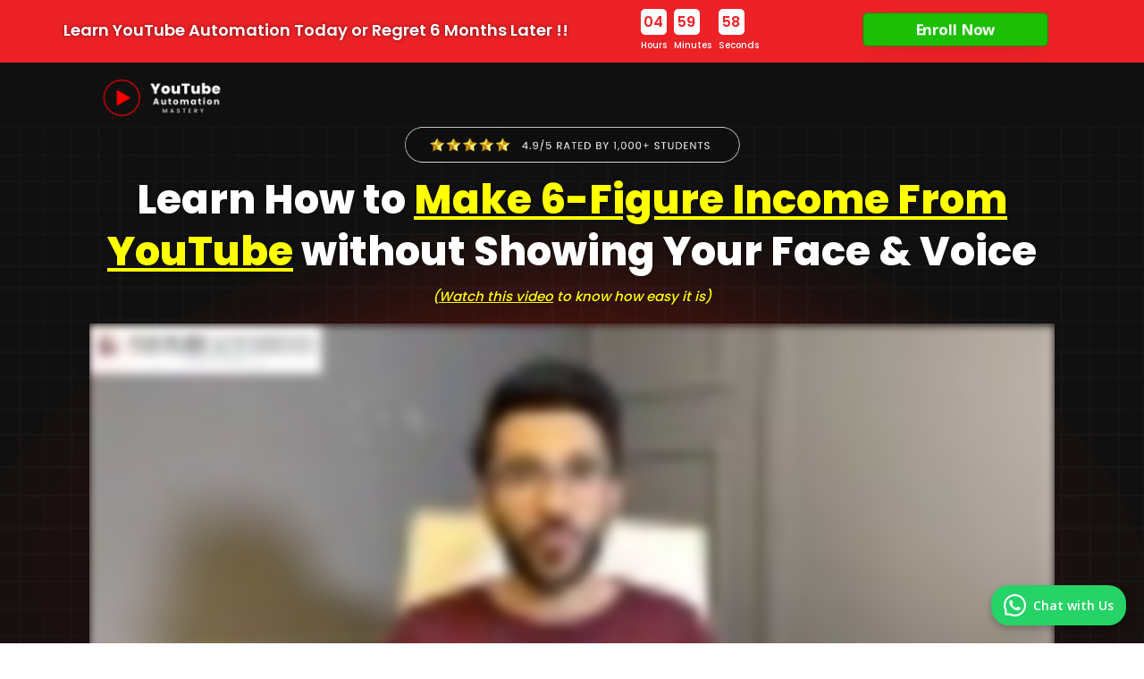

--- FILE ---
content_type: text/html; charset=UTF-8
request_url: https://saadrashid.net/
body_size: 36435
content:
<!DOCTYPE html><html itemscope itemtype="http://schema.org/WebPage" lang="en"><head><meta http-equiv="Content-Type" content="text/html; charset=UTF-8" /><meta name="viewport" content="width=device-width, initial-scale=1, shrink-to-fit=no"><title>YouTube Automation Mastery</title><meta name="description" content="" /><link rel="shortcut icon" href="https://img.flexifunnels.com/images/1725/gxmte_300_FAVICON1.png" type="image/png" id="ff_favicon"/><link rel="canonical" href="https://www.saadrashid.net/youtube-automation" /><meta property="og:url" content="https://www.saadrashid.net/youtube-automation"/><meta itemprop="url" content="https://www.saadrashid.net/youtube-automation"/><meta name="twitter:url" content="https://www.saadrashid.net/youtube-automation"/><meta property="og:site_name" content="YouTube Automation Mastery" /><meta property="og:title" content="YouTube Automation Mastery"/><meta property="og:type" content="website"/><meta property="og:description" content=""/><meta property="og:image" content="" /><meta itemprop="name" content="YouTube Automation Mastery"/><meta itemprop="description" content=""/><meta name="twitter:title" content="YouTube Automation Mastery"/><meta name="twitter:card" content="summary"/><meta name="twitter:description" content=""/><meta name="category_id" content="4"><meta name="keywords" content=""><meta name="author" content=""><meta name="site_id" content="edkv0p.flexifunnels.com"><meta name="funnel_id" content="M3XDnxOaEwvpmR09"><meta name="funnel_page_id" content="nwpqRvMZ0Nbr7mgO"><meta name="pageType" content="DEFAULT"><meta name="ffu_id" content="1725"><script src="https://plugin.flexifunnels.com/js/jquerylatest.min.js"></script><script> !function(f,b,e,v,n,t,s) {if(f.fbq)return;n=f.fbq=function(){n.callMethod? n.callMethod.apply(n,arguments):n.queue.push(arguments)}; if(!f._fbq)f._fbq=n;n.push=n;n.loaded=!0;n.version='2.0'; n.queue=[];t=b.createElement(e);t.async=!0; t.src=v;s=b.getElementsByTagName(e)[0]; s.parentNode.insertBefore(t,s)}(window, document,'script', 'https://connect.facebook.net/en_US/fbevents.js'); fbq('init', '684092410377780'); fbq('track', 'PageView'); </script><noscript><img height="1" width="1" style="display:none" src="https://www.facebook.com/tr?id=684092410377780&ev=PageView&noscript=1" /></noscript><script type="text/javascript"> (function(c,l,a,r,i,t,y){ c[a]=c[a]||function(){(c[a].q=c[a].q||[]).push(arguments)}; t=l.createElement(r);t.async=1;t.src="https://www.clarity.ms/tag/"+i; y=l.getElementsByTagName(r)[0];y.parentNode.insertBefore(t,y); })(window, document, "clarity", "script", "l54unc5z7l"); </script><script>(function(w,d,s,l,i){w[l]=w[l]||[];w[l].push({'gtm.start': new Date().getTime(),event:'gtm.js'});var f=d.getElementsByTagName(s)[0], j=d.createElement(s),dl=l!='dataLayer'?'&l='+l:'';j.async=true;j.src='https://www.googletagmanager.com/gtm.js?id='+i+dl;f.parentNode.insertBefore(j,f); })(window,document,'script','dataLayer','GTM-5SGP864N');</script><link rel="stylesheet" href="https://fonts.googleapis.com/css2?family=Open+Sans:wght@300;400;600;700;800&display=swap"><link rel="stylesheet" href="https://fonts.googleapis.com/css2?family=Poppins:wght@100;200;300;400;500;600;700;800;900&display=swap"><link rel="stylesheet" href="https://fonts.googleapis.com/css2?family=Kalam:wght@300;400;700&display=swap"><link rel="stylesheet" type="text/css" href="https://plugin.flexifunnels.com/fontawesome/css/all.min.css"><link rel="stylesheet" type="text/css" href="https://assets.flexifunnels.com/css/protected.css"><style> .placeholder_plus{ display:none; } *{box-sizing:border-box;}body{margin:0;font-family:Open Sans, sans-serif;background-color:#ffffff;background-image:none;}.ff-accordion[border="solid"] .collapsed{box-shadow:inset 0 -1px 0 rgba(0,0,0,.125);}.ft-section-box{padding-top:10px;padding-bottom:10px;}.wrapper-box{padding-top:10px;padding-bottom:10px;margin-left:auto;margin-right:auto;}.gjs-ft-wrap-normal{max-width:1140px;}.ftsub_heading{text-align:center;font-size:23px;color:#000000;font-weight:400;line-height:1.2;}#il7v2{padding-bottom:0px;padding-top:0px;}.ft_com_box{text-align:center;}.ft_image-style{margin-bottom:15px;}#it17s{background-color:#101010;padding-bottom:0px;padding-top:10px;}#imx1k{width:45%;text-align:left;margin-bottom:0px;}#iqybt{text-align:left;}#i70bf{margin-bottom:0px;margin-top:0px;padding-bottom:0px;padding-top:0px;}.ff_lg_ul{padding-top:10px;padding-bottom:10px;display:inline-block;text-align:left;list-style-position:outside;padding-left:32px;word-break:break-word;padding-right:10px;margin-bottom:10px;list-style-type:disc;width:80%;}.ft_lg_li{text-align:left;font-size:18px;min-height:25px;line-height:1.5;color:#000000;margin-bottom:10px;padding-bottom:0;}.ft_li_inner{min-height:25px;width:100%;display:block;}#i33th{padding-bottom:5px;padding-top:5px;}#ih844{padding-top:0px;}#ichlg{width:35%;margin-top:-10px;margin-bottom:10px;}#ixei2{background-color:#1c1c1d;background-image:url(https://img.flexifunnels.com/images/1725/qynda_1200_redgradientbackground2.png);background-repeat:no-repeat;background-position:center top;background-attachment:scroll;background-size:cover;}.ftheadline{text-align:center;font-size:32px;font-weight:400;color:#000000;line-height:1.2;}#ijgg3{padding-top:0px;}.ft-video{display:inline-block;margin-bottom:10px;width:70%;vertical-align:top;}#iooqb{width:100%;}.{max-width:100%;}.gjs-btn{color:#fff;font-weight:700;background-color:#337ab7;font-size:20px;text-decoration:none;box-shadow:0 1px 0 rgba(255, 255, 255, 0.2) inset;border:1px solid rgba(0, 0, 0, 0.2);border-radius:3px;margin-right:auto;margin-left:auto;display:inline-block;text-align:center;margin-bottom:15px;padding:10px 25px;}.ffbtnmaintxt{display:flex;align-items:center;justify-content:center;}.ffbtnsubtxt{display:block;font-size:14px;font-weight:400;opacity:0.8;text-align:center;color:#ffffff;}.ft-wrapper-box{padding-top:10px;padding-bottom:10px;margin-left:auto;margin-right:auto;}#i8m33g{padding-right:0px;padding-left:0px;background-image:url(https://img.flexifunnels.com/images/1725/m0ntm_400_dotgrid.jpg);background-repeat:repeat;background-position:left top;background-attachment:scroll;background-size:auto;}.resize-row-style{width:90%;padding-right:15px;padding-left:15px;margin-right:auto;margin-left:auto;padding-top:10px;padding-bottom:10px;}.ftparagraph{text-align:center;font-size:18px;line-height:1.5;color:#000000;margin-bottom:1rem;margin-top:0;padding-left:5px;padding-right:5px;font-weight:400;}#i377g3{width:100%;list-style-type:none;padding-left:30px;margin-bottom:0px;list-style-position:outside;}#isfkys{font-family:Poppins, sans-serif;font-weight:600;line-height:1.3;font-size:16px;padding-left:0px;}#inwe1o{font-family:Poppins, sans-serif;font-weight:600;line-height:1.3;font-size:16px;padding-left:0px;}#i1mxfk{font-family:Poppins, sans-serif;font-weight:600;line-height:1.3;font-size:16px;padding-left:0px;}#idszjz3{background-image:url(https://img.flexifunnels.com/images/1725/qynda_1200_redgradientbackground2.png);background-repeat:no-repeat;background-position:center top;background-attachment:scroll;background-size:cover;}.ftbg-865{background-color:#fff000;}#ipips11{font-family:Poppins, sans-serif;font-weight:400;color:#FFFFFF;text-shadow:0px 0px 4px rgba(0, 0, 0, 0.22);font-size:16px;margin-bottom:0px;text-align:center;margin-top:20px;font-style:italic;}#iwbd329{width:25%;}#i9g98u5{background-color:#1c1c1c;border-radius:10px 10px 10px 10px;border:3px solid rgba(236, 34, 39, 0.58);padding-right:15px;padding-left:15px;margin-top:-150px;box-shadow:0px 0px 30px -10px rgba(0, 0, 0, 0.83);margin-bottom:100px;}#icqvivb{flex-basis:101%;}#i0hcjn3{margin-top:10px;}#iiv2dit{font-family:Poppins, sans-serif;font-weight:800;color:#FFFFFF;font-size:36px;letter-spacing:0px;line-height:1.4;padding-bottom:0px;margin-bottom:5px;text-align:center;margin-top:5px;}#iw92ep8{font-family:Poppins, sans-serif;font-weight:700;color:#fff000;font-size:20px;letter-spacing:0px;line-height:1.4;padding-bottom:0px;margin-bottom:10px;text-align:center;margin-top:0px;text-decoration:underline;}#ik0x2wk{font-family:Poppins, sans-serif;font-weight:500;font-size:16px;color:rgba(255, 255, 255, 0.82);}#i5mm7lz{width:100%;list-style-type:none;padding-left:30px;margin-bottom:5px;}#i0sxwpa{padding-left:5px;font-family:Poppins, sans-serif;font-weight:500;line-height:1.3;font-size:15px;color:#ffffff;}#ir0wsce{color:#ec2227;}#i51vbvu{padding-left:5px;font-family:Poppins, sans-serif;font-weight:500;line-height:1.3;font-size:15px;color:#ffffff;}#ioj2ie4{color:#ec2227;}#ia893cq{padding-left:5px;font-family:Poppins, sans-serif;font-weight:500;line-height:1.3;font-size:15px;color:#ffffff;}#ike7gwl{color:#ec2227;}#izw39x2{padding-left:5px;font-family:Poppins, sans-serif;font-weight:500;line-height:1.3;font-size:15px;color:#ffffff;}#i08nrmg{color:#ec2227;}#ij7258e{padding-left:5px;font-family:Poppins, sans-serif;font-weight:500;line-height:1.3;font-size:15px;color:#ffffff;}#iqwijty{color:#ec2227;}#i0i5jft{padding-left:5px;font-family:Poppins, sans-serif;font-weight:500;line-height:1.3;font-size:15px;color:#ffffff;}#i8lop32{color:#ec2227;}#ilnq1e9{background-image:url(https://img.flexifunnels.com/images/1725/m0ntm_400_dotgrid.jpg);background-repeat:repeat;background-position:left top;background-attachment:scroll;background-size:auto;}#i5coux5{font-family:Poppins, sans-serif;font-weight:500;color:#fff000;font-size:15px;margin-bottom:0px;text-align:center;margin-top:20px;}#ia3pdmz{font-family:Poppins, sans-serif;font-weight:700;color:#FFFFFF;font-size:26px;letter-spacing:0px;line-height:1.4;padding-bottom:0px;margin-bottom:9px;text-align:center;margin-top:5px;}#i4qv6mj{width:100%;list-style-type:none;padding-left:30px;margin-bottom:5px;}#i0zjwyl{padding-left:5px;font-family:Poppins, sans-serif;font-weight:500;line-height:1.3;font-size:15px;color:#ffffff;}#imiwvxj{color:#ec2227;}#it4eeku{padding-left:5px;font-family:Poppins, sans-serif;font-weight:500;line-height:1.3;font-size:15px;color:#ffffff;}#ic36kx2{color:#ec2227;}#i549s19{padding-left:5px;font-family:Poppins, sans-serif;font-weight:500;line-height:1.3;font-size:15px;color:#ffffff;}#io90vxi{color:#ec2227;}#iew96t6{padding-left:5px;font-family:Poppins, sans-serif;font-weight:500;line-height:1.3;font-size:15px;color:#ffffff;}#ir4bwwi{color:#ec2227;}#ig8a4ux{padding-left:5px;font-family:Poppins, sans-serif;font-weight:500;line-height:1.3;font-size:15px;color:#ffffff;}#ihcxzrl{color:#ec2227;}#ivj1r8q{padding-left:5px;font-family:Poppins, sans-serif;font-weight:500;line-height:1.3;font-size:15px;color:#ffffff;}#ijgah23{color:#ec2227;}#iu76rn7{padding-left:5px;font-family:Poppins, sans-serif;font-weight:500;line-height:1.3;font-size:15px;color:#ffffff;}#i9z3x9a{color:#ec2227;}#iqmmf7t{padding-left:5px;font-family:Poppins, sans-serif;font-weight:500;line-height:1.3;font-size:15px;color:#ffffff;}#iw2fuqg{color:#ec2227;}#ikdknrl{padding-left:5px;font-family:Poppins, sans-serif;font-weight:500;line-height:1.3;font-size:15px;color:#ffffff;}#iqd7wti{color:#ec2227;}#ixfppqs{padding-left:5px;font-family:Poppins, sans-serif;font-weight:500;line-height:1.3;font-size:15px;color:#ffffff;}#i8dkrkf{color:#ec2227;}#igh8hgs{padding-left:5px;font-family:Poppins, sans-serif;font-weight:500;line-height:1.3;font-size:15px;color:#ffffff;}#iup8b0m{color:#ec2227;}#i0ewtzu{padding-left:5px;font-family:Poppins, sans-serif;font-weight:500;line-height:1.3;font-size:15px;color:#ffffff;}#i83okwl{color:#ec2227;}#ie0pjzw{padding-left:5px;font-family:Poppins, sans-serif;font-weight:500;line-height:1.3;font-size:15px;color:#ffffff;}#in4d4yl{color:#ec2227;}#ii66w0g{padding-left:5px;font-family:Poppins, sans-serif;font-weight:500;line-height:1.3;font-size:15px;color:#ffffff;}#iscqfk6{color:#ec2227;}#ikpzcs4{padding-left:5px;font-family:Poppins, sans-serif;font-weight:500;line-height:1.3;font-size:15px;color:#ffffff;}#iduxx5h{color:#ec2227;}#ibzk7ai{font-family:Poppins, sans-serif;font-weight:500;color:#fff000;font-size:18px;margin-bottom:5px;text-align:center;margin-top:10px;}#i1aiz2o{font-family:Poppins, sans-serif;font-weight:400;color:rgba(255, 255, 255, 0.6);text-shadow:0px 0px 4px rgba(0, 0, 0, 0.22);font-size:14px;margin-bottom:30px;text-align:center;margin-top:15px;}#it0gjtz{background-image:url(https://img.flexifunnels.com/images/1725/m0ntm_400_dotgrid.jpg);background-repeat:repeat;background-position:left top;background-attachment:scroll;background-size:auto;}.ff-accordion{margin-bottom:10px;width:100%;display:inline-block;padding:2px;align-items:center;}.accordion-button{position:relative;display:flex;align-items:center;padding:10px 10px;font-size:14px;color:#212529;font-weight:600;cursor:pointer;}.faq-icon{margin-right:5px;}.faq-title{font-size:inherit;font-weight:inherit;text-align:left;margin:0;margin-left:0;margin-bottom:0;margin-right:0;margin-top:0;}.faqanswer{display:none;padding-left:10px;overflow:hidden;min-height:25px;}.togglefaq.active{font-weight:bold;}.faqanswer-par{text-align:left;font-size:14px;line-height:1.5;color:#000000;margin-bottom:10px;margin-top:0;padding-left:2px;padding-right:5px;font-weight:400;}#iehw6eu{box-shadow:0px 0px 30px -7px rgba(116, 116, 116, 0.4);border-radius:3px 3px 3px 3px;border-left:3px solid #ff0000;margin-top:10px;}#icsgvma{font-family:Poppins, sans-serif;font-weight:500;font-size:14px;}#i0hvnyg{width:90%;background-color:#FFFFFF;}#ick1ugk{font-size:12px;color:#ff0000;margin-right:10px;}#il84aui{font-family:Poppins, sans-serif;font-weight:700;background-color:#ffffff;color:#000000;font-size:16px;}#ied28jj{box-shadow:0px 0px 30px -7px rgba(116, 116, 116, 0.4);border-radius:3px 3px 3px 3px;border-left:3px solid #ff0000;margin-top:5px;}#ite2ee7{font-family:Poppins, sans-serif;font-weight:700;background-color:#ffffff;color:#000000;font-size:16px;}#ic5r3ci{font-size:12px;color:#ff0000;margin-right:10px;}#iy72ps8{font-family:Poppins, sans-serif;font-weight:500;font-size:14px;}#ixfdq48{box-shadow:0px 0px 30px -7px rgba(116, 116, 116, 0.4);border-radius:3px 3px 3px 3px;border-left:3px solid #ff0000;margin-top:5px;}#icjlugl{font-family:Poppins, sans-serif;font-weight:700;background-color:#ffffff;color:#000000;font-size:16px;}#i2d04h1{font-size:12px;color:#ff0000;margin-right:10px;}#i1ltlq8{font-family:Poppins, sans-serif;font-weight:500;font-size:14px;}#i561h3f{box-shadow:0px 0px 30px -7px rgba(116, 116, 116, 0.4);border-radius:3px 3px 3px 3px;border-left:3px solid #ff0000;margin-top:5px;}#igito1o{font-family:Poppins, sans-serif;font-weight:700;background-color:#ffffff;color:#000000;font-size:16px;}#i01egw2{font-size:12px;color:#ff0000;margin-right:10px;}#ilrhdkb{font-family:Poppins, sans-serif;font-weight:500;font-size:14px;}#ikh2jeg{box-shadow:0px 0px 30px -7px rgba(116, 116, 116, 0.4);border-radius:3px 3px 3px 3px;border-left:3px solid #ff0000;margin-top:5px;}#i5clijo{font-family:Poppins, sans-serif;font-weight:700;background-color:#ffffff;color:#000000;font-size:16px;}#igbjjji{font-size:12px;color:#ff0000;margin-right:10px;}#izf1anq{font-family:Poppins, sans-serif;font-weight:500;font-size:14px;}#izs8crs{box-shadow:0px 0px 30px -7px rgba(116, 116, 116, 0.4);border-radius:3px 3px 3px 3px;border-left:3px solid #ff0000;margin-top:5px;}#in3h3wj{font-family:Poppins, sans-serif;font-weight:700;background-color:#ffffff;color:#000000;font-size:16px;}#iwmhbbx{font-size:12px;color:#ff0000;margin-right:10px;}#igo8qlc{font-family:Poppins, sans-serif;font-weight:500;font-size:14px;}#i7npo5s{box-shadow:0px 0px 30px -7px rgba(116, 116, 116, 0.4);border-radius:3px 3px 3px 3px;border-left:3px solid #ff0000;margin-top:5px;}#ihcf5lc{font-family:Poppins, sans-serif;font-weight:700;background-color:#ffffff;color:#000000;font-size:16px;}#iyn7g9f{font-size:12px;color:#ff0000;margin-right:10px;}#in9tevk{font-family:Poppins, sans-serif;font-weight:500;font-size:14px;}#i4zrid4{padding-bottom:5px;padding-top:5px;margin-top:30px;}#i62vqfr{text-align:left;}#ijsyi5k{width:45%;text-align:left;margin-bottom:0px;}#im23wy7{margin-bottom:0px;margin-top:0px;padding-bottom:0px;padding-top:0px;}#iz34l3e{text-align:right;}#izqxexw{list-style-type:none;padding-left:30px;margin-bottom:0px;margin-top:15px;padding-bottom:0px;padding-top:0px;width:70%;text-align:right;}#i4r979x{color:#ffffff;font-family:Poppins, sans-serif;font-weight:500;font-size:16px;padding-left:10px;letter-spacing:0px;line-height:1.5;}#i8eav1k{color:#ff181d;}#ijm0dxh{flex-basis:101.4%;}#id1nimc{background-color:#101010;}.ft_com_parent{font-size:0;}.divider-style{width:100%;margin-top:20px;margin-bottom:20px;margin-left:auto;margin-right:auto;border-top:5px solid #ccc;display:inline-block;}#ig0qhm4{border-top:1px solid rgba(236, 34, 39, 0.5);margin-bottom:0px;}#i5y7dhv{font-family:Poppins, sans-serif;font-weight:400;color:rgba(255, 255, 255, 0.8);text-shadow:0px 0px 4px rgba(0, 0, 0, 0.22);font-size:14px;margin-bottom:0px;text-align:center;margin-top:15px;}#i536vvz{background-image:url(https://img.flexifunnels.com/images/1725/m0ntm_400_dotgrid.jpg);background-repeat:repeat;background-position:left top;background-attachment:scroll;background-size:auto;}#ityeyw8{width:90%;margin-top:-90px;border-radius:10px 10px 0 0;background-color:#FFFFFF;padding-top:25px;}#ihfg6hh{box-shadow:0px 0px 30px -7px rgba(116, 116, 116, 0.4);border-radius:3px 3px 3px 3px;border-left:3px solid #ff0000;margin-top:10px;border.left:3px solid #ec2227;border-right:3px solid #ec2227;padding-right:25px;padding-left:25px;padding-bottom:5px;padding-top:5px;}#izu5tsa{font-family:Poppins, sans-serif;font-weight:700;background-color:#ffffff;color:#000000;font-size:20px;}#ik4p449{font-size:16px;color:#ff0000;}#i1ok9sx{padding-top:0px;padding-bottom:5px;}#ion3wxc{width:100%;list-style-type:none;padding-left:30px;margin-bottom:0px;list-style-position:outside;}#itowhix{font-family:Poppins, sans-serif;font-weight:600;line-height:1.3;font-size:16px;padding-left:0px;}#iaooaxi{font-family:Poppins, sans-serif;font-weight:600;line-height:1.3;font-size:16px;padding-left:0px;}#ilt16lt{box-shadow:0px 0px 30px -7px rgba(116, 116, 116, 0.4);border-radius:3px 3px 3px 3px;border-left:3px solid #ff0000;margin-top:5px;border.left:3px solid #ec2227;border-right:3px solid #ec2227;padding-right:25px;padding-left:25px;padding-bottom:5px;padding-top:5px;}#igtpg79{font-family:Poppins, sans-serif;font-weight:700;background-color:#ffffff;color:#000000;font-size:20px;}#i825rwk{font-size:16px;color:#ff0000;}#is366rk{padding-top:0px;padding-bottom:5px;}#ik3h6ou{width:100%;list-style-type:none;padding-left:30px;margin-bottom:0px;}#ivroiep{padding-left:5px;font-family:Poppins, sans-serif;font-weight:600;line-height:1.3;font-size:16px;}#ipg6l2z{color:#ec2227;}#ip96ll1{padding-left:5px;font-family:Poppins, sans-serif;font-weight:600;line-height:1.3;font-size:16px;}#iwouqno{color:#ec2227;}#iqff0ke{padding-left:5px;font-family:Poppins, sans-serif;font-weight:600;line-height:1.3;font-size:16px;}#iewq3ht{color:#ec2227;}#imghd54{width:100%;list-style-type:none;padding-left:30px;margin-bottom:0px;}#itlfw0w{padding-left:5px;font-family:Poppins, sans-serif;font-weight:600;line-height:1.3;font-size:16px;}#iapcepp{color:#ec2227;}#id0ardu{padding-left:5px;font-family:Poppins, sans-serif;font-weight:600;line-height:1.3;font-size:16px;}#ilcqmbk{color:#ec2227;}#igt1ti5{padding-left:5px;font-family:Poppins, sans-serif;font-weight:600;line-height:1.3;font-size:16px;}#iwnvc5w{color:#ec2227;}#i040g7u{padding-left:5px;font-family:Poppins, sans-serif;font-weight:600;line-height:1.3;font-size:16px;}#iw866ik{color:#ec2227;}#i1njby8{padding-left:5px;font-family:Poppins, sans-serif;font-weight:600;line-height:1.3;font-size:16px;}#irfszx9{color:#ec2227;}#ijbevmg{padding-left:5px;font-family:Poppins, sans-serif;font-weight:600;line-height:1.3;font-size:16px;}#i76lcnv{color:#ec2227;}#iwnj9kh{padding-left:5px;font-family:Poppins, sans-serif;font-weight:600;line-height:1.3;font-size:16px;}#iafv8tp{color:#ec2227;}#itl2jk2{box-shadow:0px 0px 30px -7px rgba(116, 116, 116, 0.4);border-radius:3px 3px 3px 3px;border-left:3px solid #ff0000;margin-top:5px;border.left:3px solid #ec2227;border-right:3px solid #ec2227;padding-right:25px;padding-left:25px;padding-bottom:5px;padding-top:5px;}#i5vp7kt{font-family:Poppins, sans-serif;font-weight:700;background-color:#ffffff;color:#000000;font-size:20px;}#iymbiah{font-size:16px;color:#ff0000;}#inmo91l{padding-top:0px;padding-bottom:5px;}#ijw30ei{width:100%;list-style-type:none;padding-left:30px;margin-bottom:0px;}#irocq36{padding-left:5px;font-family:Poppins, sans-serif;font-weight:600;line-height:1.3;font-size:16px;}#idyp16f{color:#ec2227;}#ix8a7xw{padding-left:5px;font-family:Poppins, sans-serif;font-weight:600;line-height:1.3;font-size:16px;}#ipq2zrv{color:#ec2227;}#ii9coqq{padding-left:5px;font-family:Poppins, sans-serif;font-weight:600;line-height:1.3;font-size:16px;}#imxpisl{color:#ec2227;}#i6pqd6l{width:100%;list-style-type:none;padding-left:30px;margin-bottom:0px;}#icc65ea{padding-left:5px;font-family:Poppins, sans-serif;font-weight:600;line-height:1.3;font-size:16px;}#ip6sz63{color:#ec2227;}#i6prt6r{padding-left:5px;font-family:Poppins, sans-serif;font-weight:600;line-height:1.3;font-size:16px;}#i7t1jdg{color:#ec2227;}#i1uinxs{box-shadow:0px 0px 30px -7px rgba(116, 116, 116, 0.4);border-radius:3px 3px 3px 3px;border-left:3px solid #ff0000;margin-top:5px;border.left:3px solid #ec2227;border-right:3px solid #ec2227;padding-right:25px;padding-left:25px;padding-bottom:5px;padding-top:5px;}#iwigdeg{font-family:Poppins, sans-serif;font-weight:700;background-color:#ffffff;color:#000000;font-size:20px;}#i5st23y{font-size:16px;color:#ff0000;}#ilv9aos{padding-top:0px;padding-bottom:5px;}#ieem6f3{width:100%;list-style-type:none;padding-left:30px;margin-bottom:0px;}#imjrymi{padding-left:5px;font-family:Poppins, sans-serif;font-weight:600;line-height:1.3;font-size:16px;}#ip72p9c{color:#ec2227;}#i390a4l{padding-left:5px;font-family:Poppins, sans-serif;font-weight:600;line-height:1.3;font-size:16px;}#ipfqo3b{color:#ec2227;}#ilivid6{padding-left:5px;font-family:Poppins, sans-serif;font-weight:600;line-height:1.3;font-size:16px;}#iwdzafo{color:#ec2227;}#i7notwg{width:100%;list-style-type:none;padding-left:30px;margin-bottom:0px;}#i4h8a1g{padding-left:5px;font-family:Poppins, sans-serif;font-weight:600;line-height:1.3;font-size:16px;}#ibueo3m{color:#ec2227;}#i1bwphv{padding-left:5px;font-family:Poppins, sans-serif;font-weight:600;line-height:1.3;font-size:16px;}#i65ghqj{color:#ec2227;}#i5uof5n{box-shadow:0px 0px 30px -7px rgba(116, 116, 116, 0.4);border-radius:3px 3px 3px 3px;border-left:3px solid #ff0000;margin-top:5px;border.left:3px solid #ec2227;border-right:3px solid #ec2227;padding-right:25px;padding-left:25px;padding-bottom:5px;padding-top:5px;}#iechmuq{font-family:Poppins, sans-serif;font-weight:700;background-color:#ffffff;color:#000000;font-size:20px;}#ipxupn9{font-size:16px;color:#ff0000;}#ipkfhah{padding-top:0px;padding-bottom:5px;}#ibt9w8s{width:100%;list-style-type:none;padding-left:30px;margin-bottom:0px;}#igzdg5h{padding-left:5px;font-family:Poppins, sans-serif;font-weight:600;line-height:1.3;font-size:16px;}#inqbw0b{color:#ec2227;}#itvnchy{padding-left:5px;font-family:Poppins, sans-serif;font-weight:600;line-height:1.3;font-size:16px;}#iue06xi{color:#ec2227;}#ikjkicl{padding-left:5px;font-family:Poppins, sans-serif;font-weight:600;line-height:1.3;font-size:16px;}#i19dnrr{color:#ec2227;}#i5ddu3q{width:100%;list-style-type:none;padding-left:30px;margin-bottom:0px;}#iis3qv9{padding-left:5px;font-family:Poppins, sans-serif;font-weight:600;line-height:1.3;font-size:16px;}#ixj618a{color:#ec2227;}#ikx1qsb{padding-left:5px;font-family:Poppins, sans-serif;font-weight:600;line-height:1.3;font-size:16px;}#ijzc0ic{color:#ec2227;}#i2jy6t4{box-shadow:0px 0px 30px -7px rgba(116, 116, 116, 0.4);border-radius:3px 3px 3px 3px;border-left:3px solid #ff0000;margin-top:5px;border.left:3px solid #ec2227;border-right:3px solid #ec2227;padding-right:25px;padding-left:25px;padding-bottom:5px;padding-top:5px;}#i8nq7t4{font-family:Poppins, sans-serif;font-weight:700;background-color:#ffffff;color:#000000;font-size:20px;}#i6oospt{font-size:16px;color:#ff0000;}#ifcf1zr{padding-top:0px;padding-bottom:5px;}#iqq8bhl{width:100%;list-style-type:none;padding-left:30px;margin-bottom:0px;}#itj8yo5{padding-left:5px;font-family:Poppins, sans-serif;font-weight:600;line-height:1.3;font-size:16px;}#itcsuo7{color:#ec2227;}#i9ao59q{padding-left:5px;font-family:Poppins, sans-serif;font-weight:600;line-height:1.3;font-size:16px;}#ia4lna2{color:#ec2227;}#i2a4ds6{padding-left:5px;font-family:Poppins, sans-serif;font-weight:600;line-height:1.3;font-size:16px;}#ihqeg7p{color:#ec2227;}#ix60ldi{width:100%;list-style-type:none;padding-left:30px;margin-bottom:0px;}#im1cmz5{padding-left:5px;font-family:Poppins, sans-serif;font-weight:600;line-height:1.3;font-size:16px;}#i9bvqyh{color:#ec2227;}#ip2hyzl{padding-left:5px;font-family:Poppins, sans-serif;font-weight:600;line-height:1.3;font-size:16px;}#ip9ik7g{color:#ec2227;}#i3sc80y{box-shadow:0px 0px 30px -7px rgba(116, 116, 116, 0.4);border-radius:3px 3px 3px 3px;border-left:3px solid #ff0000;margin-top:5px;border.left:3px solid #ec2227;border-right:3px solid #ec2227;padding-right:25px;padding-left:25px;padding-bottom:5px;padding-top:5px;}#izxn6i5{font-family:Poppins, sans-serif;font-weight:700;background-color:#ffffff;color:#000000;font-size:20px;}#ix6qrx5{font-size:16px;color:#ff0000;}#ik4u545{padding-top:0px;padding-bottom:5px;}#i8ucasq{width:100%;list-style-type:none;padding-left:30px;margin-bottom:0px;}#i7junms{padding-left:5px;font-family:Poppins, sans-serif;font-weight:600;line-height:1.3;font-size:16px;}#i15ks49{color:#ec2227;}#iiv18is{padding-left:5px;font-family:Poppins, sans-serif;font-weight:600;line-height:1.3;font-size:16px;}#ivaofnc{color:#ec2227;}#ikw5ycg{padding-left:5px;font-family:Poppins, sans-serif;font-weight:600;line-height:1.3;font-size:16px;}#iw5zu95{color:#ec2227;}#ice60og{width:100%;list-style-type:none;padding-left:30px;margin-bottom:0px;}#icf6lwa{padding-left:5px;font-family:Poppins, sans-serif;font-weight:600;line-height:1.3;font-size:16px;}#im0lyqi{color:#ec2227;}#ih5gd3k{padding-left:5px;font-family:Poppins, sans-serif;font-weight:600;line-height:1.3;font-size:16px;}#irzjiai{color:#ec2227;}#iqbuwc6{padding-left:5px;font-family:Poppins, sans-serif;font-weight:600;line-height:1.3;font-size:16px;}#invx9vg{color:#ec2227;}#illikei{padding-left:5px;font-family:Poppins, sans-serif;font-weight:600;line-height:1.3;font-size:16px;}#i08zipi{color:#ec2227;}#idz6oxv{padding-left:5px;font-family:Poppins, sans-serif;font-weight:600;line-height:1.3;font-size:16px;}#ibmgb1j{color:#ec2227;}#i3qbw8b{padding-left:5px;font-family:Poppins, sans-serif;font-weight:600;line-height:1.3;font-size:16px;}#ibxqjht{color:#ec2227;}#imy82zd{padding-left:5px;font-family:Poppins, sans-serif;font-weight:600;line-height:1.3;font-size:16px;}#i68qg0v{color:#ec2227;}#i2717df{padding-left:5px;font-family:Poppins, sans-serif;font-weight:600;line-height:1.3;font-size:16px;}#i0hsftw{color:#ec2227;}#ii4j207{padding-left:5px;font-family:Poppins, sans-serif;font-weight:600;line-height:1.3;font-size:16px;}#iqkja2m{color:#ec2227;}#ihnasic{padding-left:5px;font-family:Poppins, sans-serif;font-weight:600;line-height:1.3;font-size:16px;}#iexr2rh{color:#ec2227;}#i93kov7{padding-left:5px;font-family:Poppins, sans-serif;font-weight:600;line-height:1.3;font-size:16px;}#itxzp37{color:#ec2227;}#ihhzk6y{padding-left:5px;font-family:Poppins, sans-serif;font-weight:600;line-height:1.3;font-size:16px;}#imk9yuf{color:#ec2227;}#i75rd9x{padding-left:5px;font-family:Poppins, sans-serif;font-weight:600;line-height:1.3;font-size:16px;}#imoq8t9{color:#ec2227;}#iqab7qu{padding-left:5px;font-family:Poppins, sans-serif;font-weight:600;line-height:1.3;font-size:16px;}#i76otew{color:#ec2227;}#ie7fnnq{padding-left:5px;font-family:Poppins, sans-serif;font-weight:600;line-height:1.3;font-size:16px;}#i7v9ofq{color:#ec2227;}#imaly55{padding-left:5px;font-family:Poppins, sans-serif;font-weight:600;line-height:1.3;font-size:16px;}#iii0qkr{color:#ec2227;}#ivo7gil{padding-left:5px;font-family:Poppins, sans-serif;font-weight:600;line-height:1.3;font-size:16px;}#i107jfk{color:#ec2227;}#ib789wg{padding-left:5px;font-family:Poppins, sans-serif;font-weight:600;line-height:1.3;font-size:16px;}#iytaajk{color:#ec2227;}#impmsmq{padding-left:5px;font-family:Poppins, sans-serif;font-weight:600;line-height:1.3;font-size:16px;}#ingpnij{color:#ec2227;}#ir1tqqj{padding-left:5px;font-family:Poppins, sans-serif;font-weight:600;line-height:1.3;font-size:16px;}#ivxt9u6{color:#ec2227;}#ipitd7o{padding-left:5px;font-family:Poppins, sans-serif;font-weight:600;line-height:1.3;font-size:16px;}#i9a9upo{color:#ec2227;}#ibgeo9h{padding-left:5px;font-family:Poppins, sans-serif;font-weight:600;line-height:1.3;font-size:16px;}#iosq1af{color:#ec2227;}#i9m9piw{padding-left:5px;font-family:Poppins, sans-serif;font-weight:600;line-height:1.3;font-size:16px;}#ilqzb8k{color:#ec2227;}#ir0uk3j{padding-left:5px;font-family:Poppins, sans-serif;font-weight:600;line-height:1.3;font-size:16px;}#i0dm8oc{color:#ec2227;}#ix96pjj{padding-left:5px;font-family:Poppins, sans-serif;font-weight:600;line-height:1.3;font-size:16px;}#ien1w7z{color:#ec2227;}#ii5lwjy{padding-left:5px;font-family:Poppins, sans-serif;font-weight:600;line-height:1.3;font-size:16px;}#iorhagf{color:#ec2227;}#ivytqr3{padding-left:5px;font-family:Poppins, sans-serif;font-weight:600;line-height:1.3;font-size:16px;}#i31nbe8{color:#ec2227;}#iayhu71{box-shadow:0px 0px 30px -7px rgba(116, 116, 116, 0.4);border-radius:3px 3px 3px 3px;border-left:3px solid #ff0000;margin-top:5px;border.left:3px solid #ec2227;border-right:3px solid #ec2227;padding-right:25px;padding-left:25px;padding-bottom:5px;padding-top:5px;}#ilqrnhe{font-family:Poppins, sans-serif;font-weight:700;background-color:#ffffff;color:#000000;font-size:20px;}#ib9nhjx{font-size:16px;color:#ff0000;}#i2hevkm{padding-top:0px;padding-bottom:5px;}#iz6xb2k{width:100%;list-style-type:none;padding-left:30px;margin-bottom:0px;}#il9gzn9{padding-left:5px;font-family:Poppins, sans-serif;font-weight:600;line-height:1.3;font-size:16px;}#iuba48k{color:#ec2227;}#i0k9q0j{padding-left:5px;font-family:Poppins, sans-serif;font-weight:600;line-height:1.3;font-size:16px;}#i4m80xl{color:#ec2227;}#i5xjam1{padding-left:5px;font-family:Poppins, sans-serif;font-weight:600;line-height:1.3;font-size:16px;}#i970z8j{color:#ec2227;}#iuo9gxe{padding-left:5px;font-family:Poppins, sans-serif;font-weight:600;line-height:1.3;font-size:16px;}#i51cxob{color:#ec2227;}#imw138y{width:100%;list-style-type:none;padding-left:30px;margin-bottom:0px;}#ivmodsi{padding-left:5px;font-family:Poppins, sans-serif;font-weight:600;line-height:1.3;font-size:16px;}#imr9pg4{color:#ec2227;}#ilpy5ub{padding-left:5px;font-family:Poppins, sans-serif;font-weight:600;line-height:1.3;font-size:16px;}#iywrypt{color:#ec2227;}#ifcayhh{padding-left:5px;font-family:Poppins, sans-serif;font-weight:600;line-height:1.3;font-size:16px;}#ij11gc5{color:#ec2227;}#i0cmj6r{padding-left:5px;font-family:Poppins, sans-serif;font-weight:600;line-height:1.3;font-size:16px;}#ivr9pes{color:#ec2227;}#im65fv5{box-shadow:0px 0px 30px -7px rgba(116, 116, 116, 0.4);border-radius:3px 3px 3px 3px;border-left:3px solid #ff0000;margin-top:5px;border.left:3px solid #ec2227;border-right:3px solid #ec2227;padding-right:25px;padding-left:25px;padding-bottom:5px;padding-top:5px;}#ijw9jkp{font-family:Poppins, sans-serif;font-weight:700;background-color:#ffffff;color:#000000;font-size:20px;}#ikc82eh{font-size:16px;color:#ff0000;}#iz4bcnt{padding-top:0px;padding-bottom:5px;}#i4h0tuc{width:100%;list-style-type:none;padding-left:30px;margin-bottom:0px;}#id705k6{padding-left:5px;font-family:Poppins, sans-serif;font-weight:600;line-height:1.3;font-size:16px;}#iemg1af{color:#ec2227;}#i7oszfh{padding-left:5px;font-family:Poppins, sans-serif;font-weight:600;line-height:1.3;font-size:16px;}#i91pmre{color:#ec2227;}#ijgaeaw{padding-left:5px;font-family:Poppins, sans-serif;font-weight:600;line-height:1.3;font-size:16px;}#i0ozgv6{color:#ec2227;}#irqiu5v{padding-left:5px;font-family:Poppins, sans-serif;font-weight:600;line-height:1.3;font-size:16px;}#iy4deiq{color:#ec2227;}#i6vxqdv{width:100%;list-style-type:none;padding-left:30px;margin-bottom:0px;}#in9gycv{padding-left:5px;font-family:Poppins, sans-serif;font-weight:600;line-height:1.3;font-size:16px;}#i0d3s1o{color:#ec2227;}#iahsl3i{padding-left:5px;font-family:Poppins, sans-serif;font-weight:600;line-height:1.3;font-size:16px;}#intu7oj{color:#ec2227;}#idbcb48{padding-left:5px;font-family:Poppins, sans-serif;font-weight:600;line-height:1.3;font-size:16px;}#icse842{color:#ec2227;}#iw4tsyf{padding-left:5px;font-family:Poppins, sans-serif;font-weight:600;line-height:1.3;font-size:16px;}#i6m3o87{color:#ec2227;}#igobkdf{box-shadow:0px 0px 30px -7px rgba(116, 116, 116, 0.4);border-radius:3px 3px 3px 3px;border-left:3px solid #ff0000;margin-top:5px;border.left:3px solid #ec2227;border-right:3px solid #ec2227;padding-right:25px;padding-left:25px;padding-bottom:5px;padding-top:5px;}#iv131ny{font-family:Poppins, sans-serif;font-weight:700;background-color:#ffffff;color:#000000;font-size:20px;}#i9a0w5v{font-size:16px;color:#ff0000;}#im19ph2{padding-top:0px;padding-bottom:5px;}#ix8xr5k{width:100%;list-style-type:none;padding-left:30px;margin-bottom:0px;}#ifcykeh{padding-left:5px;font-family:Poppins, sans-serif;font-weight:600;line-height:1.3;font-size:16px;}#izp05iy{color:#ec2227;}#ibjk0ox{padding-left:5px;font-family:Poppins, sans-serif;font-weight:600;line-height:1.3;font-size:16px;}#itiy3yw{color:#ec2227;}#i8pnbcf{padding-left:5px;font-family:Poppins, sans-serif;font-weight:600;line-height:1.3;font-size:16px;}#iq5ciff{color:#ec2227;}#ihs1r0e{padding-left:5px;font-family:Poppins, sans-serif;font-weight:600;line-height:1.3;font-size:16px;}#i3cdm9g{color:#ec2227;}#i7b7jcf{width:100%;list-style-type:none;padding-left:30px;margin-bottom:0px;}#icr1idz{padding-left:5px;font-family:Poppins, sans-serif;font-weight:600;line-height:1.3;font-size:16px;}#irppqwx{color:#ec2227;}#i1x41ra{padding-left:5px;font-family:Poppins, sans-serif;font-weight:600;line-height:1.3;font-size:16px;}#iskcpx3{color:#ec2227;}#id7ov4n{padding-left:5px;font-family:Poppins, sans-serif;font-weight:600;line-height:1.3;font-size:16px;}#i77l217{color:#ec2227;}#i3vghwm{padding-left:5px;font-family:Poppins, sans-serif;font-weight:600;line-height:1.3;font-size:16px;}#ifqsae4{color:#ec2227;}#ieixorv{box-shadow:0px 0px 30px -7px rgba(116, 116, 116, 0.4);border-radius:3px 3px 3px 3px;border-left:3px solid #ff0000;margin-top:5px;border.left:3px solid #ec2227;border-right:3px solid #ec2227;padding-right:25px;padding-left:25px;padding-bottom:5px;padding-top:5px;}#i80oluf{font-family:Poppins, sans-serif;font-weight:700;background-color:#ffffff;color:#000000;font-size:20px;}#iv8ewhp{font-size:16px;color:#ff0000;}#ik11vzj{padding-top:0px;padding-bottom:5px;}#ij0482f{width:100%;list-style-type:none;padding-left:30px;margin-bottom:0px;}#i2cth1t{padding-left:5px;font-family:Poppins, sans-serif;font-weight:600;line-height:1.3;font-size:16px;}#ih1y7t7{color:#ec2227;}#iypc2th{padding-left:5px;font-family:Poppins, sans-serif;font-weight:600;line-height:1.3;font-size:16px;}#iw9qwak{color:#ec2227;}#ib9nhqi{padding-left:5px;font-family:Poppins, sans-serif;font-weight:600;line-height:1.3;font-size:16px;}#iupxana{color:#ec2227;}#i31d6cc{padding-left:5px;font-family:Poppins, sans-serif;font-weight:600;line-height:1.3;font-size:16px;}#ib4b5hb{color:#ec2227;}#i219kyj{width:100%;list-style-type:none;padding-left:30px;margin-bottom:0px;}#i3xht1d{padding-left:5px;font-family:Poppins, sans-serif;font-weight:600;line-height:1.3;font-size:16px;}#ik1bj9j{color:#ec2227;}#i3wlffb{padding-left:5px;font-family:Poppins, sans-serif;font-weight:600;line-height:1.3;font-size:16px;}#i3cz2ek{color:#ec2227;}#imspp1k{padding-left:5px;font-family:Poppins, sans-serif;font-weight:600;line-height:1.3;font-size:16px;}#i5jpdqg{color:#ec2227;}#iyj7thl{padding-left:5px;font-family:Poppins, sans-serif;font-weight:600;line-height:1.3;font-size:16px;}#iwc9a39{color:#ec2227;}#iqrpm1m{box-shadow:0px 0px 30px -7px rgba(116, 116, 116, 0.4);border-radius:3px 3px 3px 3px;border-left:3px solid #ff0000;margin-top:5px;border.left:3px solid #ec2227;border-right:3px solid #ec2227;padding-right:25px;padding-left:25px;padding-bottom:5px;padding-top:5px;}#i2e6tvf{font-family:Poppins, sans-serif;font-weight:700;background-color:#ffffff;color:#000000;font-size:20px;}#igezsz7{font-size:16px;color:#ff0000;}#iez56io{padding-top:0px;padding-bottom:5px;}#i4ti8al{width:100%;list-style-type:none;padding-left:30px;margin-bottom:0px;}#i4rb22i{padding-left:5px;font-family:Poppins, sans-serif;font-weight:600;line-height:1.3;font-size:16px;}#icmb208{color:#ec2227;}#i8ldh15{padding-left:5px;font-family:Poppins, sans-serif;font-weight:600;line-height:1.3;font-size:16px;}#ix1jsyq{color:#ec2227;}#i6yhoc6{padding-left:5px;font-family:Poppins, sans-serif;font-weight:600;line-height:1.3;font-size:16px;}#iww4u6x{color:#ec2227;}#ibmvtb5{padding-left:5px;font-family:Poppins, sans-serif;font-weight:600;line-height:1.3;font-size:16px;}#i8e0b1a{color:#ec2227;}#iten42f{width:100%;list-style-type:none;padding-left:30px;margin-bottom:0px;}#inaia1j{padding-left:5px;font-family:Poppins, sans-serif;font-weight:600;line-height:1.3;font-size:16px;}#io0xb9b{color:#ec2227;}#ici7rsm{padding-left:5px;font-family:Poppins, sans-serif;font-weight:600;line-height:1.3;font-size:16px;}#id0w9xv{color:#ec2227;}#ivjuk2r{padding-left:5px;font-family:Poppins, sans-serif;font-weight:600;line-height:1.3;font-size:16px;}#ialgmvh{color:#ec2227;}#ipqpow3{padding-left:5px;font-family:Poppins, sans-serif;font-weight:600;line-height:1.3;font-size:16px;}#isnpdn1{color:#ec2227;}#idd6pp2{padding-left:5px;font-family:Poppins, sans-serif;font-weight:600;line-height:1.3;font-size:16px;}#it3cy0h{color:#ec2227;}#i1y8ptf{padding-left:5px;font-family:Poppins, sans-serif;font-weight:600;line-height:1.3;font-size:16px;}#it4qgtx{color:#ec2227;}#ip4bfmk{box-shadow:0px 0px 30px -7px rgba(116, 116, 116, 0.4);border-radius:3px 3px 3px 3px;border-left:3px solid #ff0000;margin-top:5px;border.left:3px solid #ec2227;border-right:3px solid #ec2227;padding-right:25px;padding-left:25px;padding-bottom:5px;padding-top:5px;}#ic1ia8r{font-family:Poppins, sans-serif;font-weight:700;background-color:#ffffff;color:#000000;font-size:20px;}#ixa5ml6{font-size:16px;color:#ff0000;}#ixim3sc{padding-top:0px;padding-bottom:5px;}#imkeg4f{width:100%;list-style-type:none;padding-left:30px;margin-bottom:0px;}#ib9ulh9{padding-left:5px;font-family:Poppins, sans-serif;font-weight:600;line-height:1.3;font-size:16px;}#iprtuy7{color:#ec2227;}#ibgggco{padding-left:5px;font-family:Poppins, sans-serif;font-weight:600;line-height:1.3;font-size:16px;}#i4rjg13{color:#ec2227;}#iwok52h{padding-left:5px;font-family:Poppins, sans-serif;font-weight:600;line-height:1.3;font-size:16px;}#ip9ffx7{color:#ec2227;}#isn6rjg{padding-left:5px;font-family:Poppins, sans-serif;font-weight:600;line-height:1.3;font-size:16px;}#iws904z{color:#ec2227;}#icgwdw2{padding-left:5px;font-family:Poppins, sans-serif;font-weight:600;line-height:1.3;font-size:16px;}#ijy8cpf{color:#ec2227;}#iuhryja{width:100%;list-style-type:none;padding-left:30px;margin-bottom:0px;}#izcpqqz{padding-left:5px;font-family:Poppins, sans-serif;font-weight:600;line-height:1.3;font-size:16px;}#iiym09i{color:#ec2227;}#io4a3tq{padding-left:5px;font-family:Poppins, sans-serif;font-weight:600;line-height:1.3;font-size:16px;}#ibkzu3y{color:#ec2227;}#i7wbv9f{padding-left:5px;font-family:Poppins, sans-serif;font-weight:600;line-height:1.3;font-size:16px;}#izy1xuw{color:#ec2227;}#i4374yw{padding-left:5px;font-family:Poppins, sans-serif;font-weight:600;line-height:1.3;font-size:16px;}#ivixsmp{color:#ec2227;}#i3tukwt{box-shadow:0px 0px 30px -7px rgba(116, 116, 116, 0.4);border-radius:3px 3px 3px 3px;border-left:3px solid #ff0000;margin-top:5px;border.left:3px solid #ec2227;border-right:3px solid #ec2227;padding-right:25px;padding-left:25px;padding-bottom:5px;padding-top:5px;}#ii8km5i{font-family:Poppins, sans-serif;font-weight:700;background-color:#ffffff;color:#000000;font-size:20px;}#iozaq5j{font-size:16px;color:#ff0000;}#ikdt4hf{padding-top:0px;padding-bottom:5px;}#irfjfk2{width:100%;list-style-type:none;padding-left:30px;margin-bottom:0px;}#i4ywmjj{padding-left:5px;font-family:Poppins, sans-serif;font-weight:600;line-height:1.3;font-size:16px;}#iyi72rq{color:#ec2227;}#ibopnnd{padding-left:5px;font-family:Poppins, sans-serif;font-weight:600;line-height:1.3;font-size:16px;}#im30hxd{color:#ec2227;}#i361i7m{padding-left:5px;font-family:Poppins, sans-serif;font-weight:600;line-height:1.3;font-size:16px;}#i1cmbn1{color:#ec2227;}#i129aek{padding-left:5px;font-family:Poppins, sans-serif;font-weight:600;line-height:1.3;font-size:16px;}#idpdb35{color:#ec2227;}#irf3iug{padding-left:5px;font-family:Poppins, sans-serif;font-weight:600;line-height:1.3;font-size:16px;}#i6ksy35{color:#ec2227;}#i47wpoy{width:100%;list-style-type:none;padding-left:30px;margin-bottom:0px;}#ia2bdaf{padding-left:5px;font-family:Poppins, sans-serif;font-weight:600;line-height:1.3;font-size:16px;}#iwrvmt3{color:#ec2227;}#is2rgir{padding-left:5px;font-family:Poppins, sans-serif;font-weight:600;line-height:1.3;font-size:16px;}#ijcjlt1{color:#ec2227;}#ifjf7km{padding-left:5px;font-family:Poppins, sans-serif;font-weight:600;line-height:1.3;font-size:16px;}#is4bp85{color:#ec2227;}#i4dlfqx{padding-left:5px;font-family:Poppins, sans-serif;font-weight:600;line-height:1.3;font-size:16px;}#ik0jdwn{color:#ec2227;}#i3ty62l{padding-left:5px;font-family:Poppins, sans-serif;font-weight:600;line-height:1.3;font-size:16px;}#ilw21kq{color:#ec2227;}#ik68iyw{padding-left:5px;font-family:Poppins, sans-serif;font-weight:600;line-height:1.3;font-size:16px;}#iv77mhr{color:#ec2227;}#ibwjqcq{padding-left:5px;font-family:Poppins, sans-serif;font-weight:600;line-height:1.3;font-size:16px;}#iiu5eaa{color:#ec2227;}#ied8a11{padding-left:5px;font-family:Poppins, sans-serif;font-weight:600;line-height:1.3;font-size:16px;}#ipkvgi2{color:#ec2227;}#iiwzc2i{padding-left:5px;font-family:Poppins, sans-serif;font-weight:600;line-height:1.3;font-size:16px;}#iane39j{color:#ec2227;}#ihtdts2{box-shadow:0px 0px 30px -7px rgba(116, 116, 116, 0.4);border-radius:3px 3px 3px 3px;border-left:3px solid #ff0000;margin-top:5px;border.left:3px solid #ec2227;border-right:3px solid #ec2227;padding-right:25px;padding-left:25px;padding-bottom:5px;padding-top:5px;}#i8tjd9v{font-family:Poppins, sans-serif;font-weight:700;background-color:#ffffff;color:#000000;font-size:20px;}#icvpjbf{font-size:16px;color:#ff0000;}#ihmibkk{padding-top:0px;padding-bottom:5px;}#ix340hg{width:100%;list-style-type:none;padding-left:30px;margin-bottom:0px;}#iw9c79i{padding-left:5px;font-family:Poppins, sans-serif;font-weight:600;line-height:1.3;font-size:16px;}#i72fja6{color:#ec2227;}#i54er0x{width:100%;list-style-type:none;padding-left:30px;margin-bottom:0px;}#i4o9pf2{padding-left:5px;font-family:Poppins, sans-serif;font-weight:600;line-height:1.3;font-size:16px;}#ilr5uqk{color:#ec2227;}#i7101tk{padding-left:5px;font-family:Poppins, sans-serif;font-weight:600;line-height:1.3;font-size:16px;}#incwc2e{color:#ec2227;}#il6aa7o{padding-left:5px;font-family:Poppins, sans-serif;font-weight:600;line-height:1.3;font-size:16px;}#is3zz4j{color:#ec2227;}#i90ck89{padding-left:5px;font-family:Poppins, sans-serif;font-weight:600;line-height:1.3;font-size:16px;}#ixairjc{color:#ec2227;}#i8f86ef{padding-left:5px;font-family:Poppins, sans-serif;font-weight:600;line-height:1.3;font-size:16px;}#izlvuqe{color:#ec2227;}.social-link-block > a:hover{text-decoration:none;color:#fff;}#iai46{padding:0;}#iiak0hj{font-family:Poppins, sans-serif;font-weight:400;color:#FFFFFF;text-shadow:0px 0px 4px rgba(0, 0, 0, 0.22);font-size:16px;margin-bottom:15px;text-align:left;margin-top:0px;}.ft-countdown-prnt{text-align:center;}.countdown{display:inline-block;padding:10px;margin:0 0 10px 0;}.ft-space-box{display:inline-block;width:8px;vertical-align:top;}.ft-timerprnt{display:inline-block;}.ft-timeCtrl{background-color:#333;border-radius:10px;font-size:35px;color:#ffc107;display:flex;align-items:center;justify-content:center;width:65px;height:65px;}.ft-separator{font-size:35px;color:#ffc107;display:flex;align-items:center;justify-content:center;height:65px;}.ft-timelabel{font-size:11px;padding-top:4px;text-align:center;color:#333333;}.fttimer-msg{margin-bottom:10px;display:none;}.timer-after-txt{font-size:30px;color:#FF0000;}#i9638{padding-top:0px;}#iz6b8h7{background-color:#1cbe06;font-size:16px;border-radius:5px 5px 5px 5px;padding-top:5px;padding-bottom:5px;padding-right:25px;padding-left:25px;margin-bottom:0px;margin-top:5px;width:70%;box-shadow:0px 5px 25px -15px rgba(0, 0, 0, 0.5);}#iwks7pl{font-family:Poppins, sans-serif;font-weight:500;color:#ffff00;text-shadow:0px 0px 4px rgba(0, 0, 0, 0.22);font-size:15px;margin-bottom:20px;margin-top:0px;line-height:1.4;font-style:italic;}#idcopzb{background-color:#101010;padding-bottom:80px;}#i6sftdd{fill:#ffffff;}#iz609ur{padding-right:0px;padding-left:0px;}#ibxqopd{margin-top:50px;border-top:1px solid rgba(255, 0, 0, 0.7);border-bottom:1px solid #ff0000;margin-bottom:0px;padding-bottom:10px;padding-top:10px;}#isb1sp9{background-image:url(https://img.flexifunnels.com/images/1725/qynda_1200_redgradientbackground2.png);background-repeat:no-repeat;background-position:center center;background-attachment:scroll;background-size:cover;padding-right:20px;padding-left:20px;border-radius:10px 10px 0 0;}#ih5weur{font-family:Poppins, sans-serif;font-weight:800;color:#FFFFFF;text-shadow:0px 0px 4px rgba(0, 0, 0, 0.22);font-size:45px;letter-spacing:0px;line-height:1.3;padding-bottom:0px;margin-bottom:10px;}#i2awmz7{font-family:Poppins, sans-serif;font-weight:800;color:#FFFFFF;text-shadow:0px 0px 4px rgba(0, 0, 0, 0.22);font-size:30px;letter-spacing:0px;line-height:1.3;padding-bottom:0px;margin-bottom:20px;text-align:center;margin-top:20px;}#itpdq9p{flex-basis:64.2%;padding-top:0px;}#i8hsak5{background-color:#FFFFFF;box-shadow:0px 8px 30px -5px rgba(43, 43, 43, 0.72);margin-bottom:55px;border-radius:0 0 10px 10px;}#i89lto6{margin-top:-30px;}#if76tq7{margin:12px;background-color:#1c1c1c;border:1px solid rgba(236, 34, 39, 0.91);border-radius:5px 5px 5px 5px;box-shadow:0px 0px 15px -9px #000000;}#ifvycpp{width:27%;}#i5g5o2f{font-family:Poppins, sans-serif;font-weight:700;color:#ffff00;font-style:italic;font-size:22px;text-shadow:2px 0px 4px #000000;margin-bottom:0px;}#iacb2dg{font-family:Poppins, sans-serif;font-weight:400;color:#ffffff;text-shadow:0px 0px 4px rgba(0, 0, 0, 0.22);font-size:14px;margin-bottom:0px;line-height:1.3;}#iz5wmbi{margin:12px;background-color:#1c1c1c;border:1px solid rgba(236, 34, 39, 0.91);border-radius:5px 5px 5px 5px;box-shadow:0px 0px 15px -9px #000000;}#i2gfukd{width:27%;}#ixregaf{font-family:Poppins, sans-serif;font-weight:700;color:#ffff00;font-style:italic;font-size:22px;text-shadow:2px 0px 4px #000000;margin-bottom:0px;}#iewxmcd{font-family:Poppins, sans-serif;font-weight:400;color:#ffffff;text-shadow:0px 0px 4px rgba(0, 0, 0, 0.22);font-size:14px;margin-bottom:0px;line-height:1.3;}#ietj7u5{margin:12px;background-color:#1c1c1c;border:1px solid rgba(236, 34, 39, 0.91);border-radius:5px 5px 5px 5px;box-shadow:0px 0px 15px -9px #000000;}#iww6tz7{width:27%;border-radius:0px 0px 0px 0px;}#itzzq9d{font-family:Poppins, sans-serif;font-weight:700;color:#ffff00;font-style:italic;font-size:21px;text-shadow:2px 0px 4px #000000;margin-bottom:3px;}#id2axw8{font-family:Poppins, sans-serif;font-weight:400;color:#ffffff;text-shadow:0px 0px 4px rgba(0, 0, 0, 0.22);font-size:13px;margin-bottom:0px;line-height:1.3;}#ib31zhw{margin:12px;background-color:#1c1c1c;border:1px solid rgba(236, 34, 39, 0.91);border-radius:5px 5px 5px 5px;box-shadow:0px 0px 15px -9px #000000;}#inc5kqr{width:26%;}#i3w260j{font-family:Poppins, sans-serif;font-weight:700;color:#ffff00;font-style:italic;font-size:19px;text-shadow:2px 0px 4px #000000;margin-bottom:5px;}#ic25g57{font-family:Poppins, sans-serif;font-weight:400;color:#ffffff;text-shadow:0px 0px 4px rgba(0, 0, 0, 0.22);font-size:14px;margin-bottom:0px;line-height:1.3;}#i9mhdw4{margin:12px;background-color:#1c1c1c;border:1px solid rgba(236, 34, 39, 0.91);border-radius:5px 5px 5px 5px;box-shadow:0px 0px 15px -9px #000000;}#iypgs8s{width:27%;}#irot1k1{font-family:Poppins, sans-serif;font-weight:700;color:#ffff00;font-style:italic;font-size:20px;text-shadow:2px 0px 4px #000000;margin-bottom:0px;}#i1va6b6{font-family:Poppins, sans-serif;font-weight:400;color:#ffffff;text-shadow:0px 0px 4px rgba(0, 0, 0, 0.22);font-size:14px;margin-bottom:0px;line-height:1.3;}#irvgzun{margin-bottom:0px;margin-top:0px;}.ftbg-843{background-color:rgba(252, 252, 0, 0.91);}#i2vzt97{flex-basis:240.6%;}#imzjg59{font-family:Poppins, sans-serif;font-weight:500;font-size:18px;text-align:left;margin-bottom:15px;margin-top:0px;padding-left:15px;font-style:italic;}#ims4ra3{padding-top:0px;}#iul1usk{margin-bottom:0px;margin-top:11px;box-shadow:0px 18px 25px -15px rgba(121, 121, 121, 0.56);width:65%;}#ii20vv2{margin-top:38px;width:100%;border-top:3px solid rgba(0, 0, 0, 0.24);}#i0hm8ow{background-image:url(https://img.flexifunnels.com/images/1725/qynda_1200_redgradientbackground2.png);background-repeat:no-repeat;background-position:center center;background-attachment:scroll;background-size:cover;border-radius:10px 10px 10px 10px;}#i6l35nt{font-family:Poppins, sans-serif;font-weight:600;font-size:18px;text-align:center;margin-bottom:0px;color:#ffff00;}#izrako7{border-radius:10px 10px 10px 10px;margin-bottom:0px;margin-top:0px;}#ixdg6sv{width:100%;margin-bottom:10px;}#iqibuz7{font-family:Poppins, sans-serif;font-weight:600;font-size:16px;text-align:center;margin-bottom:5px;color:#ffff00;}#irmimvt{font-family:Poppins, sans-serif;font-weight:500;font-size:15px;text-align:center;margin-bottom:0px;color:#FFFFFF;}#imqyjie{width:100%;margin-bottom:10px;}#i0s5fjh{font-family:Poppins, sans-serif;font-weight:600;font-size:16px;text-align:center;margin-bottom:5px;color:#ffff00;}#ihnz0mk{font-family:Poppins, sans-serif;font-weight:500;font-size:15px;text-align:center;margin-bottom:0px;color:#FFFFFF;}#ihpvaca{width:100%;margin-bottom:0px;}#izxkgcn{font-family:Poppins, sans-serif;font-weight:600;font-size:16px;text-align:center;margin-bottom:5px;color:#ffff00;}#i8lloht{font-family:Poppins, sans-serif;font-weight:500;font-size:15px;text-align:center;margin-bottom:0px;color:#FFFFFF;}#ii79yo{margin-top:35px;}#i5esewn{width:60%;font-size:24px;background-image:-webkit-linear-gradient(bottom, rgb(189, 24, 28) 0%, rgb(235, 31, 36) 100%);font-weight:700;font-family:Poppins, sans-serif;margin-top:22px;padding-bottom:8px;padding-top:8px;}#itlje5j{width:91%;font-size:22px;background-image:-webkit-linear-gradient(bottom, rgb(189, 24, 28) 0%, rgb(235, 31, 36) 100%);font-weight:700;font-family:Poppins, sans-serif;margin-top:10px;padding-bottom:8px;padding-top:8px;}#iw2q8gr{background-image:url(https://img.flexifunnels.com/images/1725/qynda_1200_redgradientbackground2.png);background-repeat:no-repeat;background-position:center top;background-attachment:scroll;background-size:cover;}#irsg182{font-family:Poppins, sans-serif;font-weight:700;color:#FFFFFF;font-size:48px;letter-spacing:0px;line-height:1.4;padding-bottom:0px;margin-bottom:0px;text-align:center;margin-top:15px;}#iimyaw9{padding-bottom:0px;padding-top:0px;}#iayugt7{background-color:#FFFFFF;margin:15px;border:2px solid rgba(236, 34, 39, 0.8);border-radius:5px 5px 5px 5px;padding-bottom:15px;padding-top:15px;padding-right:10px;padding-left:10px;box-shadow:0px 5px 20px 0px #000000;}#ib0sbhn{font-family:Poppins, sans-serif;font-weight:600;color:#000000;font-size:18px;letter-spacing:0px;line-height:1.3;padding-bottom:0px;margin-bottom:5px;text-align:center;margin-top:0px;margin-right:10px;margin-left:10px;}#igwmd9j{font-family:Poppins, sans-serif;font-weight:800;color:#000000;font-size:22px;letter-spacing:0px;line-height:1.3;padding-bottom:0px;margin-bottom:10px;text-align:center;margin-top:0px;margin-right:10px;margin-left:10px;}#im6x7fk{font-family:Poppins, sans-serif;font-size:16px;font-weight:500;margin-right:10px;margin-left:10px;line-height:1.3;color:#000000;margin-bottom:10px;}#i8wcxds{background-color:#FFFFFF;margin:15px;border:2px solid rgba(236, 34, 39, 0.8);border-radius:5px 5px 5px 5px;padding-bottom:15px;padding-top:15px;padding-right:10px;padding-left:10px;box-shadow:0px 5px 20px 0px #000000;}#i79irrd{font-family:Poppins, sans-serif;font-weight:600;color:#000000;font-size:18px;letter-spacing:0px;line-height:1.3;padding-bottom:0px;margin-bottom:5px;text-align:center;margin-top:0px;margin-right:10px;margin-left:10px;}#is4n5bo{font-family:Poppins, sans-serif;font-weight:800;color:#000000;font-size:21px;letter-spacing:0px;line-height:1.3;padding-bottom:0px;margin-bottom:10px;text-align:center;margin-top:0px;margin-right:10px;margin-left:10px;}#ii6v084{width:55%;margin:0px;margin-bottom:25px;margin-top:0px;margin-right:0px;margin-left:0px;box-shadow:0px 10px 26px -20px rgba(0, 0, 0, 0.51);border-radius:5px 5px 5px 5px;}#if1i00k{font-family:Poppins, sans-serif;font-size:16px;font-weight:500;margin-right:10px;margin-left:10px;line-height:1.3;color:#000000;margin-bottom:10px;}#i8gukqf{background-color:#FFFFFF;margin:15px;border:2px solid rgba(236, 34, 39, 0.8);border-radius:5px 5px 5px 5px;padding-bottom:15px;padding-top:15px;padding-right:10px;padding-left:10px;box-shadow:0px 5px 20px 0px #000000;}#is8bg78{font-family:Poppins, sans-serif;font-weight:600;color:#000000;font-size:18px;letter-spacing:0px;line-height:1.3;padding-bottom:0px;margin-bottom:5px;text-align:center;margin-top:0px;margin-right:10px;margin-left:10px;}#i3zofz7{font-family:Poppins, sans-serif;font-weight:800;color:#000000;font-size:22px;letter-spacing:0px;line-height:1.3;padding-bottom:0px;margin-bottom:10px;text-align:center;margin-top:0px;margin-right:10px;margin-left:10px;}#i4htukw{width:55%;margin:0px;margin-bottom:25px;margin-top:0px;margin-right:0px;margin-left:0px;box-shadow:0px 10px 26px -20px rgba(0, 0, 0, 0.51);border-radius:5px 5px 5px 5px;}#inr55re{font-family:Poppins, sans-serif;font-size:16px;font-weight:500;margin-right:10px;margin-left:10px;line-height:1.3;color:#000000;margin-bottom:10px;}#iujcldm{padding-bottom:0px;padding-top:0px;margin-top:20px;}#ijzvp6j{background-color:#FFFFFF;margin:15px;border:2px solid rgba(236, 34, 39, 0.8);border-radius:5px 5px 5px 5px;padding-bottom:15px;padding-top:15px;padding-right:10px;padding-left:10px;box-shadow:0px 5px 20px 0px #000000;}#irmuhyi{font-family:Poppins, sans-serif;font-weight:600;color:#000000;font-size:18px;letter-spacing:0px;line-height:1.3;padding-bottom:0px;margin-bottom:5px;text-align:center;margin-top:0px;margin-right:10px;margin-left:10px;}#ipxogg6{font-family:Poppins, sans-serif;font-weight:800;color:#000000;font-size:22px;letter-spacing:0px;line-height:1.3;padding-bottom:0px;margin-bottom:10px;text-align:center;margin-top:0px;margin-right:10px;margin-left:10px;}#ib6dmps{width:55%;margin:0px;margin-bottom:25px;margin-top:0px;margin-right:0px;margin-left:0px;box-shadow:0px 10px 26px -20px rgba(0, 0, 0, 0.51);border-radius:5px 5px 5px 5px;}#ip6tx72{font-family:Poppins, sans-serif;font-size:16px;font-weight:500;margin-right:10px;margin-left:10px;line-height:1.3;color:#000000;margin-bottom:10px;}#ih4ekfj{background-color:#FFFFFF;margin:15px;border:2px solid rgba(236, 34, 39, 0.8);border-radius:5px 5px 5px 5px;padding-bottom:15px;padding-top:15px;padding-right:10px;padding-left:10px;box-shadow:0px 5px 20px 0px #000000;}#ief2b2d{font-family:Poppins, sans-serif;font-weight:600;color:#000000;font-size:18px;letter-spacing:0px;line-height:1.3;padding-bottom:0px;margin-bottom:5px;text-align:center;margin-top:0px;margin-right:10px;margin-left:10px;}#i0d6nnj{font-family:Poppins, sans-serif;font-weight:800;color:#000000;font-size:22px;letter-spacing:0px;line-height:1.3;padding-bottom:0px;margin-bottom:10px;text-align:center;margin-top:0px;margin-right:10px;margin-left:10px;}#ipbt0ti{width:55%;margin:0px;margin-bottom:25px;margin-top:0px;margin-right:0px;margin-left:0px;box-shadow:0px 10px 26px -20px rgba(0, 0, 0, 0.51);border-radius:5px 5px 5px 5px;}#int9utv{font-family:Poppins, sans-serif;font-size:16px;font-weight:500;margin-right:10px;margin-left:10px;line-height:1.3;color:#000000;margin-bottom:10px;}#i6i8z59{background-color:#FFFFFF;margin:15px;border:2px solid rgba(236, 34, 39, 0.8);border-radius:5px 5px 5px 5px;padding-bottom:15px;padding-top:15px;padding-right:10px;padding-left:10px;box-shadow:0px 5px 20px 0px #000000;}#igrbs2v{font-family:Poppins, sans-serif;font-weight:600;color:#000000;font-size:18px;letter-spacing:0px;line-height:1.3;padding-bottom:0px;margin-bottom:5px;text-align:center;margin-top:0px;margin-right:10px;margin-left:10px;}#i086x83{font-family:Poppins, sans-serif;font-weight:800;color:#000000;font-size:22px;letter-spacing:0px;line-height:1.3;padding-bottom:0px;margin-bottom:10px;text-align:center;margin-top:0px;margin-right:10px;margin-left:10px;}#iztuccp{width:55%;margin:0px;margin-bottom:25px;margin-top:0px;margin-right:0px;margin-left:0px;box-shadow:0px 10px 26px -20px rgba(0, 0, 0, 0.51);border-radius:5px 5px 5px 5px;}#i68idvd{font-family:Poppins, sans-serif;font-size:16px;font-weight:500;margin-right:10px;margin-left:10px;line-height:1.3;color:#000000;margin-bottom:10px;}#i6ykckp{font-family:Poppins, sans-serif;font-weight:700;color:#000000;font-size:22px;letter-spacing:0px;line-height:1.4;margin-bottom:0px;text-align:center;margin-top:0px;}#igxvm22{font-family:Poppins, sans-serif;font-weight:500;color:#000000;font-size:16px;margin-bottom:15px;text-align:center;margin-top:5px;line-height:1.3;}#iwz0klx{padding-bottom:0px;padding-top:0px;margin-top:30px;}#iiq2tvy{background-color:#FFFFFF;margin:20px;border-radius:5px 5px 5px 5px;padding:20px;border-bottom:3px solid #ec2227;}#itc1kbo{font-family:Poppins, sans-serif;font-weight:700;color:#000000;font-size:22px;letter-spacing:0px;line-height:1.4;margin-bottom:0px;text-align:center;margin-top:0px;}#ij7vlji{font-family:Poppins, sans-serif;font-weight:500;color:#000000;font-size:16px;margin-bottom:15px;text-align:center;margin-top:5px;line-height:1.3;}#igh757l{background-color:#FFFFFF;margin:20px;border-radius:5px 5px 5px 5px;padding:20px;border-bottom:3px solid #ec2227;}#i7w212g{width:55%;margin:0px;margin-bottom:24px;margin-top:0px;margin-right:0px;margin-left:0px;box-shadow:0px 10px 26px -20px rgba(0, 0, 0, 0.51);border-radius:5px 5px 5px 5px;}#iqdiif8{width:35%;margin:0px;margin-bottom:24px;margin-top:-50px;margin-right:0px;margin-left:0px;box-shadow:0px 10px 25px -15px rgba(0, 0, 0, 0.51);border-radius:5px 5px 5px 5px;}#ip5vdon{width:35%;margin:0px;margin-bottom:24px;margin-top:-50px;margin-right:0px;margin-left:0px;box-shadow:0px 10px 25px -15px rgba(0, 0, 0, 0.51);border-radius:5px 5px 5px 5px;}#ig3eu1j{font-family:Poppins, sans-serif;font-weight:700;color:#FFFFFF;font-size:48px;letter-spacing:0px;line-height:1.4;padding-bottom:0px;margin-bottom:0px;text-align:center;margin-top:15px;}#it2e1we{color:#ff0000;}#ibpo9o8{color:#ff0000;}#iqn9lwr{color:#ff0000;}#ic0e0t4{color:#ff0000;}#i4ok7hb{color:#ff0000;}#iqq49ox{font-family:Poppins, sans-serif;font-weight:400;color:#FFFFFF;text-shadow:0px 0px 4px rgba(0, 0, 0, 0.22);font-size:18px;margin-bottom:15px;text-align:left;margin-top:22px;}#ifc8qyl{font-family:Poppins, sans-serif;font-weight:700;font-size:26px;margin-right:91px;margin-left:91px;line-height:1.5;font-style:italic;margin-bottom:0px;}#ixz2ybe{padding-right:0px;padding-left:0px;background-image:url(https://img.flexifunnels.com/images/1725/m0ntm_400_dotgrid.jpg);background-repeat:repeat;background-position:left top;background-attachment:scroll;background-size:auto;}#i7soswg{margin-top:20px;}#ii8442l{background-color:#FFFFFF;box-shadow:0px 8px 30px -5px rgba(43, 43, 43, 0.72);margin-bottom:55px;border-radius:0 0 10px 10px;}#ily925v{flex-basis:64.2%;}#i997o8w{font-family:Poppins, sans-serif;font-weight:700;font-size:18px;text-align:center;margin-bottom:0px;margin-top:0px;padding-left:0px;font-style:italic;}#io1tzlw{margin-top:38px;width:100%;border-top:3px solid rgba(0, 0, 0, 0.24);}#idm3jxt{margin-bottom:2px;margin-top:5px;}#ibowtdi{font-family:Poppins, sans-serif;font-weight:800;font-size:28px;margin-right:0px;margin-left:0px;line-height:1.5;font-style:normal;margin-bottom:0px;margin-top:30px;}#i0v5cf4{width:55%;font-size:24px;background-image:-webkit-linear-gradient(bottom, rgb(189, 24, 28) 0%, rgb(235, 31, 36) 100%);font-weight:700;font-family:Poppins, sans-serif;margin-top:15px;padding-bottom:8px;padding-top:8px;}#i5734c2{margin-bottom:0px;}#iprwdeg{width:40px;height:40px;font-size:22px;font-family:Poppins, sans-serif;font-weight:600;color:#FFFFFF;border-radius:5px 5px 5px 5px;}#icp59nj{font-family:Poppins, sans-serif;font-weight:600;font-size:12px;}#ixuq2kn{font-size:22px;height:40px;color:#FFFFFF;}#ixjymsl{width:40px;height:40px;font-size:22px;font-family:Poppins, sans-serif;font-weight:600;color:#FFFFFF;border-radius:5px 5px 5px 5px;}#iko5lge{font-family:Poppins, sans-serif;font-weight:600;font-size:12px;}#itlkpxf{font-size:22px;height:40px;color:#FFFFFF;}#ijvlaju{width:40px;height:40px;font-size:22px;font-family:Poppins, sans-serif;font-weight:600;color:#FFFFFF;border-radius:5px 5px 5px 5px;}#i6ruix1{font-family:Poppins, sans-serif;font-weight:600;font-size:12px;}#imdhhgz{font-size:22px;height:40px;color:#FFFFFF;}#i2mv0k5{width:40px;height:40px;font-size:22px;font-family:Poppins, sans-serif;font-weight:600;color:#FFFFFF;border-radius:5px 5px 5px 5px;}#icy1m13{font-family:Poppins, sans-serif;font-weight:600;font-size:12px;}#ifpb9w2{background-image:url(https://img.flexifunnels.com/images/1725/qynda_1200_redgradientbackground2.png);background-repeat:no-repeat;background-position:center center;background-attachment:scroll;background-size:cover;border-radius:7px 7px 7px 7px;padding-bottom:10px;padding-top:10px;margin-right:65px;margin-left:65px;margin-top:20px;margin-bottom:20px;}#i894swh{font-family:Poppins, sans-serif;font-weight:600;font-size:24px;text-align:center;margin-bottom:0px;color:#FFFFFF;font-style:normal;line-height:1.5;}#ibiamk5{padding-top:0px;}#ikw64r1{font-family:Poppins, sans-serif;font-weight:600;font-size:18px;text-align:left;margin-top:18px;line-height:1.3;margin-bottom:0px;}#itqagw{margin-top:5px;}#io7xsgq{font-family:Poppins, sans-serif;font-weight:700;font-size:18px;text-align:left;margin-bottom:0px;margin-top:0px;padding-left:0px;font-style:italic;}#i5q8ysp{font-family:Poppins, sans-serif;font-weight:500;font-size:18px;text-align:left;margin-top:18px;line-height:1.3;margin-bottom:0px;}#ibzclnf{font-family:Poppins, sans-serif;font-weight:500;font-size:18px;text-align:left;margin-top:25px;line-height:1.3;margin-bottom:0px;}#i42mvwi{font-family:Poppins, sans-serif;font-weight:700;font-size:24px;margin-right:91px;margin-left:91px;line-height:1.5;font-style:italic;margin-bottom:0px;margin-top:35px;}#igqqvlh{background-color:rgba(252, 252, 0, 0.91);}#ix0b2sn{font-family:Poppins, sans-serif;font-weight:800;font-size:32px;margin-right:28px;margin-left:28px;line-height:1.5;font-style:normal;margin-bottom:0px;}#ijulg2k{width:60%;font-size:24px;background-image:-webkit-linear-gradient(bottom, rgb(189, 24, 28) 0%, rgb(235, 31, 36) 100%);font-weight:700;font-family:Poppins, sans-serif;margin-top:25px;padding-bottom:8px;padding-top:8px;}.ftbg-585{background-color:#fff2cc;}.ftbg-312{background-color:#fff2cc;}#i564euk{background-image:url(https://img.flexifunnels.com/images/1725/m0ntm_400_dotgrid.jpg);background-repeat:repeat;background-position:left top;background-attachment:scroll;background-size:auto;}#itp3911{font-family:Poppins, sans-serif;font-weight:600;font-size:18px;text-align:left;margin-top:20px;line-height:1.3;margin-bottom:0px;}#ipnaers{font-family:Poppins, sans-serif;font-weight:500;font-size:18px;text-align:left;margin-top:10px;line-height:1.3;margin-bottom:0px;margin-right:0px;margin-left:0px;}#ijzv1m6{font-family:Kalam, cursive;font-weight:700;font-size:32px;text-shadow:1px 1px 1px #2b2b2b;color:#ec2227;margin-top:24px;}#iofg4hy{width:55%;font-size:24px;background-image:-webkit-linear-gradient(bottom, rgb(189, 24, 28) 0%, rgb(235, 31, 36) 100%);font-weight:700;font-family:Poppins, sans-serif;margin-top:15px;padding-bottom:8px;padding-top:8px;}#i6dfqtj{margin-bottom:0px;}#iq6eaw1{width:40px;height:40px;font-size:22px;font-family:Poppins, sans-serif;font-weight:600;color:#FFFFFF;border-radius:5px 5px 5px 5px;}#i2m31cp{font-family:Poppins, sans-serif;font-weight:600;font-size:12px;}#iq5y7se{font-size:22px;height:40px;color:#FFFFFF;}#ienv89y{width:40px;height:40px;font-size:22px;font-family:Poppins, sans-serif;font-weight:600;color:#FFFFFF;border-radius:5px 5px 5px 5px;}#i5hlfat{font-family:Poppins, sans-serif;font-weight:600;font-size:12px;}#i9f7g5a{font-size:22px;height:40px;color:#FFFFFF;}#i3mkjwc{width:40px;height:40px;font-size:22px;font-family:Poppins, sans-serif;font-weight:600;color:#FFFFFF;border-radius:5px 5px 5px 5px;}#idz9azv{font-family:Poppins, sans-serif;font-weight:600;font-size:12px;}#imaooiw{font-size:22px;height:40px;color:#FFFFFF;}#i4lvnw5{width:40px;height:40px;font-size:22px;font-family:Poppins, sans-serif;font-weight:600;color:#FFFFFF;border-radius:5px 5px 5px 5px;}#id002f1{font-family:Poppins, sans-serif;font-weight:600;font-size:12px;}#iy1gpfb{width:60%;font-size:24px;background-image:-webkit-linear-gradient(bottom, rgb(189, 24, 28) 0%, rgb(235, 31, 36) 100%);font-weight:700;font-family:Poppins, sans-serif;margin-top:30px;padding-bottom:8px;padding-top:8px;}#i4v8r3k{font-size:18px;font-weight:600;font-family:Poppins, sans-serif;}#ikqeat5{width:60%;font-size:24px;background-image:-webkit-linear-gradient(bottom, rgb(189, 24, 28) 0%, rgb(235, 31, 36) 100%);font-weight:700;font-family:Poppins, sans-serif;margin-top:30px;padding-bottom:8px;padding-top:8px;}#i9oy5ea{font-size:18px;font-weight:600;font-family:Poppins, sans-serif;}#izp8yt6{background-image:url(https://img.flexifunnels.com/images/1725/qynda_1200_redgradientbackground2.png);background-repeat:no-repeat;background-position:center top;background-attachment:scroll;background-size:cover;}#i7h5mvl{margin-bottom:115px;}#i23pj3l{font-family:Poppins, sans-serif;font-weight:800;color:#FFFFFF;font-size:44px;letter-spacing:0px;line-height:1.4;padding-bottom:0px;margin-bottom:15px;text-align:center;margin-top:20px;}#i5al05o{margin-top:0px;width:100%;border-top:2px solid rgba(255, 255, 255, 0.24);}#iw3f2ef{background-image:url(https://img.flexifunnels.com/images/1725/qynda_1200_redgradientbackground2.png);background-repeat:no-repeat;background-position:center center;background-attachment:scroll;background-size:cover;}#ibm7of4{font-family:Poppins, sans-serif;font-weight:700;color:#FFFFFF;font-size:26px;letter-spacing:0px;line-height:1.2;padding-bottom:0px;margin-bottom:15px;text-align:left;margin-top:10px;}#irxlac1{background-image:url(https://img.flexifunnels.com/images/1725/qynda_1200_redgradientbackground2.png);background-repeat:no-repeat;background-position:center center;background-attachment:scroll;background-size:cover;}#isfkdkc{margin-bottom:19px;margin-top:19px;}#i7u4xxj{font-family:Poppins, sans-serif;font-weight:800;color:#FFFFFF;font-size:46px;letter-spacing:0px;line-height:1.4;padding-bottom:0px;margin-bottom:15px;text-align:center;margin-top:0px;}#i88htxy{background-image:url(https://img.flexifunnels.com/images/1725/m0ntm_400_dotgrid.jpg);background-repeat:repeat;background-position:left top;background-attachment:scroll;background-size:auto;}#irxg3pg{margin-bottom:30px;}#irv7u2d{margin-bottom:0px;padding-bottom:0px;}#iufkykt{font-family:Poppins, sans-serif;font-weight:800;color:#2f2f2f;font-size:52px;letter-spacing:0px;line-height:1.3;padding-bottom:0px;margin-bottom:0px;}#itik1ia{font-family:Poppins, sans-serif;font-weight:600;font-size:18px;line-height:1.4;margin-top:10px;margin-bottom:0px;}#iznaend{margin-bottom:0px;font-family:Poppins, sans-serif;font-weight:500;font-size:18px;padding-bottom:4px;padding-top:4px;background-color:#ec2227;color:#FFFFFF;text-shadow:0px 0px 5px rgba(15, 17, 18, 0.38);}#ic4eefw{width:100%;border-bottom:2px solid #ec2227;border-right:2px solid #ec2227;border-left:2px solid #ec2227;}#icfnwsl{font-family:Poppins, sans-serif;font-weight:800;color:#2f2f2f;font-size:52px;letter-spacing:0px;line-height:1.3;padding-bottom:0px;margin-bottom:0px;}#i0e67ns{width:60%;font-size:24px;background-image:-webkit-linear-gradient(bottom, rgb(189, 24, 28) 0%, rgb(235, 31, 36) 100%);font-weight:700;font-family:Poppins, sans-serif;margin-top:0px;padding-bottom:8px;padding-top:8px;}#il0ygsc{font-size:18px;font-weight:600;font-family:Poppins, sans-serif;}#ipoa4zf{width:60%;font-size:24px;background-image:-webkit-linear-gradient(bottom, rgb(189, 24, 28) 0%, rgb(235, 31, 36) 100%);font-weight:700;font-family:Poppins, sans-serif;margin-top:30px;padding-bottom:8px;padding-top:8px;}#iykvrc7{font-size:18px;font-weight:600;font-family:Poppins, sans-serif;}#imew68h{background-image:url(https://img.flexifunnels.com/images/1725/qynda_1200_redgradientbackground2.png);background-repeat:no-repeat;background-position:center center;background-attachment:scroll;background-size:cover;}#id0op3j{margin-bottom:50px;margin-top:19px;}#iwpktcq{font-family:Poppins, sans-serif;font-weight:800;color:#FFFFFF;font-size:52px;letter-spacing:0px;line-height:1.4;padding-bottom:0px;margin-bottom:15px;text-align:center;margin-top:0px;}#isy5bn6{flex-basis:44.8%;}#i7rsmmj{font-family:Poppins, sans-serif;font-weight:400;color:#fff000;text-shadow:0px 0px 4px rgba(0, 0, 0, 0.22);font-size:18px;margin-bottom:15px;text-align:left;margin-top:22px;}#iow2ojk{font-family:Poppins, sans-serif;font-weight:400;color:#FFFFFF;text-shadow:0px 0px 4px rgba(0, 0, 0, 0.22);font-size:18px;margin-bottom:15px;text-align:left;margin-top:22px;}#i2w0pcr{width:68%;margin-top:10px;}#irkscrj{margin-bottom:15px;margin-top:15px;}#i3m2abn{box-shadow:0px 0px 30px -7px rgba(116, 116, 116, 0.4);border-radius:3px 3px 3px 3px;border-left:3px solid #ff0000;margin-top:5px;}#ijlk7x2{font-family:Poppins, sans-serif;font-weight:700;background-color:#ffffff;color:#000000;font-size:16px;}#i8b7vsm{font-size:12px;color:#ff0000;margin-right:10px;}#ipb95un{font-family:Poppins, sans-serif;font-weight:500;font-size:14px;}#i2rle3f{box-shadow:0px 0px 30px -7px rgba(116, 116, 116, 0.4);border-radius:3px 3px 3px 3px;border-left:3px solid #ff0000;margin-top:5px;}#il5vq3p{font-family:Poppins, sans-serif;font-weight:700;background-color:#ffffff;color:#000000;font-size:16px;}#ixtxl26{font-size:12px;color:#ff0000;margin-right:10px;}#ifi3w0e{font-family:Poppins, sans-serif;font-weight:500;font-size:14px;}#i01ooz3{box-shadow:0px 0px 30px -7px rgba(116, 116, 116, 0.4);border-radius:3px 3px 3px 3px;border-left:3px solid #ff0000;margin-top:5px;}#inh7264{font-family:Poppins, sans-serif;font-weight:700;background-color:#ffffff;color:#000000;font-size:16px;}#i77s3r1{font-size:12px;color:#ff0000;margin-right:10px;}#ixays5k{font-family:Poppins, sans-serif;font-weight:500;font-size:14px;}#i5cw5u6{box-shadow:0px 0px 30px -7px rgba(116, 116, 116, 0.4);border-radius:3px 3px 3px 3px;border-left:3px solid #ff0000;margin-top:5px;}#ij57gag{font-family:Poppins, sans-serif;font-weight:700;background-color:#ffffff;color:#000000;font-size:16px;}#ihirrxp{font-size:12px;color:#ff0000;margin-right:10px;}#ixtu2ag{font-family:Poppins, sans-serif;font-weight:500;font-size:14px;}#iv1qb9d{box-shadow:0px 0px 30px -7px rgba(116, 116, 116, 0.4);border-radius:3px 3px 3px 3px;border-left:3px solid #ff0000;margin-top:5px;}#id30y8f{font-family:Poppins, sans-serif;font-weight:700;background-color:#ffffff;color:#000000;font-size:16px;}#ijhsf26{font-size:12px;color:#ff0000;margin-right:10px;}#iazmx9g{font-family:Poppins, sans-serif;font-weight:500;font-size:14px;}#i2q93pp{box-shadow:0px 0px 30px -7px rgba(116, 116, 116, 0.4);border-radius:3px 3px 3px 3px;border-left:3px solid #ff0000;margin-top:5px;}#ivp393q{font-family:Poppins, sans-serif;font-weight:700;background-color:#ffffff;color:#000000;font-size:16px;}#i260hl3{font-size:12px;color:#ff0000;margin-right:10px;}#i09fk1g{font-family:Poppins, sans-serif;font-weight:500;font-size:14px;}#iobbwig{margin-bottom:0px;margin-top:0px;}#i0rvxy5{flex-basis:210.4%;}#iefm34z{width:87.4%;margin-top:-15px;}#isb2y2p{margin-top:0px;}#ik2e3jd{margin:10px;background-color:#1c1c1c;border:1px solid rgba(236, 34, 39, 0.91);border-radius:5px 5px 5px 5px;box-shadow:0px 0px 15px -9px #000000;}#i9605qu{width:30%;margin-bottom:10px;}#ih4ah41{font-family:Poppins, sans-serif;font-weight:700;color:#ffff00;font-style:italic;font-size:20px;text-shadow:2px 0px 4px #000000;margin-bottom:0px;}#iff5qe4{font-family:Poppins, sans-serif;font-weight:400;color:#ffffff;text-shadow:0px 0px 4px rgba(0, 0, 0, 0.22);font-size:14px;margin-bottom:0px;line-height:1.3;}#ink965g{margin:10px;background-color:#1c1c1c;border:1px solid rgba(236, 34, 39, 0.91);border-radius:5px 5px 5px 5px;box-shadow:0px 0px 15px -9px #000000;}#iyifzhg{width:30%;margin-bottom:10px;}#ivqessc{font-family:Poppins, sans-serif;font-weight:700;color:#ffff00;font-style:italic;font-size:18px;text-shadow:2px 0px 4px #000000;margin-bottom:0px;}#ivexsb3{font-family:Poppins, sans-serif;font-weight:400;color:#ffffff;text-shadow:0px 0px 4px rgba(0, 0, 0, 0.22);font-size:14px;margin-bottom:0px;line-height:1.3;}#ibqqe6a{margin:10px;background-color:#1c1c1c;border:1px solid rgba(236, 34, 39, 0.91);border-radius:5px 5px 5px 5px;box-shadow:0px 0px 15px -9px #000000;}#iv64ktv{width:30%;border-radius:0px 0px 0px 0px;margin-bottom:10px;}#iqjr4gk{font-family:Poppins, sans-serif;font-weight:700;color:#ffff00;font-style:italic;font-size:18px;text-shadow:2px 0px 4px #000000;margin-bottom:3px;}#ivkuj32{font-family:Poppins, sans-serif;font-weight:400;color:#ffffff;text-shadow:0px 0px 4px rgba(0, 0, 0, 0.22);font-size:13px;margin-bottom:0px;line-height:1.3;}#i2z9dkk{width:90%;margin-top:27px;margin-bottom:0px;}#i28tjua{font-family:Poppins, sans-serif;font-weight:700;font-size:24px;text-align:center;margin-bottom:0px;font-style:normal;margin-top:10px;}#i9jwnwj{font-family:Poppins, sans-serif;font-weight:600;font-size:16px;text-align:center;margin-bottom:0px;font-style:normal;margin-top:5px;}#i6r1ehs{border-radius:5px 5px 5px 5px;border:2px solid rgba(236, 34, 39, 0.7);box-shadow:0px 0px 30px -5px rgba(0, 0, 0, 0.25);margin-bottom:25px;}#ie2ib95{border-radius:5px 5px 5px 5px;border:2px solid rgba(236, 34, 39, 0.7);box-shadow:0px 0px 30px -5px rgba(0, 0, 0, 0.25);margin-bottom:25px;}#i09ykih{border-radius:5px 5px 5px 5px;border:2px solid rgba(236, 34, 39, 0.7);box-shadow:0px 0px 30px -5px rgba(0, 0, 0, 0.25);margin-bottom:25px;}#io0wklo{border-radius:5px 5px 5px 5px;border:2px solid rgba(236, 34, 39, 0.7);box-shadow:0px 0px 30px -5px rgba(0, 0, 0, 0.25);margin-bottom:25px;}#iocas56{border-radius:5px 5px 5px 5px;border:2px solid rgba(236, 34, 39, 0.7);box-shadow:0px 0px 30px -5px rgba(0, 0, 0, 0.25);margin-bottom:25px;}#i5d0ph7{border-radius:5px 5px 5px 5px;border:2px solid rgba(236, 34, 39, 0.7);box-shadow:0px 0px 30px -5px rgba(0, 0, 0, 0.25);margin-bottom:25px;}#ik9mgfg{border-radius:5px 5px 5px 5px;border:2px solid rgba(236, 34, 39, 0.7);box-shadow:0px 0px 30px -5px rgba(0, 0, 0, 0.25);margin-bottom:25px;}#ireeqam{border-radius:5px 5px 5px 5px;border:2px solid rgba(236, 34, 39, 0.7);box-shadow:0px 0px 30px -5px rgba(0, 0, 0, 0.25);margin-bottom:25px;}#i0d398g{border-radius:5px 5px 5px 5px;border:2px solid rgba(236, 34, 39, 0.7);box-shadow:0px 0px 30px -5px rgba(0, 0, 0, 0.25);margin-bottom:25px;}#ingjscz{border-radius:5px 5px 5px 5px;border:2px solid rgba(236, 34, 39, 0.7);box-shadow:0px 0px 30px -5px rgba(0, 0, 0, 0.25);margin-bottom:25px;}#ivh1wvt{border-radius:5px 5px 5px 5px;border:2px solid rgba(236, 34, 39, 0.7);box-shadow:0px 0px 30px -5px rgba(0, 0, 0, 0.25);margin-bottom:25px;}#inmxmr6{border-radius:5px 5px 5px 5px;border:2px solid rgba(236, 34, 39, 0.7);box-shadow:0px 0px 30px -5px rgba(0, 0, 0, 0.25);margin-bottom:25px;}#ilyao04{border-radius:5px 5px 5px 5px;border:2px solid rgba(236, 34, 39, 0.7);box-shadow:0px 0px 30px -5px rgba(0, 0, 0, 0.25);margin-bottom:25px;}#i4fs6dd{border-radius:5px 5px 5px 5px;border:2px solid rgba(236, 34, 39, 0.7);box-shadow:0px 0px 30px -5px rgba(0, 0, 0, 0.25);margin-bottom:25px;}#isw3ity{border-radius:5px 5px 5px 5px;border:2px solid rgba(236, 34, 39, 0.7);box-shadow:0px 0px 30px -5px rgba(0, 0, 0, 0.25);margin-bottom:25px;}#iqojthg{border-radius:5px 5px 5px 5px;border:2px solid rgba(236, 34, 39, 0.7);box-shadow:0px 0px 30px -5px rgba(0, 0, 0, 0.25);margin-bottom:25px;}#i3c76f6{border-radius:5px 5px 5px 5px;border:2px solid rgba(236, 34, 39, 0.7);box-shadow:0px 0px 30px -5px rgba(0, 0, 0, 0.25);margin-bottom:25px;}#ioajkpp{border-radius:5px 5px 5px 5px;border:2px solid rgba(236, 34, 39, 0.7);box-shadow:0px 0px 30px -5px rgba(0, 0, 0, 0.25);margin-bottom:25px;}#ii0hj6w{background-image:url(https://img.flexifunnels.com/images/1725/m0ntm_400_dotgrid.jpg);background-repeat:repeat;background-position:left top;background-attachment:scroll;background-size:auto;}#i47d1iq{margin-bottom:30px;}#is0sj83{width:100%;border-bottom:2px solid #ec2227;border-right:2px solid #ec2227;border-left:2px solid #ec2227;border-top:2px solid #ec2227;}#ih2gffl{width:60%;font-size:24px;background-image:-webkit-linear-gradient(bottom, rgb(189, 24, 28) 0%, rgb(235, 31, 36) 100%);font-weight:700;font-family:Poppins, sans-serif;margin-top:0px;padding-bottom:8px;padding-top:8px;}#ietxqiy{font-size:18px;font-weight:600;font-family:Poppins, sans-serif;}#iu9mi5x{background-image:url(https://img.flexifunnels.com/images/1725/qynda_1200_redgradientbackground2.png);background-repeat:no-repeat;background-position:center center;background-attachment:scroll;background-size:cover;}#ived7p4{margin-bottom:19px;margin-top:19px;}#izdr1gn{font-family:Poppins, sans-serif;font-weight:800;color:#FFFFFF;font-size:52px;letter-spacing:0px;line-height:1.4;padding-bottom:0px;margin-bottom:15px;text-align:center;margin-top:0px;}#i01sncu{font-family:Poppins, sans-serif;font-weight:600;font-size:18px;line-height:1.4;margin-top:10px;margin-bottom:0px;color:#FFFFFF;}#iszm0rl-2{background-color:#ec2227;}#i9dxvev-2{padding:0;}#i9xm7ml-2{padding:0;}#i8x3fl5-2{flex-basis:99.2%;padding:0;}#ip8eway-2{font-family:Poppins, sans-serif;font-weight:600;font-size:18px;color:#FFFFFF;text-shadow:0px 0px 4px rgba(0, 0, 0, 0.5);margin-bottom:0px;margin-top:13px;}#ik5kjwj-2{padding:0;}#iax3ahe-2{padding:0;}#iu434nk-2{padding:0;flex-basis:102.8%;}#ide45rh-2{padding:0;margin:0;}#ifl2vp6{padding:0;margin-top:0px;margin-bottom:0px;}#ib1oss3{width:29px;height:29px;font-size:16px;background-color:#FFFFFF;color:#ec2227;font-weight:600;font-family:Poppins, sans-serif;border-radius:5px 5px 5px 5px;}#i0gejtv{font-size:10px;font-family:Poppins, sans-serif;color:#FFFFFF;font-weight:500;}#ioewztv{width:8px;}#iquywzj{font-size:16px;height:29px;color:#FFFFFF;}#ifad14c{width:29px;height:29px;font-size:16px;background-color:#FFFFFF;color:#ec2227;font-weight:600;font-family:Poppins, sans-serif;border-radius:5px 5px 5px 5px;}#icvv36k{font-size:10px;font-family:Poppins, sans-serif;color:#FFFFFF;font-weight:500;}#i71a4jr{width:8px;}#ix5aihb{font-size:16px;height:29px;color:#FFFFFF;}#ilf8uwm{width:29px;height:29px;font-size:16px;background-color:#FFFFFF;color:#ec2227;font-weight:600;font-family:Poppins, sans-serif;border-radius:5px 5px 5px 5px;}#ijzt1dw{font-size:10px;font-family:Poppins, sans-serif;color:#FFFFFF;font-weight:500;}#iakcimh{width:8px;}#iq7snte{font-size:16px;height:29px;color:#FFFFFF;}#igtnd1k{width:29px;height:29px;font-size:16px;background-color:#FFFFFF;color:#ec2227;font-weight:600;font-family:Poppins, sans-serif;border-radius:5px 5px 5px 5px;}#iekznuz{font-size:10px;font-family:Poppins, sans-serif;color:#FFFFFF;font-weight:500;}#ig7t8y5{width:60%;font-size:24px;background-image:-webkit-linear-gradient(bottom, rgb(189, 24, 28) 0%, rgb(235, 31, 36) 100%);font-weight:700;font-family:Poppins, sans-serif;margin-top:15px;padding-bottom:8px;padding-top:8px;}#i22qjhi{font-family:Poppins, sans-serif;font-weight:700;color:#FFFFFF;font-style:italic;font-size:24px;margin-top:20px;}#iqu901t{font-family:Poppins, sans-serif;font-weight:800;color:#FFFFFF;font-size:32px;letter-spacing:0px;line-height:1.4;padding-bottom:0px;margin-bottom:5px;text-align:center;margin-top:5px;}#iv1cekn{width:90%;}#iwlasyi{font-family:Poppins, sans-serif;font-weight:700;}#iqrjs63{font-family:Poppins, sans-serif;font-weight:700;}#i7t3oxz{font-family:Poppins, sans-serif;font-weight:700;}#ixfj3k9{font-family:Poppins, sans-serif;font-weight:700;}.ftbg-733{background-color:#FFFF00;}#irjxvgl{font-family:Poppins, sans-serif;font-weight:800;font-size:32px;margin-right:28px;margin-left:28px;line-height:1.5;font-style:normal;margin-bottom:0px;}.ftbg-71{background-color:#FFFF00;}.ftfont_880{font-size:16px;}.ftbg-573{background-color:#FFFF00;}.ftbg-647{background-color:#FFFF00;}.ftbg-475{background-color:#FFFF00;}.ftfont_760{font-size:14px;}#ih9ruz2{margin-top:10px;}#i9wus7i{padding:0;}#imzk6l7{background-image:url(https://img.flexifunnels.com/images/1725/qynda_1200_redgradientbackground2.png);background-repeat:no-repeat;background-position:center center;background-attachment:scroll;background-size:cover;}#i51arme{margin-bottom:19px;margin-top:19px;}#iwaafy6{font-family:Poppins, sans-serif;font-weight:800;color:#FFFFFF;font-size:52px;letter-spacing:0px;line-height:1.4;padding-bottom:0px;margin-bottom:0px;text-align:center;margin-top:0px;}#i5qsks8{font-family:Poppins, sans-serif;font-weight:600;font-size:18px;line-height:1.4;margin-top:10px;margin-bottom:-20px;color:#FFFFFF;}#ingrqzf{margin-bottom:-20px;}#inutmrk{width:60%;font-size:24px;background-image:-webkit-linear-gradient(bottom, rgb(189, 24, 28) 0%, rgb(235, 31, 36) 100%);font-weight:700;font-family:Poppins, sans-serif;margin-top:30px;padding-bottom:8px;padding-top:8px;}#i1jk0gn{font-size:18px;font-weight:600;font-family:Poppins, sans-serif;}#ipkdzvh{padding:56.25% 0 0 0;position:relative;}#i3sb1yo{height:100%;left:0;position:absolute;top:0;width:100%;}#i0wiwhr{height:100%;position:relative;width:100%;}#i9hp7ql{height:100%;left:0;opacity:0;overflow:hidden;position:absolute;top:0;transition:opacity 200ms;width:100%;}#ivveh9h{filter:blur(5px);height:100%;object-fit:contain;width:100%;}#i8v4w6y{padding:56.25% 0 0 0;position:relative;}#igsbmbd{height:100%;left:0;position:absolute;top:0;width:100%;}#ifsov4a{height:100%;position:relative;width:100%;}#iinr4pc{height:100%;left:0;opacity:0;overflow:hidden;position:absolute;top:0;transition:opacity 200ms;width:100%;}#i4yd2cz{filter:blur(5px);height:100%;object-fit:contain;width:100%;}@media (max-width: 991.98px){.ft-video{width:100%;}.gjs-btn{width:100%;font-size:18px;}.countdown{width:100%;margin:0 0 10px 0;padding:10px;}}@media (max-width: 768px){.ft-resize{width:100%;}}@media (max-width: 575.98px){#ipips11{font-size:14px;font-weight:500;line-height:1.3;}#iwbd329{width:60%;}#iiv2dit{font-size:24px;line-height:1.2;font-weight:800;}#iw92ep8{font-size:24px;line-height:1.2;font-weight:800;}#i5coux5{font-size:14px;font-weight:500;line-height:1.3;}#ia3pdmz{font-size:24px;line-height:1.2;font-weight:800;}#ibzk7ai{font-size:14px;font-weight:500;line-height:1.3;}#i1aiz2o{font-size:14px;font-weight:500;line-height:1.3;}#ijsyi5k{width:45%;text-align:center;}#i62vqfr{text-align:center;}#i4r979x{font-weight:400;padding-left:10px;font-size:14px;}#izqxexw{width:82%;text-align:center;margin-top:5px;}#iz34l3e{text-align:center;}#i5y7dhv{font-size:14px;font-weight:500;line-height:1.3;}#iaooaxi{padding-left:0px;font-size:14px;}#igtpg79{font-size:18px;}#ivroiep{padding-left:0px;font-size:14px;}#ip96ll1{padding-left:0px;font-size:14px;}#iqff0ke{padding-left:0px;font-size:14px;}#ik3h6ou{width:100%;margin-bottom:0px;padding-bottom:0px;}#iajg5bd{padding:0;}#itlfw0w{padding-left:0px;font-size:14px;}#id0ardu{padding-left:0px;font-size:14px;}#imghd54{width:100%;padding-top:0px;}#ivln0aw{padding:0;}#ilt16lt{padding-right:5px;padding-left:5px;}#igt1ti5{padding-left:0px;font-size:14px;}#i040g7u{padding-left:0px;font-size:14px;}#i1njby8{padding-left:0px;font-size:14px;}#ijbevmg{padding-left:0px;font-size:14px;}#iwnj9kh{padding-left:0px;font-size:14px;}#i5vp7kt{font-size:18px;}#irocq36{padding-left:0px;font-size:14px;}#ix8a7xw{padding-left:0px;font-size:14px;}#ii9coqq{padding-left:0px;font-size:14px;}#ijw30ei{width:100%;margin-bottom:0px;padding-bottom:0px;}#iguxzf3{padding:0;}#icc65ea{padding-left:0px;font-size:14px;}#i6prt6r{padding-left:0px;font-size:14px;}#i6pqd6l{width:100%;padding-top:0px;}#iil8o9s{padding:0;}#itl2jk2{padding-right:5px;padding-left:5px;}#iwigdeg{font-size:18px;}#imjrymi{padding-left:0px;font-size:14px;}#i390a4l{padding-left:0px;font-size:14px;}#ilivid6{padding-left:0px;font-size:14px;}#ieem6f3{width:100%;margin-bottom:0px;padding-bottom:0px;}#il7bgax{padding:0;}#i4h8a1g{padding-left:0px;font-size:14px;}#i1bwphv{padding-left:0px;font-size:14px;}#i7notwg{width:100%;padding-top:0px;}#iauip3p{padding:0;}#i1uinxs{padding-right:5px;padding-left:5px;}#iechmuq{font-size:18px;}#igzdg5h{padding-left:0px;font-size:14px;}#itvnchy{padding-left:0px;font-size:14px;}#ikjkicl{padding-left:0px;font-size:14px;}#ibt9w8s{width:100%;margin-bottom:0px;padding-bottom:0px;}#iyv80nq{padding:0;}#iis3qv9{padding-left:0px;font-size:14px;}#ikx1qsb{padding-left:0px;font-size:14px;}#i5ddu3q{width:100%;padding-top:0px;}#ibudxls{padding:0;}#i5uof5n{padding-right:5px;padding-left:5px;}#i8nq7t4{font-size:18px;}#itj8yo5{padding-left:0px;font-size:14px;}#i9ao59q{padding-left:0px;font-size:14px;}#i2a4ds6{padding-left:0px;font-size:14px;}#iqq8bhl{width:100%;margin-bottom:0px;padding-bottom:0px;}#in8m5iq{padding:0;}#im1cmz5{padding-left:0px;font-size:14px;}#ip2hyzl{padding-left:0px;font-size:14px;}#ix60ldi{width:100%;padding-top:0px;}#ioztoa5{padding:0;}#i2jy6t4{padding-right:5px;padding-left:5px;}#izxn6i5{font-size:18px;}#i7junms{padding-left:0px;font-size:14px;}#iiv18is{padding-left:0px;font-size:14px;}#ikw5ycg{padding-left:0px;font-size:14px;}#i8ucasq{width:100%;margin-bottom:0px;padding-bottom:0px;}#i12oznl{padding:0;}#icf6lwa{padding-left:0px;font-size:14px;}#ih5gd3k{padding-left:0px;font-size:14px;}#ice60og{width:100%;padding-top:0px;}#iaq0pfg{padding:0;}#i3sc80y{padding-right:5px;padding-left:5px;}#iqbuwc6{padding-left:0px;font-size:14px;}#illikei{padding-left:0px;font-size:14px;}#idz6oxv{padding-left:0px;font-size:14px;}#i3qbw8b{padding-left:0px;font-size:14px;}#imy82zd{padding-left:0px;font-size:14px;}#i2717df{padding-left:0px;font-size:14px;}#ii4j207{padding-left:0px;font-size:14px;}#ihnasic{padding-left:0px;font-size:14px;}#i93kov7{padding-left:0px;font-size:14px;}#ihhzk6y{padding-left:0px;font-size:14px;}#i75rd9x{padding-left:0px;font-size:14px;}#iqab7qu{padding-left:0px;font-size:14px;}#ie7fnnq{padding-left:0px;font-size:14px;}#imaly55{padding-left:0px;font-size:14px;}#ivo7gil{padding-left:0px;font-size:14px;}#ib789wg{padding-left:0px;font-size:14px;}#impmsmq{padding-left:0px;font-size:14px;}#ir1tqqj{padding-left:0px;font-size:14px;}#ipitd7o{padding-left:0px;font-size:14px;}#ibgeo9h{padding-left:0px;font-size:14px;}#i9m9piw{padding-left:0px;font-size:14px;}#ir0uk3j{padding-left:0px;font-size:14px;}#ix96pjj{padding-left:0px;font-size:14px;}#ii5lwjy{padding-left:0px;font-size:14px;}#ivytqr3{padding-left:0px;font-size:14px;}#ilqrnhe{font-size:18px;}#il9gzn9{padding-left:0px;font-size:14px;}#i0k9q0j{padding-left:0px;font-size:14px;}#i5xjam1{padding-left:0px;font-size:14px;}#iuo9gxe{padding-left:0px;font-size:14px;}#iz6xb2k{width:100%;margin-bottom:0px;padding-bottom:0px;}#i9kgx3h{padding:0;}#ivmodsi{padding-left:0px;font-size:14px;}#ilpy5ub{padding-left:0px;font-size:14px;}#ifcayhh{padding-left:0px;font-size:14px;}#i0cmj6r{padding-left:0px;font-size:14px;}#imw138y{width:100%;padding-top:0px;}#iggd2pz{padding:0;}#iayhu71{padding-right:5px;padding-left:5px;}#ijw9jkp{font-size:18px;}#id705k6{padding-left:0px;font-size:14px;}#i7oszfh{padding-left:0px;font-size:14px;}#ijgaeaw{padding-left:0px;font-size:14px;}#irqiu5v{padding-left:0px;font-size:14px;}#i4h0tuc{width:100%;margin-bottom:0px;padding-bottom:0px;}#ikf0enc{padding:0;}#in9gycv{padding-left:0px;font-size:14px;}#iahsl3i{padding-left:0px;font-size:14px;}#idbcb48{padding-left:0px;font-size:14px;}#iw4tsyf{padding-left:0px;font-size:14px;}#i6vxqdv{width:100%;padding-top:0px;}#i5ryt9v{padding:0;}#im65fv5{padding-right:5px;padding-left:5px;}#iv131ny{font-size:18px;}#ifcykeh{padding-left:0px;font-size:14px;}#ibjk0ox{padding-left:0px;font-size:14px;}#i8pnbcf{padding-left:0px;font-size:14px;}#ihs1r0e{padding-left:0px;font-size:14px;}#ix8xr5k{width:100%;margin-bottom:0px;padding-bottom:0px;}#i1vm8s9{padding:0;}#icr1idz{padding-left:0px;font-size:14px;}#i1x41ra{padding-left:0px;font-size:14px;}#id7ov4n{padding-left:0px;font-size:14px;}#i3vghwm{padding-left:0px;font-size:14px;}#i7b7jcf{width:100%;padding-top:0px;}#izjt9jo{padding:0;}#igobkdf{padding-right:5px;padding-left:5px;}#i80oluf{font-size:18px;}#i2cth1t{padding-left:0px;font-size:14px;}#iypc2th{padding-left:0px;font-size:14px;}#ib9nhqi{padding-left:0px;font-size:14px;}#i31d6cc{padding-left:0px;font-size:14px;}#ij0482f{width:100%;margin-bottom:0px;padding-bottom:0px;}#iksuwcx{padding:0;}#i3xht1d{padding-left:0px;font-size:14px;}#i3wlffb{padding-left:0px;font-size:14px;}#imspp1k{padding-left:0px;font-size:14px;}#iyj7thl{padding-left:0px;font-size:14px;}#i219kyj{width:100%;padding-top:0px;}#ixltu1l{padding:0;}#ieixorv{padding-right:5px;padding-left:5px;}#i2e6tvf{font-size:18px;}#i4rb22i{padding-left:0px;font-size:14px;}#i8ldh15{padding-left:0px;font-size:14px;}#i6yhoc6{padding-left:0px;font-size:14px;}#ibmvtb5{padding-left:0px;font-size:14px;}#i4ti8al{width:100%;margin-bottom:0px;padding-bottom:0px;}#i6c0tix{padding:0;}#inaia1j{padding-left:0px;font-size:14px;}#ici7rsm{padding-left:0px;font-size:14px;}#ivjuk2r{padding-left:0px;font-size:14px;}#ipqpow3{padding-left:0px;font-size:14px;}#iten42f{width:100%;padding-top:0px;}#ibxj2ky{padding:0;}#iqrpm1m{padding-right:5px;padding-left:5px;}#idd6pp2{padding-left:0px;font-size:14px;}#i1y8ptf{padding-left:0px;font-size:14px;}#ic1ia8r{font-size:18px;}#ib9ulh9{padding-left:0px;font-size:14px;}#ibgggco{padding-left:0px;font-size:14px;}#iwok52h{padding-left:0px;font-size:14px;}#isn6rjg{padding-left:0px;font-size:14px;}#icgwdw2{padding-left:0px;font-size:14px;}#imkeg4f{width:100%;margin-bottom:0px;padding-bottom:0px;}#iyx6d6x{padding:0;}#izcpqqz{padding-left:0px;font-size:14px;}#io4a3tq{padding-left:0px;font-size:14px;}#i7wbv9f{padding-left:0px;font-size:14px;}#i4374yw{padding-left:0px;font-size:14px;}#iuhryja{width:100%;padding-top:0px;}#iuxlgdu{padding:0;}#ip4bfmk{padding-right:5px;padding-left:5px;}#ii8km5i{font-size:18px;}#i4ywmjj{padding-left:0px;font-size:14px;}#ibopnnd{padding-left:0px;font-size:14px;}#i361i7m{padding-left:0px;font-size:14px;}#i129aek{padding-left:0px;font-size:14px;}#irf3iug{padding-left:0px;font-size:14px;}#irfjfk2{width:100%;margin-bottom:0px;padding-bottom:0px;}#iszn5tk{padding:0;}#ia2bdaf{padding-left:0px;font-size:14px;}#is2rgir{padding-left:0px;font-size:14px;}#ifjf7km{padding-left:0px;font-size:14px;}#i4dlfqx{padding-left:0px;font-size:14px;}#i47wpoy{width:100%;padding-top:0px;}#i1l914z{padding:0;}#i3tukwt{padding-right:5px;padding-left:5px;}#i3ty62l{padding-left:0px;font-size:14px;}#ik68iyw{padding-left:0px;font-size:14px;}#ibwjqcq{padding-left:0px;font-size:14px;}#ied8a11{padding-left:0px;font-size:14px;}#iiwzc2i{padding-left:0px;font-size:14px;}#i8tjd9v{font-size:18px;}#iw9c79i{padding-left:0px;font-size:14px;}#ix340hg{width:100%;margin-bottom:0px;padding-bottom:0px;}#irkk7ct{padding:0;}#i4o9pf2{padding-left:0px;font-size:14px;}#i54er0x{width:100%;padding-top:0px;}#i2tc3vi{padding:0;}#ihtdts2{padding-right:5px;padding-left:5px;}#i7101tk{padding-left:0px;font-size:14px;}#il6aa7o{padding-left:0px;font-size:14px;}#i90ck89{padding-left:0px;font-size:14px;}#i8f86ef{padding-left:0px;font-size:14px;}#iiak0hj{font-size:14px;font-weight:500;line-height:1.3;}#iz6b8h7{font-size:15px;}#iwks7pl{font-size:12px;font-weight:400;line-height:1.3;}#ih26tl5{margin:0;padding:0;}#ih5weur{font-size:24px;line-height:1.2;font-weight:800;}#i2awmz7{font-size:24px;line-height:1.2;font-weight:800;}#i5g5o2f{font-size:32px;}#ixregaf{font-size:32px;}#itzzq9d{font-size:32px;}#i3w260j{font-size:32px;}#irot1k1{font-size:32px;}#izrako7{background-repeat:repeat;background-size:auto;background-position:center top;}#i5esewn{width:100%;font-size:16px;margin-top:20px;}#itlje5j{width:100%;font-size:16px;margin-top:20px;}#irsg182{font-size:24px;line-height:1.3;font-weight:700;}#itznsn1{padding:0;}#ib0sbhn{font-size:22px;line-height:1.2;font-weight:800;}#igwmd9j{font-size:22px;line-height:1.2;font-weight:800;}#iayugt7{margin-right:0px;margin-left:0px;}#i79irrd{font-size:22px;line-height:1.2;font-weight:800;}#is4n5bo{font-size:22px;line-height:1.2;font-weight:800;}#ii6v084{width:100%;}#i8wcxds{margin-right:0px;margin-left:0px;}#is8bg78{font-size:22px;line-height:1.2;font-weight:800;}#i3zofz7{font-size:22px;line-height:1.2;font-weight:800;}#i4htukw{width:100%;}#i8gukqf{margin-right:0px;margin-left:0px;}#iimyaw9{padding-right:0px;padding-left:0px;margin-right:0px;margin-left:0px;}#irmuhyi{font-size:22px;line-height:1.2;font-weight:800;}#ipxogg6{font-size:22px;line-height:1.2;font-weight:800;}#ib6dmps{width:100%;}#ijzvp6j{margin-right:0px;margin-left:0px;}#ief2b2d{font-size:22px;line-height:1.2;font-weight:800;}#i0d6nnj{font-size:22px;line-height:1.2;font-weight:800;}#ipbt0ti{width:100%;}#ih4ekfj{margin-right:0px;margin-left:0px;}#igrbs2v{font-size:22px;line-height:1.2;font-weight:800;}#i086x83{font-size:22px;line-height:1.2;font-weight:800;}#iztuccp{width:100%;}#i6i8z59{margin-right:0px;margin-left:0px;}#iujcldm{padding-right:0px;padding-left:0px;margin-right:0px;margin-left:0px;}#iw2q8gr{background-repeat:repeat;background-position:left top;background-size:auto;}#i6ykckp{font-size:22px;line-height:1.2;font-weight:800;text-align:center;margin-top:0px;color:#ffffff;}#igxvm22{font-size:14px;font-weight:500;line-height:1.3;margin-right:5px;margin-left:5px;}#itc1kbo{font-size:22px;line-height:1.2;font-weight:800;text-align:center;margin-top:0px;color:#ffffff;}#ij7vlji{font-size:14px;font-weight:500;line-height:1.3;margin-right:5px;margin-left:5px;}#i7w212g{width:100%;}#iqdiif8{width:100%;}#ip5vdon{width:100%;}#ig3eu1j{font-size:24px;line-height:1.3;font-weight:700;}#iqq49ox{font-size:14px;font-weight:500;line-height:1.3;}#i0v5cf4{width:100%;font-size:16px;margin-top:20px;}#ijulg2k{width:100%;font-size:16px;margin-top:20px;}#iofg4hy{width:100%;font-size:16px;margin-top:20px;}#iy1gpfb{width:100%;font-size:16px;margin-top:20px;}#ikqeat5{width:100%;font-size:16px;margin-top:20px;}#i23pj3l{font-size:30px;line-height:1.2;font-weight:800;}#iug38ku{padding:0;}#ibm7of4{font-size:30px;line-height:1.2;font-weight:800;}#i7u4xxj{font-size:30px;line-height:1.2;font-weight:800;}#itabz8l{padding:0;}#iufkykt{font-size:28px;line-height:1.2;font-weight:800;}#itik1ia{font-size:15px;font-weight:600;line-height:1.2;}#i3temj5{padding:0;}#irv7u2d{margin-top:25px;}#iznaend{font-size:14px;}#ieiv6ar{padding:0;}#icfnwsl{font-size:28px;line-height:1.2;font-weight:800;}#ifac3f1{padding:0;}#i0e67ns{width:100%;font-size:16px;margin-top:20px;}#ipoa4zf{width:100%;font-size:16px;margin-top:20px;}#iwpktcq{font-size:30px;line-height:1.2;font-weight:800;}#irmjarv{padding:0;}#i7rsmmj{font-size:14px;font-weight:500;line-height:1.3;}#iow2ojk{font-size:14px;font-weight:500;line-height:1.3;}#i8b7vsm{margin-right:9px;}#ijlk7x2{font-size:15px;}#ipb95un{font-weight:400;font-size:13px;}#ixtxl26{margin-right:9px;}#il5vq3p{font-size:15px;}#ifi3w0e{font-weight:400;font-size:13px;}#i77s3r1{margin-right:9px;}#inh7264{font-size:15px;}#ixays5k{font-weight:400;font-size:13px;}#ihirrxp{margin-right:9px;}#ij57gag{font-size:15px;}#ixtu2ag{font-weight:400;font-size:13px;}#ijhsf26{margin-right:9px;}#id30y8f{font-size:15px;}#iazmx9g{font-weight:400;font-size:13px;}#i260hl3{margin-right:9px;}#ivp393q{font-size:15px;}#i09fk1g{font-weight:400;font-size:13px;}#ih4ah41{font-size:32px;}#ivqessc{font-size:32px;}#iqjr4gk{font-size:32px;}#i1yql5h{padding:0;}#inplk9o{margin-top:10px;}#ih2gffl{width:100%;font-size:20px;margin-top:20px;padding-bottom:10px;padding-top:10px;}#indt4vi{padding:0;}#izdr1gn{font-size:36px;line-height:1.2;font-weight:800;}#i01sncu{font-size:15px;font-weight:500;line-height:1.2;}#i67ce45{padding:0;}#ip8eway-2{font-size:14px;}#ide45rh-2{padding-left:5px;}#iax3ahe-2{flex-wrap:nowrap;padding-right:5px;padding-left:5px;}#ifl2vp6{padding-top:5px;}#ig7t8y5{width:100%;font-size:20px;margin-top:20px;padding-bottom:10px;padding-top:10px;}#iqu901t{font-size:24px;line-height:1.2;font-weight:800;}#ixfj3k9{font-size:16px;line-height:1.3;}#irjxvgl{font-size:24px;line-height:1.3;margin-right:10px;margin-left:10px;}#iwaafy6{font-size:36px;line-height:1.2;font-weight:800;}#i5qsks8{font-size:15px;font-weight:500;line-height:1.2;}#i1ms4kk{padding:0;}#inutmrk{width:100%;font-size:20px;margin-top:0px;padding-bottom:12px;padding-top:12px;}}@media (max-width: 480px){#ichlg{width:85%;}#imx1k{width:45%;text-align:center;}#iqybt{text-align:center;}#i9638{padding-right:0px;padding-left:0px;padding-top:5px;}#id7bxz3{padding:0;}#i377g3{width:100%;margin-bottom:0px;padding-bottom:0px;}#iqzrd3u{padding:0;}#ion3wxc{width:100%;padding-top:0px;}#ihfg6hh{padding-right:5px;padding-left:5px;}#ityeyw8{width:100%;padding-right:0px;padding-left:0px;padding-top:20px;}#izu5tsa{font-size:16px;font-weight:700;}#isfkys{padding-left:0px;font-size:14px;font-weight:500;}#inwe1o{padding-left:0px;font-size:14px;font-weight:500;}#i1mxfk{padding-left:0px;font-size:14px;font-weight:500;}#itowhix{padding-left:0px;font-size:14px;font-weight:500;}#ibzk7ai{font-weight:600;margin-bottom:0px;}#i4pn208{padding:0;}#ik0x2wk{font-size:14px;font-weight:400;}#i9g98u5{padding-right:10px;padding-left:10px;margin-bottom:30px;}#iiv2dit{font-size:28px;}#ia3pdmz{font-size:20px;margin-right:0px;margin-left:0px;padding-bottom:0px;}#i0hvnyg{width:100%;padding-right:0px;padding-left:0px;}#i1aiz2o{font-size:12px;font-weight:400;}#i5y7dhv{font-weight:400;font-size:12px;}#il84aui{font-size:15px;}#ick1ugk{margin-right:10px;}#i2d04h1{margin-right:10px;}#ic5r3ci{margin-right:10px;}#i01egw2{margin-right:11px;}#igbjjji{margin-right:10px;}#iwmhbbx{margin-right:10px;}#iyn7g9f{margin-right:9px;}#ihcf5lc{font-size:15px;}#in3h3wj{font-size:15px;}#i5clijo{font-size:15px;}#igito1o{font-size:15px;}#ite2ee7{font-size:15px;}#icjlugl{font-size:15px;}#icsgvma{font-weight:400;font-size:13px;}#in9tevk{font-weight:400;font-size:13px;}#igo8qlc{font-weight:400;font-size:13px;}#izf1anq{font-weight:400;font-size:13px;}#ilrhdkb{font-weight:400;font-size:13px;}#iy72ps8{font-weight:400;font-size:13px;}#i1ltlq8{font-weight:400;font-size:13px;}#idszjz3{background-repeat:repeat;background-position:left top;background-size:auto;}#ixei2{background-image:url(https://img.flexifunnels.com/images/1725/qynda_1200_redgradientbackground2.png);background-repeat:repeat;background-position:left top;background-attachment:scroll;background-size:auto;padding-top:20px;}#igtpg79{font-size:16px;}#iwigdeg{font-size:16px;}#i5vp7kt{font-size:16px;}#izxn6i5{font-size:16px;}#i8nq7t4{font-size:16px;}#iechmuq{font-size:16px;}#i2e6tvf{font-size:16px;}#i80oluf{font-size:16px;}#iv131ny{font-size:16px;}#ii8km5i{font-size:16px;}#ic1ia8r{font-size:16px;}#ijw9jkp{font-size:16px;}#ilqrnhe{font-size:16px;}#i8tjd9v{font-size:16px;}#iaooaxi{font-weight:500;}#ivroiep{font-weight:500;}#ip96ll1{font-weight:500;}#iqff0ke{font-weight:500;}#igt1ti5{font-weight:500;}#i040g7u{font-weight:500;}#itlfw0w{font-weight:500;}#id0ardu{font-weight:500;}#i1njby8{font-weight:500;}#ijbevmg{font-weight:500;}#iwnj9kh{font-weight:500;}#imjrymi{font-weight:500;}#i390a4l{font-weight:500;}#ilivid6{font-weight:500;}#i4h8a1g{font-weight:500;}#i1bwphv{font-weight:500;}#irocq36{font-weight:500;}#ix8a7xw{font-weight:500;}#ii9coqq{font-weight:500;}#icc65ea{font-weight:500;}#i6prt6r{font-weight:500;}#i7junms{font-weight:500;}#iiv18is{font-weight:500;}#ikw5ycg{font-weight:500;}#iqbuwc6{font-weight:500;}#illikei{font-weight:500;}#idz6oxv{font-weight:500;}#i3qbw8b{font-weight:500;}#imy82zd{font-weight:500;}#icf6lwa{font-weight:500;}#ih5gd3k{font-weight:500;}#i2717df{font-weight:500;}#ii4j207{font-weight:500;}#ihnasic{font-weight:500;}#i93kov7{font-weight:500;}#ihhzk6y{font-weight:500;}#i75rd9x{font-weight:500;}#itj8yo5{font-weight:500;}#i9ao59q{font-weight:500;}#i2a4ds6{font-weight:500;}#iqab7qu{font-weight:500;}#ie7fnnq{font-weight:500;}#imaly55{font-weight:500;}#ivo7gil{font-weight:500;}#ib789wg{font-weight:500;}#im1cmz5{font-weight:500;}#ip2hyzl{font-weight:500;}#impmsmq{font-weight:500;}#ir1tqqj{font-weight:500;}#ipitd7o{font-weight:500;}#ibgeo9h{font-weight:500;}#i9m9piw{font-weight:500;}#ir0uk3j{font-weight:500;}#igzdg5h{font-weight:500;}#itvnchy{font-weight:500;}#ikjkicl{font-weight:500;}#ix96pjj{font-weight:500;}#iis3qv9{font-weight:500;}#ikx1qsb{font-weight:500;}#ii5lwjy{font-weight:500;}#ivytqr3{font-weight:500;}#i4rb22i{font-weight:500;}#i8ldh15{font-weight:500;}#i6yhoc6{font-weight:500;}#ibmvtb5{font-weight:500;}#inaia1j{font-weight:500;}#ici7rsm{font-weight:500;}#ivjuk2r{font-weight:500;}#ipqpow3{font-weight:500;}#i2cth1t{font-weight:500;}#iypc2th{font-weight:500;}#ib9nhqi{font-weight:500;}#i31d6cc{font-weight:500;}#idd6pp2{font-weight:500;}#i3xht1d{font-weight:500;}#i3wlffb{font-weight:500;}#imspp1k{font-weight:500;}#iyj7thl{font-weight:500;}#ifcykeh{font-weight:500;}#ibjk0ox{font-weight:500;}#i8pnbcf{font-weight:500;}#ihs1r0e{font-weight:500;}#i1y8ptf{font-weight:500;}#icr1idz{font-weight:500;}#i1x41ra{font-weight:500;}#id7ov4n{font-weight:500;}#i3vghwm{font-weight:500;}#i4ywmjj{font-weight:500;}#ibopnnd{font-weight:500;}#i361i7m{font-weight:500;}#i129aek{font-weight:500;}#irf3iug{font-weight:500;}#ia2bdaf{font-weight:500;}#is2rgir{font-weight:500;}#ifjf7km{font-weight:500;}#i4dlfqx{font-weight:500;}#ib9ulh9{font-weight:500;}#ibgggco{font-weight:500;}#iwok52h{font-weight:500;}#isn6rjg{font-weight:500;}#icgwdw2{font-weight:500;}#izcpqqz{font-weight:500;}#io4a3tq{font-weight:500;}#i7wbv9f{font-weight:500;}#i4374yw{font-weight:500;}#id705k6{font-weight:500;}#i7oszfh{font-weight:500;}#ijgaeaw{font-weight:500;}#irqiu5v{font-weight:500;}#i3ty62l{font-weight:500;}#ik68iyw{font-weight:500;}#ibwjqcq{font-weight:500;}#in9gycv{font-weight:500;}#iahsl3i{font-weight:500;}#idbcb48{font-weight:500;}#iw4tsyf{font-weight:500;}#ied8a11{font-weight:500;}#iiwzc2i{font-weight:500;}#il9gzn9{font-weight:500;}#i0k9q0j{font-weight:500;}#i5xjam1{font-weight:500;}#iuo9gxe{font-weight:500;}#i7101tk{font-weight:500;}#il6aa7o{font-weight:500;}#ivmodsi{font-weight:500;}#ilpy5ub{font-weight:500;}#ifcayhh{font-weight:500;}#i0cmj6r{font-weight:500;}#i90ck89{font-weight:500;}#i8f86ef{font-weight:500;}#iw9c79i{font-weight:500;}#i4o9pf2{font-weight:500;}#ijsyi5k{width:70%;text-align:left;}#i62vqfr{text-align:left;}#iz6b8h7{width:75%;margin-top:9px;}#ih5weur{line-height:1.3;font-size:26px;}#i89lto6{margin-right:40px;margin-left:40px;}#i5g5o2f{font-size:24px;}#ixregaf{font-size:24px;}#itzzq9d{font-size:24px;}#i3w260j{font-size:24px;}#irot1k1{font-size:24px;}#ioulqfq{padding:0;}#i2awmz7{font-weight:700;line-height:1.3;font-size:22px;text-align:center;margin-top:30px;}#itpdq9p{padding:0;}#ih4ah41{font-size:21px;}#ivqessc{font-size:22px;}#iqjr4gk{font-size:22px;}#iefm34z{width:80%;}#i2z9dkk{width:100%;margin-top:10px;}#ifc8qyl{margin-right:0px;margin-left:0px;font-size:20px;}#iul1usk{margin-top:5px;width:75%;}#ijulg2k{font-size:20px;padding-bottom:10px;padding-top:10px;width:97%;}#ig3eu1j{font-size:28px;line-height:1.2;}#iiq2tvy{border-bottom:2px solid #ec2227;margin-top:40px;}#igh757l{border-bottom:2px solid #ec2227;margin-top:50px;}#iqdiif8{width:60%;}#i6ykckp{padding:0;font-weight:700;font-size:22px;color:#000000;line-height:1.3;}#igxvm22{font-size:15px;margin-top:10px;}#ip5vdon{width:60%;}#itc1kbo{padding:0;color:#000000;font-weight:700;line-height:1.3;}#ij7vlji{font-size:15px;margin-top:10px;}#i5esewn{font-size:20px;padding-bottom:10px;padding-top:10px;}#ily925v{padding:0;}#ij5yl7d{padding:0;}#ix0b2sn{font-size:24px;line-height:1.3;margin-right:10px;margin-left:10px;}#i5q8ysp{font-size:17px;line-height:1.5;}#i42mvwi{margin-right:0px;margin-left:0px;font-size:20px;}#irjm472{margin-right:0px;margin-left:0px;}#ifpb9w2{margin-right:0px;margin-left:0px;}#i894swh{font-size:18px;line-height:1.3;}#ibowtdi{font-size:24px;}#iofg4hy{font-size:20px;padding-bottom:10px;padding-top:10px;}#irsg182{font-size:28px;}#ib0sbhn{font-size:18px;font-weight:600;}#igwmd9j{font-weight:700;}#i7w212g{width:60%;}#i79irrd{font-size:18px;font-weight:600;}#is4n5bo{font-weight:700;}#ii6v084{width:60%;}#i4htukw{width:60%;}#ib6dmps{width:60%;}#ipbt0ti{width:60%;}#iztuccp{width:60%;}#igrbs2v{font-size:18px;font-weight:600;}#i086x83{font-weight:700;}#ih4ekfj{margin-top:35px;}#ief2b2d{font-weight:600;font-size:18px;}#i0d6nnj{font-weight:700;}#irmuhyi{font-size:17px;font-weight:600;}#ipxogg6{font-weight:700;}#is8bg78{font-weight:600;font-size:18px;}#i3zofz7{font-weight:700;}#i8wcxds{margin-top:35px;}#i8gukqf{margin-top:35px;}#ijzvp6j{margin-top:35px;}#i6i8z59{margin-top:35px;}#ibxqopd{padding-bottom:20px;padding-top:20px;}#iwl13dj{padding:0;}#ipnaers{font-size:17px;line-height:1.4;}#ijzv1m6{line-height:1.4;font-size:28px;}#i0v5cf4{font-size:20px;padding-bottom:10px;padding-top:10px;}#irv7u2d{margin-top:10px;}#itik1ia{margin-top:15px;}#ibr5rbu{margin-top:10px;}#i7pmrni{padding:0;}#io6esi7{padding:0;}#i5k4hg5{padding:0;}#i0e67ns{font-size:20px;padding-bottom:10px;padding-top:10px;}#ikqeat5{font-size:20px;padding-bottom:10px;padding-top:10px;}#icqvivb{padding:0;}#itlje5j{font-size:20px;padding-bottom:10px;padding-top:10px;}#i7u4xxj{font-size:28px;line-height:1.4;margin-bottom:0px;}#ijb39hb{padding:0;}#irt6lrb{padding:0;}#ipoa4zf{margin-top:0px;font-size:20px;padding-bottom:12px;padding-top:12px;}#iwpktcq{font-size:34px;}#i2w0pcr{width:39%;padding:0;}#isy5bn6{padding:0;}#ibm7of4{font-weight:700;font-size:20px;}#i7rsgik{padding:0;}#iy1gpfb{padding-bottom:10px;padding-top:10px;font-size:20px;}#ikw64r1{font-size:17px;font-weight:600;}#itp3911{font-size:17px;}#ibzclnf{font-size:17px;line-height:1.5;}#iszm0rl-2{padding-bottom:5px;padding-top:5px;}#ip8eway-2{font-size:14px;margin-top:8px;margin-right:10px;margin-left:10px;}#i22qjhi{font-size:18px;margin-top:10px;line-height:1.3;}#iwlasyi{font-size:16px;line-height:1.3;}#iqrjs63{font-size:16px;line-height:1.3;}#i7t3oxz{font-size:16px;line-height:1.3;}#i4v8r3k{font-size:14px;}#id0op3j{margin-bottom:65px;margin-top:25px;}#i9oy5ea{font-size:16px;}#iw92ep8{font-size:18px;}#isfkdkc{margin-top:0px;margin-bottom:0px;}#inplk9o{margin-top:0px;}} </style></head><body><div class="ft-container"><noscript><iframe src="https://www.googletagmanager.com/ns.html?id=GTM-5SGP864N" height="0" width="0" style="display:none;visibility:hidden"></iframe></noscript><section id="iszm0rl-2" class="gjs-ft-section ft-section-box ft-stickytop"><div id="i9dxvev-2" class="gjs-ft-wrapper gjs-ft-wrap-normal wrapper-box"><div id="i9xm7ml-2" class="gjs-ft-row"><div id="i8x3fl5-2" class="gjs-ft-column gjs-ft-col-md"><h2 id="ip8eway-2" class="ftsub_heading"><span>Learn YouTube Automation Today</span> or Regret 6 Months Later !!<br></h2></div><div id="ik5kjwj-2" class="gjs-ft-column gjs-ft-col-md"><div id="iax3ahe-2" class="gjs-ft-row"><div id="iu434nk-2" class="gjs-ft-column gjs-ft-col-md"><div id="i7ksypq" class="ft-countdown-prnt"><div countdown-type="evergreen" countdown-days="0" countdown-hours="5" countdown-minutes="0" countdown-seconds="0" expire-type="reset" expire-days="" countdown-eaction="1" id="ifl2vp6" tdays="" class="countdown ft-countdown"><div id="irixfsj" class="countdown-inner"><div id="ivj87r3" class="tdays-prnt ft-timerprnt"><div id="ib1oss3" class="tdays ft-timeCtrl">00</div><div id="i0gejtv" class="tdays-txt ft-timelabel">Days</div></div><div id="ioewztv" class="thours-space ft-space-box"><div id="iquywzj" class="ft-separator">:</div></div><div id="ik5e2ce" class="thours-prnt ft-timerprnt"><div id="ifad14c" class="thours ft-timeCtrl">00</div><div id="icvv36k" class="thours-txt ft-timelabel">Hours</div></div><div id="i71a4jr" class="tminutes-space ft-space-box"><div id="ix5aihb" class="ft-separator">:</div></div><div id="i3comhg" class="tminutes-prnt ft-timerprnt"><div id="ilf8uwm" class="tminutes ft-timeCtrl">00</div><div id="ijzt1dw" class="tminutes-txt ft-timelabel">Minutes</div></div><div id="iakcimh" class="tseconds-space ft-space-box"><div id="iq7snte" class="ft-separator">:</div></div><div id="imp1sct" class="tseconds-prnt ft-timerprnt"><div id="igtnd1k" class="tseconds ft-timeCtrl">00</div><div id="iekznuz" class="tseconds-txt ft-timelabel">Seconds</div></div></div><p id="iyws8oh" class="timer-before-txt fttimer-msg"></p><p id="iu7v5su" class="timer-after-txt fttimer-msg"></p></div></div></div><div id="ide45rh-2" class="gjs-ft-column gjs-ft-col-md"><div id="iqc8kjg" class="ft_com_div ft_com_box"><a href="https://www.saadrashid.net/checkout" data-animate="animate__animated animate__pulse" data-animate-repeat="animate__infinite" id="iz6b8h7" data-ftbuttontype="website" class="gjs-btn animate__animated animate__pulse animate__infinite"><span id="ic74hlg" class="ffbtnmaintxt"><span id="if7osvl" class="ffbtntxt">Enroll Now</span></span><span id="i3ks05j" class="ffbtnsubtxt"></span></a></div></div></div></div></div></div></section><section id="it17s" class="gjs-ft-section ft-section-box ftdesktop-visible"><div id="il7v2" class="gjs-ft-wrapper gjs-ft-wrap-normal wrapper-box"><div id="i33th" class="gjs-ft-row"><div id="iai46" class="gjs-ft-column gjs-ft-col-md"><div id="iqybt" class="ft_com_div ft_com_box"><img id="imx1k" srcset="https://img.flexifunnels.com/images/1725/320/u4ndi_1000_saadlogo1000x200px1.png 320w,https://img.flexifunnels.com/images/1725/480/u4ndi_1000_saadlogo1000x200px1.png 480w,https://img.flexifunnels.com/images/1725/768/u4ndi_1000_saadlogo1000x200px1.png 768w,https://img.flexifunnels.com/images/1725/u4ndi_1000_saadlogo1000x200px1.png 1200w" sizes="100vw" src="https://img.flexifunnels.com/images/1725/u4ndi_1000_saadlogo1000x200px1.png" alt="u4ndi_1000_saadlogo1000x200px1" class="ft_image img-fluid ft_image-style"></div></div><div id="i70bf" class="gjs-ft-column gjs-ft-col-md"><div id="i48zo" class="gjs_ft_def_add_div placeholder_plus"><span id="in45o" class="gjs_ft_def_add_txt">+</span><span id="iu8ja" class="gjs_ft_def_add_btn gjs_fdab_elm_bg">Add Element</span></div></div></div></div></section><section id="ixei2" class="gjs-ft-section ft-section-box"><div id="ih844" class="gjs-ft-wrapper wrapper-box gjs-ft-wrap-normal"><div id="ijgg3" class="gjs-ft-row"><div id="i9638" class="gjs-ft-column gjs-ft-col-md"><div class="ft_com_div ft_com_box"><img id="ichlg" srcset="https://img.flexifunnels.com/images/1725/320/toprating3_ixmte_1150.png 320w,https://img.flexifunnels.com/images/1725/480/toprating3_ixmte_1150.png 480w,https://img.flexifunnels.com/images/1725/768/toprating3_ixmte_1150.png 768w,https://img.flexifunnels.com/images/1725/toprating3_ixmte_1150.png 1200w" sizes="100vw" src="https://img.flexifunnels.com/images/1725/toprating3_ixmte_1150.png" alt="toprating3_ixmte_1150" class="ft_image img-fluid ft_image-style"></div><h1 id="ih5weur" class="ftheadline">Learn How to <span draggable="true"><font color="#ffff00"><u>Make 6-Figure Income From YouTube</u><span>&nbsp;</span></font></span><span draggable="true">without Showing Your Face &amp; Voice</span><br></h1><h1 id="iwks7pl" class="ftheadline">(<u>Watch this video</u> to know how easy it is)</h1><div class="ft_com_div ft_com_box"><div data-video-url="<script src=&quot;https://fast.wistia.com/embed/medias/zu1508et2w.jsonp&quot; async></script><script src=&quot;https://fast.wistia.com/assets/external/E-v1.js&quot; async></script><div class=&quot;wistia_responsive_padding&quot; style=&quot;padding:56.25% 0 0 0;position:relative;&quot;><div class=&quot;wistia_responsive_wrapper&quot; style=&quot;height:100%;left:0;position:absolute;top:0;width:100%;&quot;><div class=&quot;wistia_embed wistia_async_zu1508et2w seo=true videoFoam=true&quot; style=&quot;height:100%;position:relative;width:100%&quot;><div class=&quot;wistia_swatch&quot; style=&quot;height:100%;left:0;opacity:0;overflow:hidden;position:absolute;top:0;transition:opacity 200ms;width:100%;&quot;><img src=&quot;https://fast.wistia.com/embed/medias/zu1508et2w/swatch&quot; style=&quot;filter:blur(5px);height:100%;object-fit:contain;width:100%;&quot; alt=&quot;&quot; aria-hidden=&quot;true&quot; onload=&quot;this.parentNode.style.opacity=1;&quot; /></div></div></div></div>" src="https://www.youtube.com/embed/?rel=0" id="iooqb" data-provider="csem" autoplay="" class="ft-video embed-responsive embed-responsive-16by9"><div class="embed-responsive-item"><script src="https://fast.wistia.com/embed/medias/zu1508et2w.jsonp" async=""></script><script src="https://fast.wistia.com/assets/external/E-v1.js" async=""></script><div id="ipkdzvh" class="wistia_responsive_padding"><div id="i3sb1yo" class="wistia_responsive_wrapper"><div id="i0wiwhr" class="wistia_embed wistia_async_zu1508et2w seo-true videoFoam-true"><div id="i9hp7ql" class="wistia_swatch"><img src="https://fast.wistia.com/embed/medias/zu1508et2w/swatch" alt="" aria-hidden="true" onload="this.parentNode.style.opacity=1;" id="ivveh9h"></div></div></div></div></div></div></div><div id="ieia8ck" class="ft_com_div ft_com_box"><a href="https://www.saadrashid.net/checkout" id="ijulg2k" data-ftbuttontype="website" class="gjs-btn"><span draggable="true" data-highlightable="1" id="inufu" class="ffbtnmaintxt"><span draggable="true" id="ijkad" class="ffbtntxt">Buy at 50% Discount Today</span></span><span draggable="true" id="i9p06" class="ffbtnsubtxt">Only RS 9,700/- Instead of RS 19,400/-</span></a></div></div></div></div></section><section id="idcopzb" shapes-type="curve" shapes-color="#ffffff" class="gjs-ft-section ft-section-box"><div id="i15keex" class="gjs-ft-wrapper gjs-ft-wrap-normal wrapper-box"><div id="i89lto6" class="gjs-ft-row"><div id="if76tq7" class="gjs-ft-column gjs-ft-col-md"><div id="iezztzi" class="ft_com_div ft_com_box"><img srcset="https://img.flexifunnels.com/images/1725/320/g1ndm_512_tasks.png 320w,https://img.flexifunnels.com/images/1725/480/g1ndm_512_tasks.png 480w,https://img.flexifunnels.com/images/1725/g1ndm_512_tasks.png 768w" sizes="100vw" src="https://img.flexifunnels.com/images/1725/g1ndm_512_tasks.png" alt="g1ndm_512_tasks" id="ifvycpp" class="ft_image img-fluid ft_image-style"></div><h1 id="i5g5o2f" class="ftheadline">50+ Hours</h1><h1 id="iacb2dg" class="ftheadline">of Course Content</h1></div><div id="iz5wmbi" class="gjs-ft-column gjs-ft-col-md"><div id="ih5y4fz" class="ft_com_div ft_com_box"><img srcset="https://img.flexifunnels.com/images/1725/320/m4mdq_512_tutorial.png 320w,https://img.flexifunnels.com/images/1725/480/m4mdq_512_tutorial.png 480w,https://img.flexifunnels.com/images/1725/m4mdq_512_tutorial.png 768w" sizes="100vw" src="https://img.flexifunnels.com/images/1725/m4mdq_512_tutorial.png" alt="m4mdq_512_tutorial" id="i2gfukd" class="ft_image img-fluid ft_image-style"></div><h1 id="ixregaf" class="ftheadline">130+ Videos</h1><h1 id="iewxmcd" class="ftheadline">Pre-recorded</h1></div><div id="ietj7u5" class="gjs-ft-column gjs-ft-col-md"><div id="is5yigz" class="ft_com_div ft_com_box"><img srcset="https://img.flexifunnels.com/images/1725/320/u3nji_512_framework1.png 320w,https://img.flexifunnels.com/images/1725/480/u3nji_512_framework1.png 480w,https://img.flexifunnels.com/images/1725/u3nji_512_framework1.png 768w" sizes="100vw" src="https://img.flexifunnels.com/images/1725/u3nji_512_framework1.png" alt="u3nji_512_framework1" id="iww6tz7" class="ft_image img-fluid ft_image-style"></div><h1 id="itzzq9d" class="ftheadline">6 Frameworks</h1><h1 id="id2axw8" class="ftheadline">YT Automation Business&nbsp;</h1></div><div id="ib31zhw" class="gjs-ft-column gjs-ft-col-md"><div id="ilk8p0w" class="ft_com_div ft_com_box"><img srcset="https://img.flexifunnels.com/images/1725/320/c5nja_512_groupchat2.png 320w,https://img.flexifunnels.com/images/1725/480/c5nja_512_groupchat2.png 480w,https://img.flexifunnels.com/images/1725/c5nja_512_groupchat2.png 768w" sizes="100vw" src="https://img.flexifunnels.com/images/1725/c5nja_512_groupchat2.png" alt="c5nja_512_groupchat2" id="inc5kqr" class="ft_image img-fluid ft_image-style"></div><h1 id="i3w260j" class="ftheadline">Weekly QnA</h1><h1 id="ic25g57" class="ftheadline">With Saad Rashid</h1></div><div id="i9mhdw4" class="gjs-ft-column gjs-ft-col-md"><div id="ickqaxn" class="ft_com_div ft_com_box"><img srcset="https://img.flexifunnels.com/images/1725/320/c5ntu_512_quality2.png 320w,https://img.flexifunnels.com/images/1725/480/c5ntu_512_quality2.png 480w,https://img.flexifunnels.com/images/1725/c5ntu_512_quality2.png 768w" sizes="100vw" src="https://img.flexifunnels.com/images/1725/c5ntu_512_quality2.png" alt="c5ntu_512_quality2" id="iypgs8s" class="ft_image img-fluid ft_image-style"></div><h1 id="irot1k1" class="ftheadline"><span><span>5,000+ Students</span></span></h1><h1 id="i1va6b6" class="ftheadline">Already Enrolled</h1></div></div></div><div class="divider-box divider-box-bottom"><svg xmlns="http://www.w3.org/2000/svg" viewBox="0 0 1920 60" aria-hidden="true"><path fill="rgba(239, 241, 244, 1)" d="M-153.5,85.5a4002.033,4002.033,0,0,1,658-71c262.854-6.5,431.675,15.372,600,27,257.356,17.779,624.828,19.31,1089-58v102Z" id="i6sftdd"></path></svg></div></section><section id="i8m33g" class="gjs-ft-section ft-section-box"><div id="ii79yo" class="gjs-ft-wrapper wrapper-box gjs-ft-wrap-normal"><div id="isb1sp9" class="gjs-ft-row"><div id="ioulqfq" class="gjs-ft-column gjs-ft-col-md"><h1 id="i2awmz7" class="ftheadline"><font color="#ffff00">Who is this Guy</font>&nbsp;Claiming to Teach me YouTube Automation?</h1></div></div><div id="i8hsak5" class="gjs-ft-row"><div id="itpdq9p" class="gjs-ft-column gjs-ft-col-md"><div id="iobbwig" class="gjs-ft-row"><div id="i0rvxy5" class="gjs-ft-column gjs-ft-col-md"><h2 id="imzjg59" class="ftsub_heading">My name is Saad Rashid and...</h2><div id="ij9l7v" class="ft_com_div ft_com_box"><ul data-listtype="order" id="iv1cekn" class="ff_lg_ul"><li id="iwlasyi" class="ft_lg_li"><span id="ia7idl" class="ft_li_inner">I am a <u>Full-Time YouTube Creator</u> with&nbsp;a <span draggable="true"><font color="#ce0000">combined following of 600,000+ people</font></span>.<br></span></li><li id="ixfj3k9" class="ft_lg_li"><span id="i0t4wuc" class="ft_li_inner"><u>Over the past 36 months</u>, I have provided free guidance to over <font color="#ce0000"><span>5 Million people</span> worldwide</font> on YouTube Automation.</span></li><li id="iqrjs63" class="ft_lg_li"><span id="ilvose" class="ft_li_inner"><span id="i8w7x2">I am <u id="ime0km">currently running</u> my <span id="iem1g6"><font color="#ce0000">6 successful faceless channels</font></span> on YouTube.<br id="iqn78h"><i id="i66uro"><span draggable="true" id="idhm7o"></span></i></span></span></li><li id="i7t3oxz" class="ft_lg_li"><span id="idyhyt" class="ft_li_inner"><span draggable="false" id="icasyy"><span draggable="false" id="i98431">I have been <u id="i11qrd">featured on prominent platforms</u> like <font color="#ce0000" id="imjjop"><span id="imcf9z">Azad Chaiwala</span>, <span id="ifh68u">HBA </span><span id="ip43dw"><span draggable="false" id="isqxuv">Service</span>s</span>, <span id="inwljk">Kashif Majeed &amp;</span></font><span draggable="true" id="iy9wij"><font color="#ce0000" id="ivwqia"><span id="i653w1">&nbsp;PAFLA</span></font> as YouTube Automation Expert</span>.</span></span></span></li></ul></div><div data-droptype="resColumn" id="iefm34z" class="ft-resize resize-row-style"><div id="isb2y2p" class="gjs-ft-row"><div id="ik2e3jd" class="gjs-ft-column gjs-ft-col-md"><div id="iuau5ie" class="ft_com_div ft_com_box"><img id="i9605qu" srcset="https://img.flexifunnels.com/images/1725/320/kwnjq_512_professional.png 320w,https://img.flexifunnels.com/images/1725/480/kwnjq_512_professional.png 480w,https://img.flexifunnels.com/images/1725/kwnjq_512_professional.png 768w" sizes="100vw" src="https://img.flexifunnels.com/images/1725/kwnjq_512_professional.png" alt="kwnjq_512_professional" class="ft_image img-fluid ft_image-style"></div><h1 id="ih4ah41" class="ftheadline">5+ Years</h1><h1 id="iff5qe4" class="ftheadline">Of Experience</h1></div><div id="ink965g" class="gjs-ft-column gjs-ft-col-md"><div id="i5fem2d" class="ft_com_div ft_com_box"><img id="iyifzhg" srcset="https://img.flexifunnels.com/images/1725/320/i4mtu_512_world2.png 320w,https://img.flexifunnels.com/images/1725/480/i4mtu_512_world2.png 480w,https://img.flexifunnels.com/images/1725/i4mtu_512_world2.png 768w" sizes="100vw" src="https://img.flexifunnels.com/images/1725/i4mtu_512_world2.png" alt="i4mtu_512_world2" class="ft_image img-fluid ft_image-style"></div><h1 id="ivqessc" class="ftheadline">600,000+&nbsp;</h1><h1 id="ivexsb3" class="ftheadline">Followers</h1></div><div id="ibqqe6a" class="gjs-ft-column gjs-ft-col-md"><div id="i9xa5gf" class="ft_com_div ft_com_box"><img id="iv64ktv" sizes="100vw" src="https://assets.flexifunnels.com/images/itrans.png" alt="gznzm_512_award" class="ft_image img-fluid ft_image-style" data-src="https://img.flexifunnels.com/images/1725/gznzm_512_award.png" data-lazy="loading" data-srcset="https://img.flexifunnels.com/images/1725/320/gznzm_512_award.png 320w,https://img.flexifunnels.com/images/1725/480/gznzm_512_award.png 480w,https://img.flexifunnels.com/images/1725/gznzm_512_award.png 768w"></div><h1 id="iqjr4gk" class="ftheadline">5 Million+</h1><h1 id="ivkuj32" class="ftheadline">Lives Empowered</h1></div></div></div></div><div id="ic61x1i" class="gjs-ft-column gjs-ft-col-md"><div id="iywgy17" class="ft_com_div ft_com_box"><img sizes="100vw" src="https://assets.flexifunnels.com/images/itrans.png" alt="g4mje_850_SaadRashid11" id="i2z9dkk" class="ft_image img-fluid ft_image-style" data-src="https://img.flexifunnels.com/images/1725/g4mje_850_SaadRashid11.png" data-lazy="loading" data-srcset="https://img.flexifunnels.com/images/1725/320/g4mje_850_SaadRashid11.png 320w,https://img.flexifunnels.com/images/1725/480/g4mje_850_SaadRashid11.png 480w,https://img.flexifunnels.com/images/1725/768/g4mje_850_SaadRashid11.png 768w,https://img.flexifunnels.com/images/1725/g4mje_850_SaadRashid11.png 992w"></div><h2 id="i28tjua" class="ftsub_heading">Mr. Saad Rashid</h2><h2 id="i9jwnwj" class="ftsub_heading">YouTube Entrepreneur</h2></div></div><div id="i0hm8ow" class="gjs-ft-row"><div id="i1h2t95" class="gjs-ft-column gjs-ft-col-md"><h2 id="i6l35nt" class="ftsub_heading">As Seen On:</h2><div id="izrako7" class="gjs-ft-row"><div id="i9zrhq8" class="gjs-ft-column gjs-ft-col-md"><div id="ihmhlrf" class="ft_com_div ft_com_box"><img sizes="100vw" src="https://assets.flexifunnels.com/images/itrans.png" alt="y0nzg_950_310" id="ixdg6sv" class="ft_image img-fluid ft_image-style" data-src="https://img.flexifunnels.com/images/1725/y0nzg_950_310.png" data-lazy="loading" data-srcset="https://img.flexifunnels.com/images/1725/320/y0nzg_950_310.png 320w,https://img.flexifunnels.com/images/1725/480/y0nzg_950_310.png 480w,https://img.flexifunnels.com/images/1725/768/y0nzg_950_310.png 768w,https://img.flexifunnels.com/images/1725/y0nzg_950_310.png 992w"></div><h2 id="iqibuz7" class="ftsub_heading">Azad Chaiwala YouTube Channel&nbsp;<br id="i2gwxvj"></h2><h2 id="irmimvt" class="ftsub_heading">(1 Million+ people have learnt for FREE)</h2></div><div id="idltypk" class="gjs-ft-column gjs-ft-col-md"><div id="iv80bkj" class="ft_com_div ft_com_box"><img sizes="100vw" src="https://assets.flexifunnels.com/images/itrans.png" alt="i1nzg_950_210" id="imqyjie" class="ft_image img-fluid ft_image-style" data-src="https://img.flexifunnels.com/images/1725/i1nzg_950_210.png" data-lazy="loading" data-srcset="https://img.flexifunnels.com/images/1725/320/i1nzg_950_210.png 320w,https://img.flexifunnels.com/images/1725/480/i1nzg_950_210.png 480w,https://img.flexifunnels.com/images/1725/768/i1nzg_950_210.png 768w,https://img.flexifunnels.com/images/1725/i1nzg_950_210.png 992w"></div><h2 id="i0s5fjh" class="ftsub_heading">HBA Services YouTube Channel&nbsp;<br></h2><h2 id="ihnz0mk" class="ftsub_heading">(3 lac+ people have learnt for FREE)<br></h2></div><div id="iwpcl8k" class="gjs-ft-column gjs-ft-col-md"><div id="iwba82k" class="ft_com_div ft_com_box"><img sizes="100vw" src="https://assets.flexifunnels.com/images/itrans.png" alt="u1mja_950_411" id="ihpvaca" class="ft_image img-fluid ft_image-style" data-src="https://img.flexifunnels.com/images/1725/u1mja_950_411.png" data-lazy="loading" data-srcset="https://img.flexifunnels.com/images/1725/320/u1mja_950_411.png 320w,https://img.flexifunnels.com/images/1725/480/u1mja_950_411.png 480w,https://img.flexifunnels.com/images/1725/768/u1mja_950_411.png 768w,https://img.flexifunnels.com/images/1725/u1mja_950_411.png 992w"></div><h2 id="izxkgcn" class="ftsub_heading">Kashif Majeed YouTube Channel&nbsp;<br></h2><h2 id="i8lloht" class="ftsub_heading">(3.5 lac+ people have learnt for FREE)</h2></div></div></div></div><div id="idg557o" class="ft_com_div ft_com_box ft_com_parent"><div id="ii20vv2" class="ft-divider divider-style"></div></div><div id="irvgzun" class="gjs-ft-row"><div id="i1zg063" class="gjs-ft-column gjs-ft-col-md"><h1 id="ifc8qyl" class="ftheadline"><span></span><span class="ftbg-843"><u>Start YouTube Automation Today or Regret 6 Months Later...</u></span><br></h1></div></div><div id="ims4ra3" class="gjs-ft-row"><div id="idaww0n" class="gjs-ft-column gjs-ft-col-md"><div id="ijb8uzl" class="ft_com_div ft_com_box"><a href="https://www.saadrashid.net/checkout" data-ftbuttontype="website" id="ig7t8y5" class="gjs-btn"><span draggable="true" data-highlightable="1" id="inwjxo" class="ffbtnmaintxt"><span draggable="true" id="ig6q9i" class="ffbtntxt">Buy at 50% Discount Today</span></span><span draggable="true" id="i1lqhk" class="ffbtnsubtxt">Only RS 9,700/- Instead of RS 19,400/-</span></a></div></div></div></div></div></div></section><section id="iw3f2ef" class="gjs-ft-section ft-section-box"><div id="i5pc6q1" class="gjs-ft-wrapper gjs-ft-wrap-normal wrapper-box"><div id="irkscrj" class="gjs-ft-row"><div id="isy5bn6" class="gjs-ft-column gjs-ft-col-md"><div class="ft_com_div ft_com_box"><img id="i2w0pcr" sizes="100vw" src="https://assets.flexifunnels.com/images/itrans.png" alt="izodm_540_faceless540x540px31" class="ft_image img-fluid ft_image-style" data-src="https://img.flexifunnels.com/images/1725/izodm_540_faceless540x540px31.png" data-lazy="loading" data-srcset="https://img.flexifunnels.com/images/1725/320/izodm_540_faceless540x540px31.png 320w,https://img.flexifunnels.com/images/1725/480/izodm_540_faceless540x540px31.png 480w,https://img.flexifunnels.com/images/1725/izodm_540_faceless540x540px31.png 768w"></div></div><div id="ixzdmcc" class="gjs-ft-column gjs-ft-col-md"><h1 id="ibm7of4" class="ftheadline">We have <u>48 Hours Money-Back Guarantee</u>!!</h1><h1 id="iqq49ox" class="ftheadline">If at all you are unhappy with this course, you can cancel anytime within 48 hours.&nbsp;</h1><h1 id="i7rsmmj" class="ftheadline">NO awkward questions! 🙂</h1><h1 id="iow2ojk" class="ftheadline">You can ask our team at <font color="#fff000"><u>0336-3668070</u></font>&nbsp;to cancel enrollment and we will refund your money.&nbsp;</h1></div></div></div></section><section id="i88htxy" class="gjs-ft-section ft-section-box"><div id="irxg3pg" class="gjs-ft-wrapper gjs-ft-wrap-normal ft-wrapper-box"><div id="irv7u2d" class="gjs-ft-row"><div id="i3temj5" class="gjs-ft-column gjs-ft-col-md"><h1 id="iufkykt" class="ftheadline">See What Students Say about Our Training Program...</h1><h2 id="itik1ia" class="ftsub_heading">It has worked for hundreds of others and can work for you too when you implement all the learnings.</h2></div></div><div id="ibr5rbu" class="gjs-ft-row"><div id="ieiv6ar" class="gjs-ft-column gjs-ft-col-md"><h2 id="iznaend" class="ftsub_heading">First, Watch This Video Completely!</h2><div id="ip7a6qk" class="ft_com_div ft_com_box"><div data-video-url="https://www.youtube.com/watch?v=6AGT6aXmhJw" src="https://www.youtube.com/embed/?rel=0" data-provider="yt" autoplay="" id="ic4eefw" class="ft-video embed-responsive embed-responsive-16by9"><iframe data-droptype="as_video" allowfullscreen="" id="i44eldg" class="embed-responsive-item lazy-iframe" data-src="https://www.youtube.com/embed/6AGT6aXmhJw?rel=0"></iframe></div></div></div></div><div id="ierndit" class="gjs-ft-row"><div id="ifac3f1" class="gjs-ft-column gjs-ft-col-md"><h1 id="icfnwsl" class="ftheadline">More Testimonials:</h1></div></div><div id="irkfd9y" class="gjs-ft-row"><div id="i7pmrni" class="gjs-ft-column gjs-ft-col-md"><div id="ibgs23k" class="ft_com_div ft_com_box"><img id="i09ykih" sizes="100vw" src="https://assets.flexifunnels.com/images/itrans.png" alt="qzntc_1290_st161" class="ft_image img-fluid ft_image-style" data-src="https://img.flexifunnels.com/images/1725/qzntc_1290_st161.jpg" data-lazy="loading" data-srcset="https://img.flexifunnels.com/images/1725/320/qzntc_1290_st161.jpg 320w,https://img.flexifunnels.com/images/1725/480/qzntc_1290_st161.jpg 480w,https://img.flexifunnels.com/images/1725/768/qzntc_1290_st161.jpg 768w,https://img.flexifunnels.com/images/1725/992/qzntc_1290_st161.jpg 992w,https://img.flexifunnels.com/images/1725/qzntc_1290_st161.jpg 1200w"></div><div id="ikqsgsb" class="ft_com_div ft_com_box"><img id="ivh1wvt" sizes="100vw" src="https://assets.flexifunnels.com/images/itrans.png" alt="iynde_1190_k4mjg1190IMG3831updated1" class="ft_image img-fluid ft_image-style" data-src="https://img.flexifunnels.com/images/1725/iynde_1190_k4mjg1190IMG3831updated1.jpg" data-lazy="loading" data-srcset="https://img.flexifunnels.com/images/1725/320/iynde_1190_k4mjg1190IMG3831updated1.jpg 320w,https://img.flexifunnels.com/images/1725/480/iynde_1190_k4mjg1190IMG3831updated1.jpg 480w,https://img.flexifunnels.com/images/1725/768/iynde_1190_k4mjg1190IMG3831updated1.jpg 768w,https://img.flexifunnels.com/images/1725/iynde_1190_k4mjg1190IMG3831updated1.jpg 1200w"></div><div id="i6ep054" class="ft_com_div ft_com_box"><img id="ioajkpp" sizes="100vw" src="https://assets.flexifunnels.com/images/itrans.png" alt="q0mje_2400_g3otm2400IMG3829updated1" class="ft_image img-fluid ft_image-style" data-src="https://img.flexifunnels.com/images/1725/q0mje_2400_g3otm2400IMG3829updated1.jpg" data-lazy="loading" data-srcset="https://img.flexifunnels.com/images/1725/320/q0mje_2400_g3otm2400IMG3829updated1.jpg 320w,https://img.flexifunnels.com/images/1725/480/q0mje_2400_g3otm2400IMG3829updated1.jpg 480w,https://img.flexifunnels.com/images/1725/768/q0mje_2400_g3otm2400IMG3829updated1.jpg 768w,https://img.flexifunnels.com/images/1725/992/q0mje_2400_g3otm2400IMG3829updated1.jpg 992w,https://img.flexifunnels.com/images/1725/q0mje_2400_g3otm2400IMG3829updated1.jpg 1200w"></div></div><div id="io6esi7" class="gjs-ft-column gjs-ft-col-md"><div id="iipxf2m" class="ft_com_div ft_com_box"><img id="ie2ib95" sizes="100vw" src="https://assets.flexifunnels.com/images/itrans.png" alt="a2ndk_1290_st81" class="ft_image img-fluid ft_image-style" data-src="https://img.flexifunnels.com/images/1725/a2ndk_1290_st81.jpg" data-lazy="loading" data-srcset="https://img.flexifunnels.com/images/1725/320/a2ndk_1290_st81.jpg 320w,https://img.flexifunnels.com/images/1725/480/a2ndk_1290_st81.jpg 480w,https://img.flexifunnels.com/images/1725/768/a2ndk_1290_st81.jpg 768w,https://img.flexifunnels.com/images/1725/992/a2ndk_1290_st81.jpg 992w,https://img.flexifunnels.com/images/1725/a2ndk_1290_st81.jpg 1200w"></div><div id="ilgava7" class="ft_com_div ft_com_box"><img id="io0wklo" sizes="100vw" src="https://assets.flexifunnels.com/images/itrans.png" alt="e4odm_1290_st31" class="ft_image img-fluid ft_image-style" data-src="https://img.flexifunnels.com/images/1725/e4odm_1290_st31.jpg" data-lazy="loading" data-srcset="https://img.flexifunnels.com/images/1725/320/e4odm_1290_st31.jpg 320w,https://img.flexifunnels.com/images/1725/480/e4odm_1290_st31.jpg 480w,https://img.flexifunnels.com/images/1725/768/e4odm_1290_st31.jpg 768w,https://img.flexifunnels.com/images/1725/992/e4odm_1290_st31.jpg 992w,https://img.flexifunnels.com/images/1725/e4odm_1290_st31.jpg 1200w"></div><div id="i1zfanl" class="ft_com_div ft_com_box"><img id="i6r1ehs" sizes="100vw" src="https://assets.flexifunnels.com/images/itrans.png" alt="g5mdi_1290_st11" class="ft_image img-fluid ft_image-style" data-src="https://img.flexifunnels.com/images/1725/g5mdi_1290_st11.jpg" data-lazy="loading" data-srcset="https://img.flexifunnels.com/images/1725/320/g5mdi_1290_st11.jpg 320w,https://img.flexifunnels.com/images/1725/480/g5mdi_1290_st11.jpg 480w,https://img.flexifunnels.com/images/1725/768/g5mdi_1290_st11.jpg 768w,https://img.flexifunnels.com/images/1725/992/g5mdi_1290_st11.jpg 992w,https://img.flexifunnels.com/images/1725/g5mdi_1290_st11.jpg 1200w"></div><div id="irawxtj" class="ft_com_div ft_com_box"><img sizes="100vw" src="https://assets.flexifunnels.com/images/itrans.png" alt="izmzc_1290_st91" id="i3c76f6" class="ft_image img-fluid ft_image-style" data-src="https://img.flexifunnels.com/images/1725/izmzc_1290_st91.jpg" data-lazy="loading" data-srcset="https://img.flexifunnels.com/images/1725/320/izmzc_1290_st91.jpg 320w,https://img.flexifunnels.com/images/1725/480/izmzc_1290_st91.jpg 480w,https://img.flexifunnels.com/images/1725/768/izmzc_1290_st91.jpg 768w,https://img.flexifunnels.com/images/1725/992/izmzc_1290_st91.jpg 992w,https://img.flexifunnels.com/images/1725/izmzc_1290_st91.jpg 1200w"></div></div></div><div id="i5jv9ds" class="gjs-ft-row"><div id="i5k4hg5" class="gjs-ft-column gjs-ft-col-md"><div id="iu6gj4k" class="ft_com_div ft_com_box"><a href="https://www.saadrashid.net/checkout" id="i0e67ns" data-ftbuttontype="website" class="gjs-btn"><span draggable="true" data-highlightable="1" id="i5qwzi" class="ffbtnmaintxt"><span draggable="true" id="itjlyh" class="ffbtntxt">Buy at 50% Discount Today</span></span><span draggable="true" id="ie7lxt" class="ffbtnsubtxt">Only RS 9,700/- Instead of RS 19,400/-</span></a></div><h2 id="il0ygsc" class="ftsub_heading">( This special offer is only for today only )</h2></div></div></div></section><section id="idszjz3" class="gjs-ft-section ft-section-box"><div id="ii55ma8" class="gjs-ft-wrapper gjs-ft-wrap-normal wrapper-box"><div id="ilslv9b" class="gjs-ft-row"><div id="i4pn208" class="gjs-ft-column gjs-ft-col-md"><h1 id="ig3eu1j" class="ftheadline">When You Enroll in "YouTube Automation Mastery", <font color="#ffff00">You Can Learn...</font></h1></div></div><div id="iwz0klx" class="gjs-ft-row"><div id="iiq2tvy" class="gjs-ft-column gjs-ft-col-md"><div id="ije1927" class="ft_com_div ft_com_box"><img id="iqdiif8" sizes="100vw" src="https://assets.flexifunnels.com/images/itrans.png" alt="qynzk_4500_172573572004" class="ft_image img-fluid ft_image-style" data-src="https://img.flexifunnels.com/images/1725/qynzk_4500_172573572004.i305.029crowdfundingset111.jpg" data-lazy="loading" data-srcset="https://img.flexifunnels.com/images/1725/320/qynzk_4500_172573572004.i305.029crowdfundingset111.jpg 320w,https://img.flexifunnels.com/images/1725/480/qynzk_4500_172573572004.i305.029crowdfundingset111.jpg 480w,https://img.flexifunnels.com/images/1725/768/qynzk_4500_172573572004.i305.029crowdfundingset111.jpg 768w,https://img.flexifunnels.com/images/1725/992/qynzk_4500_172573572004.i305.029crowdfundingset111.jpg 992w,https://img.flexifunnels.com/images/1725/qynzk_4500_172573572004.i305.029crowdfundingset111.jpg 1200w"></div><h1 id="i6ykckp" class="ftheadline">How to Target Tier-1 Countries on YouTube</h1><h1 id="igxvm22" class="ftheadline">Faceless channels that target countries like US, UK, Canada, and Australia can make you earn 10x more than channels having Desi Audience. That is only possible through YouTube Automation.</h1></div><div id="igh757l" class="gjs-ft-column gjs-ft-col-md"><div id="in5aor5" class="ft_com_div ft_com_box"><img id="ip5vdon" src="https://assets.flexifunnels.com/images/itrans.png" alt="ywotg_300_FAVICON4" class="ft_image img-fluid ft_image-style" data-src="https://img.flexifunnels.com/images/1725/ywotg_300_FAVICON4.png" data-lazy="loading"></div><h1 id="itc1kbo" class="ftheadline">6 Valuable Skills</h1><h1 id="ij7vlji" class="ftheadline">Learn valuable skills like Script Writing, Faceless Video Editing, Thumbnail Designing, YouTube SEO, Title Research, and Niche Research. Use these skills to offer services on freelancing platforms or within our community. Start making money instantly through services.</h1></div></div><div id="iuds003" class="gjs-ft-row"><div id="iqb6575" class="gjs-ft-column gjs-ft-col-md"><h2 id="i22qjhi" class="ftsub_heading"><font color="#fff000"><u><font><span>Remember</span></font>:</u></font> "You Just need <font color="#fff000">One Successful Channel</font> to Build Your Empire through YouTube"</h2><div id="iuuczjh" class="ft_com_div ft_com_box"><a href="https://www.saadrashid.net/checkout" id="i5esewn" data-ftbuttontype="website" class="gjs-btn"><span draggable="true" data-highlightable="1" id="ia8leh" class="ffbtnmaintxt"><span draggable="true" id="icavbt" class="ffbtntxt">Buy at 50% Discount Today</span></span><span draggable="true" id="ivmg4j" class="ffbtnsubtxt">Only RS 9,700/- Instead of RS 19,400/-</span></a></div></div></div></div></section><section id="ixz2ybe" class="gjs-ft-section ft-section-box"><div id="i7soswg" class="gjs-ft-wrapper wrapper-box gjs-ft-wrap-normal"><div id="ii8442l" class="gjs-ft-row"><div id="ily925v" class="gjs-ft-column gjs-ft-col-md"><div id="ifpb9w2" class="gjs-ft-row"><div id="irjm472" class="gjs-ft-column gjs-ft-col-md"><h2 id="i894swh" class="ftsub_heading">You Don't Only Need "<font><span draggable="true"><font color="#fff000">Right Strategies"</font><font color="#fff2cc"> But a&nbsp;</font><font color="#fff000">"Supportive Community</font></span></font>" too!</h2></div></div><div id="i6yn70b" class="gjs-ft-row"><div id="iq6qxnk" class="gjs-ft-column gjs-ft-col-md"><h2 id="i997o8w" class="ftsub_heading"><span class="ftbg-733">The Best Part is BOTH are Included in Your Purchase TODAY!!</span></h2><div id="ih9ruz2" class="gjs-ft-row"><div id="i2vzt97" class="gjs-ft-column gjs-ft-col-md"><h2 id="itp3911" class="ftsub_heading">If you face any <u>technical issues during the course</u>, you can ask your queries:<br><br>1) Inside the Weekly Live Q&amp;A Sessions<br>2) Inside our Private Facebook Community<br>3) By Directly Mailing Us</h2><h2 id="ibzclnf" class="ftsub_heading"><span class="ftbg-312">We'll make sure your learning journey is smooth.</span></h2></div><div id="i9wus7i" class="gjs-ft-column gjs-ft-col-md"><div class="ft_com_div ft_com_box"><img id="iul1usk" sizes="100vw" src="https://assets.flexifunnels.com/images/itrans.png" alt="ixnte_1290_IMG20240227133401" class="ft_image img-fluid ft_image-style" data-src="https://img.flexifunnels.com/images/1725/ixnte_1290_IMG20240227133401.jpg" data-lazy="loading" data-srcset="https://img.flexifunnels.com/images/1725/320/ixnte_1290_IMG20240227133401.jpg 320w,https://img.flexifunnels.com/images/1725/480/ixnte_1290_IMG20240227133401.jpg 480w,https://img.flexifunnels.com/images/1725/768/ixnte_1290_IMG20240227133401.jpg 768w,https://img.flexifunnels.com/images/1725/992/ixnte_1290_IMG20240227133401.jpg 992w,https://img.flexifunnels.com/images/1725/ixnte_1290_IMG20240227133401.jpg 1200w"></div></div></div><h1 id="ibowtdi" class="ftheadline"><span></span>Here's the Opportunity For YOU 👇<br></h1><div id="ixe1uwz" class="ft_com_div ft_com_box"><a href="https://www.saadrashid.net/checkout" id="iofg4hy" data-ftbuttontype="website" class="gjs-btn"><span draggable="true" data-highlightable="1" id="ifa78i" class="ffbtnmaintxt"><span draggable="true" id="i3phgk" class="ffbtntxt">Buy at 50% Discount Today</span></span><span draggable="true" id="id0zoy" class="ffbtnsubtxt">Only RS 9,700/- Instead of RS 19,400/-</span></a></div><div id="iqkd8qu" class="ft-countdown-prnt"><div countdown-type="evergreen" countdown-days="0" countdown-hours="5" countdown-minutes="0" countdown-seconds="0" expire-type="reset" expire-days="" countdown-eaction="1" id="i6dfqtj" class="countdown ft-countdown"><div id="iy9kgbj" class="countdown-inner"><div id="i92av5a" class="tdays-prnt ft-timerprnt"><div id="iq6eaw1" class="tdays ft-timeCtrl">00</div><div id="i2m31cp" class="tdays-txt ft-timelabel">Days</div></div><div id="i04acxj" class="thours-space ft-space-box"><div id="iq5y7se" class="ft-separator">:</div></div><div id="iuotok5" class="thours-prnt ft-timerprnt"><div id="ienv89y" class="thours ft-timeCtrl">00</div><div id="i5hlfat" class="thours-txt ft-timelabel">Hours</div></div><div id="iguwn5n" class="tminutes-space ft-space-box"><div id="i9f7g5a" class="ft-separator">:</div></div><div id="inp5i1f" class="tminutes-prnt ft-timerprnt"><div id="i3mkjwc" class="tminutes ft-timeCtrl">00</div><div id="idz9azv" class="tminutes-txt ft-timelabel">Minutes</div></div><div id="iba1zuf" class="tseconds-space ft-space-box"><div id="imaooiw" class="ft-separator">:</div></div><div id="iq8chak" class="tseconds-prnt ft-timerprnt"><div id="i4lvnw5" class="tseconds ft-timeCtrl">00</div><div id="id002f1" class="tseconds-txt ft-timelabel">Seconds</div></div></div><p id="i12qdr9" class="timer-before-txt fttimer-msg"></p><p id="i45n2im" class="timer-after-txt fttimer-msg"></p></div></div></div></div></div></div></div></section><section id="iw2q8gr" class="gjs-ft-section ft-section-box"><div id="itqr8ue" class="gjs-ft-wrapper gjs-ft-wrap-normal wrapper-box"><div id="icqelux" class="gjs-ft-row"><div id="itznsn1" class="gjs-ft-column gjs-ft-col-md"><h1 id="irsg182" class="ftheadline"><u>Who Should Enroll</u> in "<span>YouTube Automation Mastery</span>" Program?</h1></div></div><div id="iimyaw9" class="gjs-ft-row"><div id="iayugt7" class="gjs-ft-column gjs-ft-col-md"><h1 id="ib0sbhn" class="ftheadline">If you are a</h1><h1 id="igwmd9j" class="ftheadline">Complete Beginner</h1><div id="i8c4v7f" class="ft_com_div ft_com_box"><img sizes="100vw" src="https://assets.flexifunnels.com/images/itrans.png" alt="q3nzy_2000_Webinarpana1" id="i7w212g" class="ft_image img-fluid ft_image-style" data-src="https://img.flexifunnels.com/images/1725/q3nzy_2000_Webinarpana1.png" data-lazy="loading" data-srcset="https://img.flexifunnels.com/images/1725/320/q3nzy_2000_Webinarpana1.png 320w,https://img.flexifunnels.com/images/1725/480/q3nzy_2000_Webinarpana1.png 480w,https://img.flexifunnels.com/images/1725/768/q3nzy_2000_Webinarpana1.png 768w,https://img.flexifunnels.com/images/1725/992/q3nzy_2000_Webinarpana1.png 992w,https://img.flexifunnels.com/images/1725/q3nzy_2000_Webinarpana1.png 1200w"></div><p id="im6x7fk" class="ftparagraph">If you're just <b>starting on YouTube</b>, or you are a <b>beginner </b>thinking to start your YouTube Channel this beginner-friendly course will save a lot of your experimentation time.</p></div><div id="i8wcxds" class="gjs-ft-column gjs-ft-col-md"><h1 id="i79irrd" class="ftheadline">If you already</h1><h1 id="is4n5bo" class="ftheadline">Have a YouTube Channel</h1><div id="igu5nh8" class="ft_com_div ft_com_box"><img sizes="100vw" src="https://assets.flexifunnels.com/images/itrans.png" alt="a2ndm_2000_Blogpostpana1" id="ii6v084" class="ft_image img-fluid ft_image-style" data-src="https://img.flexifunnels.com/images/1725/a2ndm_2000_Blogpostpana1.png" data-lazy="loading" data-srcset="https://img.flexifunnels.com/images/1725/320/a2ndm_2000_Blogpostpana1.png 320w,https://img.flexifunnels.com/images/1725/480/a2ndm_2000_Blogpostpana1.png 480w,https://img.flexifunnels.com/images/1725/768/a2ndm_2000_Blogpostpana1.png 768w,https://img.flexifunnels.com/images/1725/992/a2ndm_2000_Blogpostpana1.png 992w,https://img.flexifunnels.com/images/1725/a2ndm_2000_Blogpostpana1.png 1200w"></div><p id="if1i00k" class="ftparagraph">Are you already working on YouTube? Our technical modules focus on <b>advanced strategies and advance business frameworks</b> which will help you in scaling your existing channel.</p></div><div id="i8gukqf" class="gjs-ft-column gjs-ft-col-md"><h1 id="is8bg78" class="ftheadline">If you have</h1><h1 id="i3zofz7" class="ftheadline">YouTube Skills</h1><div id="ill2jta" class="ft_com_div ft_com_box"><img sizes="100vw" src="https://assets.flexifunnels.com/images/itrans.png" alt="ywntg_2000_Videofilesrafiki1" id="i4htukw" class="ft_image img-fluid ft_image-style" data-src="https://img.flexifunnels.com/images/1725/ywntg_2000_Videofilesrafiki1.png" data-lazy="loading" data-srcset="https://img.flexifunnels.com/images/1725/320/ywntg_2000_Videofilesrafiki1.png 320w,https://img.flexifunnels.com/images/1725/480/ywntg_2000_Videofilesrafiki1.png 480w,https://img.flexifunnels.com/images/1725/768/ywntg_2000_Videofilesrafiki1.png 768w,https://img.flexifunnels.com/images/1725/992/ywntg_2000_Videofilesrafiki1.png 992w,https://img.flexifunnels.com/images/1725/ywntg_2000_Videofilesrafiki1.png 1200w"></div><p id="inr55re" class="ftparagraph">Are you a <b>scriptwriter</b>, <b>video editor</b>, <b>thumbnail designer or&nbsp;</b><b>SEO expert?</b><br>You can sell your services inside the student's community and start making money through these skills the very first day.</p></div></div><div id="iujcldm" class="gjs-ft-row"><div id="ijzvp6j" class="gjs-ft-column gjs-ft-col-md"><h1 id="irmuhyi" class="ftheadline">If you are looking for</h1><h1 id="ipxogg6" class="ftheadline">Extra Income</h1><div id="i4ykzxk" class="ft_com_div ft_com_box"><img sizes="100vw" src="https://assets.flexifunnels.com/images/itrans.png" alt="k0nte_2000_Moneyincomeamico2" id="ib6dmps" class="ft_image img-fluid ft_image-style" data-src="https://img.flexifunnels.com/images/1725/k0nte_2000_Moneyincomeamico2.png" data-lazy="loading" data-srcset="https://img.flexifunnels.com/images/1725/320/k0nte_2000_Moneyincomeamico2.png 320w,https://img.flexifunnels.com/images/1725/480/k0nte_2000_Moneyincomeamico2.png 480w,https://img.flexifunnels.com/images/1725/768/k0nte_2000_Moneyincomeamico2.png 768w,https://img.flexifunnels.com/images/1725/992/k0nte_2000_Moneyincomeamico2.png 992w,https://img.flexifunnels.com/images/1725/k0nte_2000_Moneyincomeamico2.png 1200w"></div><p id="ip6tx72" class="ftparagraph">Whether you're a working professional or a student looking for that extra income, <b>YouTube can be a best side hustle</b> for you in 2024.</p></div><div id="ih4ekfj" class="gjs-ft-column gjs-ft-col-md"><h1 id="ief2b2d" class="ftheadline">If you are an</h1><h1 id="i0d6nnj" class="ftheadline">Investor</h1><div id="i5gsem1" class="ft_com_div ft_com_box"><img sizes="100vw" src="https://assets.flexifunnels.com/images/itrans.png" alt="g0otm_2000_Revenuebro11" id="ipbt0ti" class="ft_image img-fluid ft_image-style" data-src="https://img.flexifunnels.com/images/1725/g0otm_2000_Revenuebro11.png" data-lazy="loading" data-srcset="https://img.flexifunnels.com/images/1725/320/g0otm_2000_Revenuebro11.png 320w,https://img.flexifunnels.com/images/1725/480/g0otm_2000_Revenuebro11.png 480w,https://img.flexifunnels.com/images/1725/768/g0otm_2000_Revenuebro11.png 768w,https://img.flexifunnels.com/images/1725/992/g0otm_2000_Revenuebro11.png 992w,https://img.flexifunnels.com/images/1725/g0otm_2000_Revenuebro11.png 1200w"></div><p id="int9utv" class="ftparagraph">YouTube is the best opportunity to <b>make money from your money</b>. Choose qualified students within the community and partner up with them on explained terms.</p></div><div id="i6i8z59" class="gjs-ft-column gjs-ft-col-md"><h1 id="igrbs2v" class="ftheadline">If you can't show</h1><h1 id="i086x83" class="ftheadline">Face on YouTube</h1><div id="ixlomau" class="ft_com_div ft_com_box"><img sizes="100vw" src="https://assets.flexifunnels.com/images/itrans.png" alt="aymdi_540_faceless540x540px21" id="iztuccp" class="ft_image img-fluid ft_image-style" data-src="https://img.flexifunnels.com/images/1725/aymdi_540_faceless540x540px21.png" data-lazy="loading" data-srcset="https://img.flexifunnels.com/images/1725/320/aymdi_540_faceless540x540px21.png 320w,https://img.flexifunnels.com/images/1725/480/aymdi_540_faceless540x540px21.png 480w,https://img.flexifunnels.com/images/1725/aymdi_540_faceless540x540px21.png 768w"></div><p id="i68idvd" class="ftparagraph">Are you <b>Camera-shy or a female</b> who prefer not showing her face on screen? You can make money like other famous YouTubers too.</p></div></div><section id="i9to0mk" class="gjs-ft-section ft-section-box"><div class="gjs-ft-row"><div id="idtua6n" class="gjs-ft-column gjs-ft-col-md"><h1 id="iiak0hj" class="ftheadline"><font color="#ffff00">In short...</font> This works for anyone, no matter the niche, your previous experience, content type or what country you're in. These principles are universal and simply work across the board.</h1><div id="is5nmp9" class="ft_com_div ft_com_box"><a href="https://www.saadrashid.net/checkout" id="iy1gpfb" data-ftbuttontype="website" class="gjs-btn"><span draggable="true" data-highlightable="1" id="i2xfzw" class="ffbtnmaintxt"><span draggable="true" id="iq4c7u" class="ffbtntxt">Buy at 50% Discount Today</span></span><span draggable="false" id="ins316" class="ffbtnsubtxt">Only RS 9,700/- Instead of RS 19,400/-</span></a></div><h1 id="ipips11" class="ftheadline">** You can skip this if you’re looking for a get rich quick and overnight success scheme. This is a serious long term &amp; successful career path, not a shortcut.</h1></div></div></section></div></section><section id="iz609ur" class="gjs-ft-section ft-section-box"><div id="iqzxfhm" class="gjs-ft-wrapper gjs-ft-wrap-normal wrapper-box"><div id="ibxqopd" class="gjs-ft-row"><div id="ih26tl5" class="gjs-ft-column gjs-ft-col-md"><h1 id="irjxvgl" class="ftheadline"><span></span>The Best Part is, <u>W</u><u>e Don’t Need </u><u>Big Investment</u> to Start YouTube Automation Business</h1></div></div><div id="iag1o0r" class="gjs-ft-row"><div id="iwl13dj" class="gjs-ft-column gjs-ft-col-md"><h2 id="ipnaers" class="ftsub_heading">If you are a beginner you can learn all the skillsets in a few months from this course and start making money through YouTube Automation <b><span class="ftbg-475">without any tools</span></b>.<br><br>If you are an <b><span class="ftbg-647">investor</span></b> you can invest in the right team and resources, <br><br>we will teach you <span draggable="true" class="ftbg-71"><b>cost effective strategies</b></span> inside the course.</h2><div id="ig48plg" class="ft_com_div ft_com_box ft_com_parent"><div id="io1tzlw" class="ft-divider divider-style"></div></div><div id="idm3jxt" class="gjs-ft-row"><div id="ij5yl7d" class="gjs-ft-column gjs-ft-col-md"><h1 id="ix0b2sn" class="ftheadline"><span></span>What if I'm not <u>Tech-Savvy</u>? Will I be able to Create Content Through AI?<br></h1></div></div><div id="ibiamk5" class="gjs-ft-row"><div id="itqagw" class="gjs-ft-column gjs-ft-col-md"><h2 id="io7xsgq" class="ftsub_heading">Well, No worries at all!</h2><h2 id="i5q8ysp" class="ftsub_heading">This course is designed by keeping this doubt of beginners in mind. <span draggable="true" class="ftbg-585">The concepts are <b>simple </b>yet very <b>powerful</b>.</span></h2><h2 id="ikw64r1" class="ftsub_heading">I have used beginner-friendly language, and step-by-step video tutorials to make sure even if you're not tech-savvy, you can easily follow along. As you are <u>getting 40+ hours of content, so everything is simplified properly</u>.</h2><h1 id="i42mvwi" class="ftheadline"><span id="i72enn4"></span><span id="igqqvlh"><span id="ik2ullt" class="ftbg-865"><u>Even If You're Not Tech-Savvy</u>! Our Program Guides You through Every Step in Your Journey</span></span></h1></div></div><h1 id="ijzv1m6" class="ftheadline">Mentorship is the KEY to Success!</h1><div id="ivq6r2b" class="ft_com_div ft_com_box"><a href="https://www.saadrashid.net/checkout" id="i0v5cf4" data-ftbuttontype="website" class="gjs-btn"><span draggable="true" data-highlightable="1" id="ixs2rx" class="ffbtnmaintxt"><span draggable="true" id="icecpr" class="ffbtntxt">Buy at 50% Discount Today</span></span><span draggable="true" id="ivhbtb" class="ffbtnsubtxt">Only RS 9,700/- Instead of RS 19,400/-</span></a></div><h2 id="i4v8r3k" class="ftsub_heading">(This Special Offer is Only for Today!)</h2><div id="iq2u8vl" class="ft-countdown-prnt"><div countdown-type="evergreen" countdown-days="0" countdown-hours="5" countdown-minutes="0" countdown-seconds="0" expire-type="reset" expire-days="" countdown-eaction="1" id="i5734c2" class="countdown ft-countdown"><div id="iu2ghfg" class="countdown-inner"><div id="icp18zg" class="tdays-prnt ft-timerprnt"><div id="iprwdeg" class="tdays ft-timeCtrl">00</div><div id="icp59nj" class="tdays-txt ft-timelabel">Days</div></div><div id="id2ob94" class="thours-space ft-space-box"><div id="ixuq2kn" class="ft-separator">:</div></div><div id="ityc2oe" class="thours-prnt ft-timerprnt"><div id="ixjymsl" class="thours ft-timeCtrl">00</div><div id="iko5lge" class="thours-txt ft-timelabel">Hours</div></div><div id="icioun9" class="tminutes-space ft-space-box"><div id="itlkpxf" class="ft-separator">:</div></div><div id="ifrl9xp" class="tminutes-prnt ft-timerprnt"><div id="ijvlaju" class="tminutes ft-timeCtrl">00</div><div id="i6ruix1" class="tminutes-txt ft-timelabel">Minutes</div></div><div id="izugwk2" class="tseconds-space ft-space-box"><div id="imdhhgz" class="ft-separator">:</div></div><div id="i64pn0b" class="tseconds-prnt ft-timerprnt"><div id="i2mv0k5" class="tseconds ft-timeCtrl">00</div><div id="icy1m13" class="tseconds-txt ft-timelabel">Seconds</div></div></div><p id="i4rizuj" class="timer-before-txt fttimer-msg"></p><p id="isokt6g" class="timer-after-txt fttimer-msg"></p></div></div></div></div></div></section><section id="imew68h" class="gjs-ft-section ft-section-box"><div id="icwduik" class="gjs-ft-wrapper gjs-ft-wrap-normal wrapper-box"><div id="id0op3j" class="gjs-ft-row"><div id="irmjarv" class="gjs-ft-column gjs-ft-col-md"><h1 id="iwpktcq" class="ftheadline">Here’s the <font color="#ffff00"><u>Course Outline:</u></font></h1><h1 id="ibzk7ai" class="ftheadline">(Everything you'll learn inside the program)</h1></div></div></div></section><section id="i536vvz" class="gjs-ft-section ft-section-box"><div id="i3vvw3n" class="gjs-ft-wrapper gjs-ft-wrap-normal ft-wrapper-box"><div data-droptype="resColumn" id="ityeyw8" class="ft-resize resize-row-style"><div id="ith5cxs" class="ft_com_div ft_com_box"><div id="ihfg6hh" border="none" align="right" icon-type="fa-chevron-circle-down fa-chevron-circle-up" class="ff-accordion"><div id="i46f7pb" class="accordion-inner"><div id="ifalp4r" class="accordion-item faq-open"><div type="button" id="izu5tsa" class="togglefaq accordion-button"><i id="ik4p449" class="faq-icon fa fa-chevron-circle-down"></i><h1 id="it0ntvq" class="faq-title">Module 1: PREVIEW 🌟</h1></div><div data-droptype="faq" id="isf7a4u" class="faqanswer ff-faqans-session"><div id="i1ok9sx" class="gjs-ft-row"><div id="id7bxz3" class="gjs-ft-column gjs-ft-col-md"><div id="i1cnyz" class="ft_com_div ft_com_box"><ul data-listtype="icon" id="i377g3" class="ff_lg_ul"><li id="isfkys" class="ft_lg_li licOrder"><i id="it2e1we" class="fa fa-file-video liicons"></i><span id="ikxak8" class="ft_li_inner">Welcome to YouTube Automation Mastery</span></li><li id="inwe1o" class="ft_lg_li licOrder"><i id="ibpo9o8" class="fa fa-file-video liicons"></i><span id="iwucvz" class="ft_li_inner">How to Get Maximum Out of this Course?</span></li><li id="i1mxfk" class="ft_lg_li licOrder"><i id="iqn9lwr" class="fa fa-file-video liicons"></i><span id="ip56xb" class="ft_li_inner">Why is this Course Just Meant for You?</span></li></ul></div></div><div id="iqzrd3u" class="gjs-ft-column gjs-ft-col-md"><div id="ir7u0xj" class="ft_com_div ft_com_box"><ul data-listtype="icon" id="ion3wxc" class="ff_lg_ul"><li id="itowhix" class="ft_lg_li licOrder"><i id="ic0e0t4" class="fa fa-file-video liicons"></i><span id="iqwp6gg" class="ft_li_inner">You have to Do it at One Point in Life</span></li><li id="iaooaxi" class="ft_lg_li licOrder"><i id="i4ok7hb" class="fa fa-file-video liicons"></i><span id="iubxndp" class="ft_li_inner">About the Instructor</span></li></ul></div></div></div></div></div></div></div></div><div id="iru9ep7" class="ft_com_div ft_com_box"><div border="none" align="right" icon-type="fa-chevron-circle-down fa-chevron-circle-up" id="ilt16lt" class="ff-accordion"><div id="iiad73h" class="accordion-inner"><div id="ih6o4kr" class="accordion-item faq-open"><div type="button" id="igtpg79" class="togglefaq accordion-button"><i id="i825rwk" class="faq-icon fa fa-chevron-circle-down"></i><h1 id="io5ip4o" class="faq-title">Module 2: MINDSET TRAINING 🧠</h1></div><div data-droptype="faq" id="i9cr2nd" class="faqanswer ff-faqans-session"><div id="is366rk" class="gjs-ft-row"><div id="iajg5bd" class="gjs-ft-column gjs-ft-col-md"><div id="ikoncfc" class="ft_com_div ft_com_box"><ul data-listtype="icon" id="ik3h6ou" class="ff_lg_ul"><li id="ivroiep" class="ft_lg_li licOrder"><i id="ipg6l2z" class="fa fa-file-video liicons"></i><span id="i8qzlix" class="ft_li_inner">Find your "Why"</span></li><li id="ip96ll1" class="ft_lg_li licOrder"><i id="iwouqno" class="fa fa-file-video liicons"></i><span id="if1pnvx" class="ft_li_inner">Creating the Right Environment</span></li><li id="iqff0ke" class="ft_lg_li licOrder"><i id="iewq3ht" class="fa fa-file-video liicons"></i><span id="ifo53oh" class="ft_li_inner">Self-Belief</span></li><li id="igt1ti5" class="ft_lg_li licOrder"><i id="iwnvc5w" class="fa fa-file-video liicons"></i><span id="ihts9wg" class="ft_li_inner">How to Treat YouTube Business?</span></li><li id="i040g7u" class="ft_lg_li licOrder"><i id="iw866ik" class="fa fa-file-video liicons"></i><span id="i5x2rpy" class="ft_li_inner">Understanding Competition</span></li></ul></div></div><div id="ivln0aw" class="gjs-ft-column gjs-ft-col-md"><div id="i6s0gzc" class="ft_com_div ft_com_box"><ul data-listtype="icon" id="imghd54" class="ff_lg_ul"><li id="itlfw0w" class="ft_lg_li licOrder"><i id="iapcepp" class="fa fa-file-video liicons"></i><span id="iwkhx4n" class="ft_li_inner">Consumer vs Creator Mindset</span></li><li id="id0ardu" class="ft_lg_li licOrder"><i id="ilcqmbk" class="fa fa-file-video liicons"></i><span id="iwjx5hk" class="ft_li_inner">Exposing the Myth of Getting Rich Fast</span></li><li id="i1njby8" class="ft_lg_li licOrder"><i id="irfszx9" class="fa fa-file-video liicons"></i><span id="i0lgdye" class="ft_li_inner">What we Overestimate &amp; Underestimate</span></li><li id="ijbevmg" class="ft_lg_li licOrder"><i id="i76lcnv" class="fa fa-file-video liicons"></i><span id="iuzrfw3" class="ft_li_inner">Failure Rate in this Business</span></li><li id="iwnj9kh" class="ft_lg_li licOrder"><i id="iafv8tp" class="fa fa-file-video liicons"></i><span id="ij2d25z" class="ft_li_inner">Demotivation</span></li></ul></div></div></div></div></div></div></div></div><div id="i8nbhvb" class="ft_com_div ft_com_box"><div border="none" align="right" icon-type="fa-chevron-circle-down fa-chevron-circle-up" id="i1uinxs" class="ff-accordion"><div id="innu15q" class="accordion-inner"><div id="i4znu9i" class="accordion-item"><div type="button" id="iwigdeg" class="togglefaq accordion-button"><i id="i5st23y" class="faq-icon fa fa-chevron-circle-down"></i><h1 id="ir8huit" class="faq-title">Module 3: START YOUR JOURNEY 🚀</h1></div><div data-droptype="faq" id="iwi63bw" class="faqanswer ff-faqans-session"><div id="ilv9aos" class="gjs-ft-row"><div id="il7bgax" class="gjs-ft-column gjs-ft-col-md"><div id="i5pmjn5" class="ft_com_div ft_com_box"><ul data-listtype="icon" id="ieem6f3" class="ff_lg_ul"><li id="imjrymi" class="ft_lg_li licOrder"><i id="ip72p9c" class="fa fa-file-video liicons"></i><span id="ibnq8qe" class="ft_li_inner">Why we choose YouTube as a Video Platform Instead of Facebook/Tiktok?</span></li><li id="i390a4l" class="ft_lg_li licOrder"><i id="ipfqo3b" class="fa fa-file-video liicons"></i><span id="iz12xmi" class="ft_li_inner">What is YouTube Automation?</span></li><li id="ilivid6" class="ft_lg_li licOrder"><i id="iwdzafo" class="fa fa-file-video liicons"></i><span id="iobp4t4" class="ft_li_inner">20 Case Studies</span></li></ul></div></div><div id="iauip3p" class="gjs-ft-column gjs-ft-col-md"><div id="iogvdma" class="ft_com_div ft_com_box"><ul data-listtype="icon" id="i7notwg" class="ff_lg_ul"><li id="i4h8a1g" class="ft_lg_li licOrder"><i id="ibueo3m" class="fa fa-file-video liicons"></i><span id="i229isx" class="ft_li_inner">Top 68 Niches</span></li><li id="i1bwphv" class="ft_lg_li licOrder"><i id="i65ghqj" class="fa fa-file-video liicons"></i><span id="iq9o8vb" class="ft_li_inner">Faceless Channels Vs Personal Channels</span></li></ul></div></div></div></div></div></div></div></div><div id="ib2ax05" class="ft_com_div ft_com_box"><div border="none" align="right" icon-type="fa-chevron-circle-down fa-chevron-circle-up" id="itl2jk2" class="ff-accordion"><div id="i5i911z" class="accordion-inner"><div id="iumn7pq" class="accordion-item"><div type="button" id="i5vp7kt" class="togglefaq accordion-button"><i id="iymbiah" class="faq-icon fa fa-chevron-circle-down"></i><h1 id="i2df2az" class="faq-title">Module 4: WHY YOUTUBE AUTOMATION? ❓</h1></div><div data-droptype="faq" id="i0676cb" class="faqanswer ff-faqans-session"><div id="inmo91l" class="gjs-ft-row"><div id="iguxzf3" class="gjs-ft-column gjs-ft-col-md"><div id="ijy3q6b" class="ft_com_div ft_com_box"><ul data-listtype="icon" id="ijw30ei" class="ff_lg_ul"><li id="irocq36" class="ft_lg_li licOrder"><i id="idyp16f" class="fa fa-file-video liicons"></i><span id="iwee5n5" class="ft_li_inner">Reason# 1: Inflation/Recession-free Business</span></li><li id="ix8a7xw" class="ft_lg_li licOrder"><i id="ipq2zrv" class="fa fa-file-video liicons"></i><span id="iq9wqgo" class="ft_li_inner">Reason# 2: Digital Real Estate</span></li><li id="ii9coqq" class="ft_lg_li licOrder"><i id="imxpisl" class="fa fa-file-video liicons"></i><span id="i6pyhol" class="ft_li_inner">Reason# 3: Global Reach &amp; Exposure</span></li></ul></div></div><div id="iil8o9s" class="gjs-ft-column gjs-ft-col-md"><div id="iw9ddry" class="ft_com_div ft_com_box"><ul data-listtype="icon" id="i6pqd6l" class="ff_lg_ul"><li id="icc65ea" class="ft_lg_li licOrder"><i id="ip6sz63" class="fa fa-file-video liicons"></i><span id="ib9as6g" class="ft_li_inner">Reason# 4: Diverse Monetization Options</span></li><li id="i6prt6r" class="ft_lg_li licOrder"><i id="i7t1jdg" class="fa fa-file-video liicons"></i><span id="iqizrpq" class="ft_li_inner">Reason# 5: Video Content is the Future</span></li></ul></div></div></div></div></div></div></div></div><div id="iev6oxj" class="ft_com_div ft_com_box"><div border="none" align="right" icon-type="fa-chevron-circle-down fa-chevron-circle-up" id="i3sc80y" class="ff-accordion"><div id="i5g9zf5" class="accordion-inner"><div id="iaakc1g" class="accordion-item"><div type="button" id="izxn6i5" class="togglefaq accordion-button"><i id="ix6qrx5" class="faq-icon fa fa-chevron-circle-down"></i><h1 id="iiuyirv" class="faq-title">Module 5: UNDERSTANDING THE BASICS 📚</h1></div><div data-droptype="faq" id="ido3l1z" class="faqanswer ff-faqans-session"><div id="ik4u545" class="gjs-ft-row"><div id="i12oznl" class="gjs-ft-column gjs-ft-col-md"><div id="if2bouf" class="ft_com_div ft_com_box"><ul data-listtype="icon" id="i8ucasq" class="ff_lg_ul"><li id="i7junms" class="ft_lg_li licOrder"><i id="i15ks49" class="fa fa-file-video liicons"></i><span id="ikg4wme" class="ft_li_inner">CTR (Click Through Rate)</span></li><li id="iiv18is" class="ft_lg_li licOrder"><i id="ivaofnc" class="fa fa-file-video liicons"></i><span id="ibnjzqy" class="ft_li_inner">Click Baiting</span></li><li id="ikw5ycg" class="ft_lg_li licOrder"><i id="iw5zu95" class="fa fa-file-video liicons"></i><span id="ij8dx1e" class="ft_li_inner">Average View Duration</span></li><li id="iqbuwc6" class="ft_lg_li licOrder"><i id="invx9vg" class="fa fa-file-video liicons"></i><span id="i85i2fg" class="ft_li_inner">Watch Time</span></li><li id="illikei" class="ft_lg_li licOrder"><i id="i08zipi" class="fa fa-file-video liicons"></i><span id="irgsexq" class="ft_li_inner">Factors behind Getting a Video Viral</span></li><li id="idz6oxv" class="ft_lg_li licOrder"><i id="ibmgb1j" class="fa fa-file-video liicons"></i><span id="ipmk5eb" class="ft_li_inner">CPM vs RPM</span></li><li id="i3qbw8b" class="ft_lg_li licOrder"><i id="ibxqjht" class="fa fa-file-video liicons"></i><span id="ilkib25" class="ft_li_inner">RPM of Top 20 Niches</span></li><li id="imy82zd" class="ft_lg_li licOrder"><i id="i68qg0v" class="fa fa-file-video liicons"></i><span id="idz6nbj" class="ft_li_inner">How To Calculate Income Of Any Channel</span></li></ul></div></div><div id="iaq0pfg" class="gjs-ft-column gjs-ft-col-md"><div id="ih4yxyj" class="ft_com_div ft_com_box"><ul data-listtype="icon" id="ice60og" class="ff_lg_ul"><li id="icf6lwa" class="ft_lg_li licOrder"><i id="im0lyqi" class="fa fa-file-video liicons"></i><span id="i4zbe2f" class="ft_li_inner">English vs Urdu Faceless Channels</span></li><li id="ih5gd3k" class="ft_lg_li licOrder"><i id="irzjiai" class="fa fa-file-video liicons"></i><span id="iwlctdu" class="ft_li_inner">Ways to Monetize a YouTube Channel</span></li><li id="i2717df" class="ft_lg_li licOrder"><i id="i0hsftw" class="fa fa-file-video liicons"></i><span id="iw4aoxf" class="ft_li_inner">The Reality of Subscribers</span></li><li id="ii4j207" class="ft_lg_li licOrder"><i id="iqkja2m" class="fa fa-file-video liicons"></i><span id="isg27a9" class="ft_li_inner">How to Target USA Audience</span></li><li id="ihnasic" class="ft_lg_li licOrder"><i id="iexr2rh" class="fa fa-file-video liicons"></i><span id="ioisoaj" class="ft_li_inner">How to Create a Youtube Channel</span></li><li id="i93kov7" class="ft_lg_li licOrder"><i id="itxzp37" class="fa fa-file-video liicons"></i><span id="iu6fawb" class="ft_li_inner">YouTube Studio Tour</span></li><li id="ihhzk6y" class="ft_lg_li licOrder"><i id="imk9yuf" class="fa fa-file-video liicons"></i><span id="ig75drf" class="ft_li_inner">Monetization Criteria Of YouTube</span></li><li id="i75rd9x" class="ft_lg_li licOrder"><i id="imoq8t9" class="fa fa-file-video liicons"></i><span id="ikbel38" class="ft_li_inner">Evergreen vs Viral Niches</span></li></ul></div></div></div></div></div></div></div></div><div id="idu34lh" class="ft_com_div ft_com_box"><div border="none" align="right" icon-type="fa-chevron-circle-down fa-chevron-circle-up" id="i2jy6t4" class="ff-accordion"><div id="i3oyyzf" class="accordion-inner"><div id="iz5ssfb" class="accordion-item"><div type="button" id="i8nq7t4" class="togglefaq accordion-button"><i id="i6oospt" class="faq-icon fa fa-chevron-circle-down"></i><h1 id="iabvrve" class="faq-title">Module 6: KEY ELEMENTS OF YOUTUBE AUTOMATION 🔑</h1></div><div data-droptype="faq" id="ijrb04i" class="faqanswer ff-faqans-session"><div id="ifcf1zr" class="gjs-ft-row"><div id="in8m5iq" class="gjs-ft-column gjs-ft-col-md"><div id="ixtziqh" class="ft_com_div ft_com_box"><ul data-listtype="icon" id="iqq8bhl" class="ff_lg_ul"><li id="itj8yo5" class="ft_lg_li licOrder"><i id="itcsuo7" class="fa fa-file-video liicons"></i><span id="ioar3rt" class="ft_li_inner">Niche Selection + Tools</span></li><li id="i9ao59q" class="ft_lg_li licOrder"><i id="ia4lna2" class="fa fa-file-video liicons"></i><span id="iqfurg1" class="ft_li_inner">Title Selection + Tools</span></li><li id="i2a4ds6" class="ft_lg_li licOrder"><i id="ihqeg7p" class="fa fa-file-video liicons"></i><span id="iazcdwr" class="ft_li_inner">Script Writing + Tools</span></li><li id="iqab7qu" class="ft_lg_li licOrder"><i id="i76otew" class="fa fa-file-video liicons"></i><span id="ibdnkbf" class="ft_li_inner">How To Write Script Using ChatGPT 3.0 &amp; 4.0</span></li><li id="ie7fnnq" class="ft_lg_li licOrder"><i id="i7v9ofq" class="fa fa-file-video liicons"></i><span id="i91qtht" class="ft_li_inner">How to Rewrite Your Competitor Script Using ChatGPT</span></li><li id="imaly55" class="ft_lg_li licOrder"><i id="iii0qkr" class="fa fa-file-video liicons"></i><span id="isebpmz" class="ft_li_inner">How to Write Script Using a Reference Script</span></li><li id="ivo7gil" class="ft_lg_li licOrder"><i id="i107jfk" class="fa fa-file-video liicons"></i><span id="ikjew3l" class="ft_li_inner">Voiceover (Part 1)</span></li><li id="ib789wg" class="ft_lg_li licOrder"><i id="iytaajk" class="fa fa-file-video liicons"></i><span id="i11fxwd" class="ft_li_inner">Voiceover (Part 2)</span></li></ul></div></div><div id="ioztoa5" class="gjs-ft-column gjs-ft-col-md"><div id="ibcht9h" class="ft_com_div ft_com_box"><ul data-listtype="icon" id="ix60ldi" class="ff_lg_ul"><li id="im1cmz5" class="ft_lg_li licOrder"><i id="i9bvqyh" class="fa fa-file-video liicons"></i><span id="is58aki" class="ft_li_inner">How to Use ElevenLabs For FREE</span></li><li id="ip2hyzl" class="ft_lg_li licOrder"><i id="ip9ik7g" class="fa fa-file-video liicons"></i><span id="i4nw73q" class="ft_li_inner">Copyright Free Resources</span></li><li id="impmsmq" class="ft_lg_li licOrder"><i id="ingpnij" class="fa fa-file-video liicons"></i><span id="ia6h1oy" class="ft_li_inner">5 Seconds Rule / Fair Use</span></li><li id="ir1tqqj" class="ft_lg_li licOrder"><i id="ivxt9u6" class="fa fa-file-video liicons"></i><span id="im904x6" class="ft_li_inner">Video Editing - Part 1</span></li><li id="ipitd7o" class="ft_lg_li licOrder"><i id="i9a9upo" class="fa fa-file-video liicons"></i><span id="ij7atlr" class="ft_li_inner">Video Editing - Part 2 (Using ChatGPT 4.0)</span></li><li id="ibgeo9h" class="ft_lg_li licOrder"><i id="iosq1af" class="fa fa-file-video liicons"></i><span id="i6c2q16" class="ft_li_inner">Video Editing - Part 3 (Masterclass)</span></li><li id="i9m9piw" class="ft_lg_li licOrder"><i id="ilqzb8k" class="fa fa-file-video liicons"></i><span id="iqzlxqy" class="ft_li_inner">Thumbnail Designing - Photoshop</span></li><li id="ir0uk3j" class="ft_lg_li licOrder"><i id="i0dm8oc" class="fa fa-file-video liicons"></i><span id="ispnl7j" class="ft_li_inner">YouTube SEO</span></li></ul></div></div></div></div></div></div></div></div><div id="if8xq53" class="ft_com_div ft_com_box"><div border="none" align="right" icon-type="fa-chevron-circle-down fa-chevron-circle-up" id="i5uof5n" class="ff-accordion"><div id="ib8ij34" class="accordion-inner"><div id="indspxv" class="accordion-item"><div type="button" id="iechmuq" class="togglefaq accordion-button"><i id="ipxupn9" class="faq-icon fa fa-chevron-circle-down"></i><h1 id="i5zzq7j" class="faq-title">Module 7: FRAMEWORK #1 - YOUTUBE SEARCH AUTOMATION 🔍</h1></div><div data-droptype="faq" id="i0faik6" class="faqanswer ff-faqans-session"><div id="ipkfhah" class="gjs-ft-row"><div id="iyv80nq" class="gjs-ft-column gjs-ft-col-md"><div id="is168i9" class="ft_com_div ft_com_box"><ul data-listtype="icon" id="ibt9w8s" class="ff_lg_ul"><li id="igzdg5h" class="ft_lg_li licOrder"><i id="inqbw0b" class="fa fa-file-video liicons"></i><span id="ibzsnpx" class="ft_li_inner">Overview (Search Automation)</span></li><li id="itvnchy" class="ft_lg_li licOrder"><i id="iue06xi" class="fa fa-file-video liicons"></i><span id="im4wmik" class="ft_li_inner">Niche Selection (Search Automation)</span></li><li id="ikjkicl" class="ft_lg_li licOrder"><i id="i19dnrr" class="fa fa-file-video liicons"></i><span id="ixsrrjr" class="ft_li_inner">Title Selection (Search Automation)</span></li><li id="ix96pjj" class="ft_lg_li licOrder"><i id="ien1w7z" class="fa fa-file-video liicons"></i><span id="i1gwr72" class="ft_li_inner">Script Writing (Search Automation)</span></li></ul></div></div><div id="ibudxls" class="gjs-ft-column gjs-ft-col-md"><div id="ijflz4l" class="ft_com_div ft_com_box"><ul data-listtype="icon" id="i5ddu3q" class="ff_lg_ul"><li id="iis3qv9" class="ft_lg_li licOrder"><i id="ixj618a" class="fa fa-file-video liicons"></i><span id="ij79mxm" class="ft_li_inner">Voiceover (Search Automation)</span></li><li id="ikx1qsb" class="ft_lg_li licOrder"><i id="ijzc0ic" class="fa fa-file-video liicons"></i><span id="ine91go" class="ft_li_inner">Thumbnail Designing (Search Automation)</span></li><li id="ii5lwjy" class="ft_lg_li licOrder"><i id="iorhagf" class="fa fa-file-video liicons"></i><span id="i82pszo" class="ft_li_inner">YouTube SEO (Search Automation)</span></li><li id="ivytqr3" class="ft_lg_li licOrder"><i id="i31nbe8" class="fa fa-file-video liicons"></i><span id="igw7uhx" class="ft_li_inner">Pros &amp; Cons (Search Automation)</span></li></ul></div></div></div></div></div></div></div></div><div id="it3gtis" class="ft_com_div ft_com_box"><div border="none" align="right" icon-type="fa-chevron-circle-down fa-chevron-circle-up" id="iqrpm1m" class="ff-accordion"><div id="ig0cur1" class="accordion-inner"><div id="ifkj7gd" class="accordion-item"><div type="button" id="i2e6tvf" class="togglefaq accordion-button"><i id="igezsz7" class="faq-icon fa fa-chevron-circle-down"></i><h1 id="i1g1sag" class="faq-title">Module 8: FRAMEWORK #2 - TRADITIONAL YOUTUBE AUTOMATION 🔄</h1></div><div data-droptype="faq" id="ivmmky8" class="faqanswer ff-faqans-session"><div id="iez56io" class="gjs-ft-row"><div id="i6c0tix" class="gjs-ft-column gjs-ft-col-md"><div id="i4yvrts" class="ft_com_div ft_com_box"><ul data-listtype="icon" id="i4ti8al" class="ff_lg_ul"><li id="i4rb22i" class="ft_lg_li licOrder"><i id="icmb208" class="fa fa-file-video liicons"></i><span id="ixkmbpx" class="ft_li_inner">Overview (Traditional Automation)</span></li><li id="i8ldh15" class="ft_lg_li licOrder"><i id="ix1jsyq" class="fa fa-file-video liicons"></i><span id="i7v0ju5" class="ft_li_inner">Niche Selection (Traditional Automation)</span></li><li id="i6yhoc6" class="ft_lg_li licOrder"><i id="iww4u6x" class="fa fa-file-video liicons"></i><span id="i7lhqdg" class="ft_li_inner">Title Selection (Traditional Automation)</span></li><li id="ibmvtb5" class="ft_lg_li licOrder"><i id="i8e0b1a" class="fa fa-file-video liicons"></i><span id="i3iqgsh" class="ft_li_inner">Script Writing (Traditional Automation)</span></li></ul></div></div><div id="ibxj2ky" class="gjs-ft-column gjs-ft-col-md"><div id="iki89yg" class="ft_com_div ft_com_box"><ul data-listtype="icon" id="iten42f" class="ff_lg_ul"><li id="inaia1j" class="ft_lg_li licOrder"><i id="io0xb9b" class="fa fa-file-video liicons"></i><span id="iqvl0lj" class="ft_li_inner">Voiceover (Traditional Automation)</span></li><li id="ici7rsm" class="ft_lg_li licOrder"><i id="id0w9xv" class="fa fa-file-video liicons"></i><span id="ixohd0e" class="ft_li_inner">Thumbnail Designing (Traditional Automation)</span></li><li id="ivjuk2r" class="ft_lg_li licOrder"><i id="ialgmvh" class="fa fa-file-video liicons"></i><span id="ia21n8i" class="ft_li_inner">YouTube SEO (Traditional Automation)</span></li><li id="ipqpow3" class="ft_lg_li licOrder"><i id="isnpdn1" class="fa fa-file-video liicons"></i><span id="i6fkohn" class="ft_li_inner">Pros &amp; Cons (Traditional Automation)</span></li></ul></div></div></div></div></div></div></div></div><div id="ixs517q" class="ft_com_div ft_com_box"><div border="none" align="right" icon-type="fa-chevron-circle-down fa-chevron-circle-up" id="ieixorv" class="ff-accordion"><div id="i0ky2vg" class="accordion-inner"><div id="ixdw8ru" class="accordion-item"><div type="button" id="i80oluf" class="togglefaq accordion-button"><i id="iv8ewhp" class="faq-icon fa fa-chevron-circle-down"></i><h1 id="iwkceyg" class="faq-title">Module 9: FRAMEWORK #3 - YOUTUBE SHORTS AUTOMATION 🎬</h1></div><div data-droptype="faq" id="ix9w2fh" class="faqanswer ff-faqans-session"><div id="ik11vzj" class="gjs-ft-row"><div id="iksuwcx" class="gjs-ft-column gjs-ft-col-md"><div id="i2gh5zf" class="ft_com_div ft_com_box"><ul data-listtype="icon" id="ij0482f" class="ff_lg_ul"><li id="i2cth1t" class="ft_lg_li licOrder"><i id="ih1y7t7" class="fa fa-file-video liicons"></i><span id="ikwwsgf" class="ft_li_inner">Overview (Shorts Automation)</span></li><li id="iypc2th" class="ft_lg_li licOrder"><i id="iw9qwak" class="fa fa-file-video liicons"></i><span id="iouzl2f" class="ft_li_inner">Niche Selection (Shorts Automation)</span></li><li id="ib9nhqi" class="ft_lg_li licOrder"><i id="iupxana" class="fa fa-file-video liicons"></i><span id="i7et283" class="ft_li_inner">Title Selection (Shorts Automation)</span></li><li id="i31d6cc" class="ft_lg_li licOrder"><i id="ib4b5hb" class="fa fa-file-video liicons"></i><span id="irigtfy" class="ft_li_inner">Script Writing (Shorts Automation)</span></li><li id="idd6pp2" class="ft_lg_li licOrder"><i id="it3cy0h" class="fa fa-file-video liicons"></i><span id="igxj4vi" class="ft_li_inner">Voiceover (Shorts Automation)</span></li></ul></div></div><div id="ixltu1l" class="gjs-ft-column gjs-ft-col-md"><div id="i6lrfsz" class="ft_com_div ft_com_box"><ul data-listtype="icon" id="i219kyj" class="ff_lg_ul"><li id="i3xht1d" class="ft_lg_li licOrder"><i id="ik1bj9j" class="fa fa-file-video liicons"></i><span id="i0bidal" class="ft_li_inner">Video Editing - Part 1 (Shorts Automation)</span></li><li id="i3wlffb" class="ft_lg_li licOrder"><i id="i3cz2ek" class="fa fa-file-video liicons"></i><span id="i0nwv5a" class="ft_li_inner">Video Editing - Part 2 (Shorts Automation)</span></li><li id="imspp1k" class="ft_lg_li licOrder"><i id="i5jpdqg" class="fa fa-file-video liicons"></i><span id="iorlw5v" class="ft_li_inner">Thumbnail Designing (Shorts Automation)</span></li><li id="iyj7thl" class="ft_lg_li licOrder"><i id="iwc9a39" class="fa fa-file-video liicons"></i><span id="i2ocbnz" class="ft_li_inner">Conclusion (Shorts Automation)</span></li></ul></div></div></div></div></div></div></div></div><div id="ivm8low" class="ft_com_div ft_com_box"><div border="none" align="right" icon-type="fa-chevron-circle-down fa-chevron-circle-up" id="igobkdf" class="ff-accordion"><div id="iof0x9l" class="accordion-inner"><div id="i76opev" class="accordion-item"><div type="button" id="iv131ny" class="togglefaq accordion-button"><i id="i9a0w5v" class="faq-icon fa fa-chevron-circle-down"></i><h1 id="iy5sc1y" class="faq-title">Module 10: FRAMEWORK #4 - SECRET 🤐</h1></div><div data-droptype="faq" id="i076jtg" class="faqanswer ff-faqans-session"><div id="im19ph2" class="gjs-ft-row"><div id="i1vm8s9" class="gjs-ft-column gjs-ft-col-md"><div id="iok93xr" class="ft_com_div ft_com_box"><ul data-listtype="icon" id="ix8xr5k" class="ff_lg_ul"><li id="ifcykeh" class="ft_lg_li licOrder"><i id="izp05iy" class="fa fa-file-video liicons"></i><span id="iocgqtx" class="ft_li_inner">Overview&nbsp;</span></li><li id="ibjk0ox" class="ft_lg_li licOrder"><i id="itiy3yw" class="fa fa-file-video liicons"></i><span id="iq6tqhb" class="ft_li_inner">Niche Selection (FRAMEWORK #4)</span></li><li id="i8pnbcf" class="ft_lg_li licOrder"><i id="iq5ciff" class="fa fa-file-video liicons"></i><span id="i1x02q3" class="ft_li_inner">Title Selection (FRAMEWORK #4)</span></li><li id="ihs1r0e" class="ft_lg_li licOrder"><i id="i3cdm9g" class="fa fa-file-video liicons"></i><span id="izynwjb" class="ft_li_inner">Script Writing (FRAMEWORK #4)</span></li><li id="i1y8ptf" class="ft_lg_li licOrder"><i id="it4qgtx" class="fa fa-file-video liicons"></i><span id="its29kq" class="ft_li_inner">Voiceover (FRAMEWORK #4)</span></li></ul></div></div><div id="izjt9jo" class="gjs-ft-column gjs-ft-col-md"><div id="iyxfayj" class="ft_com_div ft_com_box"><ul data-listtype="icon" id="i7b7jcf" class="ff_lg_ul"><li id="icr1idz" class="ft_lg_li licOrder"><i id="irppqwx" class="fa fa-file-video liicons"></i><span id="idm94qd" class="ft_li_inner">Video Editing (FRAMEWORK #4)</span></li><li id="i1x41ra" class="ft_lg_li licOrder"><i id="iskcpx3" class="fa fa-file-video liicons"></i><span id="ik2n0ny" class="ft_li_inner">Thumbnail Designing (FRAMEWORK #4)</span></li><li id="id7ov4n" class="ft_lg_li licOrder"><i id="i77l217" class="fa fa-file-video liicons"></i><span id="igtxc4c" class="ft_li_inner">YouTube SEO (FRAMEWORK #4)</span></li><li id="i3vghwm" class="ft_lg_li licOrder"><i id="ifqsae4" class="fa fa-file-video liicons"></i><span id="ipg2enb" class="ft_li_inner">Pros &amp; Cons (FRAMEWORK #4)</span></li></ul></div></div></div></div></div></div></div></div><div id="iukag1k" class="ft_com_div ft_com_box"><div border="none" align="right" icon-type="fa-chevron-circle-down fa-chevron-circle-up" id="i3tukwt" class="ff-accordion"><div id="isi51nm" class="accordion-inner"><div id="irbjjlu" class="accordion-item"><div type="button" id="ii8km5i" class="togglefaq accordion-button"><i id="iozaq5j" class="faq-icon fa fa-chevron-circle-down"></i><h1 id="ijs6m7m" class="faq-title">Module 11: FRAMEWORK #5 - SECRET 🤫</h1></div><div data-droptype="faq" id="if631gp" class="faqanswer ff-faqans-session"><div id="ikdt4hf" class="gjs-ft-row"><div id="iszn5tk" class="gjs-ft-column gjs-ft-col-md"><div id="imasliy" class="ft_com_div ft_com_box"><ul data-listtype="icon" id="irfjfk2" class="ff_lg_ul"><li id="i4ywmjj" class="ft_lg_li licOrder"><i id="iyi72rq" class="fa fa-file-video liicons"></i><span id="iufdcu6" class="ft_li_inner">Overview&nbsp;</span></li><li id="ibopnnd" class="ft_lg_li licOrder"><i id="im30hxd" class="fa fa-file-video liicons"></i><span id="inh1kw3" class="ft_li_inner">Niche Selection (FRAMEWORK #5)</span></li><li id="i361i7m" class="ft_lg_li licOrder"><i id="i1cmbn1" class="fa fa-file-video liicons"></i><span id="iam4ijf" class="ft_li_inner">Title Selection (FRAMEWORK #5)</span></li><li id="i129aek" class="ft_lg_li licOrder"><i id="idpdb35" class="fa fa-file-video liicons"></i><span id="iljvn0y" class="ft_li_inner">Script Writing (FRAMEWORK #5)</span></li><li id="irf3iug" class="ft_lg_li licOrder"><i id="i6ksy35" class="fa fa-file-video liicons"></i><span id="id2bkw7" class="ft_li_inner">Voiceover (FRAMEWORK #5)</span></li></ul></div></div><div id="i1l914z" class="gjs-ft-column gjs-ft-col-md"><div id="ilehpqg" class="ft_com_div ft_com_box"><ul data-listtype="icon" id="i47wpoy" class="ff_lg_ul"><li id="ia2bdaf" class="ft_lg_li licOrder"><i id="iwrvmt3" class="fa fa-file-video liicons"></i><span id="i6v1mvm" class="ft_li_inner">Video Editing (FRAMEWORK #5)</span></li><li id="is2rgir" class="ft_lg_li licOrder"><i id="ijcjlt1" class="fa fa-file-video liicons"></i><span id="ia0rzz3" class="ft_li_inner">Thumbnail Designing (FRAMEWORK #5)</span></li><li id="ifjf7km" class="ft_lg_li licOrder"><i id="is4bp85" class="fa fa-file-video liicons"></i><span id="isjsogi" class="ft_li_inner">YouTube SEO (FRAMEWORK #5)</span></li><li id="i4dlfqx" class="ft_lg_li licOrder"><i id="ik0jdwn" class="fa fa-file-video liicons"></i><span id="i9mxi57" class="ft_li_inner">Pros &amp; Cons (FRAMEWORK #5)</span></li></ul></div></div></div></div></div></div></div></div><div id="i2cbkmi" class="ft_com_div ft_com_box"><div border="none" align="right" icon-type="fa-chevron-circle-down fa-chevron-circle-up" id="ip4bfmk" class="ff-accordion"><div id="i0yagmv" class="accordion-inner"><div id="ii43lwd" class="accordion-item"><div type="button" id="ic1ia8r" class="togglefaq accordion-button"><i id="ixa5ml6" class="faq-icon fa fa-chevron-circle-down"></i><h1 id="ignctl6" class="faq-title">Module 12: FRAMEWORK #6 - SECRET 🕵️‍♂️</h1></div><div data-droptype="faq" id="ibezgfp" class="faqanswer ff-faqans-session"><div id="ixim3sc" class="gjs-ft-row"><div id="iyx6d6x" class="gjs-ft-column gjs-ft-col-md"><div id="ikj1i3j" class="ft_com_div ft_com_box"><ul data-listtype="icon" id="imkeg4f" class="ff_lg_ul"><li id="ib9ulh9" class="ft_lg_li licOrder"><i id="iprtuy7" class="fa fa-file-video liicons"></i><span id="itprcp2" class="ft_li_inner">Overview&nbsp;</span></li><li id="ibgggco" class="ft_lg_li licOrder"><i id="i4rjg13" class="fa fa-file-video liicons"></i><span id="i574jpp" class="ft_li_inner">Niche Selection (FRAMEWORK #6)</span></li><li id="iwok52h" class="ft_lg_li licOrder"><i id="ip9ffx7" class="fa fa-file-video liicons"></i><span id="idnz1ev" class="ft_li_inner">Title Selection (FRAMEWORK #6)</span></li><li id="isn6rjg" class="ft_lg_li licOrder"><i id="iws904z" class="fa fa-file-video liicons"></i><span id="its2goq" class="ft_li_inner">Script Writing (FRAMEWORK #6)</span></li><li id="icgwdw2" class="ft_lg_li licOrder"><i id="ijy8cpf" class="fa fa-file-video liicons"></i><span id="ixr7mcp" class="ft_li_inner">Voiceover (FRAMEWORK #6)</span></li></ul></div></div><div id="iuxlgdu" class="gjs-ft-column gjs-ft-col-md"><div id="inhmn5s" class="ft_com_div ft_com_box"><ul data-listtype="icon" id="iuhryja" class="ff_lg_ul"><li id="izcpqqz" class="ft_lg_li licOrder"><i id="iiym09i" class="fa fa-file-video liicons"></i><span id="iacmige" class="ft_li_inner">Video Editing (FRAMEWORK #6)</span></li><li id="io4a3tq" class="ft_lg_li licOrder"><i id="ibkzu3y" class="fa fa-file-video liicons"></i><span id="iza8hp2" class="ft_li_inner">Thumbnail Designing (FRAMEWORK #6)</span></li><li id="i7wbv9f" class="ft_lg_li licOrder"><i id="izy1xuw" class="fa fa-file-video liicons"></i><span id="id3muy8" class="ft_li_inner">YouTube SEO (FRAMEWORK #6)</span></li><li id="i4374yw" class="ft_lg_li licOrder"><i id="ivixsmp" class="fa fa-file-video liicons"></i><span id="ihqritl" class="ft_li_inner">Pros &amp; Cons (FRAMEWORK #6)</span></li></ul></div></div></div></div></div></div></div></div><div id="iyb7huw" class="ft_com_div ft_com_box"><div border="none" align="right" icon-type="fa-chevron-circle-down fa-chevron-circle-up" id="im65fv5" class="ff-accordion"><div id="ieg45oh" class="accordion-inner"><div id="ie2mggd" class="accordion-item"><div type="button" id="ijw9jkp" class="togglefaq accordion-button"><i id="ikc82eh" class="faq-icon fa fa-chevron-circle-down"></i><h1 id="idomu03" class="faq-title">Module 13: SUPREME ESSENTIALS 🌐</h1></div><div data-droptype="faq" id="ie9fguo" class="faqanswer ff-faqans-session"><div id="iz4bcnt" class="gjs-ft-row"><div id="ikf0enc" class="gjs-ft-column gjs-ft-col-md"><div id="iyru2xt" class="ft_com_div ft_com_box"><ul data-listtype="icon" id="i4h0tuc" class="ff_lg_ul"><li id="id705k6" class="ft_lg_li licOrder"><i id="iemg1af" class="fa fa-file-video liicons"></i><span id="ia9y3dk" class="ft_li_inner">The 33 Videos Rule</span></li><li id="i7oszfh" class="ft_lg_li licOrder"><i id="i91pmre" class="fa fa-file-video liicons"></i><span id="isg6tvq" class="ft_li_inner">What If Views Are Not Coming From USA</span></li><li id="ijgaeaw" class="ft_lg_li licOrder"><i id="i0ozgv6" class="fa fa-file-video liicons"></i><span id="iktq0x2" class="ft_li_inner">Analytics &amp; Performance Tracking</span></li><li id="irqiu5v" class="ft_lg_li licOrder"><i id="iy4deiq" class="fa fa-file-video liicons"></i><span id="iwxyx7j" class="ft_li_inner">Selling Services in YouTube Automation Industry</span></li><li id="i3ty62l" class="ft_lg_li licOrder"><i id="ilw21kq" class="fa fa-file-video liicons"></i><span id="isinkwg" class="ft_li_inner">Where to Find the Right Team</span></li><li id="ik68iyw" class="ft_lg_li licOrder"><i id="iv77mhr" class="fa fa-file-video liicons"></i><span id="itarsva" class="ft_li_inner">How to Manage a Team</span></li><li id="ibwjqcq" class="ft_lg_li licOrder"><i id="iiu5eaa" class="fa fa-file-video liicons"></i><span id="ihzomva" class="ft_li_inner">How to Find Unlimited Content Ideas&nbsp;</span></li></ul></div></div><div id="i5ryt9v" class="gjs-ft-column gjs-ft-col-md"><div id="isjzwhh" class="ft_com_div ft_com_box"><ul data-listtype="icon" id="i6vxqdv" class="ff_lg_ul"><li id="in9gycv" class="ft_lg_li licOrder"><i id="i0d3s1o" class="fa fa-file-video liicons"></i><span id="izjk54f" class="ft_li_inner">Metadata Strategy&nbsp;</span></li><li id="iahsl3i" class="ft_lg_li licOrder"><i id="intu7oj" class="fa fa-file-video liicons"></i><span id="ig190cy" class="ft_li_inner">Best Time to Upload Videos for USA Audience&nbsp;</span></li><li id="idbcb48" class="ft_lg_li licOrder"><i id="icse842" class="fa fa-file-video liicons"></i><span id="igpzqo4" class="ft_li_inner">How to Make Your First $5,000</span></li><li id="iw4tsyf" class="ft_lg_li licOrder"><i id="i6m3o87" class="fa fa-file-video liicons"></i><span id="ikcn80b" class="ft_li_inner">How to do Partnerships&nbsp;</span></li><li id="ied8a11" class="ft_lg_li licOrder"><i id="ipkvgi2" class="fa fa-file-video liicons"></i><span id="iikmppf" class="ft_li_inner">Quality vs Quantity in YouTube Automation&nbsp;</span></li><li id="iiwzc2i" class="ft_lg_li licOrder"><i id="iane39j" class="fa fa-file-video liicons"></i><span id="itpc3sa" class="ft_li_inner">Consistency&nbsp;</span></li></ul></div></div></div></div></div></div></div></div><div id="ieza1uw" class="ft_com_div ft_com_box"><div border="none" align="right" icon-type="fa-chevron-circle-down fa-chevron-circle-up" id="iayhu71" class="ff-accordion"><div id="i3wxj3h" class="accordion-inner"><div id="igbe80l" class="accordion-item"><div type="button" id="ilqrnhe" class="togglefaq accordion-button"><i id="ib9nhjx" class="faq-icon fa fa-chevron-circle-down"></i><h1 id="igo59k2" class="faq-title">Module 14: MISTAKES TO AVOID (MOST IMPORTANT) ⚠️</h1></div><div data-droptype="faq" id="ia0dchd" class="faqanswer ff-faqans-session"><div id="i2hevkm" class="gjs-ft-row"><div id="i9kgx3h" class="gjs-ft-column gjs-ft-col-md"><div id="iz77dtf" class="ft_com_div ft_com_box"><ul data-listtype="icon" id="iz6xb2k" class="ff_lg_ul"><li id="il9gzn9" class="ft_lg_li licOrder"><i id="iuba48k" class="fa fa-file-video liicons"></i><span id="idvfw76" class="ft_li_inner">Pre-Monetized Channels Reality</span></li><li id="i0k9q0j" class="ft_lg_li licOrder"><i id="i4m80xl" class="fa fa-file-video liicons"></i><span id="ija0cog" class="ft_li_inner">Channel Sharing Mistake</span></li><li id="i5xjam1" class="ft_lg_li licOrder"><i id="i970z8j" class="fa fa-file-video liicons"></i><span id="icsizlf" class="ft_li_inner">Changing Niche Mistake</span></li><li id="iuo9gxe" class="ft_lg_li licOrder"><i id="i51cxob" class="fa fa-file-video liicons"></i><span id="i0nf5sp" class="ft_li_inner">Uploading Using VPN</span></li><li id="i7101tk" class="ft_lg_li licOrder"><i id="incwc2e" class="fa fa-file-video liicons"></i><span id="ixlq5v3" class="ft_li_inner">Niche Selection Mistake</span></li><li id="il6aa7o" class="ft_lg_li licOrder"><i id="is3zz4j" class="fa fa-file-video liicons"></i><span id="iiw43et" class="ft_li_inner">Ignoring Channel Safety</span></li></ul></div></div><div id="iggd2pz" class="gjs-ft-column gjs-ft-col-md"><div id="ib5u8f3" class="ft_com_div ft_com_box"><ul data-listtype="icon" id="imw138y" class="ff_lg_ul"><li id="ivmodsi" class="ft_lg_li licOrder"><i id="imr9pg4" class="fa fa-file-video liicons"></i><span id="icwriq3" class="ft_li_inner">The 5 Seconds Rule</span></li><li id="ilpy5ub" class="ft_lg_li licOrder"><i id="iywrypt" class="fa fa-file-video liicons"></i><span id="i8mmayt" class="ft_li_inner">AI Voiceover Mistake</span></li><li id="ifcayhh" class="ft_lg_li licOrder"><i id="ij11gc5" class="fa fa-file-video liicons"></i><span id="i7yrvvg" class="ft_li_inner">Title Selection Mistake</span></li><li id="i0cmj6r" class="ft_lg_li licOrder"><i id="ivr9pes" class="fa fa-file-video liicons"></i><span id="i8dyzmh" class="ft_li_inner">Using Wrong Length of Videos</span></li><li id="i90ck89" class="ft_lg_li licOrder"><i id="ixairjc" class="fa fa-file-video liicons"></i><span id="iqf3nie" class="ft_li_inner">Reused Content Issue</span></li><li id="i8f86ef" class="ft_lg_li licOrder"><i id="izlvuqe" class="fa fa-file-video liicons"></i><span id="iwh07hn" class="ft_li_inner">Outsourcing Content</span></li></ul></div></div></div></div></div></div></div></div><div id="i9puf0o" class="ft_com_div ft_com_box"><div border="none" align="right" icon-type="fa-chevron-circle-down fa-chevron-circle-up" id="ihtdts2" class="ff-accordion"><div id="iwa1uk6" class="accordion-inner"><div id="ictuyl8" class="accordion-item"><div type="button" id="i8tjd9v" class="togglefaq accordion-button"><i id="icvpjbf" class="faq-icon fa fa-chevron-circle-down"></i><h1 id="il2006k" class="faq-title">Module 15: ACTION PLAN 📈</h1></div><div data-droptype="faq" id="iuof7o7" class="faqanswer ff-faqans-session"><div id="ihmibkk" class="gjs-ft-row"><div id="irkk7ct" class="gjs-ft-column gjs-ft-col-md"><div id="ivhpigu" class="ft_com_div ft_com_box"><ul data-listtype="icon" id="ix340hg" class="ff_lg_ul"><li id="iw9c79i" class="ft_lg_li licOrder"><i id="i72fja6" class="fa fa-file-video liicons"></i><span id="i37zh6g" class="ft_li_inner">Action Plan for people Who Don't Have Time</span></li></ul></div></div><div id="i2tc3vi" class="gjs-ft-column gjs-ft-col-md"><div id="iqlna9i" class="ft_com_div ft_com_box"><ul data-listtype="icon" id="i54er0x" class="ff_lg_ul"><li id="i4o9pf2" class="ft_lg_li licOrder"><i id="ilr5uqk" class="fa fa-file-video liicons"></i><span id="i44htci" class="ft_li_inner">Action Plan for people Who Don't Have Money</span></li></ul></div></div></div></div></div></div></div></div></div><div id="i59qwf" class="gjs-ft-row"><div id="igxivw" class="gjs-ft-column gjs-ft-col-md"><div id="ij5nhrj" class="ft_com_div ft_com_box"><a href="https://www.saadrashid.net/checkout" id="ikqeat5" data-ftbuttontype="website" class="gjs-btn"><span draggable="true" data-highlightable="1" id="i3qu97r" class="ffbtnmaintxt"><span draggable="true" id="iuuf1pb" class="ffbtntxt">Buy at 50% Discount Today</span></span><span draggable="false" id="iftslak" class="ffbtnsubtxt">Only RS 9,700/- Instead of RS 19,400/-</span></a></div><h2 id="i9oy5ea" class="ftsub_heading">(This Special Offer is Only for Today)</h2></div></div></div></section><section id="izp8yt6" class="gjs-ft-section ft-section-box"><div id="i2xoah1" class="gjs-ft-wrapper gjs-ft-wrap-normal wrapper-box"><div id="i7h5mvl" class="gjs-ft-row"><div id="iug38ku" class="gjs-ft-column gjs-ft-col-md"><h1 id="i23pj3l" class="ftheadline">Here’s Everything You’re Getting <br><u>Inside the Course</u>:</h1></div></div></div></section><section id="ilnq1e9" class="gjs-ft-section ft-section-box"><div id="isroeeh" class="gjs-ft-wrapper gjs-ft-wrap-normal wrapper-box"><div id="i9g98u5" class="gjs-ft-row"><div id="icqvivb" class="gjs-ft-column gjs-ft-col-md"><h1 id="i5coux5" class="ftheadline">"Investing in yourself is the best investment you will ever make"</h1><h1 id="iiv2dit" class="ftheadline">YOUTUBE AUTOMATION MASTERY</h1><h2 id="ik0x2wk" class="ftsub_heading">Learn How to Make 6-Figure Income From YouTube Without Showing Your Face &amp; Voice</h2><div class="ft_com_div ft_com_box"><img id="i0hcjn3" sizes="100vw" src="https://assets.flexifunnels.com/images/itrans.png" alt="mxntg_900_yTAUTOMATIONBUNDEL3" class="ft_image img-fluid ft_image-style" data-src="https://img.flexifunnels.com/images/1725/mxntg_900_yTAUTOMATIONBUNDEL3.png" data-lazy="loading" data-srcset="https://img.flexifunnels.com/images/1725/320/mxntg_900_yTAUTOMATIONBUNDEL3.png 320w,https://img.flexifunnels.com/images/1725/480/mxntg_900_yTAUTOMATIONBUNDEL3.png 480w,https://img.flexifunnels.com/images/1725/768/mxntg_900_yTAUTOMATIONBUNDEL3.png 768w,https://img.flexifunnels.com/images/1725/mxntg_900_yTAUTOMATIONBUNDEL3.png 992w"></div></div><div id="ivrgmox" class="gjs-ft-column gjs-ft-col-md"><h1 id="iqu901t" class="ftheadline"><span><font color="#ffff00"><u>WHAT ARE YOU GETTING:</u></font></span></h1><div id="iema5fe" class="ft_com_div ft_com_box"><ul data-listtype="icon" id="i4qv6mj" class="ff_lg_ul"><li id="i0zjwyl" class="ft_lg_li licOrder"><i id="imiwvxj" class="fa fa-check-circle liicons"></i><span id="ilhbntd" class="ft_li_inner">Module 1: PREVIEW</span></li><li id="it4eeku" class="ft_lg_li licOrder"><i id="ic36kx2" class="fa fa-check-circle liicons"></i><span id="i8m81sv" class="ft_li_inner">Module 2: MINDSET TRAINING</span></li><li id="i549s19" class="ft_lg_li licOrder"><i id="io90vxi" class="fa fa-check-circle liicons"></i><span id="ivbcg1w" class="ft_li_inner">Module 3: START YOUR JOURNEY</span></li><li id="iew96t6" class="ft_lg_li licOrder"><i id="ir4bwwi" class="fa fa-check-circle liicons"></i><span id="ipxrzja" class="ft_li_inner">Module 4: WHY YOUTUBE AUTOMATION?</span></li><li id="ig8a4ux" class="ft_lg_li licOrder"><i id="ihcxzrl" class="fa fa-check-circle liicons"></i><span id="ixqmnxj" class="ft_li_inner">Module 5: UNDERSTANDING THE BASICS</span></li><li id="ivj1r8q" class="ft_lg_li licOrder"><i id="ijgah23" class="fa fa-check-circle liicons"></i><span id="ii6ejjf" class="ft_li_inner">Module 6: KEY ELEMENTS OF YOUTUBE AUTOMATION</span></li><li id="iu76rn7" class="ft_lg_li licOrder"><i id="i9z3x9a" class="fa fa-check-circle liicons"></i><span id="i8lveyq" class="ft_li_inner">Module 7: FRAMEWORK# 1 - YOUTUBE SEARCH AUTOMATION</span></li><li id="iqmmf7t" class="ft_lg_li licOrder"><i id="iw2fuqg" class="fa fa-check-circle liicons"></i><span id="iwm5k9a" class="ft_li_inner">Module 8: FRAMEWORK# 2 - TRADITIONAL YT AUTOMATION</span></li><li id="ikdknrl" class="ft_lg_li licOrder"><i id="iqd7wti" class="fa fa-check-circle liicons"></i><span id="itzb2n9" class="ft_li_inner">Module 9: FRAMEWORK# 3 - YOUTUBE SHORTS AUTOMATION</span></li><li id="ixfppqs" class="ft_lg_li licOrder"><i id="i8dkrkf" class="fa fa-check-circle liicons"></i><span id="i37gr35" class="ft_li_inner">Module 10: FRAMEWORK #4 - SECRET</span></li><li id="igh8hgs" class="ft_lg_li licOrder"><i id="iup8b0m" class="fa fa-check-circle liicons"></i><span id="irvobr9" class="ft_li_inner">Module 11: FRAMEWORK# 5 - SECRET</span></li><li id="i0ewtzu" class="ft_lg_li licOrder"><i id="i83okwl" class="fa fa-check-circle liicons"></i><span id="ilp824e" class="ft_li_inner">Module 12: FRAMEWORK #6 - SECRET</span></li><li id="ie0pjzw" class="ft_lg_li licOrder"><i id="in4d4yl" class="fa fa-check-circle liicons"></i><span id="iujh8ks" class="ft_li_inner">Module 13: SUPREME ESSENTIALS</span></li><li id="ii66w0g" class="ft_lg_li licOrder"><i id="iscqfk6" class="fa fa-check-circle liicons"></i><span id="i83dja4" class="ft_li_inner">Module 14: MISTAKES TO AVOID (MOST IMPORTANT)</span></li><li id="ikpzcs4" class="ft_lg_li licOrder"><i id="iduxx5h" class="fa fa-check-circle liicons"></i><span id="ip9h7ku" class="ft_li_inner">Module 15: ACTION PLAN</span></li></ul></div><div id="i8els8u" class="ft_com_div ft_com_box ft_com_parent"><div id="i5al05o" class="ft-divider divider-style"></div></div><h1 id="iw92ep8" class="ftheadline">6 SPECIAL BONUSES:</h1><div id="i03ph66" class="ft_com_div ft_com_box"><ul data-listtype="icon" id="i5mm7lz" class="ff_lg_ul"><li id="i0sxwpa" class="ft_lg_li licOrder"><i id="ir0wsce" class="fa fa-check-circle liicons"></i><span id="i1ya84l" class="ft_li_inner"><font color="#ffff00"><u>Bonus 1</u>: </font>52 LIVE SESSIONS - Held Weekly <font color="#ec2227">(Value: PRICELESS)</font></span></li><li id="i51vbvu" class="ft_lg_li licOrder"><i id="ioj2ie4" class="fa fa-check-circle liicons"></i><span id="iyar6pk" class="ft_li_inner"><font color="#ffff00"><u>Bonus 2</u>: </font>Channel Audit Opportunity <font color="#ec2227">(Value: 9,999/-)</font></span></li><li id="ia893cq" class="ft_lg_li licOrder"><i id="ike7gwl" class="fa fa-check-circle liicons"></i><span id="ipj1f39" class="ft_li_inner"><font color="#ffff00"><u>Bonus 3</u>:</font> Invitations to Physical Meetups <font color="#ec2227">(Value: 15,000/-)</font></span></li><li id="izw39x2" class="ft_lg_li licOrder"><i id="i08nrmg" class="fa fa-check-circle liicons"></i><span id="iqm0ck9" class="ft_li_inner"><font color="#ffff00"><u>Bonus 4</u>:</font> Exclusive Facebook Community <font color="#ec2227">(Value: PRICELESS)</font></span></li><li id="ij7258e" class="ft_lg_li licOrder"><i id="iqwijty" class="fa fa-check-circle liicons"></i><span id="isf124d" class="ft_li_inner"><font color="#ffff00"><u>Bonus 5</u>:</font> "How to use ElevenLabs Voiceover Software for FREE" <font color="#ec2227">(Value: 4,997/-)</font></span></li><li id="i0i5jft" class="ft_lg_li licOrder"><i id="i8lop32" class="fa fa-check-circle liicons"></i><span id="ix6m9ac" class="ft_li_inner"><font color="#ffff00"><u>Bonus 6</u>:</font> Special E-book: List of 100 Faceless Channel Niche Ideas <font color="#ec2227">(Value: 1,997)</font></span></li></ul></div><h1 id="ia3pdmz" class="ftheadline"><font><span draggable="false"><font color="#000000" class="ftfont_880"><span draggable="false" class="ftbg-573"><font class="ftfont_760">&nbsp;"The Bonuses Value Alone Exceeds 31,000/-"&nbsp;</font></span></font></span></font></h1><div id="icg13ej" class="ft_com_div ft_com_box"><a href="https://www.saadrashid.net/checkout" id="itlje5j" data-ftbuttontype="website" class="gjs-btn"><span draggable="false" data-highlightable="1" id="igkzzyi" class="ffbtnmaintxt"><span draggable="false" id="iknfq7g" class="ffbtntxt">Get EVERYTHING for 9,700/-</span></span><span draggable="false" id="ijzk5b3" class="ffbtnsubtxt">Instead of RS 19,400/- (Today Only)</span></a></div><div id="ijppl3k" class="ft_com_div ft_com_box"><img sizes="100vw" src="https://assets.flexifunnels.com/images/itrans.png" alt="a2mdq_476_656072e2665b3c0045da60b0" id="iwbd329" class="ft_image img-fluid ft_image-style" data-src="https://img.flexifunnels.com/images/1725/a2mdq_476_656072e2665b3c0045da60b0.png" data-lazy="loading" data-srcset="https://img.flexifunnels.com/images/1725/320/a2mdq_476_656072e2665b3c0045da60b0.png 320w,https://img.flexifunnels.com/images/1725/a2mdq_476_656072e2665b3c0045da60b0.png 480w"></div></div></div></div></section><section id="irxlac1" class="gjs-ft-section ft-section-box"><div id="i45y38f" class="gjs-ft-wrapper gjs-ft-wrap-normal wrapper-box"><div id="isfkdkc" class="gjs-ft-row"><div id="itabz8l" class="gjs-ft-column gjs-ft-col-md"><h1 id="i7u4xxj" class="ftheadline">See How This Program <font color="#fff000"><u>Looks From The Inside</u></font> &amp; How you will Get the Access:</h1></div></div></div></section><section id="ii0hj6w" class="gjs-ft-section ft-section-box"><div id="i47d1iq" class="gjs-ft-wrapper gjs-ft-wrap-normal ft-wrapper-box"><div id="inplk9o" class="gjs-ft-row"><div id="i1yql5h" class="gjs-ft-column gjs-ft-col-md"><div id="iittlmf" class="ft_com_div ft_com_box"><div data-video-url="<script src=&quot;https://fast.wistia.com/embed/medias/oya2csi41g.jsonp&quot; async></script><script src=&quot;https://fast.wistia.com/assets/external/E-v1.js&quot; async></script><div class=&quot;wistia_responsive_padding&quot; style=&quot;padding:56.25% 0 0 0;position:relative;&quot;><div class=&quot;wistia_responsive_wrapper&quot; style=&quot;height:100%;left:0;position:absolute;top:0;width:100%;&quot;><div class=&quot;wistia_embed wistia_async_oya2csi41g seo=true videoFoam=true&quot; style=&quot;height:100%;position:relative;width:100%&quot;><div class=&quot;wistia_swatch&quot; style=&quot;height:100%;left:0;opacity:0;overflow:hidden;position:absolute;top:0;transition:opacity 200ms;width:100%;&quot;><img src=&quot;https://fast.wistia.com/embed/medias/oya2csi41g/swatch&quot; style=&quot;filter:blur(5px);height:100%;object-fit:contain;width:100%;&quot; alt=&quot;&quot; aria-hidden=&quot;true&quot; onload=&quot;this.parentNode.style.opacity=1;&quot; /></div></div></div></div>" src="https://www.youtube.com/embed/?rel=0" data-provider="csem" autoplay="" id="is0sj83" class="ft-video embed-responsive embed-responsive-16by9"><div class="embed-responsive-item"><script src="https://fast.wistia.com/embed/medias/oya2csi41g.jsonp" async=""></script><script src="https://fast.wistia.com/assets/external/E-v1.js" async=""></script><div id="i8v4w6y" class="wistia_responsive_padding"><div id="igsbmbd" class="wistia_responsive_wrapper"><div id="ifsov4a" class="wistia_embed wistia_async_oya2csi41g seo-true videoFoam-true"><div id="iinr4pc" class="wistia_swatch"><img src="https://assets.flexifunnels.com/images/itrans.png" alt="" aria-hidden="true" onload="this.parentNode.style.opacity=1;" id="i4yd2cz" data-src="https://fast.wistia.com/embed/medias/oya2csi41g/swatch" data-lazy="loading"></div></div></div></div></div></div></div></div></div><div id="icy2t3k" class="gjs-ft-row"><div id="indt4vi" class="gjs-ft-column gjs-ft-col-md"><div id="i9x31lm" class="ft_com_div ft_com_box"><a href="https://www.saadrashid.net/checkout" data-ftbuttontype="website" id="ih2gffl" class="gjs-btn"><span draggable="true" data-highlightable="1" id="ilw78ii" class="ffbtnmaintxt"><span draggable="true" id="iu8iv5l" class="ffbtntxt">Buy at 50% Discount Today</span></span><span draggable="true" id="i42toxj" class="ffbtnsubtxt">Only RS 9,700/- Instead of RS 19,400/-</span></a></div><h2 id="ietxqiy" class="ftsub_heading">This special offer is only for Today!</h2></div></div></div></section><section id="iu9mi5x" class="gjs-ft-section ft-section-box"><div id="i3llgyj" class="gjs-ft-wrapper gjs-ft-wrap-normal wrapper-box"><div id="ived7p4" class="gjs-ft-row"><div id="i67ce45" class="gjs-ft-column gjs-ft-col-md"><h1 id="izdr1gn" class="ftheadline">More Testimonials:</h1><h2 id="i01sncu" class="ftsub_heading">This has <font color="#ffff00">worked for hundreds of others</font> and can work for you too when you will <u>learn from the right person</u></h2></div></div></div></section><section id="i564euk" class="gjs-ft-section ft-section-box"><div id="iu735cg" class="gjs-ft-wrapper gjs-ft-wrap-normal ft-wrapper-box"><div id="ixelcsi" class="gjs-ft-row"><div id="ijb39hb" class="gjs-ft-column gjs-ft-col-md"><div id="i3gsivx" class="ft_com_div ft_com_box"><img sizes="100vw" src="https://assets.flexifunnels.com/images/itrans.png" alt="y2nja_1290_st51" id="iocas56" class="ft_image img-fluid ft_image-style" data-src="https://img.flexifunnels.com/images/1725/y2nja_1290_st51.jpg" data-lazy="loading" data-srcset="https://img.flexifunnels.com/images/1725/320/y2nja_1290_st51.jpg 320w,https://img.flexifunnels.com/images/1725/480/y2nja_1290_st51.jpg 480w,https://img.flexifunnels.com/images/1725/768/y2nja_1290_st51.jpg 768w,https://img.flexifunnels.com/images/1725/992/y2nja_1290_st51.jpg 992w,https://img.flexifunnels.com/images/1725/y2nja_1290_st51.jpg 1200w"></div><div id="i4mntdp" class="ft_com_div ft_com_box"><img sizes="100vw" src="https://assets.flexifunnels.com/images/itrans.png" alt="q0oti_1290_st151" id="i5d0ph7" class="ft_image img-fluid ft_image-style" data-src="https://img.flexifunnels.com/images/1725/q0oti_1290_st151.jpg" data-lazy="loading" data-srcset="https://img.flexifunnels.com/images/1725/320/q0oti_1290_st151.jpg 320w,https://img.flexifunnels.com/images/1725/480/q0oti_1290_st151.jpg 480w,https://img.flexifunnels.com/images/1725/768/q0oti_1290_st151.jpg 768w,https://img.flexifunnels.com/images/1725/992/q0oti_1290_st151.jpg 992w,https://img.flexifunnels.com/images/1725/q0oti_1290_st151.jpg 1200w"></div><div id="i1u0oeo" class="ft_com_div ft_com_box"><img sizes="100vw" src="https://assets.flexifunnels.com/images/itrans.png" alt="eymzm_1290_st101" id="ik9mgfg" class="ft_image img-fluid ft_image-style" data-src="https://img.flexifunnels.com/images/1725/eymzm_1290_st101.jpg" data-lazy="loading" data-srcset="https://img.flexifunnels.com/images/1725/320/eymzm_1290_st101.jpg 320w,https://img.flexifunnels.com/images/1725/480/eymzm_1290_st101.jpg 480w,https://img.flexifunnels.com/images/1725/768/eymzm_1290_st101.jpg 768w,https://img.flexifunnels.com/images/1725/992/eymzm_1290_st101.jpg 992w,https://img.flexifunnels.com/images/1725/eymzm_1290_st101.jpg 1200w"></div><div id="ixe5axe" class="ft_com_div ft_com_box"><img sizes="100vw" src="https://assets.flexifunnels.com/images/itrans.png" alt="g5ndq_1290_st121" id="iqojthg" class="ft_image img-fluid ft_image-style" data-src="https://img.flexifunnels.com/images/1725/g5ndq_1290_st121.jpg" data-lazy="loading" data-srcset="https://img.flexifunnels.com/images/1725/320/g5ndq_1290_st121.jpg 320w,https://img.flexifunnels.com/images/1725/480/g5ndq_1290_st121.jpg 480w,https://img.flexifunnels.com/images/1725/768/g5ndq_1290_st121.jpg 768w,https://img.flexifunnels.com/images/1725/992/g5ndq_1290_st121.jpg 992w,https://img.flexifunnels.com/images/1725/g5ndq_1290_st121.jpg 1200w"></div></div><div id="irt6lrb" class="gjs-ft-column gjs-ft-col-md"><div id="i6x5g5w" class="ft_com_div ft_com_box"><img sizes="100vw" src="https://assets.flexifunnels.com/images/itrans.png" alt="kzmde_1290_st71" id="ingjscz" class="ft_image img-fluid ft_image-style" data-src="https://img.flexifunnels.com/images/1725/kzmde_1290_st71.jpg" data-lazy="loading" data-srcset="https://img.flexifunnels.com/images/1725/320/kzmde_1290_st71.jpg 320w,https://img.flexifunnels.com/images/1725/480/kzmde_1290_st71.jpg 480w,https://img.flexifunnels.com/images/1725/768/kzmde_1290_st71.jpg 768w,https://img.flexifunnels.com/images/1725/992/kzmde_1290_st71.jpg 992w,https://img.flexifunnels.com/images/1725/kzmde_1290_st71.jpg 1200w"></div><div id="ixdic1b" class="ft_com_div ft_com_box"><img sizes="100vw" src="https://assets.flexifunnels.com/images/itrans.png" alt="q2mtq_1290_st61" id="inmxmr6" class="ft_image img-fluid ft_image-style" data-src="https://img.flexifunnels.com/images/1725/q2mtq_1290_st61.jpg" data-lazy="loading" data-srcset="https://img.flexifunnels.com/images/1725/320/q2mtq_1290_st61.jpg 320w,https://img.flexifunnels.com/images/1725/480/q2mtq_1290_st61.jpg 480w,https://img.flexifunnels.com/images/1725/768/q2mtq_1290_st61.jpg 768w,https://img.flexifunnels.com/images/1725/992/q2mtq_1290_st61.jpg 992w,https://img.flexifunnels.com/images/1725/q2mtq_1290_st61.jpg 1200w"></div><div id="i4in3xl" class="ft_com_div ft_com_box"><img sizes="100vw" src="https://assets.flexifunnels.com/images/itrans.png" alt="m2njk_1290_st141" id="ilyao04" class="ft_image img-fluid ft_image-style" data-src="https://img.flexifunnels.com/images/1725/m2njk_1290_st141.jpg" data-lazy="loading" data-srcset="https://img.flexifunnels.com/images/1725/320/m2njk_1290_st141.jpg 320w,https://img.flexifunnels.com/images/1725/480/m2njk_1290_st141.jpg 480w,https://img.flexifunnels.com/images/1725/768/m2njk_1290_st141.jpg 768w,https://img.flexifunnels.com/images/1725/992/m2njk_1290_st141.jpg 992w,https://img.flexifunnels.com/images/1725/m2njk_1290_st141.jpg 1200w"></div><div id="i8fzcbh" class="ft_com_div ft_com_box"><img sizes="100vw" src="https://assets.flexifunnels.com/images/itrans.png" alt="mxnta_1290_st21" id="i4fs6dd" class="ft_image img-fluid ft_image-style" data-src="https://img.flexifunnels.com/images/1725/mxnta_1290_st21.jpg" data-lazy="loading" data-srcset="https://img.flexifunnels.com/images/1725/320/mxnta_1290_st21.jpg 320w,https://img.flexifunnels.com/images/1725/480/mxnta_1290_st21.jpg 480w,https://img.flexifunnels.com/images/1725/768/mxnta_1290_st21.jpg 768w,https://img.flexifunnels.com/images/1725/992/mxnta_1290_st21.jpg 992w,https://img.flexifunnels.com/images/1725/mxnta_1290_st21.jpg 1200w"></div><div id="is5w8qz" class="ft_com_div ft_com_box"><img sizes="100vw" src="https://assets.flexifunnels.com/images/itrans.png" alt="qzndi_1290_st41" id="isw3ity" class="ft_image img-fluid ft_image-style" data-src="https://img.flexifunnels.com/images/1725/qzndi_1290_st41.jpg" data-lazy="loading" data-srcset="https://img.flexifunnels.com/images/1725/320/qzndi_1290_st41.jpg 320w,https://img.flexifunnels.com/images/1725/480/qzndi_1290_st41.jpg 480w,https://img.flexifunnels.com/images/1725/768/qzndi_1290_st41.jpg 768w,https://img.flexifunnels.com/images/1725/992/qzndi_1290_st41.jpg 992w,https://img.flexifunnels.com/images/1725/qzndi_1290_st41.jpg 1200w"></div><div id="ivvcbgk" class="ft_com_div ft_com_box"><img sizes="100vw" src="https://assets.flexifunnels.com/images/itrans.png" alt="c2odc_1290_st131" id="ireeqam" class="ft_image img-fluid ft_image-style" data-src="https://img.flexifunnels.com/images/1725/c2odc_1290_st131.jpg" data-lazy="loading" data-srcset="https://img.flexifunnels.com/images/1725/320/c2odc_1290_st131.jpg 320w,https://img.flexifunnels.com/images/1725/480/c2odc_1290_st131.jpg 480w,https://img.flexifunnels.com/images/1725/768/c2odc_1290_st131.jpg 768w,https://img.flexifunnels.com/images/1725/992/c2odc_1290_st131.jpg 992w,https://img.flexifunnels.com/images/1725/c2odc_1290_st131.jpg 1200w"></div><div id="ieoe7dj" class="ft_com_div ft_com_box"><img sizes="100vw" src="https://assets.flexifunnels.com/images/itrans.png" alt="i3ody_1290_st111" id="i0d398g" class="ft_image img-fluid ft_image-style" data-src="https://img.flexifunnels.com/images/1725/i3ody_1290_st111.jpg" data-lazy="loading" data-srcset="https://img.flexifunnels.com/images/1725/320/i3ody_1290_st111.jpg 320w,https://img.flexifunnels.com/images/1725/480/i3ody_1290_st111.jpg 480w,https://img.flexifunnels.com/images/1725/768/i3ody_1290_st111.jpg 768w,https://img.flexifunnels.com/images/1725/992/i3ody_1290_st111.jpg 992w,https://img.flexifunnels.com/images/1725/i3ody_1290_st111.jpg 1200w"></div></div></div><div id="i7r4546" class="gjs-ft-row"><div id="i7rsgik" class="gjs-ft-column gjs-ft-col-md"><div id="ip4ji5s" class="ft_com_div ft_com_box"><a href="https://www.saadrashid.net/checkout" id="ipoa4zf" data-ftbuttontype="website" class="gjs-btn"><span draggable="true" data-highlightable="1" id="ipoz53r" class="ffbtnmaintxt"><span draggable="true" id="ie4cwqz" class="ffbtntxt">Buy at 50% Discount Today</span></span><span draggable="true" id="ir5rxtj" class="ffbtnsubtxt">Only RS 9,700/- Instead of RS 19,400/-</span></a></div><h2 id="iykvrc7" class="ftsub_heading">This Special Offer is Only for Today!&nbsp;</h2></div></div></div></section><section id="imzk6l7" class="gjs-ft-section ft-section-box"><div id="ingrqzf" class="gjs-ft-wrapper gjs-ft-wrap-normal wrapper-box"><h2 id="i5qsks8" class="ftsub_heading"><font color="#ffff00">STILL NOT SURE IF THIS IS FOR YOU?</font></h2><div id="i51arme" class="gjs-ft-row"><div id="i1ms4kk" class="gjs-ft-column gjs-ft-col-md"><h1 id="iwaafy6" class="ftheadline">Frequently Asked Questions</h1></div></div></div></section><section id="it0gjtz" class="gjs-ft-section ft-section-box"><div id="i1xbukw" class="gjs-ft-wrapper gjs-ft-wrap-normal ft-wrapper-box"><div data-droptype="resColumn" id="i0hvnyg" class="ft-resize resize-row-style"><div id="i06nbm9" class="ft_com_div ft_com_box"><div id="iv1qb9d" class="ff-accordion"><div id="i3dl953" class="accordion-inner"><div id="ivdwly7" class="accordion-item faq-open"><div type="button" id="id30y8f" class="togglefaq accordion-button"><i id="ijhsf26" class="faq-icon fa fa-plus"></i><h1 id="iocj6dl" class="faq-title">How much time do I need to give this business daily?</h1></div><div data-droptype="faq" id="if30imd" class="faqanswer ff-faqans-session"><p id="iazmx9g" class="faqanswer-par">The time commitment depends on niche to niche and framework to framework. Once you get inside the course, in every framework it has been explained how much time you should give. On average 2-3 hours is a must.</p></div></div></div></div></div><div id="iosav5f" class="ft_com_div ft_com_box"><div id="ixfdq48" class="ff-accordion"><div id="i14f0zw" class="accordion-inner"><div id="i3p81bi" class="accordion-item faq-open"><div type="button" id="icjlugl" class="togglefaq accordion-button"><i id="i2d04h1" class="faq-icon fa fa-plus"></i><h1 id="i5teb4c" class="faq-title">Will the access be lifetime or limited?</h1></div><div data-droptype="faq" id="iwv8loy" class="faqanswer ff-faqans-session"><p id="i1ltlq8" class="faqanswer-par">Your access to the course is for a lifetime. Once you enroll, you'll have ongoing access to the materials, updates, and any future content we add to enhance your learning experience.</p></div></div></div></div></div><div id="igkhqrf" class="ft_com_div ft_com_box"><div id="i561h3f" class="ff-accordion"><div id="iiq3nty" class="accordion-inner"><div id="ixvleel" class="accordion-item faq-open"><div type="button" id="igito1o" class="togglefaq accordion-button"><i id="i01egw2" class="faq-icon fa fa-plus"></i><h1 id="iyfnse2" class="faq-title">Is this a pre-recorded course or a Live Training?</h1></div><p id="ilrhdkb" class="faqanswer-par">Yes, it is a pre-recorded course. There are 130+ videos and 40+ hours of content inside the course. And you will get 52 live sessions which happens every week usually on Weekend.&nbsp;</p><div data-droptype="faq" id="ixkypql" class="faqanswer ff-faqans-session"></div></div></div></div></div><div id="iuwzm61" class="ft_com_div ft_com_box"><div id="ied28jj" class="ff-accordion"><div id="iu1ps4k" class="accordion-inner"><div id="ibyj16o" class="accordion-item faq-open"><div type="button" id="ite2ee7" class="togglefaq accordion-button"><i id="ic5r3ci" class="faq-icon fa fa-plus"></i><h1 id="i0bun1l" class="faq-title">Is it a 1-1 Mentorship program?</h1></div><div data-droptype="faq" id="ief2i8j" class="faqanswer ff-faqans-session"><p id="iy72ps8" class="faqanswer-par">No, it's not a 1-1 mentorship program. You'll have the opportunity to engage in discussions, share experiences, and get guidance from both Saad Rashid and fellow participants inside our Live Q&amp;A sessions and inside our community.</p></div></div></div></div></div><div id="i0yfv14" class="ft_com_div ft_com_box"><div id="i2q93pp" class="ff-accordion"><div id="i7nsdp1" class="accordion-inner"><div id="ifbhzn2" class="accordion-item faq-open"><div type="button" id="ivp393q" class="togglefaq accordion-button"><i id="i260hl3" class="faq-icon fa fa-plus"></i><h1 id="i4w39b1" class="faq-title">Do I need paid tools for this business?</h1></div><div data-droptype="faq" id="ix2khat" class="faqanswer ff-faqans-session"><p id="i09fk1g" class="faqanswer-par">While there are valuable paid tools available, the course will guide you on cost-effective options. We prioritize teaching strategies that can be implemented without a significant financial investment.</p></div></div></div></div></div><div class="ft_com_div ft_com_box"><div id="iehw6eu" class="ff-accordion"><div class="accordion-inner"><div class="accordion-item faq-open"><div type="button" id="il84aui" class="togglefaq accordion-button"><i id="ick1ugk" class="faq-icon fa fa-plus"></i><h1 class="faq-title">Is the course accessible on various devices and platforms?</h1></div><div data-droptype="faq" class="faqanswer ff-faqans-session"><p id="icsgvma" class="faqanswer-par">Yes, this course is designed to be accessible on various devices such as laptops, tablets, and mobile phones. You can learn at your own pace, anytime, and anywhere. You can log in up to two devices at a time.</p></div></div></div></div></div><div id="iot7twu" class="ft_com_div ft_com_box"><div id="izs8crs" class="ff-accordion"><div id="i22lj0l" class="accordion-inner"><div id="i1xo4t8" class="accordion-item faq-open"><div type="button" id="in3h3wj" class="togglefaq accordion-button"><i id="iwmhbbx" class="faq-icon fa fa-plus"></i><h1 id="i8yrx6g" class="faq-title">How often is the course updated?</h1></div><div data-droptype="faq" id="i5e4y0w" class="faqanswer ff-faqans-session"><p id="igo8qlc" class="faqanswer-par">The course is regularly updated. If any new learning required, we cover on the live sessions and you also get the recording of live sessions.</p></div></div></div></div></div><div id="i1juw42" class="ft_com_div ft_com_box"><div id="i5cw5u6" class="ff-accordion"><div id="iidsdqk" class="accordion-inner"><div id="i4urenr" class="accordion-item faq-open"><div type="button" id="ij57gag" class="togglefaq accordion-button"><i id="ihirrxp" class="faq-icon fa fa-plus"></i><h1 id="imghhpl" class="faq-title">Will you teach how to use AI to generate content?</h1></div><div data-droptype="faq" id="itjkj7o" class="faqanswer ff-faqans-session"><p id="ixtu2ag" class="faqanswer-par">Yes. Inside this course It's covered, how to do script writing, video editing, thumbnail designing, YouTube SEO, title research, and niche research with the help of AI Tools.</p></div></div></div></div></div><div id="idf6ori" class="ft_com_div ft_com_box"><div id="i7npo5s" class="ff-accordion"><div id="inkj8yv" class="accordion-inner"><div id="imt1z95" class="accordion-item faq-open"><div type="button" id="ihcf5lc" class="togglefaq accordion-button"><i id="iyn7g9f" class="faq-icon fa fa-plus"></i><h1 id="ixyivk5" class="faq-title">Is there a refund policy?</h1></div><div data-droptype="faq" id="ii2erc2" class="faqanswer ff-faqans-session"><p id="in9tevk" class="faqanswer-par">Yes! 48 hours no questions asked refund policy if you don’t like it. We will return your money back if you are unhappy with the course.<br></p></div></div></div></div></div><div id="imc70qb" class="ft_com_div ft_com_box"><div id="i3m2abn" class="ff-accordion"><div id="ir4iqqz" class="accordion-inner"><div id="imabq7r" class="accordion-item faq-open"><div type="button" id="ijlk7x2" class="togglefaq accordion-button"><i id="i8b7vsm" class="faq-icon fa fa-plus"></i><h1 id="ig5q4qj" class="faq-title">Do you give a guarantee of my success?</h1></div><div data-droptype="faq" id="iu5t17b" class="faqanswer ff-faqans-session"><p id="ipb95un" class="faqanswer-par">There is no guarantee for your success. Success depends on factors like dedication, consistency, and implementation of the skills you learned. Although our past students generated massive results, as you can see on testimonial.&nbsp;<br></p></div></div></div></div></div><div id="igv4cmd" class="ft_com_div ft_com_box"><div id="i2rle3f" class="ff-accordion"><div id="iwb22v6" class="accordion-inner"><div id="is1d728" class="accordion-item faq-open"><div type="button" id="il5vq3p" class="togglefaq accordion-button"><i id="ixtxl26" class="faq-icon fa fa-plus"></i><h1 id="i9n36wh" class="faq-title">If I want to start a YouTube channel with my face, will this course help me too?</h1></div><div data-droptype="faq" id="iz3ltrb" class="faqanswer ff-faqans-session"><p id="ifi3w0e" class="faqanswer-par">Absolutely! The strategies of YouTube algorithm are same. You can enroll and learn Frameworks, Mindset, Strategy, Channel Ideas, Niche Selection, Content Production, Algorithm, Monetization, Team Building, Winning Community.<br></p></div></div></div></div></div><div id="in8upa6" class="ft_com_div ft_com_box"><div id="i01ooz3" class="ff-accordion"><div id="iippnds" class="accordion-inner"><div id="i2nqckl" class="accordion-item faq-open"><div type="button" id="inh7264" class="togglefaq accordion-button"><i id="i77s3r1" class="faq-icon fa fa-plus"></i><h1 id="i74klb2" class="faq-title">What do you mean by automation? Will I have to do nothing?</h1></div><div data-droptype="faq" id="imd0igh" class="faqanswer ff-faqans-session"><p id="ixays5k" class="faqanswer-par">Automation involves streamlining the content creation processes for efficiency. If you have the team you can create the content by the help of your team. If you don't have the team you have to do it by yourself. You'll be guided on how to use automation tools effectively to enhance your content creation and channel management.</p></div></div></div></div></div><div id="ikremyk" class="ft_com_div ft_com_box"><div id="ikh2jeg" class="ff-accordion"><div id="iwp72nn" class="accordion-inner"><div id="iukqu9j" class="accordion-item faq-open"><div type="button" id="i5clijo" class="togglefaq accordion-button"><i id="igbjjji" class="faq-icon fa fa-plus"></i><h1 id="ivy01jj" class="faq-title">Will your team do automation for us?</h1></div><div data-droptype="faq" id="ilx9t1l" class="faqanswer ff-faqans-session"><p id="izf1anq" class="faqanswer-par">No, we don't do any automation for you. This course teaches you how to leverage YouTube Automation Business effectively. You'll learn all the skillsets and you have to implement into your business.</p></div></div></div></div></div></div><div id="im405i4" class="ft_com_div ft_com_box"><a href="https://www.saadrashid.net/checkout" data-ftbuttontype="website" id="inutmrk" class="gjs-btn"><span draggable="true" data-highlightable="1" id="iv4w5io" class="ffbtnmaintxt"><span draggable="true" id="id3d6gi" class="ffbtntxt">Buy at 50% Discount Today</span></span><span draggable="true" id="idjke32" class="ffbtnsubtxt">Only RS 9,700/- Instead of RS 19,400/-</span></a></div><h2 id="i1jk0gn" class="ftsub_heading">This special offer is only for Today!&nbsp;</h2></div></section><section id="id1nimc" class="gjs-ft-section ft-section-box"><div id="ih65d0y" class="gjs-ft-wrapper wrapper-box gjs-ft-wrap-normal"><div id="i4zrid4" class="gjs-ft-row"><div id="ijm0dxh" class="gjs-ft-column gjs-ft-col-md"><div id="i62vqfr" class="ft_com_div ft_com_box"><img id="ijsyi5k" sizes="100vw" src="https://assets.flexifunnels.com/images/itrans.png" alt="u4ndi_1000_saadlogo1000x200px1" class="ft_image img-fluid ft_image-style" data-src="https://img.flexifunnels.com/images/1725/u4ndi_1000_saadlogo1000x200px1.png" data-lazy="loading" data-srcset="https://img.flexifunnels.com/images/1725/320/u4ndi_1000_saadlogo1000x200px1.png 320w,https://img.flexifunnels.com/images/1725/480/u4ndi_1000_saadlogo1000x200px1.png 480w,https://img.flexifunnels.com/images/1725/768/u4ndi_1000_saadlogo1000x200px1.png 768w,https://img.flexifunnels.com/images/1725/u4ndi_1000_saadlogo1000x200px1.png 1200w"></div></div><div id="im23wy7" class="gjs-ft-column gjs-ft-col-md"><div id="iz34l3e" class="ft_com_div ft_com_box"><ul data-listtype="icon" id="izqxexw" class="ff_lg_ul"><li id="i4r979x" class="ft_lg_li licOrder"><i id="i8eav1k" class="fa fa-phone-alt liicons"></i><span id="if72o0i" class="ft_li_inner">+92 3363668070</span></li></ul></div></div></div><div class="ft_com_div ft_com_box ft_com_parent"><div id="ig0qhm4" class="ft-divider divider-style"></div></div><div id="i07utb5" class="gjs-ft-row"><div id="i6pj4xg" class="gjs-ft-column gjs-ft-col-md"><h1 id="i1aiz2o" class="ftheadline">This website is in no way affiliated to Facebook or any Facebook entities. Once you leave Facebook the responsibility no longer is on their site. If you have any questions feel free to use the contacts provided above to get in touch with our team.</h1><h1 id="i5y7dhv" class="ftheadline">Copyright © 2024 saadrashid.net - All rights reserved.</h1></div></div></div></section></div><div id="ft-animate-link"><link rel="stylesheet" type="text/css" href="https://assets.flexifunnels.com/css/animate.min.css"></div><script src="https://assets.flexifunnels.com/js/ft-control.js"></script><script src="https://assets.flexifunnels.com/js/ft-lazy-loading.js"></script><script>!function(){var e,t,n,a;window.MyAliceWebChat||((t=document.createElement("div")).id="myAliceWebChat",(n=document.createElement("script")).type="text/javascript",n.async=!0,n.src="https://widget.myalice.ai/index.js",(a=(e=document.body.getElementsByTagName("script"))[e.length-1]).parentNode.insertBefore(n,a),a.parentNode.insertBefore(t,a),n.addEventListener("load",(function(){MyAliceWebChat.init({selector:"myAliceWebChat",number:"923363668070",message:"I want to know more about YouTube Automation Mastery Course",color:"#25D366",channel:"wa",boxShadow:"medium",text:"Chat with Us",theme:"light",position:"right",mb:"20px",mx:"20px",radius:"20px"})})))}();</script><noscript><input type="checkbox" id="noscript-close" style="display: none;"><div id="noscript-overlay"></div><div id="noscript-popup"><label for="noscript-close" id="close-noscript-popup">X</label>⚠️ JavaScript is disabled in the browser!<br> Please enable it for a better experience.</div></noscript><script defer src="https://static.cloudflareinsights.com/beacon.min.js/vcd15cbe7772f49c399c6a5babf22c1241717689176015" integrity="sha512-ZpsOmlRQV6y907TI0dKBHq9Md29nnaEIPlkf84rnaERnq6zvWvPUqr2ft8M1aS28oN72PdrCzSjY4U6VaAw1EQ==" data-cf-beacon='{"version":"2024.11.0","token":"d1a754dc2cb94a12a0b4de28178bf99f","server_timing":{"name":{"cfCacheStatus":true,"cfEdge":true,"cfExtPri":true,"cfL4":true,"cfOrigin":true,"cfSpeedBrain":true},"location_startswith":null}}' crossorigin="anonymous"></script>
</body></html>

--- FILE ---
content_type: text/css
request_url: https://assets.flexifunnels.com/css/protected.css
body_size: 9553
content:
:root {
    --font-family-sans-serif: -apple-system, BlinkMacSystemFont, "Segoe UI",
        Roboto, "Helvetica Neue", Arial, "Noto Sans", sans-serif,
        "Apple Color Emoji", "Segoe UI Emoji", "Segoe UI Symbol",
        "Noto Color Emoji";
    --font-family-monospace: SFMono-Regular, Menlo, Monaco, Consolas,
        "Liberation Mono", "Courier New", monospace;
}

*,
*::before,
*::after {
    box-sizing: border-box;
}

html {
    height: 100%;
}

body {
    margin: 0;
    font-family: -apple-system, BlinkMacSystemFont, "Segoe UI", Roboto,
        "Helvetica Neue", Arial, "Noto Sans", sans-serif, "Apple Color Emoji",
        "Segoe UI Emoji", "Segoe UI Symbol", "Noto Color Emoji";
    font-size: 1rem;
    font-weight: 400;
    line-height: 1.5;
    color: #212529;
    text-align: left;
    background-color: #fff;
    overflow-x: hidden;
}

header,
main,
nav,
section {
    display: block;
}

p,
span,
h1,
h2,
h3,
h4,
h5,
h6,
span {
    word-break: break-word;
}

h1,
h2,
h3,
h4,
h5,
h6 {
    margin-top: 0;
    margin-bottom: 0.5rem;
}

p {
    margin-top: 0;
    margin-bottom: 1rem;
}

blockquote {
    margin: 0;
}

ul {
    margin-top: 0;
}

a {
    text-decoration: none;
    background-color: transparent;
}

a:hover {
    text-decoration: underline;
}

a:not([href]) {
    color: inherit;
    text-decoration: none;
}

a:not([href]):hover {
    color: inherit;
    text-decoration: none;
}

img {
    vertical-align: middle;
    border-style: none;
}

table {
    border-collapse: collapse;
}

label {
    display: inline-block;
    margin-bottom: 0.5rem;
}

button {
    border-radius: 0;
}

button:focus {
    outline: 1px dotted;
    outline: 5px auto -webkit-focus-ring-color;
}

input,
button,
select,
textarea {
    margin: 0;
    font-family: inherit;
    font-size: inherit;
    line-height: inherit;
}

button,
input {
    overflow: visible;
}

button,
select {
    text-transform: none;
}

select {
    word-wrap: normal;
}
textarea {
    overflow: auto;
    resize: vertical;
}
.img-fluid {
    max-width: 100%;
    height: auto;
}

.ft-container {
    padding: 0px;
    margin: 0px auto;
    width: 100%;
    overflow: hidden;
}

/* body[data-aos-easing] .ft-container{
    overflow: hidden;
} */

.gjs-ft-wrapper {
    width: 100%;
    padding-right: 15px;
    padding-left: 15px;
    margin-right: auto;
    margin-left: auto;
}

.gjs-ft-wrap-normal {
    max-width: 1140px;
}

.gjs-ft-wrap-wide {
    max-width: 960px;
}

.gjs-ft-wrap-medium {
    max-width: 720px;
}

.gjs-ft-wrap-small {
    max-width: 540px;
}

.invisible {
    visibility: hidden;
}

.text-uppercase {
    text-transform: uppercase !important;
}

[ft-delay] {
    display: none !important;
}

/* Timer */
.ft-countdown .ft-separator {
    visibility: hidden;
}

.ft-countdown[separator-mode] .ft-separator {
    visibility: visible;
}

.ft-countdown[tdays] .tdays-prnt {
    display: none !important;
}

.ft-countdown[thours] .thours-prnt {
    display: none !important;
}

.ft-countdown[tminutes] .tminutes-prnt {
    display: none !important;
}

.ft-countdown[tseconds] .tseconds-prnt {
    display: none !important;
}

.ft-countdown[tdays] .thours-space,
.ft-countdown[tdays].ft-countdown[thours] .thours-space {
    display: none;
}

.ft-countdown[thours] .tminutes-space,
.ft-countdown[thours].ft-countdown[tminutes] .tminutes-space {
    display: none;
}

.ft-countdown[tminutes].ft-countdown[tseconds] .tseconds-space,
.ft-countdown[tseconds] .tseconds-space {
    display: none;
}

/* .ft-countdown[separator-mode] .ft-space-box {
    display: inline-block !important ;
  } */
.ffshort-time:not([action]) {
    opacity: 0;
}
/* Timer end */
/* Map */
.ff-map>iframe {
    height: 100%;
    width: 100%;
    border: none;
    border-radius: inherit;
}

/* Map */

/* Accordian */

.ff-accordion[border="solid"]:not(.ff-accordion[border="spaced"])
    .accordion-item:not(:first-of-type) {
    border-top: 0 !important;
}
.accordion-item {
    overflow: hidden;
}

.ff-accordion[border="solid"] .accordion-item,
.ff-accordion[border="spaced"] .accordion-item {
    border: 1px solid rgba(0, 0, 0, 0.125);
}

[border~="spaced"] .accordion-item,
[border~="s_none"] .accordion-item {
    margin-bottom: 5px;
}

[border~="spaced"][distance~="5"] .accordion-item,
[border~="s_none"][distance~="5"] .accordion-item {
    margin-bottom: 5px;
}

[border~="spaced"][distance~="10"] .accordion-item,
[border~="s_none"][distance~="10"] .accordion-item {
    margin-bottom: 10px;
}

[border~="spaced"][distance~="15"] .accordion-item,
[border~="s_none"][distance~="15"] .accordion-item {
    margin-bottom: 15px;
}

[border~="spaced"][distance~="20"] .accordion-item,
[border~="s_none"][distance~="20"] .accordion-item {
    margin-bottom: 20px;
}

[border~="spaced"] .accordion-item:last-of-type {
    margin-bottom: 0 !important;
}

[border~="s_none"].accordion-item:last-of-type {
    margin-bottom: 0 !important;
}

.ff-accordion[border="solid"] .collapsed {
    box-shadow: inset 0 -1px 0 rgba(0, 0, 0, 0.125);
}

.ff-accordion[align="right"] .togglefaq {
    flex-direction: row-reverse;
    justify-content: space-between;
}

.ff-accordion[align="right"] .faq-icon {
    margin-right: 0 !important;
}

/* Accordian */
/* carousel begin */
.carousel-inner>.item>img,
.carousel-inner>.item>a>img {
    display: block;
    max-width: 100%;
    /* height: auto; */
}

.carousel {
    position: relative;
}

.carousel-inner {
    position: relative;
    width: 100%;
    overflow: hidden;
}

.carousel-inner>.item {
    position: relative;
    display: none;
    -webkit-transition: 0.6s ease-in-out left;
    -o-transition: 0.6s ease-in-out left;
    transition: 0.6s ease-in-out left;
}

.carousel-inner>.item>img,
.carousel-inner>.item>a>img {
    line-height: 1;
}

@media all and (transform-3d),
(-webkit-transform-3d) {
    .carousel-inner>.item {
        -webkit-transition: -webkit-transform 0.6s ease-in-out;
        -o-transition: -o-transform 0.6s ease-in-out;
        transition: transform 0.6s ease-in-out;
        -webkit-backface-visibility: hidden;
        backface-visibility: hidden;
        -webkit-perspective: 1000px;
        perspective: 1000px;
    }

    .carousel-inner>.item.next,
    .carousel-inner>.item.active.right {
        -webkit-transform: translate3d(100%, 0, 0);
        transform: translate3d(100%, 0, 0);
        left: 0;
    }

    .carousel-inner>.item.prev,
    .carousel-inner>.item.active.left {
        -webkit-transform: translate3d(-100%, 0, 0);
        transform: translate3d(-100%, 0, 0);
        left: 0;
    }

    .carousel-inner>.item.next.left,
    .carousel-inner>.item.prev.right,
    .carousel-inner>.item.active {
        -webkit-transform: translate3d(0, 0, 0);
        transform: translate3d(0, 0, 0);
        left: 0;
    }
}

.carousel-inner>.active,
.carousel-inner>.next,
.carousel-inner>.prev {
    display: block;
}

.carousel-inner>.active {
    left: 0;
}

.carousel-inner>.next,
.carousel-inner>.prev {
    position: absolute;
    top: 0;
    width: 100%;
}

.carousel-inner>.next {
    left: 100%;
}

.carousel-inner>.prev {
    left: -100%;
}

.carousel-inner>.next.left,
.carousel-inner>.prev.right {
    left: 0;
}

.carousel-inner>.active.left {
    left: -100%;
}

.carousel-inner>.active.right {
    left: 100%;
}

.carousel-indicators {
    position: absolute;
    bottom: 10px;
    left: 50%;
    z-index: 15;
    width: 60%;
    padding-left: 0;
    margin-left: -30%;
    text-align: center;
    list-style: none;
}

.carousel-indicators li {
    display: inline-block;
    width: 10px;
    height: 10px;
    margin: 2px;
    text-indent: -999px;
    cursor: pointer;
    background-color: #000 \9;
    background-color: rgba(0, 0, 0, 0);
    border: 1px solid #ffffff;
    border-radius: 10px;
}

.carousel-indicators .active {
    width: 12px;
    height: 12px;
    margin: 2px;
    background-color: #ffffff;
}

.carousel-caption {
    position: absolute;
    right: 15%;
    bottom: 20px;
    left: 15%;
    z-index: 10;
    padding-top: 20px;
    padding-bottom: 20px;
    color: #fff;
    text-align: center;
}

.carousel-control-prev,
.carousel-control-next {
    position: absolute;
    top: 0;
    bottom: 0;
    z-index: 1;
    display: -ms-flexbox;
    display: flex;
    -ms-flex-align: center;
    align-items: center;
    -ms-flex-pack: center;
    justify-content: center;
    width: 15%;
    color: #fff;
    text-align: center;
    opacity: 0.5;
    transition: opacity 0.15s ease;
}

.carousel-control-prev {
    left: 0;
}

.carousel-control-next {
    right: 0;
}

.carousel-control-prev-icon {
    background-image: url("data:image/svg+xml,%3csvg xmlns='http://www.w3.org/2000/svg' fill='%23fff' width='8' height='8' viewBox='0 0 8 8'%3e%3cpath d='M5.25 0l-4 4 4 4 1.5-1.5L4.25 4l2.5-2.5L5.25 0z'/%3e%3c/svg%3e");
}

.carousel-control-next-icon {
    background-image: url("data:image/svg+xml,%3csvg xmlns='http://www.w3.org/2000/svg' fill='%23fff' width='8' height='8' viewBox='0 0 8 8'%3e%3cpath d='M2.75 0l-1.5 1.5L3.75 4l-2.5 2.5L2.75 8l4-4-4-4z'/%3e%3c/svg%3e");
}

.carousel-control-prev-icon,
.carousel-control-next-icon {
    display: inline-block;
    width: 20px;
    height: 20px;
    background-repeat: no-repeat;
    background-size: 100% 100%;
}

.d-none {
    display: none !important;
}

.d-block {
    display: block !important;
}

.ff-none {
    display: none !important;
}

@media (min-width: 768px) {
    .d-md-block {
        display: block !important;
    }
}

/* carousel end */

/* Video css begin */
.embed-responsive {
    position: relative;
    display: block;
    width: 100%;
    padding: 0;
    overflow: hidden;
}

.embed-responsive::before {
    display: block;
    content: "";
}

.embed-responsive .embed-responsive-item,
.embed-responsive iframe,
.embed-responsive embed,
.embed-responsive object,
.embed-responsive video {
    position: absolute;
    top: 0;
    bottom: 0;
    left: 0;
    width: 100%;
    height: 100%;
    border: 0;
    z-index: 3;
}

.embed-responsive-16by9::before {
    padding-top: 56.25%;
}

.embed-responsive-9by16::before {
    padding-top: 179%;
}

.ftclose {
    display: none;
    position: absolute;
    top: -17px;
    right: -17px;
    cursor: pointer;
    z-index: 3;
}

[vifloat="1"] .ftclose {
    display: block;
}

.ft-floatsec[vifloat="1"] {
    position: fixed;
    z-index: 99;
}

[vifloat="1"] .ft-floating {
    margin: 0 !important;
    padding: 0 !important;
}

.stickytopright {
    top: 20px;
    right: 20px;
}

.stickytopleft {
    top: 20px;
    left: 20px;
}

.stickybotleft {
    bottom: 20px;
    left: 20px;
}

.stickybotright {
    bottom: 20px;
    right: 20px;
}

@media screen and (min-width: 481px) {
    [vifloat="1"] .ft-floating[ftwidth="extrasmall"] {
        width: 250px !important;
    }

    [vifloat="1"] .ft-floating[ftwidth="small"] {
        width: 360px !important;
    }

    [vifloat="1"] .ft-floating[ftwidth="medium"] {
        width: 400px !important;
    }

    [vifloat="1"] .ft-floating[ftwidth="large"] {
        width: 500px !important;
    }
}

[vifloat="1"] .ft-floating[ftstyle="black"] {
    border: 6px solid #000;
}

[vifloat="1"] .ft-floating[ftstyle="white"] {
    border: 6px solid #fff;
}

[vifloat="1"] .ft-floating[ftstyle="tblack"] {
    border: 10px solid rgba(0, 0, 0, 0.7);
}

[vifloat="1"] .ft-floating[ftstyle="twhite"] {
    border: 10px solid rgba(255, 255, 255, 0.3);
}

@media (max-width: 480px) {
    [vifloat="1"] .ft-floating {
        width: 250px !important;
    }
}

/* Video css end */

/* navbar begin start*/
.collapse:not(.show) {
    display: none;
}

.dropdown-menu {
    position: absolute;
    top: 100%;
    left: 0;
    z-index: 1000;
    display: none;
    float: left;
    min-width: 10rem;
    padding: 0.5rem 0;
    margin: 0.125rem 0 0;
    font-size: 1rem;
    color: #212529;
    text-align: left;
    list-style: none;
    background-color: #fff;
    background-clip: padding-box;
    border: 1px solid rgba(0, 0, 0, 0.15);
    border-radius: 0.25rem;
}

.navbar {
    position: relative;
    display: -ms-flexbox;
    display: flex;
    -ms-flex-wrap: wrap;
    flex-wrap: wrap;
    -ms-flex-align: center;
    align-items: center;
    -ms-flex-pack: justify;
    justify-content: space-between;
    padding: 0.5rem 1rem;
}

.navbar-brand {
    display: inline-block;
    padding-top: 0.3125rem;
    padding-bottom: 0.3125rem;
    margin-right: 1rem;
    font-size: 1.25rem;
    line-height: inherit;
    white-space: nowrap;
}

.navbar-brand:hover,
.navbar-brand:focus {
    text-decoration: none;
}

.dropdown-toggle::after {
    display: inline-block;
    margin-left: 0.255em;
    vertical-align: 0.255em;
    content: "";
    border-top: 0.3em solid;
    border-right: 0.3em solid transparent;
    border-bottom: 0;
    border-left: 0.3em solid transparent;
    vertical-align: middle !important;
}

.navbar-nav {
    display: -ms-flexbox;
    display: flex;
    -ms-flex-direction: column;
    flex-direction: column;
    padding-left: 0;
    margin-bottom: 0;
    list-style: none;
}

.navbar-nav .nav-link {
    padding-right: 0;
    padding-left: 0;
}

.navbar-nav .dropdown-menu {
    position: static;
    float: none;
}

.navbar-collapse {
    -ms-flex-preferred-size: 100%;
    flex-basis: 100%;
    -ms-flex-positive: 1;
    flex-grow: 1;
    -ms-flex-align: center;
    align-items: center;
}

.navbar-toggler {
    padding: 0.25rem 0.75rem;
    font-size: 1.25rem;
    line-height: 1;
    background-color: transparent;
    border: 1px solid transparent;
    border-radius: 0.25rem;
}

.navbar-toggler:hover,
.navbar-toggler:focus {
    text-decoration: none;
}

.navbar-toggler-icon {
    display: inline-block;
    width: 1.5em;
    height: 1.5em;
    vertical-align: middle;
    content: "";
    background: no-repeat center center;
    background-size: 100% 100%;
}

@media (min-width: 992px) {
    .navbar-expand-lg {
        -ms-flex-flow: row nowrap;
        flex-flow: row nowrap;
        -ms-flex-pack: start;
        justify-content: flex-start;
    }

    .navbar-expand-lg .navbar-nav {
        -ms-flex-direction: row;
        flex-direction: row;
    }

    .navbar-expand-lg .navbar-nav .dropdown-menu {
        position: absolute;
    }

    .navbar-expand-lg .navbar-nav .nav-link {
        padding-right: 0.5rem;
        padding-left: 0.5rem;
    }

    .navbar-expand-lg>.container,
    .navbar-expand-lg>.container-fluid,
    .navbar-expand-lg>.container-sm,
    .navbar-expand-lg>.container-md,
    .navbar-expand-lg>.container-lg,
    .navbar-expand-lg>.container-xl {
        -ms-flex-wrap: nowrap;
        flex-wrap: nowrap;
    }

    .navbar-expand-lg .navbar-collapse {
        display: -ms-flexbox !important;
        display: flex !important;
        -ms-flex-preferred-size: auto;
        flex-basis: auto;
    }

    .navbar-expand-lg .navbar-toggler {
        display: none;
    }
}

.navbar-expand {
    -ms-flex-flow: row nowrap;
    flex-flow: row nowrap;
    -ms-flex-pack: start;
    justify-content: flex-start;
}

.navbar-expand>.container-lg {
    padding-right: 0;
    padding-left: 0;
}

.navbar-expand .navbar-nav {
    -ms-flex-direction: row;
    flex-direction: row;
}

.navbar-expand .navbar-nav .dropdown-menu {
    position: absolute;
}

.navbar-expand .navbar-nav .nav-link {
    padding-right: 0.5rem;
    padding-left: 0.5rem;
}

.navbar-expand .navbar-collapse {
    display: -ms-flexbox !important;
    display: flex !important;
    -ms-flex-preferred-size: auto;
    flex-basis: auto;
}

.navbar-expand .navbar-toggler {
    display: none;
}

.navbar-light .navbar-brand {
    color: rgba(0, 0, 0, 0.9);
}

.navbar-light .navbar-toggler {
    color: rgba(0, 0, 0, 0.5);
    border-color: rgba(0, 0, 0, 0.1);
}

.navbar-light .navbar-toggler-icon {
    background-image: url("data:image/svg+xml,%3csvg xmlns='http://www.w3.org/2000/svg' width='30' height='30' viewBox='0 0 30 30'%3e%3cpath stroke='rgba(0, 0, 0, 0.5)' stroke-linecap='round' stroke-miterlimit='10' stroke-width='2' d='M4 7h22M4 15h22M4 23h22'/%3e%3c/svg%3e");
}

[swap] .ft-navbar {
    flex-direction: row-reverse;
}

[brand] .navbar-brand {
    display: none !important;
}

[navbar-align="center"] .navbar-nav {
    margin: 0 auto !important;
}

[navbar-align="left"] .navbar-nav {
    margin-left: unset !important;
}

[navbar-align="right"] .navbar-nav {
    margin-left: auto !important;
}
.ft-navbar .collapse{
    visibility: unset;
}
/* navbar begin end*/

/* Input css begin */

.form-control {
    display: block;
    width: 100%;
    height: calc(1.5em + 0.75rem + 2px);
    padding: 0.375rem 0.75rem;
    font-size: 1rem;
    font-weight: 400;
    line-height: 1.5;
    color: #495057;
    background-color: #fff;
    background-clip: padding-box;
    border: 1px solid #ced4da;
    border-radius: 0.25rem;
    transition: border-color 0.15s ease-in-out, box-shadow 0.15s ease-in-out;
}

.gjs-ftinput-row {
    display: flex;
    justify-content: flex-start;
    align-items: end;
    flex-wrap: nowrap;
}

.ft-form-ctl:focus {
    color: #495057;
    background-color: #fff;
    border-color: #80bdff !important;
    outline: 0;
}

.form-check-inline {
    display: -ms-inline-flexbox;
    display: inline-flex;
    -ms-flex-align: center;
    align-items: center;
    padding-left: 0;
    margin-right: 0.75rem;
}

.form-check-inline .form-check-input {
    position: static;
    margin-top: 0;
    margin-right: 0.3125rem;
    margin-left: 0;
}

.form-check-label {
    margin-bottom: 0;
}

button:not(:disabled) {
    cursor: pointer;
}

.mt-3 {
    margin-top: 1rem !important;
}

.mr-2 {
    margin-right: 0.5rem !important;
}

.mr-1,
.mx-1 {
    margin-right: 0.25rem !important;
}

.ml-1,
.my-1 {
    margin-left: 0.25rem !important;
}

.w-100 {
    width: 100% !important;
}

.btn {
    display: inline-block;
    font-weight: 400;
    color: #212529;
    text-align: center;
    vertical-align: middle;
    cursor: pointer;
    -webkit-user-select: none;
    -moz-user-select: none;
    -ms-user-select: none;
    user-select: none;
    background-color: transparent;
    border: 1px solid transparent;
    padding: 0.375rem 0.75rem;
    font-size: 1rem;
    line-height: 1.5;
    border-radius: 0.25rem;
    transition: color 0.15s ease-in-out, background-color 0.15s ease-in-out,
        border-color 0.15s ease-in-out, box-shadow 0.15s ease-in-out;
}

.btn-lg {
    padding: 0.5rem 1rem;
    font-size: 1.25rem;
    line-height: 1.5;
    border-radius: 0.3rem;
}

.btn-success {
    color: #fff;
    background-color: #28a745;
    border-color: #28a745;
}

.btn-success:focus {
    color: #fff;
    background-color: #218838;
    border-color: #1e7e34;
    box-shadow: 0 0 0 0.2rem rgb(72 180 97 / 50%);
}

.ft-download,
.ft-mkcomplete {
    color: #fff;
    background-color: #007bff;
    border-color: #007bff;
}

.ft-download:hover,
.ft-mkcomplete:hover,
.ft-download:focus,
.ft-mkcomplete:focus {
    color: #fff;
    background-color: #0069d9;
    border-color: #0062cc;
}

/* .btn-success:not(:disabled):not(.disabled):active {
    background-color: #1e7e34;
    border-color: #1c7430;
}

.btn-success:not(:disabled):not(.disabled):active:focus {
    box-shadow: 0 0 0 0.2rem rgb(72 180 97 / 50%);
} */

/* .form-check {
    position: relative;
    display: block;
    padding-left: 1.25rem;
} */

.ft-input-bottom {
    border-top: none !important;
    border-right: none !important;
    border-left: none !important;
}

.ffoption-align {
    display: flex;
    flex-direction: column;
}

.ft-radio-groups[sizing="medium"] .ft-form-ctl {
    height: 16px;
    width: 16px;
}

.ft-radio-groups[sizing="large"] .ft-form-ctl {
    height: 19px;
    width: 19px;
}

[data-field="quantity"]:hover {
    fill: #6c757d;
}

input[type='date'] {
    -webkit-appearance: none;
}

/* Input css close */

.gjs-ft-row {
    display: flex;
    justify-content: flex-start;
    align-items: stretch;
    flex-wrap: nowrap;
    padding-top: 10px;
    padding-bottom: 10px;
}

.gjs-ft-column {
    flex-grow: 1;
    flex-basis: 100%;
    min-height: 1px;
    padding: 10px 15px;
    word-break: break-word;
}

/* Harizontal form begin */
.hor-input-groups {
    -ms-flex-wrap: nowrap !important;
    flex-wrap: nowrap !important;
    display: -ms-flexbox !important;
    display: flex !important;
}

.gjs-ftinput-column {
    flex-grow: 1;
    flex-basis: 100%;
    min-height: 1px;
    padding: 0;
}

@media (max-width: 575.98px) {
    .gjs-ftinput-column {
        padding: 0;
        margin-bottom: 15px;
        margin-right: 0px !important;
    }
}

@media (max-width: 575.98px) {
    .hor-input-groups {
        flex-direction: column;
        max-width: 100%;
    }
}

@media (max-width: 575.98px) {
    .hor-btn-groups {
        max-width: 100%;
    }
}

/* Harizontal form close */
/* bump begin */
.ft-bump-group {
    padding: 15px;
    margin-bottom: 10px;
    text-align: left;
}

.ft-total-groups {}

.ftorder-summary {
    font-size: 16px;
    font-family: Open Sans, sans-serif;
    font-weight: 700;
    color: #6c757d;
    text-align: left;
}

.ftorder-details {
    text-align: left;
    list-style: none;
    padding: 0;
    margin: 0;
    border: 1px solid #e7e1e1;
    padding: 12px;
    border-radius: 5px;
    margin-bottom: 15px;
}

.ftorder-details>li {
    font-size: 14px;
    /* font-weight: 700; */
    color: #6c757d;
    margin-bottom: 5px;
}

.ftorder-details-heading {
    font-weight: 700;
}

.ft-pay-checkbox label {
    font-size: 14px;
    color: #6c757d;
    cursor: pointer;
}

/* .ftorder-details-row{
        font-size: 14px;
        color: #6c757d;
} */
.ftorder-details li>span {
    display: flex;
}

.ftorder-details li em {
    display: inline-block;
    margin-left: auto;
}

.ftorder-details-total {
    font-weight: bold;
}

.ftpointer {
    cursor: pointer;
}

.coupon-rejected {
    color: #721c24;
}

.coupon-accepted {
    color: #155724;
}

/* 
a[href="#coupon"] .ftco-icon,a[status="true"]:hover .coupon-accepted,a[status="false"]:hover .coupon-rejected{
    display: none;
    line-height: 23px;
}

a[status="true"] .coupon-accepted{
    display: block;
}
a[status="false"] .coupon-rejected{
    display: block;
}

a[href="#coupon"][status]:hover .coupon-check{
    display: block !important;
}

a[href="#coupon"][status="false"]{
    background-color: #cb4141 !important;
}
a[href="#coupon"][status="true"]{
    background-color: #2ed5a0 !important;
}
a[href="#coupon"][status] .ffbtntxt{
    display: none;
} */

/* bump close */

/* START: FREE PRODUCT */
.ft-freepay-groups {
    background: linear-gradient(135deg, #e6f9ed 0%, #f0fdf4 100%);
    border: 1px solid #28a745;
    border-radius: 12px;
    padding: 25px;
    text-align: center;
    margin-bottom: 15px;
}
.fpay-icon {
    font-size: 25px;
}
.fpay-title {
    color: #00d462;
    font-size: 24px;
    font-weight: bold;
    margin-bottom: 8px;
}
.fpay-subtitle {
    color: #666;
    font-size: 14px;
}
/* END: FREE PRODUCT */

/* Ticket product based */
.ff_maxticketinfo {
    display: flex;
    border: 1px solid rgba(0, 0, 0, 0.125);
    border-radius: 0.25rem;
    border-left: 4px solid red;
    padding: 0.5rem;
    width: 280px;
    margin-left: auto;
}

.ff_maxticketinfo span {
    font-size: 12px;
    color: red;
}

.ff_opacity {
    opacity: 0.3;
}

.ff_peventsnone {
    pointer-events: none;
}

.ftorder-ticket-row [name="quantity"] {
    border: none;
    width: inherit;
    text-align: center;
}

.d-flex {
    display: -webkit-box !important;
    display: -ms-flexbox !important;
    display: flex !important;
}

.ff_cuntval:focus {
    outline: none;
    border: none;
}

/* Ticket product close */

/* Terms of sale begin */
.ft-terms-groups {
    margin-top: 10px;
}

.ft-terms-header {
    font-size: 14px;
    color: #6c757d;
    font-weight: 700;
    display: block;
    text-align: left;
}

.ftterms-details {
    text-align: left;
    padding-left: 1rem;
}

.ftterms-details>li {
    color: #b5b5b5;
    font-size: 10px;
    line-height: 18px;
}

/* Terms of sale end */

/* social block begin */
.ft-btnsocial:before {
    content: "" !important;
}

.ft-sicon {
    background: transparent !important;
}

/* social block close */

/* Input field start */
.ft-input-label {
    color: #212529;
    text-align: left;
    font-size: 16px;
    display: block;
    margin-bottom: 3px;
    text-transform: capitalize;
}
.ft-radio-groups input, .ft-pricelist {
    width: auto !important;
}
.ft-input-block {
    position: relative;
    /* pointer-events: none; */
}

.ft-formerr-block {
    background-color: #fff6f6;
    color: #9f3a38;
    border-radius: 4px;
    -webkit-box-shadow: 0 0 0 1px rgba(34, 36, 38, 0.15) inset;
    box-shadow: 0 0 0 1px rgba(34, 36, 38, 0.15) inset;
    padding: 10px 0;
    margin-bottom: 10px;
}

.ft-formerr-block>ul {
    margin: 0;
    text-align: left;
    list-style-type: disc;
    padding-left: 2em;
}

.ft-formsuc-block {
    background-color: rgb(40 167 69 / 8%);
    color: #28a745;
    border-radius: 4px;
    -webkit-box-shadow: 0 0 0 1px rgb(40 167 69 / 15%) inset;
    box-shadow: 0 0 0 1px rgb(40 167 69 / 15%) inset;
    padding: 10px 0;
    margin-bottom: 10px;
    line-height: 22px;
    text-align: center;
    position: relative;
}

.ft-fadein {
    animation: fadeInAnimation ease 1s;
    animation-iteration-count: 1;
    animation-fill-mode: forwards;
}

@keyframes fadeInAnimation {
    0% {
        opacity: 0;
    }

    100% {
        opacity: 1;
    }
}

.skeleton-loader {
    background-image: linear-gradient(to right,
            rgba(255, 255, 255, 0),
            rgba(255, 255, 255, 0.2) 50%,
            rgba(255, 255, 255, 1) 106%) !important;
    background-repeat: repeat-y;
    background-size: 30% 100%;
    background-position: 0 0;
    animation: shine 0.9s infinite;
    cursor: not-allowed !important;
    opacity: 0.5 !important;
    /* width: 100%;
    height: 15px;
    display: block;
    background: linear-gradient(to right,
            rgba(255, 255, 255, 0),
            rgba(255, 255, 255, 0.5) 50%,
            rgba(255, 255, 255, 0) 80%),
        lightgray;
    background-repeat: repeat-y;
    background-size: 50px 500px;
    background-position: 0 0;
    animation: shine 1s infinite; */
}

@keyframes shine {
    to {
        background-position: 100% 0, 0 0;
    }
}

/* Input field end */
.ft-product-title>th {
    font-weight: inherit;
}

.gjs-btn {
    display: inline-block;
}

.gjs-btn:hover,
.ft-form-btn:hover,
.ftButton-order:hover {
    text-decoration: unset;
    color: #fff;
}

.gjs-btn span.ffbtnmaintxt {
    display: flex;
    align-items: center;
    justify-content: center;
}

.gjs-btn span.ffbtnsubtxt {
    display: block;
    font-size: 14px;
    font-weight: 400;
    opacity: 0.8;
}

.gjs-ft-blk-btn {
    color: #fff;
    font-weight: 600;
    background-color: #28a745;
    font-size: 16px;
    text-decoration: none;
    box-shadow: inset 0 1px 0 rgb(255 255 255 / 20%);
    border: 1px solid #28a745;
    border-radius: 3px;
    margin-right: auto;
    margin-left: auto;
    display: inline-block;
    text-align: center;
    line-height: normal;
    padding: 10px 30px;
    width: 100%;
}

.gjs-ft-blk-btn:hover {
    text-decoration: none;
    color: #fff;
}

.gjs-ft-blk-btn span.ffbtnmaintxt {
    display: flex;
    align-items: center;
    justify-content: center;
}

.gjs-ft-blk-btn span.ffbtnsubtxt {
    display: block;
    font-size: 14px;
    font-weight: 400;
    opacity: 0.8;
    text-align: center;
}

a:focus,
button:focus,
span:focus {
    outline: unset;
}

/* List Group css start */
.ff_lg_ul:not([data-listtype="icon"]) {
    padding-left: 20px;
}
.ff_lg_ul_style:not([data-listtype="icon"]) {
    padding-left: 20px !important;
}
.ff_lg_ul[data-listtype="icon"] {
    padding-left: 0;
}

.ff_lg_ul:not([data-listtype="icon"]) .liIcons {
    display: none;
}

.ff_lg_ul[icon-size="same"] .liIcons {
    font-size: inherit !important;
}

.ft_lg_li:last-child {
    margin-bottom: 0 !important;
}

.ff_lg_ul[data-listtype="icon"] .ft_lg_li {
    display: flex;
    align-items: flex-start;
    padding-left: 0 !important;
}

.liIcons,
.liicons {
    font-size: inherit;
    font-style: normal;
    line-height: inherit;
    margin-right: 5px;
    position: static !important;
}

/* List Group css end */

.navbar-nav>.nav-item {
    position: relative;
}

.navbar-nav>.nav-item:hover .dropdown-menu {
    display: block;
}

.ft-stickytop-box {
    position: fixed;
    top: 0px;
    left: 0;
    /* transform: translateX(-50%); */
    width: 100%;
    z-index: 98;
}

.ft-stickytop {
    /* position: -webkit-sticky;
    position: sticky;
    top: 0;
    z-index: 99; */
}

.ft-stickybottom {
    /* position: -webkit-sticky;
    position: sticky;
    bottom: 0;
    z-index: 99;
     */
    position: fixed !important;
    bottom: 0px;
    left: 0;
    /* transform: translateX(-50%); */
    width: 100%;
    z-index: 98;

    animation: fadein 1s;
    -moz-animation: fadein 1s;
    /* Firefox */
    -webkit-animation: fadein 1s;
    /* Safari and Chrome */
    -o-animation: fadein 1s;
    /* Opera */
}

@keyframes fadein {
    from {
        opacity: 0;
    }

    to {
        opacity: 1;
    }
}

@-moz-keyframes fadein {

    /* Firefox */
    from {
        opacity: 0;
    }

    to {
        opacity: 1;
    }
}

@-webkit-keyframes fadein {

    /* Safari and Chrome */
    from {
        opacity: 0;
    }

    to {
        opacity: 1;
    }
}

@-o-keyframes fadein {

    /* Opera */
    from {
        opacity: 0;
    }

    to {
        opacity: 1;
    }
}
/* END: TEAMS & SERVICE */
.ft-teams-groups {
    margin-top: 5px;
    margin-bottom: 10px;
    text-align: left;
}
.ft-form-error,
.fftteams-err {
    color: #d8000c;
    text-align: left;
    display: block;
    font-size: 12px;
    margin-bottom: 5px;
}
.ffconsent-wrapper {
    align-items: flex-start;
}

.ffconsent-checkbox:checked {
    background: #10b981;
    border-color: #10b981;
}
.ffconsent-checkbox {
    appearance: none;
    width: 16px;
    height: 16px;
    border: 2px solid #d1d5db;
    border-radius: 4px;
    cursor: pointer;
    transition: all 0.2s;
    background: white;
    position: relative;
    flex-shrink: 0;
}
.ffconsent-checkbox:checked::after {
    content: "✓";
    position: absolute;
    top: 50%;
    left: 50%;
    transform: translate(-50%, -50%);
    color: white;
    font-size: 12px;
    font-weight: bold;
}
.ffconsent-label {
    font-size: 12px;
    color: #6b7280;
    line-height: 1.5;
    margin: 0;
    margin-left: 5px;
}
.ffconsent-link {
    color: #3b82f6;
    text-decoration: none;
    font-weight: 500;
    transition: color 0.2s;
    margin-left: 2px;
}
.ffconsent-link:hover {
    color: #10b981;
    text-decoration: underline;
}

/* END: TEAMS & SERVICE */
/* 
.bshadow {
    box-shadow: 0 0 25px 0 rgba(170, 170, 170, 0.25);
} */

.ifrm_pos_fixed_bg {
    position: fixed;
    left: 0;
    right: 0;
    bottom: 0;
    width: 100%;
    z-index: -100;
    top: -8%;
    height: 116%;
    pointer-events: none;
}

.ftcustom-code {
    background-color: rgba(238, 188, 35, 0.11);
    /* border: 2px dotted #ee8c31; */
    text-align: center;
    text-transform: uppercase;
    font-weight: 700;
    font-size: 16px;
    padding: 4px;
    border-radius: 4px;
    color: #ee8c31;
    display: block;
}

/* Shapes css begin */
[shapes-type] {
    position: relative;
    z-index: 1;
}

.divider-box {
    position: absolute;
    top: auto;
    bottom: -1px;
    left: 0;
    right: 0;
    z-index: -1;
    pointer-events: none;
}

.divider-box.divider-box-top {
    top: -1px;
    bottom: auto;
}

.divider-box>svg {
    width: 100%;
    -webkit-transform-origin: center;
    -ms-transform-origin: center;
    transform-origin: center;
    vertical-align: top;
}

.divider-box-bottom>svg {
    vertical-align: bottom;
}

.flipdivider {
    -webkit-transform: rotateY(180deg);
    transform: rotateY(180deg);
}

.invertdivider {
    -webkit-transform: rotateX(180deg);
    transform: rotateX(180deg);
}

.flipandinvert {
    -webkit-transform: rotateX(180deg) rotateY(180deg);
    transform: rotateX(180deg) rotateY(180deg);
}

/* Shapes css end */

/* Ions start */
.ft-svg[data-action],
.ft-icons[data-action] {
    cursor: pointer;
}
/* Ions end */

/* progress css START */
.progress-bar {
    min-width: 2em;
    float: left;
    width: 0%;
    height: 100%;
    font-size: 12px;
    line-height: 20px;
    color: #ffffff;
    text-align: center;
    background-color: #337ab7;
    -webkit-box-shadow: inset 0 -1px 0 rgba(0, 0, 0, 0.15);
    box-shadow: inset 0 -1px 0 rgba(0, 0, 0, 0.15);
    -webkit-transition: width 0.6s ease;
    -o-transition: width 0.6s ease;
    transition: width 0.6s ease;
}

.progress-bar-success {
    background-color: #5cb85c;
}

.progress-bar-info {
    background-color: #5bc0de;
}

.progress-bar-warning {
    background-color: #f0ad4e;
}

.progress-bar-danger {
    background-color: #d9534f;
}

.gjs-btn[data-ftvisible="mv"] {
    display: none;
}

.ftmobile-visible {
    display: none!important;
}

/* Social begin*/
.social-link-block.left {
    position: fixed;
    display: grid;
    top: 25%;
    left: 0px;
    z-index: 1073;
}

.social-link-block.right {
    position: fixed;
    display: grid;
    top: 25%;
    right: 0px;
    z-index: 1073;
}
.social-link-block.left > a,
.social-link-block.right > a {
    margin-right: 0 !important;
    margin-bottom: 2px;
}
.social-link-block.left > a:last-child,
.social-link-block.right > a:last-child {
    margin-bottom: 0 !important;
}

.ft-slabel {
    margin-left: 6px;
}
.social-link-block.top {
    top: 5px !important;
}
.social-link-block.bottom {
    bottom: 0;
    top: unset !important;
}


/* Social close */

/* Modal CSS */
.ff-modal-pop-close {
    position: absolute;
    top: 0px;
    right: 1px;
    z-index: 10;
    padding: 0.8rem;
    display: none;
    cursor: pointer;
}

.ff-modal-bg {
    position: fixed;
    top: 0;
    right: 0;
    bottom: 0;
    left: 0;
    z-index: 1072;
    padding-right: 15px;
    padding-left: 15px;
    overflow-x: hidden;
    overflow-y: auto;
    display: none;
    /* background-color: rgba(0, 0, 0, 0.5); */
    pointer-events: all;
}

.ff-modal-bg.show {
    display: block;
}

.ff-modal-pop-close.show {
    display: block;
}

.fmc-scale {
    -webkit-transform: scale(1.02);
    transform: scale(1.02);
}

.ff-modal-div {
    max-width: 800px;
    margin: 1.75rem auto;
    position: relative;
    width: auto;

    transition: -webkit-transform 0.3s ease-out;
    transition: transform 0.3s ease-out;
    transition: transform 0.3s ease-out, -webkit-transform 0.3s ease-out;
}

.ff-modal-bg.ff-modal-popup .fmc-ani-down {
    -webkit-animation-name: animatedown !important;
    -webkit-animation-duration: 0.3s !important;
    animation-name: animatedown !important;
    animation-duration: 0.3s !important;
}

.ff-modal-bg.show .ff-modal-div {
    -webkit-animation-name: animatetop;
    -webkit-animation-duration: 0.3s;
    animation-name: animatetop;
    animation-duration: 0.3s;
}

.ff-modal-content {
    position: relative;
    display: -webkit-box;
    display: -ms-flexbox;
    display: flex;
    -webkit-box-orient: vertical;
    -webkit-box-direction: normal;
    -ms-flex-direction: column;
    flex-direction: column;
    width: 100%;
    pointer-events: all;
    /* pointer-events: none; */
    /* background-color: #fff;
    background-clip: padding-box;
    border: 1px solid rgba(0, 0, 0, 0.2);
    border-radius: 0.3rem;
    outline: 0; */
}

/* .ff-modal-body {
    position: relative;
    -webkit-box-flex: 1;
    -ms-flex: 1 1 auto;
    flex: 1 1 auto;
    padding: 1rem;
    background-color: #fff;
    background-clip: padding-box;
    border: 1px solid rgba(0, 0, 0, 0.2);
    border-radius: 0.3rem;
    outline: 0;
    pointer-events: all;
} */

.close {
    float: right;
    font-size: 1.5rem;
    font-weight: 700;
    line-height: 1;
    color: #000;
    text-shadow: 0 1px 0 #fff;
    opacity: 0.5;

    padding: 0;
    background-color: transparent;
    border: 0;
    -webkit-appearance: none;
    -moz-appearance: none;
    appearance: none;
}

.close:hover {
    color: #000;
    text-decoration: none;
}

.formsuc-close {
    position: absolute;
    top: 0;
    right: 0;
    font-size: 1.2rem;
    padding: 0.7rem 1rem !important;
    color: #000;
}

.ff-modal-centered {
    display: -webkit-box;
    display: -ms-flexbox;
    display: flex;
    -webkit-box-align: center;
    -ms-flex-align: center;
    align-items: center;
    min-height: calc(100% - (1.75rem * 2));
}

@-webkit-keyframes animatetop {
    from {
        top: -25%;
        opacity: 0;
    }

    to {
        top: 0;
        opacity: 1;
    }
}

@keyframes animatetop {
    from {
        top: -25%;
        opacity: 0;
    }

    to {
        top: 0;
        opacity: 1;
    }
}

@-webkit-keyframes animatedown {
    from {
        top: 0;
        opacity: 1;
    }

    to {
        top: -25%;
        opacity: 0;
    }
}

@keyframes animatedown {
    from {
        top: 0;
        opacity: 1;
    }

    to {
        top: -25%;
        opacity: 0;
    }
}

/* Modal CSS */

/* Menu dropdown CSS */
.gjs-ip-brdrclr {
    border: 3px solid red !important;
}

.gjs-errorBox {
    color: red !important;
}

.gjs-btneffect {
    /* opacity:0.7 !important; */
    cursor: not-allowed;
    opacity: 0.5 !important;
    text-decoration: none;
}

/* Menu dropdown CSS */

/* Order Form */
.flexi-orderform {
    overflow: hidden;
    background-color: transparent !important;
}

.flexi-orderform .ft-input-label,
.flexi-orderform .ft-input-block,
.flexi-orderform .ft-froductformBox,
.flexi-orderform .ftButton-order,
.flexi-orderform .ftpaycomplete-inner {
    visibility: hidden;
}

.flexi-orderform .ft-btnorder-box {
    aspect-ratio: 16/9;
}
.flexi-orderform .ft-total-groups {
    aspect-ratio: 16/3;
}
.flexi-orderform .ft_as_com_div {
    aspect-ratio: 16/3;
}
/* .ft-page-pre .ft-btnorder-box {
    aspect-ratio: 0;
} */

.flexi-orderform .ft-input-group,
.flexi-orderform .ft-price-groups,
.flexi-orderform .ft-total-groups,
.flexi-orderform .ft-btnorder-box,
.flexi-orderform .ft-tab-groups,
.flexi-orderform .ft-teams-groups,
.flexi-orderform .ft_as_com_div {
    position: relative;
    background-color: #e2e2e2;
}

.flexi-orderform .ft-input-group::after,
.flexi-orderform .ft-price-groups::after,
.flexi-orderform .ft-total-groups::after,
.flexi-orderform .ft-btnorder-box::after,
.flexi-orderform .ft-tab-groups::after,
.flexi-orderform .ft-teams-groups::after,
.flexi-orderform .ft_as_com_div::after {
    display: block;
    content: "";
    position: absolute;
    width: 100%;
    height: 100%;
    background: #f9f9f9;
    animation: loading 1.7s infinite;
    animation-timing-function: ease-in-out;
    top: 0;
}

@keyframes loading {
    50% {
        background: #f2f2f2;
        /* transform: translateX(100%); */
    }
}

.ft-price-groups,
.ft-total-groups,
.ft-pay-groups, .ft-tab-groups, .ft-back-groups {
    margin-bottom: 15px;
}
.ft-pay-groups {
    text-align: left;
}

/* .ft-processing>*:not(.cashfree_popup){
    filter: blur(4px);
}
*/
/* Order Form */

/* page load before hide START */

.ft-productWrapper,
.ftButton-order {
    /* opacity: 0; */
}

/* page load before hide END */

@media (max-width: 768px) {
    .gjs-ft-row {
        flex-wrap: wrap;
    }

    .gjs-ft-column {
        /* flex-basis: 100%; */
        flex-basis: 100% !important;
    }
}

/* @media (max-width: 575.98px) { */
@media (max-width: 480px) {
    .gjs-ftinput-row {
        display: block;
    }

    /* .ftdesktop-visible {
        display: none;
    }

    .ftmobile-visible {
        display: block;
    } */
    .ft-countdown[mobile-view] .ft-timelabel {
        display: none;
    }

    .ft-countdown[mobile-view] .separator-label {
        display: none;
    }
}

/* @media (max-width: 991.98px) { */
@media (max-width: 768px) {
    .embed-responsive {
        width: 100%;
    }

    .gjs-btn[data-ftvisible="dv"] {
        display: none;
    }
    .gjs-btn[data-ftvisible="mv"] {
        display: inline-block;
    }

    .ftdesktop-visible {
        display: none !important;
    }

    .ftmobile-visible {
        display: block!important;
    }
}

/* strip css */
.ft-strip-card {
    border: 1px solid #ebebeb !important;
    padding: 15px !important;
    box-shadow: none;
    background-color: #fcfcfc;
    min-height: 48px;
    border-radius: 0.3rem;
}

@media screen and (-webkit-min-device-pixel-ratio: 0) {

    ::i-block-chrome,
    .ft-brand-img {
        width: auto !important;
    }
}

/* strip css end*/
/* payment loader */
.ldrprnt {
    position: fixed;
    width: 100%;
    height: 100%;
    top: 0;
    left: 0;
    background-color: rgba(0, 0, 0, 0.6);
    z-index: 1073;
}

.ldrchild>h6 {
    border-bottom: 1px solid rgba(0, 0, 0, 0.161);
    line-height: 43px;
    color:#000;
   font-size: 18px;
   font-weight: 600;
}

.ldrchild {
    background-color: #fff;
    padding: 0;
    position: fixed;
    top: 50%;
    left: 50%;
    font-size: 25px;
    transform: translate(-50%, -50%);
    filter: drop-shadow(0px 1px 6px rgba(0, 0, 0, 0.161));
    /* width: 488px; */
    /* height: 150px; */
    max-width: 372px;
    text-align: center;
    border-radius: 3px;
    width: 100%;
    color:#000;
}
.ldrchild p{
   margin-bottom:1rem;
}

.ldrchild1 {
    /* background-color: #fff; */
    padding: 0 1rem 0 1rem;
    position: fixed;
    top: 50%;
    left: 50%;
    font-size: 25px;
    transform: translate(-50%, -50%);
    filter: drop-shadow(0px 1px 6px rgba(0, 0, 0, 0.161));
    /* width: 488px;
    height: 150px;
*/
}

/* payment loader end*/

input::-webkit-outer-spin-button,
input::-webkit-inner-spin-button {
    -webkit-appearance: none;
    margin: 0;
}

/* Firefox */
input[type="number"] {
    -moz-appearance: textfield;
}
 /* Full-Screen Blurred Background */
 #noscript-overlay {
    position: fixed;
    top: 0;
    left: 0;
    width: 100%;
    height: 100%;
    background: rgba(255, 255, 255, 0.6);
    /* White transparent background */
    backdrop-filter: blur(8px);
    /* Blur effect */
    z-index: 9998;
  }
  /* Centered Popup */
  #noscript-popup {
    position: fixed;
    top: 50%;
    left: 50%;
    transform: translate(-50%, -50%);
    background: red;
    color: white;
    padding: 20px;
    text-align: center;
    font-size: 16px;
    border-radius: 10px;
    box-shadow: 0px 0px 10px rgba(0, 0, 0, 0.5);
    z-index: 9999;
    width: 80%;
    max-width: 300px;
  }
  /* Close Button */
  #close-noscript-popup {
    position: absolute;
    top: 5px;
    right: 10px;
    cursor: pointer;
    font-size: 20px;
    color: white;
    text-decoration: none;
    font-weight: bold;
  }
  /* Hide popup and overlay when checkbox is checked */
  #noscript-close:checked + #noscript-overlay,
  #noscript-close:checked + #noscript-overlay + #noscript-popup {
    display: none;
  }





--- FILE ---
content_type: application/javascript; charset=utf-8
request_url: https://fast.wistia.com/embed/medias/zu1508et2w.jsonp
body_size: 4149
content:
window['wistiajsonp-/embed/medias/zu1508et2w.jsonp'] = {"media":{"accountId":1900782,"accountKey":"wistia-production_1900782","analyticsHost":"https://distillery.wistia.net","formsHost":"https://app.wistia.com","formEventsApi":"/form-stream/1.0.0","aspectRatio":1.7777777777777777,"assets":[{"is_enhanced":false,"type":"original","slug":"original","display_name":"Original File","details":{},"width":1920,"height":1080,"size":206248358,"bitrate":7105,"public":true,"status":2,"progress":1.0,"metadata":{"av_stream_metadata":"{\"Video\":{\"codec\":\"hevc\",\"colorPrimaries\":\"bt2020\",\"colorSpace\":\"bt2020nc\",\"colorTransfer\":\"arib-std-b67\",\"pixelFormat\":\"yuv420p10le\",\"rFrameRate\":\"30/1\",\"avgFrameRate\":\"30/1\"}}"},"url":"https://embed-ssl.wistia.com/deliveries/1bb87d315d13b06f582e1b9d4a2f3584.bin","created_at":1709885342},{"is_enhanced":false,"type":"iphone_video","slug":"mp4_h264_758k","display_name":"360p","details":{},"container":"mp4","codec":"h264","width":640,"height":360,"ext":"mp4","size":22013593,"bitrate":758,"public":true,"status":2,"progress":1.0,"metadata":{"max_bitrate":944424,"average_bitrate":776534,"early_max_bitrate":755816,"av_stream_metadata":"{\"Audio\":{\"Codec ID\":\"mp4a-40-2\",\"frameRate\":43.066,\"sampleRate\":44100},\"Video\":{\"Codec ID\":\"avc1\",\"frameRate\":30,\"frameRateMode\":\"CFR\"}}"},"url":"https://embed-ssl.wistia.com/deliveries/7886a482a035e4ecbcba3c650c17cd17fe369e2f.bin","created_at":1709885342,"segment_duration":3,"opt_vbitrate":1200},{"is_enhanced":false,"type":"mp4_video","slug":"mp4_h264_374k","display_name":"224p","details":{},"container":"mp4","codec":"h264","width":400,"height":224,"ext":"mp4","size":10876708,"bitrate":374,"public":true,"status":2,"progress":1.0,"metadata":{"max_bitrate":421944,"average_bitrate":383678,"early_max_bitrate":374992,"av_stream_metadata":"{\"Audio\":{\"Codec ID\":\"mp4a-40-2\",\"frameRate\":43.066,\"sampleRate\":44100},\"Video\":{\"Codec ID\":\"avc1\",\"frameRate\":30,\"frameRateMode\":\"CFR\"}}"},"url":"https://embed-ssl.wistia.com/deliveries/11238deaab8d986add1e5cabb91c2e95378488c6.bin","created_at":1709885342,"segment_duration":3,"opt_vbitrate":300},{"is_enhanced":false,"type":"md_mp4_video","slug":"mp4_h264_1362k","display_name":"540p","details":{},"container":"mp4","codec":"h264","width":960,"height":540,"ext":"mp4","size":39548737,"bitrate":1362,"public":true,"status":2,"progress":1.0,"metadata":{"max_bitrate":1577360,"average_bitrate":1395090,"early_max_bitrate":1389984,"av_stream_metadata":"{\"Audio\":{\"Codec ID\":\"mp4a-40-2\",\"frameRate\":43.066,\"sampleRate\":44100},\"Video\":{\"Codec ID\":\"avc1\",\"frameRate\":30,\"frameRateMode\":\"CFR\"}}"},"url":"https://embed-ssl.wistia.com/deliveries/939a39639492abb5e8852161e0bd7f103c27bb03.bin","created_at":1709885342,"segment_duration":3,"opt_vbitrate":1800},{"is_enhanced":false,"type":"hd_mp4_video","slug":"mp4_h264_2141k","display_name":"720p","details":{},"container":"mp4","codec":"h264","width":1280,"height":720,"ext":"mp4","size":62160818,"bitrate":2141,"public":true,"status":2,"progress":1.0,"metadata":{"max_bitrate":2542720,"average_bitrate":2192737,"early_max_bitrate":2177176,"av_stream_metadata":"{\"Audio\":{\"Codec ID\":\"mp4a-40-2\",\"frameRate\":43.066,\"sampleRate\":44100},\"Video\":{\"Codec ID\":\"avc1\",\"frameRate\":30,\"frameRateMode\":\"CFR\"}}"},"url":"https://embed-ssl.wistia.com/deliveries/55b6340f55b6656e4fe102dc90a13f0482c3574c.bin","created_at":1709885342,"segment_duration":3,"opt_vbitrate":3750},{"is_enhanced":false,"type":"hd_mp4_video","slug":"mp4_h264_4029k","display_name":"1080p","details":{},"container":"mp4","codec":"h264","width":1920,"height":1080,"ext":"mp4","size":116963398,"bitrate":4029,"public":true,"status":2,"progress":1.0,"metadata":{"max_bitrate":4760640,"average_bitrate":4125911,"early_max_bitrate":4199296,"av_stream_metadata":"{\"Audio\":{\"Codec ID\":\"mp4a-40-2\",\"frameRate\":43.066,\"sampleRate\":44100},\"Video\":{\"Codec ID\":\"avc1\",\"frameRate\":30,\"frameRateMode\":\"CFR\"}}"},"url":"https://embed-ssl.wistia.com/deliveries/b3e1aea77a30b947a4ccf8c95d2fe0ed6b47b289.bin","created_at":1709885342,"segment_duration":3,"opt_vbitrate":5625},{"is_enhanced":false,"type":"storyboard","slug":"storyboard_2000x2260","display_name":"Storyboard","details":{},"width":2000,"height":2260,"ext":"jpg","size":21532728,"bitrate":0,"public":true,"status":2,"progress":1.0,"metadata":{"frame_count":200,"aspect_ratio":1.7777778,"frame_height":113,"frame_width":200},"url":"https://embed-ssl.wistia.com/deliveries/fff978e1f36a1469dfe250a429b982d1ff16b7a4.bin","created_at":1709885342},{"is_enhanced":false,"type":"still_image","slug":"still_image_1324x744","display_name":"Thumbnail Image","details":{},"width":1324,"height":744,"size":1212689,"bitrate":0,"public":true,"status":2,"progress":1.0,"metadata":{"av_stream_metadata":"{\"Video\":{}}"},"url":"https://embed-ssl.wistia.com/deliveries/89dd639de5c7303953f5ae73279421b4.bin","created_at":1709889695}],"branding":true,"createdAt":1709885342,"distilleryUrl":"https://distillery.wistia.com/x","duration":226.788,"enableCustomerLogo":false,"firstEmbedForAccount":false,"firstShareForAccount":false,"availableTranscripts":[{"bcp47LanguageTag":"hi","familyName":"Hindi","familyNativeName":"हिन्दी","hasCaptions":true,"hasVideoStream":false,"name":"Hindi","nativeName":"हिन्दी","wistiaLanguageCode":"hin","language":"hin","ietf_language_tag":"hin","alpha3_terminologic":"hin","alpha3_bibliographic":"hin","iso639_2_language_code":"hi","english_name":"Hindi","native_name":"हिन्दी","right_to_left":false,"alpha3Bibliographic":"hin","alpha3Terminologic":"hin","ietfLanguageTag":"hin","iso6392LanguageCode":"hi","genericName":"Hindi","genericNativeName":"हिन्दी"}],"hashedId":"zu1508et2w","mediaId":116508477,"mediaKey":"wistia-production_116508477","mediaType":"Video","name":"YouTube Automation Mastery - Promo","preloadPreference":null,"progress":1.0,"protected":false,"projectId":8982014,"seoDescription":"a Wood's first folder video","showAbout":true,"status":2,"type":"Video","playableWithoutInstantHls":true,"stats":{"loadCount":147257,"playCount":37966,"uniqueLoadCount":99719,"uniquePlayCount":34274,"averageEngagement":0.337123},"trackingTransmitInterval":20,"liveStreamEventDetails":null,"integrations":{},"captions":[{"language":"hin","text":"So hello everyone, साधना shit this side. Thank you so much for checking out my website. इस short सी video में मैं आपको बताऊंगा कि YouTube automation क्या है? और YouTube automation mastery program कैसे आपको help out कर सकते हैं इस business को crack करने में.\n\nअब YouTube automation हम कहते हैं ऐसे channels create करना जिसमें किसी का face सामने नहीं जा रहा जिसमें channel owner की voice आने नहीं जा रही और still वो video अपने channel owner को बहुत से पैसे कमा के दे रही है. आपने example देखी होगी जो कि इकट्ठी हुई कि आपने किसान ने Pakistan में बहुत ही channel देखे होंगे जिसमें channel owner का face सामने नहीं आता और यह भी possible है कि आप अपनी voice भी ना लेकर आए हैं and you can make money from YouTube. एक video upload करने के लिए किसी का face नहीं चाहिए होता बल्कि एक script चाहिए होता है, एक voice over चाहिए होता है, कुछ सामने visuals चाहिए होते हैं.\n\nऔर हमें एक thumbnail चाहिए होता है. यह चार चीज़ें जिसके पास नहीं है वह YouTube पर video upload करके YouTube से पैसे कमा सकता है. इस business का सबसे बड़ा फ़ायदा यह है कि आप भी उन famous YouTubers कितना पैसे कमा सकते हैं जिनको आप idealized करते हैं जिनके जैसा आप बनना चाहते हैं and you don't have show up and camera आपको इतना बड़ा setup बनाने की ज़रूरत नहीं है. आपको इतने महंगे equipment लेने की ज़रूरत नहीं है.\n\nदूसरा virus का ये है कि आप USA की audience को target कर सकते हैं, UK की audience को target कर सकते Australia, Canada की जो कि आप अपना face दिखा के शायद ना कर पाए. अब आप कहेंगे कि इनको target रहने का फ़ायदा क्या है? देखिए YouTube Pakistan india की audience रखने वाली youtubers उसको बहुत कम pay करता है और वो channel जिनकी USA की audience है, Canada की audience है, Australia की UK की audience है उनको YouTube बहुत ज़्यादा pay करता है. तो आपके पास golden chance है कि आज Pakistan से बैठ के आप अपनी audience in country से निकाल सकते हैं ताकि आपके जो revenues हैं वो बहुत ज़्यादा increase कर जाए.\n\nअब आप कहेंगे कि यार साथ में मेरे पास इतना technical knowledge नहीं है शायद मेरे से ये काम ना हो पाए आपको यह बता दूं कि अगर आपके पास technical knowledge नहीं है तब भी आप यह काम कर सकते हैं अगर आप एक beginner हैं YouTube के बारे में कभी कुछ नहीं सुना कभी कुछ नहीं पता तो तब भी आपकी काम इससे सीख के कर सकते हैं. अगर आपके पास investment है तब भी यह काम हो सकता है. अगर investment नहीं है तब भी यह काम हो सकता है. Tools बहुत महंगे लेने पड़ेंगे.\n\nनहीं ऐसी कोई हक नहीं है. सारी चीज़ें इस program के अंदर आपको experience है. Even अगर आपके पास laptop नहीं है, हां आपके पास बड़ी limited हो जाएंगी but still you can make money from YouTube automation business. मैं इस program में आपको दे रहा हूं one thirty prerecorded videos जिनका content तकरीबन चालीस घंटे से ज़्यादा है जिससे आप सीख सकते हैं anytime, anyway जब भी आप चाहें plus आपको fifty two live session यहां पर मिल जिनमें आप लोग आपके questions पुछ सकते हैं.\n\nहर week एक q and a session arrange किया जाता है. जिसमें आपका कोई भी question है. वहां पर आप उसका answer मिल जाएगा plus यहां पर आपको channel audit की opportunity मिल रही है जो आपका channel एक certain level पर पहुंचेगा मैं खुद उसको audit करूंगा और आपको बताऊंगा कि आप यह गलत कर रहे हो और यह काम आपने ऐसे ठीक करना है. यहां पर आपको private Facebook community की access मिली है जहां पर बहुत से video details मौजूद हैं, जहां पर बहुत से voice over करने वाले मौजूद हैं, जहां पर बहुत से करने वाले मौजूद हैं plus वहां पर सारे like minded लोग हैं आप उनके साथ partner पर कर सकते हैं उनके साथ invest कर सकते हैं वहां से team ले सकते हैं मतलब के कुछ भी.\n\nतो अब आप कहेंगे कि सात बही कोई testimonial भी है. आज तक किसी ने buy भी किया है. नीचे page को scroll करते चले जाएं. आपको इतने testimonials मिलेंगे कि आप रह नहीं सकेंगे इस program में, enroll किए बगैर.\n\nदेखिए आज से दो चार साल पहले, पांच साल पहले Amazon की एक height थी उस time पर जितने लोग उसमें enter कर गए वो लोग अच्छा खासा कमा गए लेकिन जब वो opportunity का time चला गया तब सब लोगों ने regret मैं इसी वजह से कहता हूँ learn YouTube automation today और regret six months later. तो अब इस पूरे page को scroll करे सारी चीज़ें समझे सबसे नीचे frequently asked questions हैं. Most probably आपके जितने भी questions हो रहे होंगे वहां पर वो सारे clear हो जाएंगे. So delay आपने बिल्कुल नहीं करना क्योंकि आपके पास fifty percent discount offer सिर्फ उसी time तक है जितना time आपको ऊपर यह timer show कर रहा है.\n\nअगर आप चाहते हैं कि आपको half price में मिले, आपको ना पूरे पैसे देने पड़े, तो अभी भी seal लें और यह red action button को click करें."}],"hls_enabled":true,"embed_options":{"opaqueControls":false,"playerColor":"2949e5","playerColorGradient":{"on":false,"colors":[["#2949e5",0],["#8fafff",1]]},"plugin":{"captions-v1":{"on":"true"}},"volumeControl":"true","fullscreenButton":"true","controlsVisibleOnLoad":"true","bpbTime":"false","vulcan":true,"stillUrl":"https://embed-ssl.wistia.com/deliveries/89dd639de5c7303953f5ae73279421b4.png","unalteredStillImageAsset":{"url":"https://embed-ssl.wistia.com/deliveries/89dd639de5c7303953f5ae73279421b4.png","width":"1324","height":"744"},"newRoundedIcons":true,"shouldShowCaptionsSettings":true},"embedOptions":{"opaqueControls":false,"playerColor":"2949e5","playerColorGradient":{"on":false,"colors":[["#2949e5",0],["#8fafff",1]]},"plugin":{"captions-v1":{"on":"true"}},"volumeControl":"true","fullscreenButton":"true","controlsVisibleOnLoad":"true","bpbTime":"false","vulcan":true,"stillUrl":"https://embed-ssl.wistia.com/deliveries/89dd639de5c7303953f5ae73279421b4.png","unalteredStillImageAsset":{"url":"https://embed-ssl.wistia.com/deliveries/89dd639de5c7303953f5ae73279421b4.png","width":"1324","height":"744"},"newRoundedIcons":true,"shouldShowCaptionsSettings":true}},"options":{}};


--- FILE ---
content_type: text/javascript
request_url: https://assets.flexifunnels.com/js/ft-control.js
body_size: 22741
content:
var FUNNEL_ID = document.head.querySelector("meta[name=funnel_id]").content;
var SITE_ID;
var FFU_ID;
if (document.querySelectorAll('meta[name=site_id]').length > 0) {
    // alert('Its here!');
    var SITE_ID = document.head.querySelector("meta[name=site_id]").content;
}
var FUNNEL_PAGE_ID = document.head.querySelector(
    "meta[name=funnel_page_id]"
).content;
if (document.querySelectorAll("meta[name=ffu_id]").length > 0) {
    var FFU_ID = document.head.querySelector(
        "meta[name=ffu_id]"
    ).content;
}
var BASE_URL = "https://api.myflxfnls.com";
var path = new URL(document.location);
var ipAddress = "";
var pathname = window.location.pathname;
var params = path.searchParams;
var ai = params.get("ai"),
    pi = params.get("pi"),
    ti = params.get("ti"),
    fid = params.get("fid"),
    product_id = params.get("id"),
    ffid = params.get("ffid");
(utm_ffid = params.get("utm_ffid")), (FT_UUID = "uuid_" + path.host);
pageTypeP = "DEFAULT";

ftphonenumber = function (inputtxt) {
    var phoneno = /^[+]*[(]{0,1}[0-9]{1,3}[)]{0,1}[-\s\./0-9]*$/g;
    if (inputtxt.match(phoneno)) return false;
    else return true;
};
getCookie = function (cname) {
    let name = cname + "=";
    let decodedCookie = decodeURIComponent(document.cookie);
    let ca = decodedCookie.split(";");
    for (let i = 0; i < ca.length; i++) {
        let c = ca[i];
        while (c.charAt(0) == " ") {
            c = c.substring(1);
        }
        if (c.indexOf(name) == 0) {
            return c.substring(name.length, c.length);
        }
    }
    return "";
};
delete_cookie = function (name) {
    document.cookie = name + "=; Path=/; expires=Fri, 31 Dec 9999 23:59:59 GMT";
};
delete_cookies = function (clist) {
    clist.forEach(function (key) {
        document.cookie = key + "=; Path=/; expires=Fri, 31 Dec 9999 23:59:59 GMT";
    });
};
setCookie = function (clist) {
    clist.forEach(function (item, index) {
        document.cookie =
            item.key +
            "=" +
            item.value +
            "; path=/; expires=Fri, 31 Dec 9999 23:59:59 GMT";
    });
};
// addCookieToPopup = function (t, offset) {
//     now = new Date();
//     local_time = now.getTime();
//     local_offset = now.getTimezoneOffset() * 60000;
//     utc = local_time + local_offset;
//     return new Date(utc + 3600000 * offset);
// };
getTimerDate = function (t, offset) {
    var d = t ? new Date(t) : new Date();
    var localTime = d.getTime();
    var localOffset = d.getTimezoneOffset() * 60000;
    var utc = localTime + localOffset;
    var timer_res = utc + 3600000 * offset;
    return new Date(timer_res);
};
generateUniqueId = function (event) {
    return `_${Date.now().toString(36)}${Math.floor(
        Number.MAX_SAFE_INTEGER * Math.random()
    ).toString(36)}`;
};

var utmkeys = [
    "utm_source",
    "utm_medium",
    "utm_campaign",
    "utm_term",
    "utm_content",
    "utm_id",
];

getUTMtracking = function (params, data, utmId) {
    var utm_s = params.get("utm_source");
    if (utm_s != null) {
        utmkeys.forEach(function (number) {
            var t = params.get(number);
            if (t != null) data[number] = t;
        });

        var utm_count = getCookie("utm_count_" + utmId);
        var utm_ad = getCookie("utm_append_" + utmId);

        data["touch_point"] = utm_count;
        data["utm_flow"] = utm_ad;
    }
    return data;
};
setUTMtracking = function (params, utmId) {
    var utm = params.get("utm_source");
    if (utm != null) {
        var utmObj = {};
        utmkeys.forEach(function (number) {
            var t = params.get(number);
            if (t != null) utmObj[number] = t;
        });

        var lutm = getCookie("lus_" + utmId);
        console.log(utm);
        var utm_count = 0;
        var utm_append = "";
        if (lutm !== "" && lutm != utm) {
            utmObj["lus"] = lutm;
            var utm_count_in = getCookie("utm_count_" + utmId);

            utm_count = parseInt(getCookie("utm_count_" + utmId)) + 1;
            console.log(JSON.parse(getCookie("utm_append_" + utmId)));
            var newUTM = JSON.parse(getCookie("utm_append_" + utmId));
            console.log(newUTM);
            newUTM.push(utm);
            console.log(utm);
            console.log(newUTM);
            utm_append = newUTM;
        } else if (lutm !== "" && lutm == utm) {
            utm_count = parseInt(getCookie("utm_count_" + utmId));
            utm_append = JSON.parse(getCookie("utm_append_" + utmId));
        } else {
            utm_count = 1;
            utm_append = [utm];
            console.log(utm_append);
        }

        setCookie([
            {
                key: "utag_main_" + utmId,
                value: JSON.stringify(utmObj).replace(/%/g, "_"),
            },
            {
                key: "ft_params_" + utmId,
                value: params.toString().replace(/%/g, "_"),
            },
            {
                key: "lus_" + utmId,
                value: utmObj.utm_source,
            },
            {
                key: "lus_utm_id_" + utmId,
                value: utmObj.utm_id,
            },
            //UTM Count
            {
                key: "utm_count_" + utmId,
                value: utm_count,
            },
            //UTM append
            {
                key: "utm_append_" + utmId,
                value: JSON.stringify(utm_append),
            },
        ]);
    }
    //return res;
};

function getDateTime() {
    var now = new Date();
    var year = now.getFullYear();
    var month = now.getMonth() + 1;
    var day = now.getDate();
    var hour = now.getHours();
    var minute = now.getMinutes();
    var second = now.getSeconds();
    if (month.toString().length == 1) {
        month = '0' + month;
    }
    if (day.toString().length == 1) {
        day = '0' + day;
    }
    if (hour.toString().length == 1) {
        hour = '0' + hour;
    }
    if (minute.toString().length == 1) {
        minute = '0' + minute;
    }
    if (second.toString().length == 1) {
        second = '0' + second;
    }
    var dateTime = year + '-' + month + '-' + day + ' ' + hour + ':' + minute + ':' + second;
    return dateTime;
}

// Usage



// ********************************
//Flexi UTM Tracking start
// ********************************
if (!getCookie(FT_UUID))
    setCookie([
        {
            key: FT_UUID,
            value: generateUUID(),
        },
    ]);

var utmskeys = {
    utm_type: "utm",
    utm_source: "utm_source",
    utm_medium: "utm_medium",
    utm_campaign: "utm_campaign",
    utm_term: "utm_term",
    utm_content: "utm_content",
    utm_id: "utm_id",
    utm_adgroup: "utm_adgroup",
    adset_name: "adset_name",
    ad_name: "ad_name",
    utm_values: [],
}; //UTM Track

var ffskeys = [
    {
        mode: "ff",
        type: "ads",
        source: "ff_source",
        targeting: "ff_targetingid",
        creative: "ff_adid",
        medium: "ff_medium",
        targetingname: "ff_targetingname",
        adname: "ff_adname",
        values: ["youtube-ad", "google-ad", "facebook-ad"],
    },
    {
        mode: "ff",
        type: "com",
        source: "ff_comchannel",
        targeting: "ff_complace",
        creative: "ff_comcon",
        values: [
            "email",
            "sms",
            "whatsapp",
            "pushnot",
            "telegram",
            "instagram-com",
            "youtube-com",
            "facebook-com",
            "discord",
            "linkedin-com",
            "slack",
        ],
    },
    {
        mode: "ff",
        type: "org",
        source: "ff_orgsource",
        targeting: "ff_orgsource",
        creative: "ff_orgcon",
        values: [
            "youtube-organic",
            "facebook-organic",
            "linkedin-organic",
            "podcast-organic",
            "igorganic-bio",
            "blog-organic",
            "medium-organic",
            "quora-organic",
            "twitter-organic",
            "thread-bio-organic",
            "thread-post-organic",
            "reddit-organic",
            "tiktok-organic",
            "pinterest-bio-organic",
            "pinterest-post-organic",
        ],
    },
];

ftEprams = function (params, item) {
    var obj = {
        type: item.type,
        datestamp: getDateTime(),
    };
    Object.keys(item).forEach(function (key, value) {
        var s = params.get(item[key]);
        if (s) obj[key] = s;
    });
    return obj;
};
ftobjectsEqual = function (o1, o2) {
    return (
        o1 &&
        Object.keys(o1).length === Object.keys(o2).length &&
        Object.keys(o1).every((p) => p === "datestamp" || o1[p] === o2[p])
    );
};

function fftracking(ctset, params, item, type) {
    var plh_lnt = ctset.tp.length - 1;

    var tItem = item;
    if (item.mode == "ff" && params.get("utm_source"))
        tItem = { ...tItem, ...utmskeys };

    ctset.params = params ? ftEprams(params, tItem) : ""; //For Params

    if (item.mode == "ff") {
        var t = params ? ftEprams(params, item) : item;
        if (!ftobjectsEqual(ctset.tp[plh_lnt], t)) ctset.tp.push(t);
    }

    setCookie([
        {
            key: "flexiTracking_" + FUNNEL_PAGE_ID,
            value: encodeURIComponent(JSON.stringify(ctset)),
        },
    ]);
    if (type == 2) {
        setCookie([
            {
                key: "flexiTracking_" + path.host,
                value: encodeURIComponent(JSON.stringify(ctset)),
            },
        ]);
    }
}

try {
    let ftrk = getCookie("flexiTracking_" + FUNNEL_PAGE_ID);
    let ctset = ftrk
        ? JSON.parse(ftrk)
        : {
            params: "",
            tp: [],
        };
    if (ctset) {
        //For Flexi
        var trres = ffskeys.every(function (item) {
            // var source = params.get(item.source);
            // if (
            //     params.has(item.source) &&
            //     (item.values.includes(source) || item.source === "utm_source")
            // ) {
            //     fftracking(ctset, params, item);
            //     return false;
            // }
            // return true;

            var source = params.get(item.source);
            if (params.has(item.source) && item.values.includes(source)) {
                fftracking(ctset, params, item, 1);
                return false;
            }
            return true;
        });

        //For UTM
        if (trres && params.has("utm_source"))
            fftracking(ctset, params, utmskeys, 1);
    }
} catch (err) {
    console.log(err);
}

//setting fftracking cookie on host starts here
try {
    let ftrk = getCookie("flexiTracking_" + path.host);
    let ctset = ftrk
        ? JSON.parse(ftrk)
        : {
            params: "",
            tp: [],
        };

    if (ctset) {
        //For Flexi
        var trres = ffskeys.every(function (item) {
            // var source = params.get(item.source);
            // if (
            //     params.has(item.source) &&
            //     (item.values.includes(source) || item.source === "utm_source")
            // ) {
            //     fftracking(ctset, params, item);
            //     return false;
            // }
            // return true;

            var source = params.get(item.source);
            if (params.has(item.source) && item.values.includes(source)) {
                fftracking(ctset, params, item, 2);
                return false;
            }
            return true;
        });

        //For UTM
        if (trres && params.has("utm_source"))
            fftracking(ctset, params, utmskeys, 2);
    }
} catch (err) {
    console.log(err);
}
//setting fftracking cookie on host end here

// **********************************
//Flexi UTM Tracking end
// ***********************************


// **********************************
// ******** Flexi ANALSYSTS START ****
// ***********************************
const analsysts = function (rObj, intLoad) {
    "use strict";
    var a = window.location,
        r = window.document,
        o = r.currentScript,
        eventTrigger = 1,
        l = "https://analytics.flexifunnels.link/api/event";

    function s(t, e) {
        t && console.warn("Ignoring Event: " + t),
            e && e.callback && e.callback();
    }
    function cts(tdata, e) {
        var n = {},
            i =
                ((n.n = tdata.pageType),
                    (n.u = a.href),
                    (n.d = path.host),
                    (n.r = r.referrer || null),
                    e && e.meta && (n.m = JSON.stringify(e.meta)),
                    (n.p = JSON.stringify(tdata)),
                    new XMLHttpRequest());
        i.open("POST", l, !0),
            i.setRequestHeader("Content-Type", "text/plain"),
            i.send(JSON.stringify(n)),
            (i.onreadystatechange = function () {
                4 === i.readyState && e && e.callback && e.callback();
            });
    }

    function t(t, e) {
        if (
            /^localhost$|^127(\.[0-9]+){0,2}\.[0-9]+$|^\[::1?\]$/.test(
                a.hostname
            ) ||
            "file:" === a.protocol
        )
            return s("localhost", e);
        if (
            window._phantom ||
            window.__nightmare ||
            window.navigator.webdriver ||
            window.Cypress
        )
            return s(null, e);
        try {
            if ("true" === window.localStorage.plausible_ignore)
                return s("localStorage flag", e);
        } catch (t) { }

        var pr_fun = $("a[href*='#product'],a[href*='#funnel'],a[data-ft-productdata!='']");
        var form = $(".flexi-form");
        var orderform = $(".flexi-orderform,.ft-productWrapper");

        var pageTypeP = "DEFAULT";
        if (orderform.length) pageTypeP = "CHECKOUT_VIEWS";
        else if (pr_fun.length) pageTypeP = "SALES";
        else if (form.length) pageTypeP = "LEADS";

        //FLEXI TRACKING
        var ptck = getCookie("flexiTracking_" + FUNNEL_PAGE_ID);
        var ptckObj = ptck ? JSON.parse(ptck) : "";
        var tckdata = {};
        if (ptckObj != "") {
            // ptckObj.params.split("&").forEach(function (item) {
            //     var parts = item.split("=");
            //     if (parts.length < 2) parts.push("");
            //     tckdata[decodeURIComponent(parts[0])] = decodeURIComponent(
            //         parts[1]
            //     );
            // });
        }

        let requestData = {
            page_funnel_id: FUNNEL_ID,
            page_id: FUNNEL_PAGE_ID,
            pageType: pageTypeP,
            utm_ffid: utm_ffid,
            vendor_user_id: FFU_ID,
            uuid: getCookie(FT_UUID),
        };
        requestData = { ...requestData, ...rObj };

        //SPLIT TEST
        if (getCookie("split_test")) {
            var stemp = {};
            var controlPage = getCookie("control_page").split("/");
            if (pathname + "/" == getCookie("split_slug")) {
                stemp.control_page_id = controlPage[1];
                stemp.control_page_funnel_id = controlPage[0];
                stemp.control_page_split_id = controlPage[2];
                stemp.split_test = 1;
                requestData = { ...requestData, ...stemp };
            }
        }

        // ACTION: NORMAL  PAGE STS
        if (eventTrigger == 1) cts(requestData, e);
        // VISITOR PRODUCT & FUNNEL
        if (pr_fun.length && intLoad) {
            var p_visitor = getVisitorData();
            var oldProduct = [];
            p_visitor.map(function (val) {
                if (val.type == "product" || val.type == "funnel") {
                    requestData.pageType = "PRODUCT_VIEWS";
                    if (!oldProduct.includes(val.product_id)) {
                        requestData.product_id = val.product_id;
                        if (val.type == "funnel") {
                            requestData.funnel_id = val.funnel_id;
                            requestData.funnel_product_id =
                                val.funnel_product_id;
                        }
                        cts(requestData, e);
                    }
                    oldProduct.push(val.product_id);
                }
            });
        }
    }
    var e = (window.plausible && window.plausible.q) || [];
    window.plausible = t;
    for (var n, i = 0; i < e.length; i++) t.apply(this, e[i]);

    function p() {
        n !== a.pathname && ((n = a.pathname), t("pageview"));
    }
    var c,
        w = window.history;
    w.pushState &&
        ((c = w.pushState),
            (w.pushState = function () {
                c.apply(this, arguments), p();
            }),
            window.addEventListener("popstate", p)),
        "prerender" === r.visibilityState
            ? r.addEventListener("visibilitychange", function () {
                n || "visible" !== r.visibilityState || p();
            })
            : p();
};
// **********************************
// ******** Flexi ANALSYSTS END ****
// ***********************************

// ******************************
// ******** START: AUTO FILL ****
// ******************************
ftAutofillForm = function (data = {}, save = false) {
    const storageKey = `ff_${location.hostname}`;
    let stored = {};

    try {
        stored = JSON.parse(localStorage.getItem(storageKey)) || {};
    } catch (e) {
        console.warn("Autofill storage corrupted, resetting");
        localStorage.removeItem(storageKey);
    }

    // SAVE MODE
    if (save) {
        console.log(data);
        const merged = { ...stored, ...data }; // new data wins
        localStorage.setItem(storageKey, JSON.stringify(merged));
        return;
    }

    // AUTOFILL MODE
    setTimeout(function () {
        Object.entries(stored).forEach(([name, value]) => {
            const input = document.querySelector(
                `input[name="${CSS.escape(name)}"], textarea[name="${CSS.escape(name)}"], select[name="${CSS.escape(name)}"]`,
            );

            if (!input) return;

            // Don't override user input
            if (input.value) return;

            input.value = value;

            // Trigger events for frameworks
            input.dispatchEvent(new Event("input", { bubbles: true }));
            input.dispatchEvent(new Event("change", { bubbles: true }));
        });
    }, 1200);
};
// ******************************
// ******** END: AUTO FILL ******
// ******************************


// function getFbc() {
//     var match = document.cookie.match(/_fbc=([^;]+)/);
//     return match ? match[1] : null;
// }

// function getFbp() {
//     var match = document.cookie.match(/_fbp=([^;]+)/);
//     return match ? match[1] : null;
// }
const ffFbq = function (action, data, prefix) {
    if (verifier(fbq) || verifier(ft_capi)) return;

    const leadPayload = {
        content_name: "Form",
        first_name: data["first_name"] || "",
        email: data["email"] || "",
        phone: data["phone"] || "",
        event_source_url: path,
        external_id: external_id,
        fbc: getFbc(),
        fbp: getFbp(),
    };
    console.log("Facebook Event Payload:", leadPayload);

    fbq(
        "track",
        action,
        leadPayload,
        {
            eventID: getCookie(FT_UUID) + '-' + prefix + '-' + FUNNEL_PAGE_ID,
        }
    );
};

$(document).ready(function () {
    ftAutofillForm();
    newCallHTTP = function (url, data, callback, type) {
        var xhr = new XMLHttpRequest();

        xhr.onreadystatechange = function () {
            // ✅ Only process when fully complete
            if (xhr.readyState === 4) {
                callback(xhr);
            }
        };

        xhr.open(type || "POST", url, true);

        if (type !== "get") {
            xhr.setRequestHeader("Content-Type", "application/json");
            // ⚠️ Remove this if your API doesn't need it (reduces CORS complexity)
            // xhr.setRequestHeader("X-Requested-With", "XMLHttpRequest");
        }

        xhr.send(data);
    };
    callHTTP = function (
        url,
        data,
        callback, // How can I use this callback?,
        type
    ) {
        var xhr = new XMLHttpRequest();
        xhr.onreadystatechange = function () {
            // if (xhr.readyState == 4) {
            callback(this); // Another callback here
            // }
        };
        xhr.open(type ? type : "POST", url);
        if (type !== "get") {
            xhr.setRequestHeader("X-Requested-With", "XMLHttpRequest");
            //  xhr.setRequestHeader("authorizationToken", path.host);
            xhr.setRequestHeader("Content-Type", "application/json");
        }
        xhr.send(data);
    };


    // const mailValidation = function (val) {
    //     const regex =
    //         /^(?!\.)(?!.*\.\.)[a-zA-Z0-9._%+-]+(?<!\.)@[a-zA-Z0-9-]+\.[a-zA-Z]{2,}$/;

    //     return !regex.test(val);
    // };

    const mailValidation = function (val) {
        // Guard against null/undefined/non-string
        if (!val || typeof val !== 'string') return true;

        // Trim whitespace
        val = val.trim();

        // Quick edge case checks (faster than complex regex)
        if (val.length < 3) return true; // Minimum: a@b
        if (/^\./.test(val)) return true; // Starts with dot
        if (/\.\./.test(val)) return true; // Consecutive dots
        if (/@\./.test(val)) return true; // Dot right after @
        if (/\.@/.test(val)) return true; // Dot right before @

        // Main validation - compatible with ALL mobile browsers
        const regex = /^[a-zA-Z0-9._%+-]+@[a-zA-Z0-9.-]+\.[a-zA-Z]{2,}$/;
        return !regex.test(val);
    };

    validatePhone = function (phone) {
        if (typeof phone == "undefined") return true;
        var regex = /^\+(?:[0-9] ?){6,14}[0-9]$/;
        if (regex.test(phone)) {
            return true;
        } else {
            return false;
        }
    };

    formvalidation = function (formId, $formData) {
        var fail = false;
        var errList = {};
        formErrMsgShowUp(formId, {});

        function inputValidation(obj, name, value, errList, type) {
            if (name == "email") {
                value.trim().replace(/ /g, "");
                if (mailValidation(value)) {
                    obj.addClass("gjs-ip-brdrclr");
                    fail = true;
                    errList.email = ["Please enter a valid email address"];
                }
                if (obj.prop("required")) $formData["erq_mode"] = 1;
            } else if (name == "phone") {
                var temp = ftphoneVerify(obj);
                $formData[name] = temp.no;
                if (!temp.isValid) {
                    fail = true;
                    errList.phone = [temp.err];
                }
                if (temp.dc) $formData["ft_countrycode"] = temp.dc;
                return false;
            } else if (type == "checkbox") {
                var cgroup = obj.closest(".ft-radio-groups");
                if (
                    cgroup.attr("ff-required") == "true" &&
                    cgroup.find('input[type="checkbox"]:checked').length == 0
                ) {
                    fail = true;
                    var ch = `<div class="ff-chk-err" style="text-align: left;color: #9f3a38;margin-top: 7px;">                    
                          <svg viewBox="0 0 20 20" fill="currentColor" width="20" height="20"  aria-hidden="true"><path fill-rule="evenodd" d="M9.5,3 C13.084,3 16,5.916 16,9.5 C16,13.084 13.084,16 9.5,16 C5.916,16 3,13.084 3,9.5 C3,5.916 5.916,3 9.5,3 Z M9.5,4 C6.467,4 4,6.467 4,9.5 C4,12.533 6.467,15 9.5,15 C12.533,15 15,12.533 15,9.5 C15,6.467 12.533,4 9.5,4 Z M10,11 L10,12 L9,12 L9,11 L10,11 Z M10,7 L10,10 L9,10 L9,7 L10,7 Z"></path></svg>
                          Choose an option.                    
                    </div>`;
                    cgroup.find(".ff-chk-err").remove();
                    cgroup.append(ch);
                } else cgroup.find(".ff-chk-err").remove();
            }

        }

        $("#" + formId)
            .find("select, textarea, input")
            .each(function () {
                var name = $(this).attr("name");
                var type = $(this).attr("type");

                var value = $(this).val().trim();

                if (name == "pricing_id") {
                    var price = $("input[name=pricing_id]:checked", "#" + formId).val();

                    if (verifier(price)) {
                        errList.pricing_id = ["Please select at least one pricing option"];
                        fail = true;
                    }
                }

                $(this).removeClass("gjs-ip-brdrclr");
                if ($(this).prop("required")) {
                    // If input require
                    if (!value) {
                        let dataRequired = $(this).attr("data-required"); //For autoResponder code
                        if (dataRequired == "false") {
                        } else {
                            fail = true;
                            $(this).addClass("gjs-ip-brdrclr");
                            errList["empty"] = ["Please fill in all the required fields"];
                        }
                    } else inputValidation($(this), name, value, errList);
                } else if (value) {
                    inputValidation($(this), name, value, errList, type);
                }
            });

        //submit if fail never got set to true
        if (fail) formErrMsgShowUp(formId, errList);
        var res = { fail: !fail, formData: $formData };
        return res;
    };

    // function ftButton(sId, hId) {
    //     (document.getElementById(sId).style.display = "inline-block"),
    //         (document.getElementById(hId).style.display = "none");
    // }
    //commonGetInputs
    verifier = function (value) {
        return (
            typeof value === "undefined" ||
            value === undefined ||
            value === null ||
            (typeof value === "object" && Object.keys(value).length === 0) ||
            (typeof value === "string" && value.trim().length === 0)
        );
    };
    getAssignedData = function ($dataObject) {
        if (!verifier($('input[name="product_id"]').val()))
            $dataObject["product_id"] = $('input[name="product_id"]').val();
        if (!verifier($('input[name="ffid"]').val()))
            $dataObject["ffid"] = $('input[name="ffid"]').val();
        if (!verifier($('input[name="fid"]').val()))
            $dataObject["fid"] = $('input[name="fid"]').val();
        return $dataObject;
    };
    btnLoader = function (obj, pObj) {
        var temp = obj.find(".fa-spin");
        if (temp.length != 0) return false;
        if (pObj) pObj.addClass("gjs-btneffect");
        else obj.addClass("gjs-btneffect");
        obj.append(`<i class="fas fa-spinner fa-spin ml-1"></i>`);
        return true;
    };
    removebtnLoader = function (obj, pObj) {
        setTimeout(function () {
            if (pObj) pObj.removeClass("gjs-btneffect");
            else obj.removeClass("gjs-btneffect");
            obj.find(".fa-spin").remove();
        }, 1200);
    };
    getAllFormsData = function ($dataObject) {
        $("body")
            .find("form")
            .each(function (index) {
                $fData = $(this).serializeArray();
                $fData.map(function (val) {
                    $dataObject[val.name] = val.value;
                });
            });
        return $dataObject;
    };
    formSucssMsgShowUp = function (formId, curObj, msg) {
        setTimeout(function () {
            curObj.removeClass("skeleton-loader");
            //curObj.removeClass("gjs-btneffect");
            // curObj.find(".fa-spin").fadeOut("slow", function () {
            //     $(this).remove();
            // });
            curObj.find(".fa-spin").remove();
        }, 500);

        var fObj = $("#" + formId);
        if (fObj) {
            fObj[0].reset();
            if (!verifier(msg)) {
                fObj.find(".ft-formsuc-block").remove();
                fObj.find(".ft-formerr-block").remove();

                var html = `<div class="ft-formsuc-block ft-fadein">
                    <span>${msg}</span>
                    <button type="button" class="close formsuc-close">
                    <span>X</span>
                    </button>
                </div>`;
                fObj.prepend(html);
            }
        }
    };
    actionUrlCheck = function (url) {
        try {
            let domain = new URL(url);
            domain = domain.hostname.replace("www.", "");
            return domain;
        } catch (err) {
            return false;
        }
    };
    getUA = function () {
        let device = "Unknown";
        const ua = {
            "Generic Linux": /Linux/i,
            Android: /Android/i,
            BlackBerry: /BlackBerry/i,
            Bluebird: /EF500/i,
            "Chrome OS": /CrOS/i,
            Datalogic: /DL-AXIS/i,
            Honeywell: /CT50/i,
            iPad: /iPad/i,
            iPhone: /iPhone/i,
            iPod: /iPod/i,
            macOS: /Macintosh/i,
            Windows: /IEMobile|Windows/i,
            Zebra: /TC70|TC55/i,
            UCBrowser: /UCBrowser/i,
        };
        Object.keys(ua).map(
            (v) => navigator.userAgent.match(ua[v]) && (device = v)
        );
        return device;
    };
    formErrMsgShowUp = function (formId, fErr, curObj) {
        document.querySelector("#" + formId).scrollIntoView({
            behavior: "smooth",
        });
        if (curObj) {
            setTimeout(function () {
                curObj.removeClass("skeleton-loader");
            }, 0);
        }

        var tArray = [];
        Object.keys(fErr).forEach(function (key, value) {
            var res = {
                type: key,
                msg: fErr[key][0],
            };
            tArray.push(res);
        });

        var fObj = $("#" + formId);
        if (fObj) {
            fObj.find(".ft-formsuc-block").remove();
            fObj.find(".ft-formerr-block").remove();
            //fObj.find(".gjs-ip-brdrclr").removeClass("gjs-ip-brdrclr");

            if (tArray.length != 0) {
                var liInner = ``;
                tArray.forEach(function (item, index) {
                    fObj.find(`input[name=${item.type}]`).addClass("gjs-ip-brdrclr");
                    liInner += `<li>${item.msg}</li>`;
                });

                var html = `<div class="ft-formerr-block"><ul>${liInner}</ul></div>`;
                fObj.prepend(html);
            }
        }
    };

    $(document).on(
        "click",
        "img[data-action='url'],.ft-icon[data-action='url'],button[href]",
        function (e) {
            e.preventDefault();

            $url = $(this).attr("data-url") || $(this).attr("href");
            $target =
                $(this).attr("data-target") || $(this).attr("target")
                    ? $(this).attr("data-target") || $(this).attr("target")
                    : "_self";
            window.open($url, $target);
        },
    ),
        ($climg = $("img[data-action='calls'],.ft-icon[data-action='calls']")),
        $climg.each(function () {
            $url = $(this).attr("href");
            $(this).wrap(`<a href="${$url}"></a>`);
        }),
        $(document).on(
            "click",
            "img[data-action='popup'],.ft-icon[data-action='popup']",
            function () {
                var pop_id = $(this).attr("data-popup");
                $("#" + pop_id).addClass("show");
            }
        ),
        $(document).on("click", ".ff-modal-pop-close", function (event) {
            event.stopPropagation();
            var id = $(this).closest(".ff-modal-bg").attr("id");
            $("#" + id)
                .find(".ff-modal-div")
                .addClass("fmc-ani-down")
                .delay(300)
                .queue(function () {
                    $(this).removeClass("fmc-ani-down").dequeue();
                });
            setTimeout(function () {
                var pObj = $("#" + id);
                if (pObj.length !== 0) {
                    pObj.removeClass("show");
                    addCookieToPopup(pObj);
                }
            }, 250);
        }),
        $(document).on("click", "div[data-popupbgclose='yes']", function () {
            $(this).removeClass("show");
            addCookieToPopup($(this));
        }),
        $(document).on("click", "div[data-popupbgclose='no']", function (event) {
            // alert();
            // $(this).find('.ff-modal-div').addClass("fmc-scale").delay(1000).removeClass("fmc-scale");

            $(this)
                .find(".ff-modal-div")
                .addClass("fmc-scale")
                .delay(100)
                .queue(function () {
                    $(this).removeClass("fmc-scale").dequeue();
                });
        }),
        $(document).on("click", ".ff-modal-content", function (event) {
            event.stopPropagation();
        }),
        $(document).on("click", "a[href*='#open-popup']", function () {
            ($id = $(this).attr("data-popup")), $("#" + $id).addClass("show");
            return false;
        }),
        $(document).on("click", ".formsuc-close", function () {
            $(this).parent().fadeOut();
        }),
        // *******************************************
        // popup start close
        // ********************************************

        // ***********
        // Nav start
        // ***********
        $(document).on("click", ".ft-navbar-toggler", function () {
            $sticky = $(".ft-stickytop").first();
            if ($sticky.length != 0) $sticky.addClass("ft-stickytop-box");
            $(this).next().toggleClass("show");
        }),
        // $(".ft-dropdown").hover(
        //     function () {
        //         var color = $(this).css("background-color");
        //         $(this).prev().css("background-color", color);
        //     },
        //     function () {
        //         $(this).prev().removeAttr("style");
        //     }
        // ),
        // ***********
        // Nav close
        // ***********

        $(document).on(
            "click",
            "a[href*='#scroll-'],img[data-imagelink*='#scroll-'],.ft-icon[data-imagelink*='#scroll-']",
            function () {
                $id = $(this).attr("data-ftscrollid").replace("#", "");
                if (typeof $id !== "undefined") {
                    const element = document.getElementById($id);
                    element.scrollIntoView(true);

                    var ct = $(".ft-stickytop:visible");
                    if (ct.length != 0) {
                        var shi = ct.outerHeight();
                        window.scrollTo(0, window.scrollY - shi);
                    }
                    $(this).closest(".navbar-collapse").removeClass("show");
                }
                return false;
            }
        );
    if (FUNNEL_PAGE_ID == "QzWPLr6nlORr9Mda") {
        $("a[data-ftbuttontype='website']").on("click", function (event) {
            event.preventDefault();
            var goNext = $(this).attr("href");

            var gotarget = $(this).attr("target")
                ? $(this).attr("target")
                : "_self";
            let temp = new URL(goNext);
            let params1 = new URLSearchParams(temp.search);

            var affiliate = params.get("affiliate");
            if (affiliate) params1.append("affiliate", affiliate);

            if (params1.toString()) {
                goNext = goNext.split("?")[0] + "?" + params1.toString();
                window.open(goNext, gotarget);
            } else {
                window.open(goNext, gotarget);
            }
        });
    }
    $(document).on("click", "a[href*='#product'],button[href*='#product']", function () {
        var curObj = $(this);
        $product_id = $(this).attr("data-ft-productData");
        //Plausible Code cookie
        setCookie([
            {
                key: "sales_page_id_" + $product_id,
                value: FUNNEL_PAGE_ID,
            },
            {
                key: "current_sales_page_" + $product_id,
                value: path.origin + pathname,
            },
        ]);
        var flexi_tracking = getCookie("flexiTracking_" + FUNNEL_PAGE_ID);

        if (flexi_tracking != "") {
            setCookie([
                {
                    key: "flexi_tracking" + $product_id,
                    value: flexi_tracking,
                },
            ]);
        }
        //Plausible Code cookie
        //Split Test Code Cookie starts here
        if (getCookie("split_test").length > 0 && getCookie("split_test") !== null) {
            var controlPage = getCookie("control_page").split("/");
            if (pathname + "/" == getCookie("split_slug")) {
                // $dataObject["split_test"] = 1;
                // $dataObject["control_page_id"] = controlPage[1];
                // $dataObject["control_page_funnel_id"] = controlPage[0];
                setCookie([
                    {
                        key: "split_sales_product_" + $product_id,
                        value: 1,
                    },
                ]);
            }
        }
        //Split Test Code Cookie ends here
        // ($checkout_url = $(this).attr("data-checkout-url"));
        //if (!verifier($checkout_url)) window.location.href = $checkout_url;
        // else {
        if ($(curObj).hasClass("skeleton-loader")) return false;
        curObj.addClass("skeleton-loader");

        $newObject = {
            product_id: $product_id ? $product_id : "",
            type: "product",
        };
        var data = JSON.stringify($newObject);
        if (FUNNEL_PAGE_ID != "M3XDnxOQBBLvpmR0") {
            callHTTP(BASE_URL + "/checkout", data, function (res) {
                if (res.readyState === 4) {
                    curObj.removeClass("skeleton-loader");
                    var response = JSON.parse(res.responseText);
                    window.location.href = response.body.checkout_page_url;
                }
            });
        } else {
            // new code
            // ✅ FIXED: Better error handling

            newCallHTTP(BASE_URL + "/checkout", data, function (res) {
                curObj.removeClass("skeleton-loader");

                // ✅ Check status first
                if (res.status === 0) {
                    console.error("❌ Network error or CORS issue");
                    alert("Connection failed. Please check your internet and try again.");
                    return;
                }

                if (res.status !== 200) {
                    console.error("❌ API Error:", res.status, res.responseText);
                    alert("Something went wrong. Please try again.");
                    return;
                }

                // ✅ Safe JSON parsing
                if (!res.responseText) {
                    console.error("❌ Empty response");
                    alert("Invalid server response. Please try again.");
                    return;
                }

                var response;
                try {
                    response = JSON.parse(res.responseText);
                } catch (e) {
                    console.error("❌ Invalid JSON:", res.responseText);
                    alert("Server error. Please contact support.");
                    return;
                }

                // ✅ Validate response structure
                if (!response.body || !response.body.checkout_page_url) {
                    console.error("❌ Invalid response structure:", response);
                    alert("Invalid checkout URL. Please contact support.");
                    return;
                }

                // ✅ Safe redirect
                window.location.href = response.body.checkout_page_url;

            }, "POST"); // ✅ Explicitly set method

            // return false;
            //new code end here
        }
        //}
        return !1;
    }),
        $(document).on("click", "a[href*='#funnel']", function () {
            var curObj = $(this);
            if ($(curObj).hasClass("skeleton-loader")) return false;
            curObj.addClass("skeleton-loader");

            // var btnApp = $(this).find(".ffbtntxt");
            // if (!btnLoader(btnApp, curObj)) return false; //Multi Acation prevent

            ($product_id = $(this).attr("data-ft-productData")),
                ($type = $(this).attr("href") == "#funnel" ? "funnel" : "product"),
                ($funnel_id = $(this).attr("data-ft-funnelData")),
                ($funnel_product_id = $(this).attr("data-funnel_product_id"));

            //Plausible Code cookie
            setCookie([
                {
                    key: "sales_page_id_" + $product_id,
                    value: FUNNEL_PAGE_ID,
                },
                {
                    key: "current_sales_page_" + $product_id,
                    value: path.origin + pathname,
                },
            ]);
            var flexi_tracking = getCookie("flexiTracking_" + FUNNEL_PAGE_ID);

            if (flexi_tracking != "") {
                setCookie([
                    {
                        key: "flexi_tracking" + $product_id,
                        value: flexi_tracking,
                    },
                ]);
            }
            //Plausible Code cookie

            $newObject = {
                product_id: $product_id ? $product_id : "",
                funnel_id: $funnel_id ? $funnel_id : "",
                funnel_product_id: $funnel_product_id ? $funnel_product_id : "",
                type: $type,
            };
            var data = JSON.stringify($newObject);

            callHTTP(BASE_URL + "/checkout", data, function (res) {
                if (res.readyState === 4) {
                    curObj.removeClass("skeleton-loader");
                    var response = JSON.parse(res.responseText);
                    window.location.href = response.body.checkout_page_url;
                }
            });

            // var xhr = new XMLHttpRequest();

            // xhr.addEventListener("readystatechange", function () {
            //     if (this.readyState === 4) {
            //         // removebtnLoader(btnApp, curObj); //remove loader after res
            //         curObj.removeClass("skeleton-loader");

            //         console.log(this.responseText);
            //         console.log(typeof this.responseText);
            //         var response = JSON.parse(this.responseText);
            //         // console.log(this.getResponseHeader('Set-Cookie'));
            //         // window.location.href = response.checkout_page_url + "?id=" + response.product_id;
            //         window.location.href = response.body.checkout_page_url;

            //         // curObj.removeClass("gjs-btneffect");
            //         // curObj.find(".fa-spin").remove();
            //     }
            // });

            // xhr.open("POST", "https://dev.myflxfnls.com/checkout");
            // xhr.setRequestHeader("X-Requested-With", "XMLHttpRequest");
            // xhr.setRequestHeader("authorizationToken", path.host);
            // xhr.setRequestHeader("Content-Type", "application/json");

            // xhr.send(data);
            return !1;
        }),
        //No thanks button
        $(document).on("click", "a[href*='#no-thanks']", function () {
            var curObj = $(this);
            $dataObject = {
                product_id: $(this).attr("data-ft-productdata"),
                fid: $(this).attr("data-funnel_product_id"),
                ffid: $(this).attr("data-ft-funneldata"),
            };
            var data = JSON.stringify($dataObject);

            if (curObj.hasClass("gjs-btneffect")) return false;
            curObj.addClass("gjs-btneffect");

            callHTTP(BASE_URL + "/no-thanks", data, function (res) {
                if (res.readyState === 4) {
                    var response = JSON.parse(res.responseText);
                    var url = response.body.sales_url;

                    if (!verifier(url)) window.location.href = url;
                    curObj.removeClass("gjs-btneffect");
                }
            });
            return !1;
        }),
        $(document).on("click", "a[href*='#submit']", async function () {
            var formId = $(this).attr("data-formid");
            var clset_id = $(this).closest("form").attr("id");
            if (formId !== clset_id) formId = clset_id;

            $dataObject = {};
            if (!verifier(formId)) {
                $formData = $("#" + formId).serializeArray();

                $formData.map(function (val) {
                    var key = val.name;
                    $dataObject[key] = val.value;
                });
                $dataObject["form_id"] = formId;
            } else $dataObject = getAllFormsData($dataObject);

            if (ai != null && pi != null)
                ($dataObject["ai"] = ai), ($dataObject["pi"] = pi);

            //Form Default Valiation
            var formEle = $("#" + formId);
            if (!formEle[0].checkValidity()) {
                var errList = {
                    empty: ["Please fill in all the required fields"],
                };
                formErrMsgShowUp(formId, errList);
                formEle[0].reportValidity();
                return false;
            }

            //Form Manual Valiation
            var res = formvalidation(formId, $dataObject);
            if (res.fail == false) return false;
            else $dataObject = res.formData;

            var curObj = $(this);
            if ($(curObj).hasClass("skeleton-loader")) return false;
            curObj.addClass("skeleton-loader");
            // var btnApp = $(this).find(".ffbtntxt");
            // if (!btnLoader(btnApp, curObj)) return false; //Multi Acation prevent

            var goNext = $(this).attr("data-nextGo")
                ? $(this).attr("data-nextGo")
                : ""; //after
            var gotarget = $(this).attr("data-target")
                ? $(this).attr("data-target")
                : "_self"; //after
            var goParams = $(this).attr("data-params")
                ? $(this).attr("data-params")
                : false; //after
            var smsg = curObj.attr("data-smsg") ? curObj.attr("data-smsg") : "";

            //AUTO FILL CONDITION
            if (
                ["true"].includes(formEle.attr("data-autofill")) ||
                localStorage.getItem(`ff_${location.hostname}`)
            )
                ftAutofillForm($dataObject, 1);

            // if (formId !== "" && typeof formId !== "undefined") {
            //     $formData = $("#" + formId).serializeArray();

            //     $formData.map(function (val) {
            //         var key = val.name;
            //         $dataObject[key] = val.value;
            //     });
            //     $dataObject["form_id"] = formId;
            // } else $dataObject = getAllFormsData($dataObject);

            $dataObject["funnel_id"] = $("meta[name=funnel_id]").attr("content");
            $dataObject["funnel_page_id"] = $("meta[name=funnel_page_id]").attr(
                "content"
            );
            $dataObject["site_id"] = $("meta[name=site_id]").attr("content");

            $dataObject["rule_id"] = "0";
            var device = getUA();
            $dataObject["device"] = device;
            // if ($order["coupon"].status) {
            //     $dataObject["coupon_code"] = $order["coupon"].coupon_code;
            // }
            $dataObject = getUTMtracking(
                params,
                $dataObject,
                $dataObject["funnel_page_id"]
            );

            $dataObject["path"] = pathname;
            // var uuid = getCookie("uuid_" + path.host);
            var uuid = getCookie(FT_UUID);
            if (uuid == "") {
                var genUuid = generateUUID();
                setCookie([
                    {
                        key: FT_UUID,
                        value: genUuid,
                    },
                ]);
                uuid = genUuid;
            }
            $dataObject["uuid"] = uuid;
            $dataObject["utm_ffid"] = utm_ffid;

            var flexi_tracking = getCookie("flexiTracking_" + FUNNEL_PAGE_ID);
            $dataObject["flexi_tracking"] = flexi_tracking;
            $dataObject["ffu_id"] = FFU_ID;
            //fbp and fbc
            $dataObject["_fbp"] = getCookie("_fbp") != null ? getCookie("_fbp") : "";
            $dataObject["_fbc"] = getCookie("_fbc") != null ? getCookie("_fbc") : "";
            $dataObject["gclid"] = params.get("gclid") != null ? params.get("gclid") : "";
            $dataObject["fbclid"] = params.get("fbclid") != null ? params.get("fbclid") : "";

            if (getCookie("split_test").length > 0 && getCookie("split_test") !== null) {
                var controlPage = getCookie("control_page").split("/");
                if (pathname + "/" == getCookie("split_slug")) {
                    $dataObject["split_test"] = 1;
                    $dataObject["control_page_id"] = controlPage[1];
                    $dataObject["control_page_funnel_id"] = controlPage[0];
                    $dataObject["control_page_split_id"] = controlPage[2];
                }
            }
            //console.log($dataObject);
            //console.log("test");
            // return false;

            // if (t.status) {
            //     $dataObject["utag_main"] = t["utm"];
            //     Object.keys(t["utm"]).forEach(function (key, value) {
            //         $dataObject[key] = t["utm"][key];
            //     });
            // }

            var data = JSON.stringify($dataObject);
            $(".ft-form-error").remove();

            //storing the data into localstorage
            window.localStorage.setItem('optdata', data);
            if (FUNNEL_PAGE_ID == "MyYRpx0Ke10r8Vq4") {
                ffFbq("CompleteRegistration", $dataObject, "reg");
            }
            //AutoResponder form code
            if ($("#" + formId).hasClass("ft-autoresponder")) {
                var type = $(this).attr("data-autoresponder");
                if (typeof type !== "undefined") {
                    var phone = validatePhone($dataObject["phone"]);
                    if (!phone) {
                        curObj
                            .parent()
                            .prepend(
                                `<span class="ft-form-error">Please add country code before the phone number</span>`
                            );
                        curObj.removeClass("gjs-btneffect");
                        curObj.find(".fa-spin").remove();
                        return false;
                    }
                }

                var formAction = $("#" + formId + "_autores form").attr("action");
                var domain = actionUrlCheck(formAction);
                acDomin = domain.split(".");
                var myVar = await $.ajax({
                    type: "POST",
                    url: BASE_URL + "/subscribe",
                    data: data,
                    // dataType: "json",
                    contentType: "application/json",
                    success: function (res) {
                        // if (this.response) {
                        // var data = JSON.parse(res.body);
                        var res = res.body;
                        if (res.status == true) {
                            if (typeof res.old_uuid != "undefined") {

                                setCookie([
                                    {
                                        key: FT_UUID,
                                        value: res.old_uuid,
                                    },
                                ]);
                            }
                            var ardata = res.ardata;
                            var hidenForm = $("#" + formId + "_autores");
                            Object.keys(ardata).forEach(function (key, value) {
                                if (key == "SMS__COUNTRY_CODE") {
                                    var ft_countrycode = ardata[key];
                                    if (ft_countrycode != "") {
                                        if (ft_countrycode.indexOf("+") == -1) {
                                            ft_countrycode = "+" + ft_countrycode;
                                        }
                                    }
                                    hidenForm.find('[name="' + key + '"]').val(ft_countrycode);
                                } else if (key == "SMS") {
                                    var phone = ardata[key];
                                    var ft_countrycode = ardata["SMS__COUNTRY_CODE"];
                                    if (ft_countrycode != "") {
                                        if (ft_countrycode.indexOf("+") == -1) {
                                            ft_countrycode = "+" + ft_countrycode;
                                        }
                                    }
                                    var ft_phonenumber = phone.replace(ft_countrycode, "");

                                    hidenForm.find('[name="' + key + '"]').val(ft_phonenumber);
                                } else {
                                    hidenForm.find('[name="' + key + '"]').val(ardata[key]);
                                }
                            });
                            //return;
                            // var isSubmit = hidenForm.find(
                            //     'input[name="submit"],input[type="submit"]'
                            // );
                            var isSubmit = hidenForm.find(
                                'input[name="submit"],input[type="submit"],[id=submit]'
                            );

                            // isSubmit.each(function (c) {
                            //     $(this).remove();
                            // });

                            if (
                                device == "iPad" ||
                                device == "iPod" ||
                                device == "iPhone" ||
                                device == "macOS" ||
                                device == "Unknown"
                            ) {
                                var isForm = hidenForm.find(
                                    '[target="_blank"],[target=_blank],[target="_zcSignup"]'
                                );
                                isForm.each(function (c) {
                                    $(this).removeAttr("target");
                                });
                            }
                            formSucssMsgShowUp(formId, curObj, smsg);
                            if (!acDomin.includes("icontact")) {
                                isSubmit.each(function (c) {
                                    $(this).remove();
                                });
                            }
                            // if (isSubmit.length == 1) {
                            //     isSubmit.click();
                            // } else {
                            //     hidenForm.find("form").submit();
                            // }
                        } else if (res.status == false) {
                            formErrMsgShowUp(formId, res.message);
                        }
                        // delete_cookie("flexiTracking_" + FUNNEL_PAGE_ID);
                        delete_cookie("flexiTracking_" + path.host);
                        // }
                    },
                    error: function (res) {
                        console.log(res);
                    },
                });
                if (acDomin.includes("icontact")) {
                    var hidenForm = $("#" + formId + "_autores");
                    var isSubmit = hidenForm.find(
                        'input[name="submit"],input[type="submit"],[id=submit]'
                    );
                    isSubmit.click();
                } else {
                    $("#" + formId + "_autores")
                        .find("form")
                        .trigger("submit");
                }
                return true;
            }
            //FlxiFunnel Form code
            else {

                var errorMode = 0;
                var myVar = await $.ajax({
                    type: "POST",
                    url: BASE_URL + "/subscribe",
                    data: data,
                    // dataType: "json",
                    contentType: "application/json",
                    success: function (res) {
                        let resVal = res.body;
                        if (resVal.status == true) {
                            if (typeof resVal.old_uuid != "undefined") {

                                setCookie([
                                    {
                                        key: FT_UUID,
                                        value: resVal.old_uuid,
                                    },
                                ]);
                            }
                            var smsg = curObj.attr("data-smsg")
                                ? curObj.attr("data-smsg")
                                : "";
                            formSucssMsgShowUp(formId, curObj, smsg);
                            errorMode = 1;
                        } else {
                            // console.log(resVal.message.email);
                            formErrMsgShowUp(formId, resVal.message, curObj);
                            errorMode = 0;
                        }
                        // delete_cookie("flexiTracking_" + FUNNEL_PAGE_ID);
                        delete_cookie("flexiTracking_" + path.host);
                    },
                    error: function (res) {
                        formErrMsgShowUp(formId, res.message, curObj);
                        errorMode = 0;
                    },
                });
                if (goNext) {
                    if (
                        typeof FF_CAPI_MODE !== "undefined" ||
                        ["", "true"].includes(goParams)
                    ) {
                        let temp = new URL(goNext);
                        temp.search = path.search;
                        let params = new URLSearchParams(temp.search);

                        //Lead mode
                        params.append("ff_lead_mode", 1);

                        if (!verifier($dataObject["email"]))
                            params.append("ff_email", $dataObject["email"]); //Email

                        var name = !verifier($dataObject["name"])
                            ? $dataObject["name"]
                            : $dataObject["first_name"];
                        params.append("ff_name", name); //Name || Firstname

                        if (!verifier($dataObject["phone"]))
                            params.append("ff_phone", $dataObject["phone"]); //Phone

                        if (params.toString()) {
                            goNext =
                                goNext.split("?")[0] + "?" + params.toString();
                        }
                    }

                    // console.log(goNext);
                    // let temp = new URL(goNext);
                    // let params = new URLSearchParams(temp.search);
                    // if (!params.has("ff_lead_mode"))
                    //     params.append("ff_lead_mode", 1);
                    // if (params.toString()) goNext += "?" + params.toString();
                    if (gotarget == "_self") {
                        if (errorMode == 1) {
                            window.open(goNext, gotarget);
                        }
                    } else {
                        if (
                            device == "iPad" ||
                            device == "iPod" ||
                            device == "iPhone" ||
                            device == "macOS" ||
                            device == "Unknown"
                        ) {
                            //  window.open(goNext);
                            if (errorMode == 1) {
                                window.location.href = goNext;
                            }
                        } else {
                            if (errorMode == 1) {
                                window.open(goNext, "_blank");
                            }
                        }

                        // alert(1);
                        // var windowReference = window.open();
                        // myService.getUrl().then(function (goNext) {
                        //     windowReference.location = goNext;
                        // });
                    }
                }
            } //else end
            return false;
        }),
        // ***********************************
        // **************Visiter begin******
        // ***********************************
        (getVisitorData = function () {
            var funnel = $("a[href*='#funnel']");
            var product = $("a[href*='#product'],a[data-ft-productdata!='']");
            var form = $(".flexi-form").not(".flexi-orderform");
            var orderform = $(".flexi-orderform");
            var viList = [];

            //product data
            if (
                typeof $order !== "undefined" &&
                typeof $order["product"].p_id != "undefined"
            ) {
                var item = {};
                item["type"] = "product";
                item["fromcheckout"] = "checkout";
                item["product_id"] = $order["product"].p_id;
                item["price"] = $order["product"].price;
                item["currency"] = $order["product"].currency;
                viList.push(item);
            }

            //product list
            product.each(function (index, obj) {
                var item = {};
                var p_id = $(obj).attr("data-ft-productdata");
                if (!verifier(p_id)) {
                    item["product_id"] = p_id;
                    item["type"] = "product";
                    viList.push(item);
                }
            });
            //Funnel list
            funnel.each(function (index, obj) {
                var item = {};
                var p_id = $(obj).attr("data-ft-productdata");
                if (!verifier(p_id)) {
                    item["product_id"] = p_id;
                    item["type"] = "funnel";

                    var f_id = $(obj).attr("data-ft-funnelData");
                    item["funnel_id"] = f_id;
                    item["funnel_product_id"] = $(obj).attr("data-funnel_product_id");
                    viList.push(item);
                }
            });
            //From List
            form.each(function (index, obj) {
                var item = {};
                item["form_id"] = $(obj).attr("id");
                item["type"] = "form";
                viList.push(item);
            });

            //Orderform
            orderform.each(function (index, obj) {
                var item = {};
                item["form_id"] = $(obj).attr("id");
                item["type"] = "orderform";
                viList.push(item);
            });
            return viList;
        });
    // ***********************************
    // **************Visiter end******
    // ***********************************

    // ************************************
    // ************** Affiliate begin******
    // ************************************

    affiliateRequest = function (anyCheckoutExist) {
        // var anyCheckoutExist = $(".flexi-orderform").length > 0 ? true : false;
        var anyProdExist =
            $("a[href*='#product'],a[href*='#funnel']").length > 0 ? true : false;
        var p_visitor = getVisitorData();
        var valCheckout = "fromcheckout";
        var anyCheckoutExist =
            p_visitor.filter(function (o) {
                return o.hasOwnProperty(valCheckout);
            }).length > 0;

        var hostCookie = getCookie(path.host);
        var prodFound = p_visitor.filter((pro) => pro.product_id === pi);

        //NONE CHECKOUT PAGE
        if (
            (ai !== null || hostCookie != "") &&
            anyProdExist === true &&
            anyCheckoutExist !== true
        ) {
            var todaysDate = new Date().toISOString().split("T")[0];
            const chainedPro = prodFound
                .slice(0, prodFound.length)
                .map((item) => item.product_id);

            var filteredChainedPro = chainedPro.filter(function (item, pos) {
                return chainedPro.indexOf(item) == pos;
            });

            var temp = [];
            temp.push({
                key: "chained_pro",
                value: filteredChainedPro,
            });
            if (ai !== null) {
                temp.push({
                    key: path.host,
                    value: ai,
                });
            }
            setCookie(temp);

            var af_id = ai !== null ? ai : getCookie(path.host);
            var p_id = pi != null ? pi : p_visitor[0].product_id;

            var utmId = p_id;
            var uniqFunnelVs = 0;

            if (typeof p_visitor[0].funnel_id != "undefined") {
                var pFunnelId = p_visitor[0].funnel_id;
                var uniqueFunnelVs = getCookie("funnel_pro" + pFunnelId);
                if (uniqueFunnelVs == todaysDate) uniqFunnelVs = 1;
                setCookie([
                    {
                        key: "funnel_pro" + pFunnelId,
                        value: todaysDate,
                    },
                ]);
            }
            if (ti != "") {
                setCookie([
                    {
                        key: "ti" + p_id,
                        value: ti,
                    },
                ]);
            }

            var cVari = "p" + p_id;
            var loadCountVar = "load_flx_affi_" + af_id + "_" + p_id;
            var loadPageTimes = getCookie(loadCountVar);
            if (loadPageTimes !== null) {
                // loadCount = parseInt(loadPageTimes) + 1;
                // console.log(loadCount);
                loadPageTimes++;
                setCookie([
                    {
                        key: loadCountVar,
                        value: loadPageTimes,
                    },
                ]);
                var loadCount = loadPageTimes;
            }

            var uniqueVs = getCookie("un_vs_" + af_id + "_" + p_id);
            var uniqueVendor = getCookie("un_vd_" + p_id);

            var uniqVs = 0;
            if (uniqueVendor == "" && uniqFunnelVs == 0) {
                uniqVs = 1;
                setCookie([
                    {
                        key: "un_vs_" + af_id + "_" + p_id,
                        value: generateUniqueId(),
                    },
                    {
                        key: "un_vd_" + p_id,
                        value: generateUniqueId(),
                    },
                ]);
            }

            var firstpurchase = "firstpurchase_" + af_id + "_" + p_id;
            if (getCookie(firstpurchase) != "")
                var insertedDynaVal = getCookie(firstpurchase);
            else var insertedDynaVal = getCookie("ai_" + af_id + "_" + p_id);

            setCookie([
                {
                    key: cVari,
                    value: af_id,
                },
            ]);

            var affiliateData = {
                affiliate_id: af_id,
                product_id: p_id,
                tracking_code: ti,
                fid: FUNNEL_ID,
                ffid: FUNNEL_PAGE_ID,
                load_count: loadCount,
                vistors_count: uniqVs,
                db_affiliate: insertedDynaVal,
                query_string: path.pathname,
                path: path.pathname,
                p_visitor: p_visitor,
                type: "sales",
            };

            var lus = getCookie("lus_" + FUNNEL_PAGE_ID);

            if (lus != "" && lus != params.get("utm_source")) {
                affiliateData.load_count = 1;
                affiliateData.db_affiliate = "";
            }

            setUTMtracking(params, FUNNEL_PAGE_ID);
            // affiliateData = getUTMtracking(
            //     params,
            //     affiliateData,
            //     FUNNEL_PAGE_ID
            // );

            if (anyProdExist) affiliateData.affiliate = true;
            var uuid = getCookie("uuid_" + path.host);
            affiliateData["uuid"] = uuid;
            affiliateData["_fbp"] = getCookie("_fbp") != null ? getCookie("_fbp") : "";
            affiliateData["_fbc"] = getCookie("_fbc") != null ? getCookie("_fbc") : "";
            var data = JSON.stringify(affiliateData);

            callHTTP(BASE_URL + "/stats", data, function (res) {
                if (res.readyState === 4) {
                    var affiStatsRes = JSON.parse(res.responseText);

                    var affiInsertId =
                        affiStatsRes.SendMessageResponse.SendMessageResult
                            .MessageId;

                    if (insertedDynaVal == "") {
                        setCookie([
                            {
                                key: "affi_val",
                                value: affiInsertId,
                            },
                            {
                                key: "ai_" + af_id + "_" + p_id,
                                value: affiInsertId,
                            },
                        ]);
                    }
                }
            });
        }
        //NORMAL PAGE VISITOR START & NOT FORM PAGE
        else {
            let filter = p_visitor.filter(
                (d) => d.type == "product" || d.type == "funnel"
            );

            var pageLoad = "page_" + FUNNEL_PAGE_ID;
            //IF PRODUCT
            if (anyProdExist && p_visitor.length > 0) {
                var fProdId = p_visitor[0].product_id;
                var utmId = p_visitor[0].product_id;

                var insSingleProduct = getCookie("s_ai" + fProdId);
                var insSinglePro = getCookie(pageLoad);

                var uniqueVs = getCookie("s_un_vs" + fProdId);
                if (uniqueVs == "") {
                    setCookie([
                        {
                            key: "s_un_vs" + fProdId,
                            value: 1,
                        },
                    ]);
                }

                var load_flx = "load_flx_product" + "_" + FUNNEL_PAGE_ID;
                var loadPageTimes = getCookie(load_flx);
                if (loadPageTimes !== null) {
                    // loadCountS = parseInt(loadPageTimes) + 1;
                    // setCookie([
                    //     {
                    //         key: load_flx,
                    //         value: loadCountS
                    //     }
                    // ]);

                    loadPageTimes++;
                    setCookie([
                        {
                            key: load_flx,
                            value: loadPageTimes,
                        },
                    ]);
                    var loadCountS = loadPageTimes;
                } else loadCountS = 1;

                var currency = p_visitor[0].currency;
                if (
                    getCookie("affi_val") != "" &&
                    getCookie("s_ai" + filter[0].product_id) != ""
                )
                    var pageType = "checkout";
                else var pageType = "sales";
            }
            //NOT PRODUCT
            else {
                var utmId = FUNNEL_PAGE_ID;
                var pageType = "normal";
                var insSinglePro = getCookie(pageLoad);
                var uniqueVs = getCookie("f_un_vs" + FUNNEL_PAGE_ID);
                if (uniqueVs == "") {
                    setCookie([
                        {
                            key: "f_un_vs" + FUNNEL_PAGE_ID,
                            value: 1,
                        },
                    ]);
                }

                var load_flx = "load_flx_page" + "_" + FUNNEL_PAGE_ID;

                var loadPageTimes = getCookie(load_flx);
                if (!verifier(loadPageTimes)) {
                    // loadCountS = parseInt(loadPageTimes) + 1;
                    // setCookie([
                    //     {
                    //         key: load_flx,
                    //         value: loadCountS
                    //     }
                    // ]);
                    loadPageTimes++;
                    setCookie([
                        {
                            key: load_flx,
                            value: loadPageTimes,
                        },
                    ]);
                    var loadCountS = loadPageTimes;
                } else loadCountS = 1;
            }

            var pageData = {
                fid: FUNNEL_ID,
                ffid: FUNNEL_PAGE_ID,
                load_count: loadCountS,
                vistors_count: uniqueVs ? 0 : 1, //Unique visitor
                query_string: path.pathname,
                path: path.pathname,
                db_affiliate: insSinglePro,
                p_visitor: p_visitor,
                type: pageType,
                currency: currency,
            };

            setUTMtracking(params, utmId);
            // pageData = getUTMtracking(params, pageData, utmId);

            pageData.product_id = fProdId ? fProdId : "";
            var lp_value = getCookie("lastpaid");

            if (lp_value != "" && p_visitor.length > 0) {
                var lastpaid = lp_value.split("_");
                pageData.product_id = lastpaid[1];
                pageData.affiliate_id = lastpaid[0];

                pageData.tracking_code = getCookie("ti" + lastpaid[1]);
                pageData.affiliate = true;
                pageData.load_count = 0;
                pageData.db_affiliate = "";
            }

            var firstPurchase_noaffi = getCookie(
                "firstpurchase_noaffi_" + pageData.product_id
            );

            //IF ORDER FORM
            if (anyCheckoutExist) {
                pageData.product_id = filter[0].product_id;

                var firstPurchase = getCookie(
                    "firstpurchase_" + pageData.affiliate_id + "_" + pageData.product_id
                );

                var lastPaidSet = getCookie("last_paid_set");
                var affi_val = getCookie("affi_val");

                if (affi_val != "" && firstPurchase == "") pageData.type = "checkout";
                else if (firstPurchase != "") {
                    pageData.type = "sales";
                    pageData.db_affiliate = lastPaidSet == "" ? "" : affi_val;
                } else if (firstPurchase_noaffi != "") {
                    pageData.type = "sales";

                    pageData.db_affiliate =
                        lastPaidSet == "" ? "" : getCookie("noaffi_" + pageData.product_id);
                    pageData.load_count = 0;
                } else if (getCookie("s_ai" + filter[0].product_id) != "") {
                    pageData.type = "checkout";
                } else if (
                    getCookie("s_ai" + filter[0].product_id) == "" &&
                    filter[0].product_id != ""
                ) {
                    pageData.type = "checkout";
                } else pageData.type = "sales";
            }
            var uuid = getCookie("uuid_" + path.host);
            pageData["uuid"] = uuid;
            pageData["_fbp"] = getCookie("_fbp") != null ? getCookie("_fbp") : "";
            pageData["_fbc"] = getCookie("_fbc") != null ? getCookie("_fbc") : "";

            //for fbi conversion
            const optData = window.localStorage.getItem('optdata')
            if (optData) {
                pageData.optin_data = JSON.parse(optData)
            }
            //NEW CAPI CODE START
            if (typeof ft_capi !== "undefined") {

                (function () {
                    function getOrCreateFbp() {
                        var match = document.cookie.match(/_fbp=([^;]+)/);
                        if (match) return match[1];

                        // create new fbp if not present
                        var newFbp =
                            "fb.1." +
                            Date.now() +
                            "." +
                            Math.floor(Math.random() * 1e10);
                        document.cookie =
                            "_fbp=" +
                            newFbp +
                            "; path=/; max-age=" +
                            60 * 60 * 24 * 90;
                        return newFbp;
                    }

                    var fbc = getFbc();

                    var path = new URL(document.location);
                    FT_UUID = "uuid_" + path.host;
                    var FF_UUID = getCookie(FT_UUID);

                    var FF_FUNNEL_PAGE_ID = document.head.querySelector(
                        "meta[name=funnel_page_id]"
                    ).content;

                    var FF_FUNNEL_ID = document.head.querySelector(
                        "meta[name=funnel_id]"
                    ).content;

                    var capiPageType = document.head.querySelector(
                        "meta[name=pageType]"
                    ).content;

                    FF_UUID = FF_UUID;

                    // fbc: fbc,
                    var trackPayload = {
                        event_name: "PageView",
                        event_source_url: window.location.href,
                        fbp: getOrCreateFbp(),
                        user_agent: navigator.userAgent,
                        referrer: document.referrer,
                        ffid: FF_FUNNEL_PAGE_ID,
                        fid: FF_FUNNEL_ID,
                        uuid: FF_UUID,
                        p_visitor: p_visitor,
                        timestamp: Math.floor(Date.now() / 1000),
                    };

                    // Only include fbc if it exists
                    if (fbc) {
                        trackPayload.fbc = fbc;
                    }
                    //for fbi conversion
                    const optData = window.localStorage.getItem("optdata");
                    if (optData) {
                        trackPayload.optin_data = JSON.parse(optData);
                    }

                    // if (!verifier(ft_capi)) {
                    if (typeof ft_capi !== "undefined") {
                        trackPayload.product_id = ft_capi.product_id;
                        if (typeof ft_capi.submit_app != "undefined") {
                            trackPayload.capi_submit_app = ft_capi.submit_app;
                        }
                    } else {
                        trackPayload.product_id = pageData.product_id;
                    }

                    var xhr = new XMLHttpRequest();
                    xhr.onload = function () {
                        // console.log(xhr.responseText);

                        if (xhr.readyState === 4) {
                            var pageStatsRes = JSON.parse(xhr.responseText);

                            // var pInsertId =
                            //     pageStatsRes.SendMessageResponse.SendMessageResult
                            //         .MessageId;
                            var pInsertId = pageStatsRes.unique_id;

                            var lastPaidSet = getCookie("last_paid_set");

                            //Affiliates Back button functionlity start here
                            if (
                                lp_value != "" &&
                                anyCheckoutExist === true &&
                                lastPaidSet == ""
                            ) {
                                setCookie([
                                    {
                                        key: "last_paid_set",
                                        value: pInsertId,
                                    },
                                    {
                                        key: "affi_val",
                                        value: pInsertId,
                                    },
                                    {
                                        key:
                                            "ai_" +
                                            pageData.affiliate_id +
                                            "_" +
                                            pageData.product_id,
                                        value: pInsertId,
                                    },
                                ]);
                            }
                            //Non Affiliates Back button
                            if (
                                firstPurchase_noaffi != "" &&
                                anyCheckoutExist === true &&
                                lastPaidSet == ""
                            ) {
                                var temp = [
                                    {
                                        key: "last_paid_set",
                                        value: pInsertId,
                                    },
                                    {
                                        key: "s_ai" + fProdId,
                                        value: pInsertId,
                                    },
                                    {
                                        key: "noaffi_" + fProdId,
                                        value: pInsertId,
                                    },
                                ];
                                setCookie(temp);
                            }
                            //Non Affiliates Back button

                            if (
                                !verifier(insSingleProduct) &&
                                p_visitor.length > 0
                            ) {
                                setCookie([
                                    {
                                        key: "s_ai" + fProdId,
                                        value: pInsertId,
                                    },
                                    {
                                        key: pageLoad,
                                        value: pInsertId,
                                    },
                                    {
                                        key: "noaffi_" + fProdId,
                                        value: pInsertId,
                                    },
                                ]);
                            } else {
                                setCookie([
                                    {
                                        key: pageLoad,
                                        value: pInsertId,
                                    },
                                ]);
                            }
                        }
                    };

                    xhr.open("POST", "https://stats.myflxfnls.com/track", true);
                    xhr.setRequestHeader("Content-Type", "application/json");
                    xhr.send(JSON.stringify(trackPayload));
                })();
            }
            //END FOR CAPI
            return;
            //for fbi conversion
            callHTTP("https://get-ip.flexifunnels.com", "", function (resIp) {
                pageData.ip_val = resIp.responseText;
                if (resIp.readyState === 4) {

                    if (pageData.ip_val != '') {
                        // console.log($order);
                        // $order["ip_val"] = resIp.responseText;
                        ipAddress = resIp.responseText;
                        var data = JSON.stringify(pageData);
                        callHTTP(BASE_URL + "/stats", data, function (res) {
                            if (res.readyState === 4) {
                                var pageStatsRes = JSON.parse(res.responseText);

                                var pInsertId =
                                    pageStatsRes.SendMessageResponse.SendMessageResult
                                        .MessageId;

                                var lastPaidSet = getCookie("last_paid_set");

                                //Affiliates Back button functionlity start here
                                if (
                                    lp_value != "" &&
                                    anyCheckoutExist === true &&
                                    lastPaidSet == ""
                                ) {
                                    setCookie([
                                        {
                                            key: "last_paid_set",
                                            value: pInsertId,
                                        },
                                        {
                                            key: "affi_val",
                                            value: pInsertId,
                                        },
                                        {
                                            key:
                                                "ai_" +
                                                pageData.affiliate_id +
                                                "_" +
                                                pageData.product_id,
                                            value: pInsertId,
                                        },
                                    ]);
                                }
                                //Non Affiliates Back button
                                if (
                                    firstPurchase_noaffi != "" &&
                                    anyCheckoutExist === true &&
                                    lastPaidSet == ""
                                ) {
                                    var temp = [
                                        {
                                            key: "last_paid_set",
                                            value: pInsertId,
                                        },
                                        {
                                            key: "s_ai" + fProdId,
                                            value: pInsertId,
                                        },
                                        {
                                            key: "noaffi_" + fProdId,
                                            value: pInsertId,
                                        },
                                    ];
                                    setCookie(temp);
                                }
                                //Non Affiliates Back button

                                if (!verifier(insSingleProduct) && p_visitor.length > 0) {
                                    setCookie([
                                        {
                                            key: "s_ai" + fProdId,
                                            value: pInsertId,
                                        },
                                        {
                                            key: pageLoad,
                                            value: pInsertId,
                                        },
                                        {
                                            key: "noaffi_" + fProdId,
                                            value: pInsertId,
                                        },
                                    ]);
                                } else {
                                    setCookie([
                                        {
                                            key: pageLoad,
                                            value: pInsertId,
                                        },
                                    ]);
                                }
                            }
                        });
                    }
                }
            }, "get");
        } //NORMAL PAGE VISITOR END
    };
    if ($(".flexi-orderform").length == 0) affiliateRequest();

    // **********************************************
    // ************** Affiliate close*****************
    // **********************************************

    // **********************************************
    // **************Timer Initialize begin**********
    // **********************************************

    pad = function (num, size) {
        if (num > 0) {
            var s = num + "";
            if (s.length < size) s = "0" + s;
            return s;
        } else return "00";
    };
    ftTimerInitalize = function (distance, timerObj) {
        // Time calculations for days, hours, minutes and seconds
        var days = Math.floor(distance / (1000 * 60 * 60 * 24));
        var hours = Math.floor(
            (distance % (1000 * 60 * 60 * 24)) / (1000 * 60 * 60)
        );
        var minutes = Math.floor((distance % (1000 * 60 * 60)) / (1000 * 60));
        var seconds = Math.floor((distance % (1000 * 60)) / 1000);

        //  var timer = $('body').find('.countdown');
        timerObj.find(".tdays").html(pad(days, 2));
        timerObj.find(".thours").html(pad(hours, 2));
        timerObj.find(".tminutes").html(pad(minutes, 2));
        timerObj.find(".tseconds").html(pad(seconds, 2));
    };
    ftEveryGreen = function (timerObj) {
        var days = parseInt(timerObj.attr("countdown-days"));
        var hours = parseInt(timerObj.attr("countdown-hours"));
        var minutes = parseInt(timerObj.attr("countdown-minutes"));
        var seconds = parseInt(timerObj.attr("countdown-seconds"));

        var e_type = timerObj.attr("expire-type")
            ? timerObj.attr("expire-type")
            : "";
        var e_days = 0;

        if (e_type == "expirecookie") {
            e_days = timerObj.attr("expire-days")
                ? parseInt(timerObj.attr("expire-days"))
                : 30;
            var e_key = "timerExpire_" + FUNNEL_PAGE_ID + "_" + id;
            var etemp = new Date();
            etemp.setHours(etemp.getHours() + e_days * 24);
            setCookie([
                {
                    key: e_key,
                    value: etemp,
                },
            ]);
        }

        var deadline = new Date();

        deadline.setHours(deadline.getHours() + days * 24);
        deadline.setHours(deadline.getHours() + hours);
        deadline.setMinutes(deadline.getMinutes() + minutes);
        deadline.setSeconds(deadline.getSeconds() + seconds);

        var id = timerObj.attr("id");
        document.cookie =
            "ftGreenEnd_" +
            FUNNEL_PAGE_ID +
            "_" +
            id +
            "=" +
            deadline +
            "; expires=Fri, 31 Dec 9999 23:59:59 GMT";

        var initTime = days * 24 + hours * 60 + minutes * 1000 + seconds + e_days;
        document.cookie =
            "ftinitTime_" +
            FUNNEL_PAGE_ID +
            "_" +
            id +
            "=" +
            initTime +
            "; expires=Fri, 31 Dec 9999 23:59:59 GMT";
        return deadline;
    };
    ftTimerEnded = function (timerObj) {
        var eaction = timerObj.attr("countdown-eaction");
        //console.log(eaction);
        if (eaction == 2) {
            timerObj.fadeOut();
            // timerObj.addClass("animate__animated animate__bounceOut");
            // x.getElementsByClassName("countdown-inner")[0].style.display ="none";
        } else if (eaction == 3) {
            var rUrl = timerObj.attr("countdown-rurl");
            window.open(rUrl, "_self");
        } else if (eaction == 5) {
            timerObj.find(".countdown-inner").hide(0, function () {
                timerObj
                    .find(".timer-after-txt")
                    .addClass("animate__animated animate__bounceIn")
                    .show();
            });
        } else if (eaction == 6) {
            var hele = timerObj.attr("hide-element");
            $(hele).hide();
            var sele = timerObj.attr("show-element");
            $(sele).show();
        }
    };
    function Interval(time) {
        this.curObj = null;
        this.timer = false;
        this.interval = null;
        var timer = false;
        this.start = function (obj) {
            this.curObj = obj;

            if (!this.isRunning()) {
                var timerObj = $(this.curObj);
                var date = new Date();
                var endtime = timerObj.attr("countdown-endtime")
                    ? timerObj.attr("countdown-endtime")
                    : 0;

                var hh = timerObj.attr("countdown-end_hh");
                var mm = timerObj.attr("countdown-end_mm");
                var t2 = endtime + " " + hh + ":" + mm;
                var offset = timerObj.attr("countdown-offset")
                    ? timerObj.attr("countdown-offset")
                    : date.getTimezoneOffset();
                var type = timerObj.attr("countdown-type");

                var now = getTimerDate(null, offset);
                var curDate = now.getTime();

                var nd2 = t2;
                var nd2 = getTimerDate(t2, offset);
                //var endDate = new Date(nd2).getTime();
                var endDate = nd2;
                var distance = nd2 - now;

                if (type == "basic") {
                    if (distance <= 0) ftTimerEnded(timerObj);
                    else ftTimerInitalize(distance, timerObj);

                    var cur = this;
                    this.timer = setInterval(function () {
                        var now = getTimerDate(null, offset);
                        var distance = endDate - now;

                        if (distance <= 0) {
                            cur.stop();
                            ftTimerEnded(timerObj);
                            return;
                        }
                        ftTimerInitalize(distance, timerObj);
                    }, time);
                } else if (type == "evergreen") {
                    var days = parseInt(timerObj.attr("countdown-days"));
                    var hours = parseInt(timerObj.attr("countdown-hours"));
                    var minutes = parseInt(timerObj.attr("countdown-minutes"));
                    var seconds = parseInt(timerObj.attr("countdown-seconds"));
                    var e_days = parseInt(timerObj.attr("expire-days"));

                    var e_type = timerObj.attr("expire-type")
                        ? timerObj.attr("expire-type")
                        : "";
                    var e_days =
                        timerObj.attr("expire-type") == "expirecookie"
                            ? parseInt(timerObj.attr("expire-days"))
                            : 0;

                    // console.log(e_type);
                    var initTime =
                        days * 24 + hours * 60 + minutes * 1000 + seconds + e_days;

                    var id = timerObj.attr("id");
                    var coisValue = getCookie("ftGreenEnd_" + FUNNEL_PAGE_ID + "_" + id);

                    var e_key = "timerExpire_" + FUNNEL_PAGE_ID + "_" + id;
                    if (coisValue == "") {
                        deadline = ftEveryGreen(timerObj);
                    } else {
                        var cotInit = getCookie("ftinitTime_" + FUNNEL_PAGE_ID + "_" + id);

                        if (cotInit != initTime) {
                            deadline = ftEveryGreen(timerObj);
                        } else {
                            var deadline = coisValue;
                        }
                    }
                    var endDate = Date.parse(new Date());
                    var distance = Date.parse(deadline) - endDate;
                    if (distance <= 0) {
                        if (e_type == "expirecookie") {
                            var t = getCookie("timerExpire_" + FUNNEL_PAGE_ID + "_" + id);
                            var res = Date.parse(t) - Date.parse(deadline);
                            if (res <= 0) deadline = 0;
                            else deadline = ftEveryGreen(timerObj);
                        } else deadline = ftEveryGreen(timerObj);
                    }

                    var cur = this;

                    this.timer = setInterval(function () {
                        var endDate = Date.parse(new Date());
                        var distance = Date.parse(deadline) - endDate;
                        if (distance <= 0) {
                            cur.stop();
                            ftTimerEnded(timerObj);
                        }
                        ftTimerInitalize(distance, timerObj);
                    }, 1000);
                } //Green Timer End
                else if (type == "daily") {
                    var month = now.getUTCMonth() + 1; //months from 1-12
                    var day = now.getUTCDate();
                    var year = now.getUTCFullYear();

                    endtime = year + "/" + month + "/" + day;
                    //t2 = "2022/05/17 23:59:00";
                    var t2 = endtime + " " + hh + ":" + mm;

                    // var nd2 = getTimerDate(t2, offset);
                    var endDate = new Date(t2).getTime();
                    var distance = endDate - now;

                    var cur = this;

                    if (distance <= 0) ftTimerEnded(timerObj);
                    else ftTimerInitalize(distance, timerObj);

                    this.timer = setInterval(function () {
                        var now = getTimerDate(null, offset);
                        var distance = endDate - now;

                        if (distance <= 0) {
                            cur.stop();
                            ftTimerEnded(timerObj);
                        }
                        ftTimerInitalize(distance, timerObj);
                    }, time);
                } // Daily Timer End
            }
        };

        this.stop = function () {
            clearInterval(this.timer);
            timer = false;
        };
        this.isRunning = function () {
            return timer !== false;
        };
    }

    var timer = $("body").find(".countdown");
    timer.each(function (index, item) {
        var i = new Interval(1000);
        i.start(item);
    });
    // **********************************************
    // **************Timer Initialize begin**********
    // **********************************************

    // **********************************************
    // **************Video Floating begin**********
    // **********************************************

    //Sticky action
    $sticky = $(".ft-stickytop:visible");
    setWrapperSticky = function (sObj) {
        sObj.each(function (index, item) {
            var tempc = ["ftdesktop-visible", "ftmobile-visible"];
            var cObj = $(this);
            var fres = tempc.filter(function (itm) {
                return cObj.hasClass(itm);
            });
            $(this).wrap(
                `<div class="sticky-parent ${fres.length ? fres[0] : ""
                }"><div class="ft-sticky-inner"></div></div>`
            );
        });
    };
    setWrapperSticky($sticky);

    stickySet = function (scroll) {
        $sticky.each(function (index, item) {
            if ($(this).css("display") == "block") {
                var pobj = $(this).parent();
                $stickyOffset = pobj.parent().offset().top;
                if (scroll >= $stickyOffset) {
                    pobj.parent().height($(this).outerHeight(true));
                    pobj.addClass("ft-stickytop-box");
                } else pobj.removeClass("ft-stickytop-box");
            }
        });
    };


    $fFirst = $(".ft-floating:visible").first();
    $fFirst.wrap(`<div class='ft-floatsec' vifloat="0"></div>`);
    $fFirst_p = $fFirst.parent();
    if ($fFirst.attr("ftclose") == "fcloseon")
        $fFirst_p.append(
            '<div class="ftclose"><img src="https://assets.flexifunnels.com/images/exit.png"/></div>'
        );
    floatingSet = function (fFirst) {
        var floaton = fFirst.attr("floaton");
        if (floaton == "floaton") {
            var s_top = $(window).scrollTop();
            var offset = fFirst.offset();
            var top = fFirst.attr("data-offset");
            if (typeof top == "undefined" || top.trim == "") {
                fFirst.attr("data-offset", offset.top);
                var paheight = $fFirst_p.parent().height();
                $fFirst_p.parent().height(paheight);
            }
            var top =
                parseInt(fFirst.attr("data-offset")) + fFirst.height() / 2;
            if (s_top > top) {
                var ftposition = fFirst.attr("ftposition");
                $fFirst_p.addClass(ftposition);
                $fFirst_p.attr("vifloat", 1);
            } else $fFirst.parent().attr("vifloat", 0);
        }
    };
    if ($fFirst.length !== 0) floatingSet($fFirst);
    $(document).on("click", ".ftclose>img", function () {
        $fFirst.attr("floaton", "off");
        $fFirst_p.attr("vifloat", 0);
    });

    $(window).on(
        "load orientationchange resize scroll touchmove focus",
        function (event) {
            var s_top = $(window).scrollTop();
            if ($sticky.length !== 0) stickySet(s_top); //Sticky Calling
            if ($fFirst.length !== 0) floatingSet($fFirst); //floating Calling
            //  if ($sticky.length !== 0) setWrapperSticky($sticky); //Sticky Calling
        }
    );


    // **********************************************
    // **************Video Floating begin**********
    // **********************************************

    // **********************************************
    // *************Custom Code begin*************
    // **********************************************
    var custom = $("body").find(".ft-custom-block");
    custom.each(function (index, item) {
        var code = $(this).attr("ft-customcode");
        if (code !== "" && typeof code != "undefined") {
            $(this).children().remove();
            // console.log(code);
            $(this).append(code);
            $(this).removeAttr("ft-customcode");
        }
    });
    // **********************************************
    // *************Custom Code close*************
    // **********************************************

    // **********************************************
    // ************bg Video*************
    // **********************************************
    onPlayerReady = function (event) {
        event.target.playVideo();
    };
    onYouTubeLazy = function (videoId, ref) {
        player = new YT.Player(ref, {
            videoId: videoId,
            playerVars: {
                autoplay: 1,
            },
            events: {
                onReady: onPlayerReady,
            },
        });
    };

    loadPlayer = function (videoId, ref, type) {
        if (typeof YT == "undefined" || typeof YT.Player == "undefined") {
            var tag = document.createElement("script");
            tag.src = "https://www.youtube.com/iframe_api";
            var firstScriptTag = document.getElementsByTagName("script")[0];
            firstScriptTag.parentNode.insertBefore(tag, firstScriptTag);

            window.onYouTubePlayerAPIReady = function () {
                if (type == 1) onYouTubeLazy(videoId, ref);
                else onYouTubePlayer(videoId);
            };
        } else {
            if (type == 1) onYouTubeLazy(videoId, ref);
            else onYouTubePlayer(videoId);
        }
    };
    var player;
    function onYouTubePlayer(videoId) {
        player = new YT.Player("video-placeholder", {
            videoId: videoId,
            playerVars: {
                mute: 1,
                loop: 1,
                autoplay: 1,
                controls: 0,
                showinfo: 0,
                rel: 0,
                showsearch: 0,
                iv_load_policy: 3,
            },
            events: {
                onStateChange: onPlayerStateChange,
            },
        });
    }

    function onPlayerStateChange(event) {
        if (event.data == YT.PlayerState.ENDED) {
            player.seekTo(0);
            player.playVideo();
        }
    }
    var bgvideo = $(".ftvideo-block");
    if (bgvideo.length != 0) {
        if (screen.width > 768) {
            $(".ftvideo-img").hide();
            var mode = bgvideo.attr("data-mode");
            if (mode == "on") loadPlayer(bgvideo.attr("data-videoid"));
        } else $(".ftvideo-img").removeClass("ff-none");
    }
    // **********************************************
    // ************bg Video*************
    // **********************************************

    // **********************************************
    // ************Country code Phone field *********
    // **********************************************
    var phpone = $('input[name="phone"]');
    var country = [];
    ftphoneVerify = function (obj) {
        var temp = {
            isValid: true,
            no: obj.val().replace(" ", ""),
            dc: "",
            err: "",
        };

        var errorMap = [
            "Invalid phone number",
            "Invalid country code",
            "Phone number too short",
            "Phone number too long",
            "Invalid phone number",
        ];

        var tel = obj.attr("data-tel");
        var isValid = country[tel].isValidNumber();
        var getNo = country[tel].getNumber();

        var getdc = country[tel].getSelectedCountryData().dialCode;
        temp.dc = !verifier(getdc) ? getdc : false;

        if (isValid === true) {
            var getNo = country[tel].getNumber();
            temp.no = !verifier(getNo) ? getNo : obj.val();
        } else {
            var errorCode = country[tel].getValidationError();
            var errMsg = errorMap[errorCode];
            if (!verifier(errMsg) && isValid === false) {
                temp.err = errMsg;
                temp.isValid = false;
            } else {
                if (ftphonenumber(obj.val())) {
                    temp.err = "Please enter a valid phone number";
                    temp.isValid = false;
                } else {
                    var pNo = temp.no.replace("+", "");
                    if (temp.dc && pNo.slice(0, temp.dc.length) !== temp.dc) {
                        temp.no = "+" + temp.dc + pNo;
                    }
                }
            }
        }
        return temp;
    };

    if (phpone.length !== 0) {
        phpone.each(function (index, item) {
            try {
                var cur = $(this).attr("name") + "_" + index;
                $(this).attr("data-tel", cur); // console.log(cur);
                country[cur] = window.intlTelInput($(this)[0], {
                    utilsScript: "https://assets.flexifunnels.com/js/utils.js",
                });
                window.iti = country[cur];
                let code = $(this).attr("country-code")
                    ? $(this).attr("country-code")
                    : "in";
                country[cur].setCountry(code);
            } catch (err) {
                console.log(err);
            }
        });
    }

    var c_list = $('select[name="country"]');
    if (c_list.length != 0) {
        callHTTP(
            "https://plugin.flexifunnels.com/general/countries.json",
            "",
            function (res) {
                if (res.readyState === 4) {
                    c_list.each(function (index, item) {
                        let list = `<option value="">Select a country</option>`;
                        JSON.parse(res.responseText).forEach(function (item, index) {
                            list += `<option value="${item.code}">${item.name}</option>`;
                        });
                        $(this).append(list);
                    });
                }
            },
            "get"
        );
    }

    // **********************************************
    // ************Country code Phone field *********
    // **********************************************

    // *****************************************
    // ************Accordion start *********
    // *****************************************
    $(".togglefaq").click(function (e) {
        e.preventDefault();
        var pAcc = $(this).closest(".ff-accordion");
        var notthis = pAcc.find(".active").not(this);
        var icons = pAcc.attr("icon-type")
            ? pAcc.attr("icon-type")
            : "fa-plus fa-minus";
        var sicons = icons.split(" ");
        notthis.find(".faq-icon").addClass(sicons[0]).removeClass(sicons[1]);
        notthis.toggleClass("active").next(".faqanswer").hide();
        $(this).toggleClass("active").next().slideToggle("fast");
        $(this).children("i").toggleClass(icons);
    });
    function delayInterval(obj) {
        var time = $(obj).attr("ft-delay");
        this.dtimer = parseInt(time) * 1000;
        this.start = function (obj) {
            setTimeout(function () {
                obj.hide().removeAttr("ft-delay").fadeIn();
            }, this.dtimer);
        };
    }

    $("[ft-delay]").each(function (index, item) {
        var i = new delayInterval(this);
        i.start($(this));
    });
    $(".ffshort-time").each(function (index, item) {
        var cday = $(this).attr("custom-day");
        var csel = $(this).attr("custom-sel");
        var type = $(this).attr("custom-type");

        const date = new Date();
        if (type == "et") {
            var options = {
                timeZone: Intl.DateTimeFormat().resolvedOptions().timeZone,
                minute: "2-digit",
            };
            if (csel == "edd") {
                cday ? date.setHours(date.getHours() + parseInt(cday)) : "";
                (options.hour = "2-digit"), (options.hour12 = false);
            } else (options.hour = "numeric"), (options.hour12 = true);
        } else {
            cday ? date.setHours(date.getHours() + parseInt(cday) * 24) : "";
            var options = {
                timeZone: Intl.DateTimeFormat().resolvedOptions().timeZone,
                month: "short",
                day: "numeric",
                year: "numeric",
            };
            if (csel == "edd") options.weekday = "long";
        }
        var formatted = new Intl.DateTimeFormat("en-US", options).format(date);

        var html = $(this)
            .text()
            .replace(/{Day, DD MM YYYY}/g, formatted)
            .replace(/{MM,DD YYYY}/g, formatted)
            .replace(/{HH,MM,12}/g, formatted)
            .replace(/{HH,MM,24}/g, formatted);
        $(this).attr("action", "1").text(html);
    });
    // ******************************************
    // ************Accordion end *********
    // ******************************************
    // ******************************************
    // ************ANALSSTS INIT START *********
    // ******************************************
    analsysts({}, 1);
    var chkProduct = [];
    $("a[href*='#product']").each(function (c) {
        $product_id = $(this).attr("data-ft-productData");
        if (!verifier($product_id)) {
            var product_data = {
                product_id: $product_id,
                type: "product",
            };
            if (!chkProduct.includes($product_id)) {
                var data = JSON.stringify(product_data);
                callHTTP(BASE_URL + "/order-details", data, function (res) {
                    if (res.readyState === 4) {
                        var res = JSON.parse(res.responseText);

                        if (res.body.bump.length > 0) {
                            res.body.bump.map(function (bump) {
                                var temp = {
                                    bump_id: bump.b_product_id,
                                    bump_price: bump.bump_price,
                                    product_id: res.body.product.p_id,
                                    pageType: "BUMP_VIEWS",
                                };
                                analsysts(temp);
                            });
                        }
                    }
                });
            }
            chkProduct.push($product_id);
        }
    });
    // ******************************************
    // ************ANALSSTS INIT END *********
    // ******************************************
});




function generateUUID() { // Public Domain/MIT
    var d = new Date().getTime();//Timestamp
    var d2 = ((typeof performance !== 'undefined') && performance.now && (performance.now() * 1000)) || 0;//Time in microseconds since page-load or 0 if unsupported
    return 'xxxxxxxx-xxxx-4xxx-yxxx-xxxxxxxxxxxx'.replace(/[xy]/g, function (c) {
        var r = Math.random() * 16;//random number between 0 and 16
        if (d > 0) {//Use timestamp until depleted
            r = (d + r) % 16 | 0;
            d = Math.floor(d / 16);
        } else {//Use microseconds since page-load if supported
            r = (d2 + r) % 16 | 0;
            d2 = Math.floor(d2 / 16);
        }
        return (c === 'x' ? r : (r & 0x3 | 0x8)).toString(16);
    });
}

--- FILE ---
content_type: application/javascript; charset=utf-8
request_url: https://fast.wistia.com/embed/medias/oya2csi41g.jsonp
body_size: 1140
content:
window['wistiajsonp-/embed/medias/oya2csi41g.jsonp'] = {"media":{"accountId":1900782,"accountKey":"wistia-production_1900782","analyticsHost":"https://distillery.wistia.net","formsHost":"https://app.wistia.com","formEventsApi":"/form-stream/1.0.0","aspectRatio":1.7777777777777777,"assets":[{"is_enhanced":false,"type":"original","slug":"original","display_name":"Original File","details":{},"width":1920,"height":1080,"size":29600605,"bitrate":3042,"public":true,"status":2,"progress":1.0,"metadata":{"av_stream_metadata":"{\"Video\":{\"codec\":\"hevc\",\"colorPrimaries\":\"bt2020\",\"colorSpace\":\"bt2020nc\",\"colorTransfer\":\"arib-std-b67\",\"pixelFormat\":\"yuv420p10le\",\"rFrameRate\":\"30/1\",\"avgFrameRate\":\"30/1\"}}"},"url":"https://embed-ssl.wistia.com/deliveries/46f1e0a5065ea09be0c1c302c594c004.bin","created_at":1709889938},{"is_enhanced":false,"type":"iphone_video","slug":"mp4_h264_229k","display_name":"360p","details":{},"container":"mp4","codec":"h264","width":640,"height":360,"ext":"mp4","size":2233054,"bitrate":229,"public":true,"status":2,"progress":1.0,"metadata":{"max_bitrate":324672,"average_bitrate":234993,"early_max_bitrate":207784,"av_stream_metadata":"{\"Audio\":{\"Codec ID\":\"mp4a-40-2\",\"frameRate\":43.066,\"sampleRate\":44100},\"Video\":{\"Codec ID\":\"avc1\",\"frameRate\":30,\"frameRateMode\":\"CFR\"}}"},"url":"https://embed-ssl.wistia.com/deliveries/df1767847e99dd50ab8917c0e96edee57dd9e4f8.bin","created_at":1709889939,"segment_duration":3,"opt_vbitrate":1200},{"is_enhanced":false,"type":"mp4_video","slug":"mp4_h264_181k","display_name":"224p","details":{},"container":"mp4","codec":"h264","width":400,"height":224,"ext":"mp4","size":1766505,"bitrate":181,"public":true,"status":2,"progress":1.0,"metadata":{"max_bitrate":228664,"average_bitrate":185896,"early_max_bitrate":170312,"av_stream_metadata":"{\"Audio\":{\"Codec ID\":\"mp4a-40-2\",\"frameRate\":43.066,\"sampleRate\":44100},\"Video\":{\"Codec ID\":\"avc1\",\"frameRate\":30,\"frameRateMode\":\"CFR\"}}"},"url":"https://embed-ssl.wistia.com/deliveries/04bd3977a04b4541871aab297c866aceb9f47b82.bin","created_at":1709889939,"segment_duration":3,"opt_vbitrate":300},{"is_enhanced":false,"type":"md_mp4_video","slug":"mp4_h264_303k","display_name":"540p","details":{},"container":"mp4","codec":"h264","width":960,"height":540,"ext":"mp4","size":2953390,"bitrate":303,"public":true,"status":2,"progress":1.0,"metadata":{"max_bitrate":492784,"average_bitrate":310797,"early_max_bitrate":280040,"av_stream_metadata":"{\"Audio\":{\"Codec ID\":\"mp4a-40-2\",\"frameRate\":43.066,\"sampleRate\":44100},\"Video\":{\"Codec ID\":\"avc1\",\"frameRate\":30,\"frameRateMode\":\"CFR\"}}"},"url":"https://embed-ssl.wistia.com/deliveries/dfc564795a64dfd6cb7052719354709796efc306.bin","created_at":1709889939,"segment_duration":3,"opt_vbitrate":1800},{"is_enhanced":false,"type":"hd_mp4_video","slug":"mp4_h264_385k","display_name":"720p","details":{},"container":"mp4","codec":"h264","width":1280,"height":720,"ext":"mp4","size":3748781,"bitrate":385,"public":true,"status":2,"progress":1.0,"metadata":{"max_bitrate":694728,"average_bitrate":394499,"early_max_bitrate":361488,"av_stream_metadata":"{\"Audio\":{\"Codec ID\":\"mp4a-40-2\",\"frameRate\":43.066,\"sampleRate\":44100},\"Video\":{\"Codec ID\":\"avc1\",\"frameRate\":30,\"frameRateMode\":\"CFR\"}}"},"url":"https://embed-ssl.wistia.com/deliveries/481632d59e1120879df1e752ee8889098d48c654.bin","created_at":1709889939,"segment_duration":3,"opt_vbitrate":3750},{"is_enhanced":false,"type":"hd_mp4_video","slug":"mp4_h264_595k","display_name":"1080p","details":{},"container":"mp4","codec":"h264","width":1920,"height":1080,"ext":"mp4","size":5791109,"bitrate":595,"public":true,"status":2,"progress":1.0,"metadata":{"max_bitrate":1253288,"average_bitrate":609422,"early_max_bitrate":569720,"av_stream_metadata":"{\"Audio\":{\"Codec ID\":\"mp4a-40-2\",\"frameRate\":43.066,\"sampleRate\":44100},\"Video\":{\"Codec ID\":\"avc1\",\"frameRate\":30,\"frameRateMode\":\"CFR\"}}"},"url":"https://embed-ssl.wistia.com/deliveries/f8094d9f22830ec72cbc73189223ad42da3d923a.bin","created_at":1709889939,"segment_duration":3,"opt_vbitrate":5625},{"is_enhanced":false,"type":"storyboard","slug":"storyboard_2000x1808","display_name":"Storyboard","details":{},"width":2000,"height":1808,"ext":"jpg","size":6033900,"bitrate":0,"public":true,"status":2,"progress":1.0,"metadata":{"frame_count":152,"aspect_ratio":1.7777778,"frame_height":113,"frame_width":200},"url":"https://embed-ssl.wistia.com/deliveries/d1d590e40010ac8b4feff80289f1c5544f0f0290.bin","created_at":1709889939},{"is_enhanced":false,"type":"still_image","slug":"still_image_1920x1080","display_name":"Thumbnail Image","details":{},"width":1920,"height":1080,"size":471885,"bitrate":0,"public":true,"status":2,"progress":1.0,"metadata":{"av_stream_metadata":"{\"Video\":{}}"},"url":"https://embed-ssl.wistia.com/deliveries/2394d9ceedb0696c0dd0284dfc593ac8.bin","created_at":1709890460}],"branding":true,"createdAt":1709889938,"distilleryUrl":"https://distillery.wistia.com/x","duration":76.021,"enableCustomerLogo":false,"firstEmbedForAccount":false,"firstShareForAccount":false,"availableTranscripts":[],"hashedId":"oya2csi41g","mediaId":116510034,"mediaKey":"wistia-production_116510034","mediaType":"Video","name":"How You'll Get Access","preloadPreference":null,"progress":1.0,"protected":false,"projectId":8982092,"seoDescription":"a video","showAbout":true,"status":2,"type":"Video","playableWithoutInstantHls":true,"stats":{"loadCount":146750,"playCount":3702,"uniqueLoadCount":99427,"uniquePlayCount":3543,"averageEngagement":0.580342},"trackingTransmitInterval":20,"liveStreamEventDetails":null,"integrations":{},"hls_enabled":true,"embed_options":{"opaqueControls":false,"playerColor":"2949e5","playerColorGradient":{"on":false,"colors":[["#2949e5",0],["#8fafff",1]]},"plugin":{},"volumeControl":"true","fullscreenButton":"true","controlsVisibleOnLoad":"true","bpbTime":"false","vulcan":true,"stillUrl":"https://embed-ssl.wistia.com/deliveries/2394d9ceedb0696c0dd0284dfc593ac8.png","unalteredStillImageAsset":{"url":"https://embed-ssl.wistia.com/deliveries/2394d9ceedb0696c0dd0284dfc593ac8.png","width":"1920","height":"1080"},"newRoundedIcons":true,"shouldShowCaptionsSettings":true},"embedOptions":{"opaqueControls":false,"playerColor":"2949e5","playerColorGradient":{"on":false,"colors":[["#2949e5",0],["#8fafff",1]]},"plugin":{},"volumeControl":"true","fullscreenButton":"true","controlsVisibleOnLoad":"true","bpbTime":"false","vulcan":true,"stillUrl":"https://embed-ssl.wistia.com/deliveries/2394d9ceedb0696c0dd0284dfc593ac8.png","unalteredStillImageAsset":{"url":"https://embed-ssl.wistia.com/deliveries/2394d9ceedb0696c0dd0284dfc593ac8.png","width":"1920","height":"1080"},"newRoundedIcons":true,"shouldShowCaptionsSettings":true}},"options":{}};


--- FILE ---
content_type: text/javascript
request_url: https://assets.flexifunnels.com/js/ft-lazy-loading.js
body_size: 3563
content:
// ********************************
// Image & Video Lazy loading
// *********************************
document.addEventListener("DOMContentLoaded", function () {
    // var windowHeight = $(document).height();
    // var distancePX = $(window).scrollTop();

    lazyAssign = function (image) {
        var datasrc = image.dataset.src;
        if (typeof datasrc !== "undefined" && datasrc !== "") {
            image.src = datasrc;
            var dataset = image.dataset.srcset;
            if (typeof dataset !== "undefined" && dataset !== "")
                image.srcset = image.dataset.srcset;
        }

        image.removeAttribute("data-lazy");
        image.removeAttribute("data-srcset");
        image.removeAttribute("data-src");
    };

    var lazyloadImages = document.querySelectorAll("[data-lazy=loading]");
    if ("IntersectionObserver" in window) {
        var imageObserver = new IntersectionObserver(function (
            entries,
            observer
        ) {
            entries.forEach(function (entry) {
                if (entry.isIntersecting) {
                    var image = entry.target;
                    var dataset = image.dataset.srcset;
                    var datasrc = image.dataset.src;
                    if (typeof datasrc !== "undefined" && datasrc !== "") {
                        image.src = datasrc;
                        if (typeof dataset !== "undefined" && dataset !== "")
                            image.srcset = image.dataset.srcset;
                    }

                    image.removeAttribute("data-lazy");
                    image.removeAttribute("data-srcset");
                    image.removeAttribute("data-src");

                    imageObserver.unobserve(image);
                }
            });
        });

        lazyloadImages.forEach(function (image) {
            imageObserver.observe(image);
        });
    } else {
        lazyloadImages.forEach(function (image) {
            lazyAssign(image);
        });
    }

    function lazyimageCall() {
        var i_windowHeight = $(document).height();
        var i_distancePX = $(window).scrollTop();

        if (i_distancePX >= i_windowHeight / 4) {
            lazyloadImages.forEach(function (image) {
                lazyAssign(image);
                imageObserver.unobserve(image);
            });

            document.removeEventListener("scroll", lazyimageCall);
            window.removeEventListener("resize", lazyimageCall);
            window.removeEventListener("orientationChange", lazyimageCall);
        }
    }

    //if (distancePX <= windowHeight / 4) {
    document.addEventListener("scroll", lazyimageCall);
    window.addEventListener("resize", lazyimageCall);
    window.addEventListener("orientationChange", lazyimageCall);
    //}
});

(function ($, window, document, undefined) {
    //Not lazy-load for Popup,Delayed
    var pop_iframe = $(".ff-modal-popup,[ft-delay]").find(".lazy-iframe");
    pop_iframe.each(function (index, item) {
        $(this).attr("src", $(this).attr("data-src"));
        $(this).removeClass("lazy-iframe");
    });

    var cus_iframe = $(".ft-cus-session,[data-gjs-type='custom-code']").find(
        ".lazy-iframe"
    );
    cus_iframe.each(function (index, item) {
        $(this).attr("src", $(this).attr("data-src"));
        $(this).removeClass("lazy-iframe");
    });

    // options
    var lazyLoadXT = "lazyLoadXT",
        dataLazied = "lazied",
        load_error = "load error",
        classLazyHidden = "lazy-hidden",
        docElement = document.documentElement || document.body,
        //  force load all images in Opera Mini and some mobile browsers without scroll event or getBoundingClientRect()
        forceLoad =
            window.onscroll === undefined ||
            !!window.operamini ||
            !docElement.getBoundingClientRect,
        options = {
            autoInit: true, // auto initialize in $.ready
            //selector: 'img[data-src]', // selector for lazyloading elements
            selector: "", // selector for lazyloading elements
            blankImage:
                "[data-uri]",
            throttle: 99, // interval (ms) for changes check
            forceLoad: forceLoad, // force auto load all images

            // loadEvent: "pageshow", // check AJAX-loaded content in jQueryMobile
            updateEvent: "load orientationchange resize scroll touchmove focus", // page-modified events
            //  updateEvent: "orientationchange resize scroll touchmove focus", // page-modified events
            forceEvent: "lazyloadall", // force loading of all elements

            //onstart: null,
            oninit: { removeClass: "lazy" }, // init handler
            onshow: { addClass: classLazyHidden }, // start loading handler
            onload: { removeClass: classLazyHidden, addClass: "lazy-loaded" }, // load success handler
            onerror: { removeClass: classLazyHidden }, // error handler
            //oncomplete: null, // complete handler

            //scrollContainer: undefined,
            checkDuplicates: true,
        },
        elementOptions = {
            srcAttr: "data-src",
            edgeX: 0,
            edgeY: 0,
            visibleOnly: true,
        },
        $window = $(window),
        $isFunction = $.isFunction,
        $extend = $.extend,
        $data =
            $.data ||
            function (el, name) {
                return $(el).data(name);
            },
        elements = [],
        topLazy = 0,
        /*
     waitingMode=0 : no setTimeout
     waitingMode=1 : setTimeout, no deferred events
     waitingMode=2 : setTimeout, deferred events
     */
        waitingMode = 0;

    $[lazyLoadXT] = $extend(options, elementOptions, $[lazyLoadXT]);

    /**
     * Return options.prop if obj.prop is undefined, otherwise return obj.prop
     * @param {*} obj
     * @param {*} prop
     * @returns *
     */
    function getOrDef(obj, prop) {
        return obj[prop] === undefined ? options[prop] : obj[prop];
    }

    /**
     * @returns {number}
     */
    function scrollTop() {
        var scroll = window.pageYOffset;
        return scroll === undefined ? docElement.scrollTop : scroll;
    }

    /**
     * Add new elements to lazy-load list:
     * $(elements).lazyLoadXT() or $(window).lazyLoadXT()
     *
     * @param {object} [overrides] override global options
     */
    $.fn[lazyLoadXT] = function (overrides) {
        overrides = overrides || {};

        var blankImage = getOrDef(overrides, "blankImage"),
            checkDuplicates = getOrDef(overrides, "checkDuplicates"),
            scrollContainer = getOrDef(overrides, "scrollContainer"),
            forceShow = getOrDef(overrides, "show"),
            elementOptionsOverrides = {},
            prop;

        // empty overrides.scrollContainer is supported by both jQuery and Zepto
        $(scrollContainer).on("scroll", queueCheckLazyElements);

        for (prop in elementOptions) {
            elementOptionsOverrides[prop] = getOrDef(overrides, prop);
        }

        return this.each(function (index, el) {
            if (el === window) {
                $(options.selector).lazyLoadXT(overrides);
            } else {
                var duplicate = checkDuplicates && $data(el, dataLazied),
                    $el = $(el).data(dataLazied, forceShow ? -1 : 1);

                // prevent duplicates
                if (duplicate) {
                    queueCheckLazyElements();
                    return;
                }

                if (blankImage && el.tagName === "IMG" && !el.src) {
                    el.src = blankImage;
                }

                // clone elementOptionsOverrides object
                $el[lazyLoadXT] = $extend({}, elementOptionsOverrides);

                triggerEvent("init", $el);

                elements.push($el);
                queueCheckLazyElements();
            }
        });
    };

    /**
     * Process function/object event handler
     * @param {string} event suffix
     * @param {jQuery} $el
     */
    function triggerEvent(event, $el) {
        var handler = options["on" + event];
        if (handler) {
            if ($isFunction(handler)) {
                handler.call($el[0]);
            } else {
                if (handler.addClass) {
                    $el.addClass(handler.addClass);
                }
                if (handler.removeClass) {
                    $el.removeClass(handler.removeClass);
                }
            }
        }

        $el.trigger("lazy" + event, [$el]);

        // queue next check as images may be resized after loading of actual file
        queueCheckLazyElements();
    }

    /**
     * Trigger onload/onerror handler
     * @param {Event} e
     */
    function triggerLoadOrError(e) {
        triggerEvent(e.type, $(this).off(load_error, triggerLoadOrError));
    }

    /**
     * Load visible elements
     * @param {bool} [force] loading of all elements
     */
    function checkLazyElements(force) {
        if (!elements.length) {
            return;
        }

        force = force || options.forceLoad;

        topLazy = Infinity;

        var viewportTop = scrollTop(),
            viewportHeight = window.innerHeight || docElement.clientHeight,
            viewportWidth = window.innerWidth || docElement.clientWidth,
            i,
            length;

        for (i = 0, length = elements.length; i < length; i++) {
            var $el = elements[i],
                el = $el[0],
                objData = $el[lazyLoadXT],
                removeNode = false,
                visible = force || $data(el, dataLazied) < 0,
                topEdge;

            // remove items that are not in DOM
            if (!$.contains(docElement, el)) {
                removeNode = true;
            } else if (
                force ||
                !objData.visibleOnly ||
                el.offsetWidth ||
                el.offsetHeight
            ) {
                if (!visible) {
                    var elPos = el.getBoundingClientRect(),
                        edgeX = objData.edgeX,
                        edgeY = objData.edgeY;

                    topEdge = elPos.top + viewportTop - edgeY - viewportHeight;

                    visible =
                        topEdge <= viewportTop &&
                        elPos.bottom > -edgeY &&
                        elPos.left <= viewportWidth + edgeX &&
                        elPos.right > -edgeX;
                }
                if (visible) {
                    $el.on(load_error, triggerLoadOrError);

                    triggerEvent("show", $el);

                    var srcAttr = objData.srcAttr,
                        src = $isFunction(srcAttr)
                            ? srcAttr($el)
                            : el.getAttribute(srcAttr);

                    if (src) {
                        el.src = src;
                    }

                    removeNode = true;
                } else {
                    if (topEdge < topLazy) {
                        topLazy = topEdge;
                    }
                }
            }

            if (removeNode) {
                $data(el, dataLazied, 0);
                elements.splice(i--, 1);
                length--;
            }
        }

        if (!length) {
            triggerEvent("complete", $(docElement));
        }
    }

    /**
     * Run check of lazy elements after timeout
     */
    function timeoutLazyElements() {
        if (waitingMode > 1) {
            waitingMode = 1;
            checkLazyElements();
            setTimeout(timeoutLazyElements, options.throttle);
        } else {
            waitingMode = 0;
        }
    }

    /**
     * Queue check of lazy elements because of event e
     * @param {Event} [e]
     */
    function queueCheckLazyElements(e) {
        if (!elements.length) {
            return;
        }

        // fast check for scroll event without new visible elements
        if (e && e.type === "scroll" && e.currentTarget === window) {
            if (topLazy >= scrollTop()) {
                return;
            }
        }

        if (!waitingMode) {
            setTimeout(timeoutLazyElements, 0);
        }
        waitingMode = 2;
    }

    /**
     * Initialize list of hidden elements
     */
    function initLazyElements() {
        $window.lazyLoadXT();
    }

    /**
     * Loading of all elements
     */
    function forceLoadAll() {
        checkLazyElements(true);
    }

    /**
     * Initialization
     */
    $(document).ready(function () {
        triggerEvent("start", $window);

        $window
            .on(options.updateEvent, queueCheckLazyElements)
            .on(options.forceEvent, forceLoadAll);

        $(document).on(options.updateEvent, queueCheckLazyElements);

        if (options.autoInit) {
            $window.on(options.loadEvent, initLazyElements);
            initLazyElements(); // standard initialization
        }
    });
})(window.jQuery || window.Zepto || window.$, window, document);

(function ($) {
    var options = $.lazyLoadXT;

    // options.selector += ',.lazy,iframe[data-src]';
    options.selector += ".lazy-video,.lazy-iframe";
    options.videoPoster = "data-poster";

    $(document).on("lazyshow", "video", function (e, $el) {
        var srcAttr = $el.lazyLoadXT.srcAttr,
            isFuncSrcAttr = $.isFunction(srcAttr),
            changed = false;

        $el.attr("poster", $el.attr(options.videoPoster));
        $el.children("source,track").each(function (index, el) {
            var $child = $(el),
                src = isFuncSrcAttr ? srcAttr($child) : $child.attr(srcAttr);
            if (src) {
                $child.attr("src", src);
                changed = true;
            }
        });

        // reload video
        if (changed) {
            this.load();
        }
    });
})(window.jQuery || window.Zepto || window.$);
